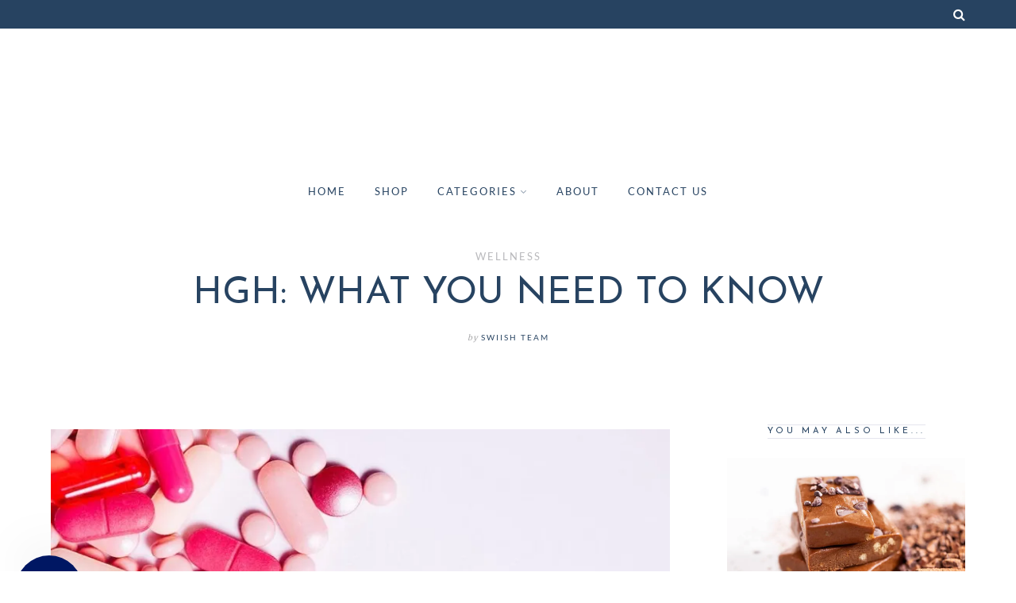

--- FILE ---
content_type: text/html; charset=UTF-8
request_url: https://blog.swiish.com/hgh-what-you-need-to-know/
body_size: 60665
content:

<!DOCTYPE html><html lang="en-US"><head><meta charset="UTF-8"><meta name="viewport" content="width=device-width, initial-scale=1"><meta name='robots' content='index, follow, max-image-preview:large, max-snippet:-1, max-video-preview:-1' /><title>HGH: WHAT YOU NEED TO KNOW - SWIISH Blog</title><link rel="canonical" href="https://blog.swiish.com/hgh-what-you-need-to-know/" /><meta property="og:locale" content="en_US" /><meta property="og:type" content="article" /><meta property="og:title" content="HGH: WHAT YOU NEED TO KNOW - SWIISH Blog" /><meta property="og:description" content="We&#039;re testing the trends on Human Growth Hormone, and finding out whether or not it is the weight-loss and anti-ageing miracle you need?" /><meta property="og:url" content="https://blog.swiish.com/hgh-what-you-need-to-know/" /><meta property="og:site_name" content="SWIISH Blog" /><meta property="article:publisher" content="https://www.facebook.com/swiishbysallyobermeder" /><meta property="article:published_time" content="2019-07-29T00:00:00+00:00" /><meta property="article:modified_time" content="2020-10-19T13:23:07+00:00" /><meta property="og:image" content="https://s34818.pcdn.co/wp-content/uploads/2019/07/hgh-what-you-need-to-know.jpg.webp" /><meta property="og:image:width" content="915" /><meta property="og:image:height" content="610" /><meta property="og:image:type" content="image/jpeg" /><meta name="author" content="Swiish Team" /><meta name="twitter:card" content="summary_large_image" /><meta name="twitter:label1" content="Written by" /><meta name="twitter:data1" content="Swiish Team" /><meta name="twitter:label2" content="Est. reading time" /><meta name="twitter:data2" content="5 minutes" /><style media="all">@charset "UTF-8";img:is([sizes="auto" i],[sizes^="auto," i]){contain-intrinsic-size:3000px 1500px}.one_half{width:48%}.one_third{width:30.66%}.two_third{width:65.33%}.one_fourth{width:22%}.three_fourth{width:74%}.one_fifth{width:16.8%}.two_fifth{width:37.6%}.three_fifth{width:58.4%}.four_fifth{width:79.2%}.one_sixth{width:13.33%}.five_sixth{width:82.67%}.one_half,.one_third,.two_third,.three_fourth,.one_fourth,.one_fifth,.two_fifth,.three_fifth,.four_fifth,.one_sixth,.five_sixth{position:relative;margin:0;margin-right:4%;float:left}.one_half.last,.one_third.last,.two_third.last,.three_fourth.last,.one_fourth.last,.one_fifth.last,.two_fifth.last,.three_fifth.last,.four_fifth.last,.one_sixth.last,.five_sixth.last{margin-right:0 !important;clear:right}.clearboth{clear:both;display:block;font-size:0;height:0;line-height:0;width:100%}.dropcap,.dropcap_large,.dropcap2,.dropcap2_large,.dropcap_line,.dropcap2_line{color:#1a1c1e;display:block;position:relative;float:left;padding-top:0;vertical-align:baseline}.dropcap{font-size:56px;line-height:58px;margin:-4px 12px -2px 0}.dropcap_large{font-size:96px;line-height:87px;margin:-7px 12px 0 0}.dropcap2{font-weight:400;font-size:58px;line-height:58px;margin:-2px 12px 0 0}.dropcap2_large{font-weight:400;font-size:96px;line-height:86px;margin:-4px 10px 0 0}.pullquote_left,.pullquote_right{clear:none;font-size:1.5em;font-style:italic;font-weight:100;line-height:1.4em;padding:28px;position:relative;width:33.33%}.pullquote_left{float:left;text-align:right;padding:28px 48px 24px 24px}.pullquote_right{float:right;text-align:left;padding:28px 24px 24px 48px}.pullquote_wrap{display:block;margin:15px 0 17px}.pullquote_left:before,.pullquote_left:after,.pullquote_right:before,.pullquote_right:after{content:' ';display:block;border-top:1px solid #e5e5e6;width:36px}.pullquote_left:before,.pullquote_left:after{float:right}.highlight,.highlight2{padding:0 4px 2px;margin:0 1px}.highlight{color:#181a1c}.highlight2{color:#fff}.divider_hr,.divider2_hr{clear:both;display:block;margin-bottom:28px}.divider_hr{width:100%;border-bottom:1px solid #eee;padding-top:55px}.divider2_hr{width:60px;border-bottom:1px solid #eee;margin-left:auto;margin-right:auto;padding-top:20px}.post-views.entry-meta>span{margin-right:0!important;font:16px/1}.post-views.entry-meta>span.post-views-icon.dashicons{display:inline-block;font-size:16px;line-height:1;text-decoration:inherit;vertical-align:middle}.post-views.load-dynamic .post-views-count{color:#0000;transition:color .3s ease-in-out;position:relative}.post-views.load-dynamic .post-views-count:after{opacity:0;transition:opacity .3s ease-in-out;position:relative;color:#6610f2}.post-views.load-dynamic.loaded .post-views-count{color:inherit}.post-views.load-dynamic.loading .post-views-count,.post-views.load-dynamic.loading .post-views-count:after{box-sizing:border-box}.post-views.load-dynamic.loading .post-views-count:after{content:"";display:block;width:16px;height:16px;border-radius:50%;border:2px solid currentColor;border-color:currentColor transparent;animation:pvc-loading 1s linear infinite;position:absolute;left:50%;top:50%;transform:translate(-50%,-50%);opacity:1}@keyframes pvc-loading{0%{transform:translate(-50%,-50%) rotate(0)}to{transform:translate(-50%,-50%) rotate(360deg)}}#sb_instagram{width:100%;margin:0 auto;padding:0;-webkit-box-sizing:border-box;-moz-box-sizing:border-box;box-sizing:border-box}#sb_instagram #sbi_images,#sb_instagram.sbi_fixed_height{-webkit-box-sizing:border-box;-moz-box-sizing:border-box}#sb_instagram:after,.sbi_lb-commentBox:after,.sbi_lb-data:after,.sbi_lb-dataContainer:after,.sbi_lb-outerContainer:after{content:"";display:table;clear:both}#sb_instagram.sbi_fixed_height{overflow:hidden;overflow-y:auto;box-sizing:border-box}#sb_instagram #sbi_images{box-sizing:border-box;display:grid;width:100%;padding:12px 0}#sb_instagram .sbi_header_link{-webkit-box-shadow:none;box-shadow:none}#sb_instagram .sbi_header_link:hover,.sbi_lightbox a img{border:none}#sb_instagram #sbi_images .sbi_item{display:inline-block;width:100%;vertical-align:top;zoom:1;margin:0!important;text-decoration:none;opacity:1;overflow:hidden;-webkit-box-sizing:border-box;-moz-box-sizing:border-box;box-sizing:border-box;-webkit-transition:.5s;-moz-transition:.5s;-o-transition:.5s;transition:.5s}#sb_instagram #sbi_images .sbi_item.sbi_transition{opacity:0}#sb_instagram.sbi_col_1 #sbi_images,#sb_instagram.sbi_col_1.sbi_disable_mobile #sbi_images{grid-template-columns:repeat(1,1fr)}#sb_instagram.sbi_col_2 #sbi_images,#sb_instagram.sbi_col_2.sbi_disable_mobile #sbi_images{grid-template-columns:repeat(2,1fr)}#sb_instagram.sbi_col_3 #sbi_images,#sb_instagram.sbi_col_3.sbi_disable_mobile #sbi_images{grid-template-columns:repeat(3,1fr)}#sb_instagram.sbi_col_4 #sbi_images,#sb_instagram.sbi_col_4.sbi_disable_mobile #sbi_images{grid-template-columns:repeat(4,1fr)}#sb_instagram.sbi_col_5 #sbi_images,#sb_instagram.sbi_col_5.sbi_disable_mobile #sbi_images{grid-template-columns:repeat(5,1fr)}#sb_instagram.sbi_col_6 #sbi_images,#sb_instagram.sbi_col_6.sbi_disable_mobile #sbi_images{grid-template-columns:repeat(6,1fr)}#sb_instagram.sbi_col_7 #sbi_images,#sb_instagram.sbi_col_7.sbi_disable_mobile #sbi_images{grid-template-columns:repeat(7,1fr)}#sb_instagram.sbi_col_8 #sbi_images,#sb_instagram.sbi_col_8.sbi_disable_mobile #sbi_images{grid-template-columns:repeat(8,1fr)}#sb_instagram.sbi_col_9 #sbi_images,#sb_instagram.sbi_col_9.sbi_disable_mobile #sbi_images{grid-template-columns:repeat(9,1fr)}#sb_instagram.sbi_col_10 #sbi_images,#sb_instagram.sbi_col_10.sbi_disable_mobile #sbi_images{grid-template-columns:repeat(10,1fr)}#sb_instagram #sbi_load .sbi_load_btn,#sb_instagram .sbi_photo_wrap{position:relative}#sb_instagram .sbi_photo{display:block;text-decoration:none}#sb_instagram .sbi_photo img{width:100%;height:inherit;object-fit:cover;scale:1;transition:transform .5s ease-in-out;transition:transform .5s ease-in-out,-webkit-transform .5s ease-in-out;vertical-align:middle}#sb_instagram .sbi_no_js img,#sb_instagram br,#sb_instagram p:empty,#sb_instagram.sbi_no_js .sbi_load_btn,#sb_instagram.sbi_no_js .sbi_photo img{display:none}#sb_instagram a,#sb_instagram a:active,#sb_instagram a:focus,#sb_instagram a:hover,.sbi_lightbox a:active,.sbi_lightbox a:focus,.sbi_lightbox a:hover{outline:0}#sb_instagram img{display:block;padding:0!important;margin:0!important;max-width:100%!important;opacity:1!important}#sb_instagram .sbi_link{display:none;position:absolute;bottom:0;right:0;width:100%;padding:10px 0;background:rgba(0,0,0,.5);text-align:center;color:#fff;font-size:12px;line-height:1.1}#sb_instagram .sbi_link a{padding:0 6px;text-decoration:none;color:#fff;font-size:12px;line-height:1.1;display:inline-block;vertical-align:top;zoom:1}#sb_instagram .sbi_link .sbi_lightbox_link{padding-bottom:5px}#sb_instagram .sbi_link a:focus,#sb_instagram .sbi_link a:hover{text-decoration:underline}#sb_instagram .sbi_photo_wrap:focus .sbi_link,#sb_instagram .sbi_photo_wrap:hover .sbi_link{display:block}#sb_instagram svg:not(:root).svg-inline--fa{height:1em;display:inline-block}#sb_instagram .sbi_type_carousel .sbi_playbtn,#sb_instagram .sbi_type_carousel .svg-inline--fa.fa-play,#sb_instagram .sbi_type_video .sbi_playbtn,#sb_instagram .sbi_type_video .svg-inline--fa.fa-play,.sbi_type_carousel .fa-clone{display:block!important;position:absolute;z-index:1;color:rgba(255,255,255,.9);font-style:normal!important;text-shadow:0 0 8px rgba(0,0,0,.8)}#sb_instagram .sbi_type_carousel .sbi_playbtn,#sb_instagram .sbi_type_video .sbi_playbtn{z-index:2;top:50%;left:50%;margin-top:-24px;margin-left:-19px;padding:0;font-size:48px}#sb_instagram .sbi_type_carousel .fa-clone{right:12px;top:12px;font-size:24px;text-shadow:0 0 8px rgba(0,0,0,.3)}#sb_instagram .sbi_type_carousel .svg-inline--fa.fa-play,#sb_instagram .sbi_type_video .svg-inline--fa.fa-play,.sbi_type_carousel svg.fa-clone{-webkit-filter:drop-shadow(0px 0px 2px rgba(0,0,0,.4));filter:drop-shadow(0px 0px 2px rgba(0,0,0,.4))}#sb_instagram .sbi_loader{width:20px;height:20px;position:relative;top:50%;left:50%;margin:-10px 0 0 -10px;background-color:rgba(0,0,0,.5);border-radius:100%;-webkit-animation:1s ease-in-out infinite sbi-sk-scaleout;animation:1s ease-in-out infinite sbi-sk-scaleout}#sbi_load p{display:inline;padding:0;margin:0}#sb_instagram #sbi_load .sbi_loader{position:absolute;margin-top:-11px;background-color:#fff;opacity:1}@-webkit-keyframes sbi-sk-scaleout{0%{-webkit-transform:scale(0)}100%{-webkit-transform:scale(1);opacity:0}}@keyframes sbi-sk-scaleout{0%{-webkit-transform:scale(0);-ms-transform:scale(0);transform:scale(0)}100%{-webkit-transform:scale(1);-ms-transform:scale(1);transform:scale(1);opacity:0}}#sb_instagram .fa-spin,#sbi_lightbox .fa-spin{-webkit-animation:2s linear infinite fa-spin;animation:2s linear infinite fa-spin}#sb_instagram .fa-pulse,#sbi_lightbox .fa-pulse{-webkit-animation:1s steps(8) infinite fa-spin;animation:1s steps(8) infinite fa-spin}@-webkit-keyframes fa-spin{0%{-webkit-transform:rotate(0);transform:rotate(0)}100%{-webkit-transform:rotate(359deg);transform:rotate(359deg)}}@keyframes fa-spin{0%{-webkit-transform:rotate(0);transform:rotate(0)}100%{-webkit-transform:rotate(359deg);transform:rotate(359deg)}}.sbi-screenreader{text-indent:-9999px!important;display:block!important;width:0!important;height:0!important;line-height:0!important;text-align:left!important;overflow:hidden!important}#sb_instagram .sb_instagram_header,.sb_instagram_header{overflow:hidden;position:relative;-webkit-box-sizing:border-box;-moz-box-sizing:border-box;box-sizing:border-box;padding:12px 0}#sb_instagram .sb_instagram_header a,.sb_instagram_header a{transition:color .5s;text-decoration:none}.sb_instagram_header.sbi_header_outside{float:none;margin-left:auto!important;margin-right:auto!important;display:flex}.sbi_no_avatar .sbi_header_img{background:#333;color:#fff;width:50px;height:50px;position:relative}.sb_instagram_header .sbi_header_hashtag_icon{opacity:0;position:absolute;width:100%;top:0;bottom:0;left:0;text-align:center;color:#fff;background:rgba(0,0,0,.75)}.sbi_no_avatar .sbi_header_hashtag_icon{display:block;color:#fff;opacity:.9;-webkit-transition:background .6s linear,color .6s linear;-moz-transition:background .6s linear,color .6s linear;-o-transition:background .6s linear,color .6s linear;transition:background .6s linear,color .6s linear}.sbi_no_avatar:hover .sbi_header_hashtag_icon{display:block;opacity:1;-webkit-transition:background .2s linear,color .2s linear;-moz-transition:background .2s linear,color .2s linear;-o-transition:background .2s linear,color .2s linear;transition:background .2s linear,color .2s linear}@media all and (min-width:480px){#sb_instagram .sb_instagram_header.sbi_medium .sbi_header_img,#sb_instagram .sb_instagram_header.sbi_medium .sbi_header_img img,.sb_instagram_header.sbi_medium .sbi_header_img,.sb_instagram_header.sbi_medium .sbi_header_img img{width:80px;height:80px;border-radius:50%}#sb_instagram .sb_instagram_header.sbi_medium .sbi_header_text h3,.sb_instagram_header.sbi_medium .sbi_header_text h3{font-size:20px}#sb_instagram .sb_instagram_header.sbi_medium .sbi_header_text .sbi_bio,#sb_instagram .sb_instagram_header.sbi_medium .sbi_header_text .sbi_bio_info,.sb_instagram_header.sbi_medium .sbi_header_text .sbi_bio,.sb_instagram_header.sbi_medium .sbi_header_text .sbi_bio_info{font-size:14px}#sb_instagram .sb_instagram_header.sbi_medium .sbi_header_text .sbi_bio,#sb_instagram .sb_instagram_header.sbi_medium .sbi_header_text .sbi_bio_info,#sb_instagram .sb_instagram_header.sbi_medium .sbi_header_text h3,.sb_instagram_header.sbi_medium .sbi_header_text .sbi_bio,.sb_instagram_header.sbi_medium .sbi_header_text .sbi_bio_info,.sb_instagram_header.sbi_medium .sbi_header_text h3{line-height:1.4}#sb_instagram .sb_instagram_header.sbi_large .sbi_header_img,#sb_instagram .sb_instagram_header.sbi_large .sbi_header_img img,.sb_instagram_header.sbi_large .sbi_header_img,.sb_instagram_header.sbi_large .sbi_header_img img{width:120px;height:120px;border-radius:50%}#sb_instagram .sb_instagram_header.sbi_large .sbi_header_text h3,.sb_instagram_header.sbi_large .sbi_header_text h3{font-size:28px}#sb_instagram .sb_instagram_header.sbi_large .sbi_header_text .sbi_bio,#sb_instagram .sb_instagram_header.sbi_large .sbi_header_text .sbi_bio_info,.sb_instagram_header.sbi_large .sbi_header_text .sbi_bio,.sb_instagram_header.sbi_large .sbi_header_text .sbi_bio_info{font-size:16px}}#sb_instagram .sb_instagram_header .sbi_header_img,.sb_instagram_header .sbi_header_img{position:relative;width:50px;height:50px;overflow:hidden;-moz-border-radius:40px;-webkit-border-radius:40px;border-radius:50%}#sb_instagram .sb_instagram_header .sbi_header_img_hover,.sb_instagram_header .sbi_header_img_hover{opacity:0;position:absolute;width:100%;top:0;bottom:0;left:0;text-align:center;color:#fff;background:rgba(0,0,0,.75);z-index:2;transition:opacity .4s ease-in-out}#sb_instagram .sb_instagram_header .sbi_header_hashtag_icon .sbi_new_logo,#sb_instagram .sb_instagram_header .sbi_header_img_hover .sbi_new_logo,.sb_instagram_header .sbi_header_hashtag_icon .sbi_new_logo,.sb_instagram_header .sbi_header_img_hover .sbi_new_logo{position:absolute;top:50%;left:50%;margin-top:-12px;margin-left:-12px;width:24px;height:24px;font-size:24px}#sb_instagram .sb_instagram_header.sbi_medium .sbi_header_hashtag_icon .sbi_new_logo,.sb_instagram_header.sbi_medium .sbi_header_hashtag_icon .sbi_new_logo{margin-top:-18px;margin-left:-18px;width:36px;height:36px;font-size:36px}#sb_instagram .sb_instagram_header.sbi_large .sbi_header_hashtag_icon .sbi_new_logo,.sb_instagram_header.sbi_large .sbi_header_hashtag_icon .sbi_new_logo{margin-top:-24px;margin-left:-24px;width:48px;height:48px;font-size:48px}#sb_instagram .sb_instagram_header .sbi_header_img_hover i{overflow:hidden}#sb_instagram .sb_instagram_header .sbi_fade_in,.sb_instagram_header .sbi_fade_in{opacity:1;transition:opacity .2s ease-in-out}#sb_instagram .sb_instagram_header a:focus .sbi_header_img_hover,#sb_instagram .sb_instagram_header a:hover .sbi_header_img_hover,#sb_instagram.sbi_no_js #sbi_images .sbi_item.sbi_transition,.sb_instagram_header a:focus .sbi_header_img_hover,.sb_instagram_header a:hover .sbi_header_img_hover,.sbi_lb-nav a.sbi_lb-next:hover,.sbi_lb-nav a.sbi_lb-prev:hover{opacity:1}#sb_instagram .sb_instagram_header .sbi_header_text,.sb_instagram_header .sbi_header_text{display:flex;gap:20px;justify-content:flex-start;align-items:center}#sb_instagram .sb_instagram_header.sbi_large .sbi_feedtheme_header_text,.sb_instagram_header.sbi_large .sbi_feedtheme_header_text{gap:8px}.sb_instagram_header.sbi_medium .sbi_feedtheme_header_text{gap:4px}.sbi_feedtheme_header_text{display:flex;justify-content:flex-start;align-items:flex-start;flex:1;flex-direction:column;gap:4px}#sb_instagram .sb_instagram_header h3,.sb_instagram_header h3{font-size:16px;line-height:1.3;margin:0;padding:0}#sb_instagram .sb_instagram_header p,.sb_instagram_header p{font-size:13px;line-height:1.3;margin:0;padding:0}#sb_instagram .sb_instagram_header .sbi_header_text img.emoji,.sb_instagram_header .sbi_header_text img.emoji{margin-right:3px!important}#sb_instagram .sb_instagram_header .sbi_header_text.sbi_no_bio .sbi_bio_info,.sb_instagram_header .sbi_header_text.sbi_no_bio .sbi_bio_info{clear:both}#sb_instagram #sbi_load{float:left;clear:both;width:100%;text-align:center;opacity:1;transition:.5s ease-in}#sb_instagram #sbi_load .fa-spinner{display:none;position:absolute;top:50%;left:50%;margin:-8px 0 0 -7px;font-size:15px}#sb_instagram #sbi_load .sbi_load_btn,#sb_instagram .sbi_follow_btn a,.et-db #et-boc .et-l .et_pb_module .sbi_follow_btn a{display:inline-block;vertical-align:top;zoom:1;padding:7px 14px;margin:5px auto 0;background:#333;text-decoration:none;line-height:1.5}#sb_instagram .sbi_load_btn .sbi_btn_text,#sb_instagram .sbi_load_btn .sbi_loader{opacity:1;transition:.1s ease-in}#sb_instagram .sbi_hidden{opacity:0!important}#sb_instagram #sbi_load .sbi_load_btn,#sb_instagram .sbi_follow_btn a{border:none;color:#fff;font-size:13px;-moz-border-radius:4px;-webkit-border-radius:4px;border-radius:4px;-webkit-box-sizing:border-box;-moz-box-sizing:border-box;box-sizing:border-box;transition:.1s ease-in}.sbi_lb-nav a.sbi_lb-next,.sbi_lb-nav a.sbi_lb-prev{width:50px;padding-left:10px;padding-right:10px;opacity:.5;-webkit-transition:opacity .2s;-moz-transition:opacity .2s;-o-transition:opacity .2s}#sb_instagram .sbi_follow_btn{display:inline-block;vertical-align:top;zoom:1;text-align:center}#sb_instagram .sbi_follow_btn.sbi_top{display:block;margin-bottom:5px}#sb_instagram .sbi_follow_btn a{background:#408bd1;color:#fff}#sb_instagram #sbi_load .sbi_load_btn:focus,#sb_instagram #sbi_load .sbi_load_btn:hover{outline:0;box-shadow:inset 0 0 20px 20px rgba(255,255,255,.25)}#sb_instagram .sbi_follow_btn a:focus,#sb_instagram .sbi_follow_btn a:hover{outline:0;box-shadow:inset 0 0 10px 20px #359dff}#sb_instagram #sbi_load .sbi_load_btn:active,#sb_instagram .sbi_follow_btn a:active{box-shadow:inset 0 0 10px 20px rgba(0,0,0,.3)}#sb_instagram .sbi_follow_btn .fa,#sb_instagram .sbi_follow_btn svg{margin-bottom:-1px;margin-right:7px;font-size:15px}#sb_instagram .sbi_follow_btn svg{vertical-align:-.125em}#sb_instagram #sbi_load .sbi_follow_btn{margin-left:5px}#sb_instagram .sb_instagram_error{width:100%;text-align:center;line-height:1.4}#sbi_mod_error{display:none;border:1px solid #ddd;background:#eee;color:#333;margin:10px 0 0;padding:10px 15px;font-size:13px;text-align:center;clear:both;-moz-border-radius:4px;-webkit-border-radius:4px;border-radius:4px}#sbi_mod_error br{display:initial!important}#sbi_mod_error p{padding:5px 0!important;margin:0!important;line-height:1.3!important}#sbi_mod_error ol,#sbi_mod_error ul{padding:5px 0 5px 20px!important;margin:0!important}#sbi_mod_error li{padding:1px 0!important;margin:0!important}#sbi_mod_error span{font-size:12px}#sb_instagram.sbi_medium .sbi_photo_wrap .svg-inline--fa.fa-play,#sb_instagram.sbi_medium .sbi_playbtn{margin-top:-12px;margin-left:-9px;font-size:23px}#sb_instagram.sbi_medium .sbi_type_carousel .sbi_photo_wrap .fa-clone{right:8px;top:8px;font-size:18px}#sb_instagram.sbi_small .sbi_photo_wrap .svg-inline--fa.fa-play,#sb_instagram.sbi_small .sbi_playbtn{margin-top:-9px;margin-left:-7px;font-size:18px}#sb_instagram.sbi_small .sbi_type_carousel .sbi_photo_wrap .fa-clone{right:5px;top:5px;font-size:12px}@media all and (max-width:640px){#sb_instagram.sbi_col_3 #sbi_images,#sb_instagram.sbi_col_4 #sbi_images,#sb_instagram.sbi_col_5 #sbi_images,#sb_instagram.sbi_col_6 #sbi_images{grid-template-columns:repeat(2,1fr)}#sb_instagram.sbi_col_10 #sbi_images,#sb_instagram.sbi_col_7 #sbi_images,#sb_instagram.sbi_col_8 #sbi_images,#sb_instagram.sbi_col_9 #sbi_images{grid-template-columns:repeat(4,1fr)}#sb_instagram.sbi_width_resp{width:100%!important}}#sb_instagram.sbi_no_js #sbi_images .sbi_item .sbi_photo_wrap{box-sizing:border-box;position:relative;overflow:hidden}#sb_instagram.sbi_no_js #sbi_images .sbi_item .sbi_photo_wrap:before{content:"";display:block;padding-top:100%;z-index:-300}#sb_instagram.sbi_no_js #sbi_images .sbi_item .sbi_photo{position:absolute;top:0;left:0;bottom:0;right:0}#sb_instagram #sbi_images .sbi_js_load_disabled .sbi_imgLiquid_ready.sbi_photo,#sb_instagram #sbi_images .sbi_no_js_customizer .sbi_imgLiquid_ready.sbi_photo{padding-bottom:0!important}#sb_instagram #sbi_mod_error .sb_frontend_btn{display:inline-block;padding:6px 10px;background:rgba(0,0,0,.1);text-decoration:none;border-radius:5px;margin-top:10px;color:#444}#sb_instagram #sbi_mod_error .sb_frontend_btn:hover{background:rgba(0,0,0,.15)}#sb_instagram #sbi_mod_error .sb_frontend_btn .fa{margin-right:2px}#sb_instagram.sbi_palette_dark,#sbi_lightbox.sbi_palette_dark_lightbox .sbi_lb-outerContainer .sbi_lb-dataContainer,#sbi_lightbox.sbi_palette_dark_lightbox .sbi_lightbox_tooltip,#sbi_lightbox.sbi_palette_dark_lightbox .sbi_share_close,.sbi_header_outside.sbi_header_palette_dark{background-color:rgba(0,0,0,.85);color:rgba(255,255,255,.75)}#sb_instagram.sbi_palette_dark .sbi_caption,#sb_instagram.sbi_palette_dark .sbi_meta,#sbi_lightbox.sbi_lb-comments-enabled.sbi_palette_dark_lightbox .sbi_lb-commentBox p,#sbi_lightbox.sbi_palette_dark_lightbox .sbi_lb-outerContainer .sbi_lb-dataContainer .sbi_lb-details .sbi_lb-caption,#sbi_lightbox.sbi_palette_dark_lightbox .sbi_lb-outerContainer .sbi_lb-dataContainer .sbi_lb-number,.sbi_header_palette_dark,.sbi_header_palette_dark .sbi_bio{color:rgba(255,255,255,.75)}#sb_instagram.sbi_palette_dark .sbi_expand a,#sbi_lightbox.sbi_lb-comments-enabled.sbi_palette_dark_lightbox .sbi_lb-commentBox .sbi_lb-commenter,#sbi_lightbox.sbi_palette_dark_lightbox .sbi_lb-outerContainer .sbi_lb-dataContainer .sbi_lb-details a,#sbi_lightbox.sbi_palette_dark_lightbox .sbi_lb-outerContainer .sbi_lb-dataContainer .sbi_lb-details a p,.sbi_header_palette_dark a{color:#fff}#sb_instagram.sbi_palette_light,#sbi_lightbox.sbi_palette_light_lightbox .sbi_lb-outerContainer .sbi_lb-dataContainer,#sbi_lightbox.sbi_palette_light_lightbox .sbi_lightbox_tooltip,#sbi_lightbox.sbi_palette_light_lightbox .sbi_share_close,.sbi_header_outside.sbi_header_palette_light{color:rgba(0,0,0,.85);background-color:rgba(255,255,255,.75)}#sb_instagram.sbi_palette_light .sbi_caption,#sb_instagram.sbi_palette_light .sbi_meta,#sbi_lightbox.sbi_lb-comments-enabled.sbi_palette_light_lightbox .sbi_lb-commentBox p,#sbi_lightbox.sbi_palette_light_lightbox .sbi_lb-outerContainer .sbi_lb-dataContainer .sbi_lb-details .sbi_lb-caption,#sbi_lightbox.sbi_palette_light_lightbox .sbi_lb-outerContainer .sbi_lb-dataContainer .sbi_lb-number,.sbi_header_palette_light,.sbi_header_palette_light .sbi_bio{color:rgba(0,0,0,.85)}#sb_instagram.sbi_palette_light .sbi_expand a,#sbi_lightbox.sbi_lb-comments-enabled.sbi_palette_light_lightbox .sbi_lb-commentBox .sbi_lb-commenter,#sbi_lightbox.sbi_palette_light_lightbox .sbi_lb-outerContainer .sbi_lb-dataContainer .sbi_lb-details a,#sbi_lightbox.sbi_palette_light_lightbox .sbi_lb-outerContainer .sbi_lb-dataContainer .sbi_lb-details a p,.sbi_header_palette_light a{color:#000}@media all and (max-width:800px){#sb_instagram.sbi_tab_col_10 #sbi_images{grid-template-columns:repeat(10,1fr)}#sb_instagram.sbi_tab_col_9 #sbi_images{grid-template-columns:repeat(9,1fr)}#sb_instagram.sbi_tab_col_8 #sbi_images{grid-template-columns:repeat(8,1fr)}#sb_instagram.sbi_tab_col_7 #sbi_images{grid-template-columns:repeat(7,1fr)}#sb_instagram.sbi_tab_col_6 #sbi_images{grid-template-columns:repeat(6,1fr)}#sb_instagram.sbi_tab_col_5 #sbi_images{grid-template-columns:repeat(5,1fr)}#sb_instagram.sbi_tab_col_4 #sbi_images{grid-template-columns:repeat(4,1fr)}#sb_instagram.sbi_tab_col_3 #sbi_images{grid-template-columns:repeat(3,1fr)}#sb_instagram.sbi_tab_col_2 #sbi_images{grid-template-columns:repeat(2,1fr)}#sb_instagram.sbi_tab_col_1 #sbi_images{grid-template-columns:1fr}}@media all and (max-width:480px){#sb_instagram.sbi_col_10 #sbi_images,#sb_instagram.sbi_col_10.sbi_mob_col_auto #sbi_images,#sb_instagram.sbi_col_3 #sbi_images,#sb_instagram.sbi_col_3.sbi_mob_col_auto #sbi_images,#sb_instagram.sbi_col_4 #sbi_images,#sb_instagram.sbi_col_4.sbi_mob_col_auto #sbi_images,#sb_instagram.sbi_col_5 #sbi_images,#sb_instagram.sbi_col_5.sbi_mob_col_auto #sbi_images,#sb_instagram.sbi_col_6 #sbi_images,#sb_instagram.sbi_col_6.sbi_mob_col_auto #sbi_images,#sb_instagram.sbi_col_7 #sbi_images,#sb_instagram.sbi_col_7.sbi_mob_col_auto #sbi_images,#sb_instagram.sbi_col_8 #sbi_images,#sb_instagram.sbi_col_8.sbi_mob_col_auto #sbi_images,#sb_instagram.sbi_col_9 #sbi_images,#sb_instagram.sbi_col_9.sbi_mob_col_auto #sbi_images,#sb_instagram.sbi_mob_col_1 #sbi_images{grid-template-columns:1fr}#sb_instagram.sbi_mob_col_2 #sbi_images{grid-template-columns:repeat(2,1fr)}#sb_instagram.sbi_mob_col_3 #sbi_images{grid-template-columns:repeat(3,1fr)}#sb_instagram.sbi_mob_col_4 #sbi_images{grid-template-columns:repeat(4,1fr)}#sb_instagram.sbi_mob_col_5 #sbi_images{grid-template-columns:repeat(5,1fr)}#sb_instagram.sbi_mob_col_6 #sbi_images{grid-template-columns:repeat(6,1fr)}#sb_instagram.sbi_mob_col_7 #sbi_images{grid-template-columns:repeat(7,1fr)}#sb_instagram.sbi_mob_col_8 #sbi_images{grid-template-columns:repeat(8,1fr)}#sb_instagram.sbi_mob_col_9 #sbi_images{grid-template-columns:repeat(9,1fr)}#sb_instagram.sbi_mob_col_10 #sbi_images{grid-template-columns:repeat(10,1fr)}}#sb_instagram #sbi_images .sbi_item.sbi_num_diff_hide{display:none!important}body:after{content:url(https://s34818.pcdn.co/wp-content/plugins/instagram-feed/css/../img/sbi-sprite.png);display:none}.sbi_lightboxOverlay{position:absolute;top:0;left:0;z-index:99999;background-color:#000;opacity:.9;display:none}.sbi_lightbox{position:absolute;left:0;width:100%;z-index:100000;text-align:center;line-height:0;font-weight:400}.sbi_lightbox .sbi_lb-image{display:block;height:auto;max-width:inherit;-webkit-border-radius:3px;-moz-border-radius:3px;-ms-border-radius:3px;-o-border-radius:3px;border-radius:3px;object-fit:contain}.sbi_lightbox.sbi_lb-comments-enabled .sbi_lb-image{-webkit-border-radius:3px 0 0 3px;-moz-border-radius:3px 0 0 3px;-ms-border-radius:3px 0 0 3px;-o-border-radius:3px 0 0 3px;border-radius:3px 0 0 3px}.sbi_lb-outerContainer{position:relative;background-color:#000;width:250px;height:250px;margin:0 auto 5px;-webkit-border-radius:4px;-moz-border-radius:4px;-ms-border-radius:4px;-o-border-radius:4px;border-radius:4px}.sbi_lb-container-wrapper{height:100%}.sbi_lb-container{position:relative;top:0;left:0;width:100%;height:100%;bottom:0;right:0}.sbi_lb-loader{position:absolute;width:100%;top:50%;left:0;height:20px;margin-top:-10px;text-align:center;line-height:0}.sbi_lb-loader span{display:block;width:14px;height:14px;margin:0 auto;background:url(https://s34818.pcdn.co/wp-content/plugins/instagram-feed/css/../img/sbi-sprite.png) no-repeat}.sbi_lb-container>.nav{left:0}.sbi_lb-nav a{position:absolute;z-index:100;top:0;height:90%;outline:0;background-image:url('[data-uri]')}.sbi_lb-next,.sbi_lb-prev{height:100%;cursor:pointer;display:block}.sbi_lb-nav a.sbi_lb-prev{left:-70px;float:left;transition:opacity .2s}.sbi_lb-nav a.sbi_lb-next{right:-70px;float:right;transition:opacity .2s}.sbi_lb-nav span{display:block;top:55%;position:absolute;left:20px;width:34px;height:45px;margin:-25px 0 0;background:url(https://s34818.pcdn.co/wp-content/plugins/instagram-feed/css/../img/sbi-sprite.png) no-repeat}.sbi_lb-nav a.sbi_lb-prev span{background-position:-53px 0}.sbi_lb-nav a.sbi_lb-next span{left:auto;right:20px;background-position:-18px 0}.sbi_lb-dataContainer{margin:0 auto;padding-top:10px;width:100%;font-family:"Open Sans",Helvetica,Arial,sans-serif;-moz-border-radius-bottomleft:4px;-webkit-border-bottom-left-radius:4px;border-bottom-left-radius:4px;-moz-border-radius-bottomright:4px;-webkit-border-bottom-right-radius:4px;border-bottom-right-radius:4px}.sbi_lightbox.sbi_lb-comments-enabled .sbi_lb-outerContainer{position:relative;padding-right:300px;background:#fff;-webkit-box-sizing:content-box;-moz-box-sizing:content-box;box-sizing:content-box}.sbi_lightbox.sbi_lb-comments-enabled .sbi_lb-container-wrapper{position:relative;background:#000}.sbi_lightbox.sbi_lb-comments-enabled .sbi_lb-dataContainer{width:300px!important;position:absolute;top:0;right:-300px;height:100%;bottom:0;background:#fff;line-height:1.4;overflow:hidden;overflow-y:auto;text-align:left}.sbi_lightbox.sbi_lb-comments-enabled .sbi_lb-commentBox{display:block!important;width:100%;margin-top:20px;padding:4px}#sbi_lightbox.sbi_lb-comments-enabled .sbi_lb-number{padding-bottom:0}#sbi_lightbox.sbi_lb-comments-enabled .sbi_lb-caption{width:100%;max-width:100%;margin-bottom:20px}#sbi_lightbox.sbi_lb-comments-enabled .sbi_lb-caption .sbi_caption_text{display:inline-block;padding-top:10px}.sbi_lightbox.sbi_lb-comments-enabled .sbi_lb-comment{display:block!important;width:100%;min-width:100%;float:left;clear:both;font-size:12px;padding:3px 20px 3px 0;margin:0 0 1px;-webkit-box-sizing:border-box;-moz-box-sizing:border-box;box-sizing:border-box}.sbi_lightbox.sbi_lb-comments-enabled .sbi_lb-commenter{font-weight:700;margin-right:5px}.sbi_lightbox.sbi_lb-comments-enabled .sbi_lb-commentBox p{text-align:left}.sbi_lightbox.sbi_lb-comments-enabled .sbi_lb-dataContainer{box-sizing:border-box;padding:15px 20px}.sbi_lb-data{padding:0 4px;color:#ccc}.sbi_lb-data .sbi_lb-details{width:85%;float:left;text-align:left;line-height:1.1}.sbi_lb-data .sbi_lb-caption{float:left;font-size:13px;font-weight:400;line-height:1.3;padding-bottom:3px;color:#ccc;word-wrap:break-word;word-break:break-word;overflow-wrap:break-word;-webkit-hyphens:auto;-moz-hyphens:auto;hyphens:auto}.sbi_lb-data .sbi_lb-caption a{color:#ccc;font-weight:700;text-decoration:none}.sbi_lb-commenter:hover,.sbi_lb-data .sbi_lb-caption .sbi_lightbox_username:hover p,.sbi_lb-data .sbi_lb-caption a:hover{color:#fff;text-decoration:underline}.sbi_lb-data .sbi_lb-caption .sbi_lightbox_username{float:left;width:100%;color:#ccc;padding-bottom:0;display:block;margin:0 0 5px}#sbi_lightbox.sbi_lightbox.sbi_lb-comments-enabled .sbi_lb-number,#sbi_lightbox.sbi_lightbox.sbi_lb-comments-enabled .sbi_lightbox_action a,#sbi_lightbox.sbi_lightbox.sbi_lb-comments-enabled .sbi_lightbox_action a:hover,.sbi_lightbox.sbi_lb-comments-enabled .sbi_lb-commenter,.sbi_lightbox.sbi_lb-comments-enabled .sbi_lb-commenter:hover,.sbi_lightbox.sbi_lb-comments-enabled .sbi_lb-data,.sbi_lightbox.sbi_lb-comments-enabled .sbi_lb-data .sbi_lb-caption,.sbi_lightbox.sbi_lb-comments-enabled .sbi_lb-data .sbi_lb-caption .sbi_lightbox_username p,.sbi_lightbox.sbi_lb-comments-enabled .sbi_lb-data .sbi_lb-caption .sbi_lightbox_username:hover p,.sbi_lightbox.sbi_lb-comments-enabled .sbi_lb-data .sbi_lb-caption a,.sbi_lightbox.sbi_lb-comments-enabled .sbi_lb-data .sbi_lb-caption a:hover,.sbi_lightbox.sbi_lb-comments-enabled .sbi_lightbox_username{color:#333}.sbi_lightbox .sbi_lightbox_username img{float:left;border:none;width:32px;height:32px;margin-right:10px;background:#666;-moz-border-radius:40px;-webkit-border-radius:40px;border-radius:40px}.sbi_lightbox_username p{float:left;margin:0;padding:0;color:#ccc;line-height:32px;font-weight:700;font-size:13px}.sbi_lb-data .sbi_lb-number{display:block;float:left;clear:both;padding:5px 0 15px;font-size:12px;color:#999}.sbi_lb-data .sbi_lb-close{display:block;float:right;width:30px;height:30px;font-size:18px;color:#aaa;text-align:right;outline:0;opacity:.7;-webkit-transition:opacity .2s;-moz-transition:opacity .2s;-o-transition:opacity .2s;transition:opacity .2s}.sbi_lb-data .sbi_lb-close:hover{cursor:pointer;opacity:1;color:#fff}.sbi_lb-nav{top:0;left:0;width:100%;z-index:10;height:auto}.sbi-feed-block-cta,.sbi-feed-block-cta-img-ctn{width:100%!important;position:relative!important}.sbi_lightbox .sbi_owl-item:nth-child(n+2) .sbi_video{position:relative!important}.sbi_lb-container{padding:0}.sbi-feed-block-cta{border:1px solid #e8e8eb!important;border-radius:2px!important;text-align:center!important}.sbi-feed-block-cta-img-ctn{float:left!important;display:flex!important;justify-content:center!important;align-items:center!important;margin-top:50px!important;margin-bottom:35px!important}.sbi-feed-block-cta-img{width:65px!important;height:65px!important;position:relative!important;border:2px solid #dcdde1!important;border-radius:16px!important;-webkit-transform:rotate(-3deg)!important;transform:rotate(-3deg)!important;display:flex!important;justify-content:center!important;align-items:center!important}.sbi-feed-block-cta-img span svg{float:left!important}.sbi-feed-block-cta-img>*{-webkit-transform:rotate(3deg)!important;transform:rotate(3deg)!important}.sbi-feed-block-cta-logo{position:absolute!important;right:-15px!important;bottom:-19px!important;z-index:1!important}.sbi-feed-block-cta-heading{font-size:19px!important;padding:0!important;margin:0 0 30px!important;display:inline-block!important;width:100%!important;font-weight:700!important;line-height:1.4em!important}.sbi-feed-block-cta-btn{background:#0068a0!important;border-radius:2px!important;padding:8px 20px 8px 38px!important;cursor:pointer!important;color:#fff!important;position:relative!important;margin-bottom:30px!important}.sbi-feed-block-cta-btn:after,.sbi-feed-block-cta-btn:before{content:''!important;position:absolute!important;width:2px!important;height:12px!important;background:#fff!important;left:20px!important;top:14px!important}.sbi-feed-block-cta-btn:after{-webkit-transform:rotate(90deg)!important;transform:rotate(90deg)!important}.sbi-feed-block-cta-desc{display:flex!important;justify-content:center!important;align-items:center!important;padding:20px!important;background:#f9f9fa!important;border-top:1px solid #e8e8eb!important;margin-top:35px!important;flex-direction:column!important}.sbi-feed-block-cta-desc strong{color:#141b38!important;font-size:16px!important;font-weight:600!important;margin-bottom:8px!important}.sbi-feed-block-cta-desc span{color:#434960!important;font-size:14px!important;line-height:1.5em!important;padding:0 20%!important}.sbi-feed-block-cta-desc span a,.sbi-feed-block-cta-selector span a{text-transform:capitalize!important;text-decoration:underline!important;font-weight:600!important}.sbi-feed-block-cta-selector{width:100%!important;padding:0 20%!important;display:flex!important;justify-content:center!important;align-items:center!important;flex-direction:column!important;margin-bottom:45px!important}.sbi-feed-block-cta-feedselector{border:1px solid #d0d1d7!important;padding:8px 16px!important;margin-bottom:15px!important;max-width:100%!important;min-width:400px!important}.sbi-feed-block-cta-selector span{color:#2c324c!important}.sbi-feed-block-cta-selector span a:after{color:#2c324c!important;margin-left:2px!important;font-weight:400!important;text-decoration-color:#fff!important}.sbi-feed-block-cta-selector span a:first-of-type:after{content:','!important}.sbi-feed-block-cta-selector span a:nth-of-type(2):after{content:'or'!important;margin-left:5px!important;margin-right:2px!important}.et-db #et-boc .et-l .et-fb-modules-list ul>li.sb_facebook_feed:before,.et-db #et-boc .et-l .et-fb-modules-list ul>li.sb_instagram_feed:before,.et-db #et-boc .et-l .et-fb-modules-list ul>li.sb_twitter_feed:before,.et-db #et-boc .et-l .et-fb-modules-list ul>li.sb_youtube_feed:before{content:''!important;height:16px!important;font-variant:normal!important;background-position:center center!important;background-repeat:no-repeat!important}.et-db #et-boc .et-l .et-fb-modules-list ul>li.sb_facebook_feed:before{background-image:url("data:image/svg+xml,%3Csvg width='16' height='16' viewBox='0 0 29 29' fill='none' xmlns='http://www.w3.org/2000/svg'%3E%3Cpath d='M12.9056 18.109H13.4056V17.609H12.9056V18.109ZM9.79722 18.109H9.29722V18.609H9.79722V18.109ZM9.79722 14.5601V14.0601H9.29722V14.5601H9.79722ZM12.9056 14.5601V15.0601H13.4056V14.5601H12.9056ZM20.2604 7.32764H20.7604V6.90407L20.3426 6.83444L20.2604 7.32764ZM20.2604 10.3503V10.8503H20.7604V10.3503H20.2604ZM16.7237 14.5601H16.2237V15.0601H16.7237V14.5601ZM20.1258 14.5601L20.6199 14.6367L20.7094 14.0601H20.1258V14.5601ZM19.5751 18.109V18.609H20.0035L20.0692 18.1857L19.5751 18.109ZM16.7237 18.109V17.609H16.2237V18.109H16.7237ZM27.0523 14.5601H26.5523L26.5523 14.5612L27.0523 14.5601ZM17.0803 26.6136L16.9877 26.1222L17.0803 26.6136ZM12.5489 26.6139L12.6411 26.1225L12.5489 26.6139ZM14.8147 1.79797C7.80749 1.79797 2.07703 7.51685 2.07703 14.5601H3.07703C3.07703 8.06849 8.36042 2.79797 14.8147 2.79797V1.79797ZM2.07703 14.5601C2.07703 20.7981 6.54984 25.9974 12.4567 27.1053L12.6411 26.1225C7.19999 25.1019 3.07703 20.3097 3.07703 14.5601H2.07703ZM13.4056 26.3139V18.109H12.4056V26.3139H13.4056ZM12.9056 17.609H9.79722V18.609H12.9056V17.609ZM10.2972 18.109V14.5601H9.29722V18.109H10.2972ZM9.79722 15.0601H12.9056V14.0601H9.79722V15.0601ZM13.4056 14.5601V11.8556H12.4056V14.5601H13.4056ZM13.4056 11.8556C13.4056 10.4191 13.8299 9.36825 14.5211 8.67703C15.2129 7.98525 16.2305 7.59512 17.5314 7.59512V6.59512C16.0299 6.59512 14.7346 7.04939 13.814 7.96992C12.893 8.891 12.4056 10.2204 12.4056 11.8556H13.4056ZM17.5314 7.59512C18.1724 7.59512 18.8342 7.65119 19.3401 7.70823C19.592 7.73664 19.8029 7.76502 19.9504 7.78622C20.0241 7.79681 20.0818 7.8056 20.1208 7.81167C20.1402 7.81471 20.155 7.81706 20.1647 7.81863C20.1695 7.81941 20.1731 7.82 20.1754 7.82037C20.1765 7.82056 20.1773 7.82069 20.1778 7.82077C20.178 7.82081 20.1782 7.82083 20.1782 7.82084C20.1783 7.82085 20.1783 7.82085 20.1783 7.82085C20.1783 7.82085 20.1783 7.82085 20.1783 7.82085C20.1782 7.82084 20.1782 7.82084 20.2604 7.32764C20.3426 6.83444 20.3426 6.83443 20.3425 6.83443C20.3425 6.83442 20.3424 6.83441 20.3424 6.83441C20.3423 6.83439 20.3422 6.83437 20.342 6.83435C20.3418 6.8343 20.3414 6.83425 20.341 6.83417C20.3401 6.83403 20.3389 6.83383 20.3373 6.83357C20.3342 6.83307 20.3298 6.83234 20.3241 6.83142C20.3127 6.82958 20.2962 6.82695 20.2749 6.82362C20.2323 6.81698 20.1707 6.8076 20.0927 6.7964C19.9369 6.774 19.7157 6.74425 19.4521 6.71453C18.927 6.65532 18.2243 6.59512 17.5314 6.59512V7.59512ZM19.7604 7.32764V10.3503H20.7604V7.32764H19.7604ZM20.2604 9.85033H18.7185V10.8503H20.2604V9.85033ZM18.7185 9.85033C17.851 9.85033 17.1997 10.1241 16.7742 10.6148C16.3604 11.0922 16.2237 11.7025 16.2237 12.2594H17.2237C17.2237 11.8495 17.3257 11.5053 17.5298 11.2699C17.7224 11.0477 18.0684 10.8503 18.7185 10.8503V9.85033ZM16.2237 12.2594V14.5601H17.2237V12.2594H16.2237ZM16.7237 15.0601H20.1258V14.0601H16.7237V15.0601ZM19.6317 14.4834L19.081 18.0323L20.0692 18.1857L20.6199 14.6367L19.6317 14.4834ZM19.5751 17.609H16.7237V18.609H19.5751V17.609ZM16.2237 18.109V26.3135H17.2237V18.109H16.2237ZM17.1728 27.105C20.0281 26.5671 22.618 25.068 24.5079 22.8512L23.7469 22.2025C22.0054 24.2452 19.6188 25.6266 16.9877 26.1222L17.1728 27.105ZM24.5079 22.8512C26.4793 20.5388 27.5591 17.5977 27.5523 14.559L26.5523 14.5612C26.5586 17.3614 25.5636 20.0715 23.7469 22.2025L24.5079 22.8512ZM27.5523 14.5601C27.5523 7.51685 21.8218 1.79797 14.8147 1.79797V2.79797C21.2689 2.79797 26.5523 8.06849 26.5523 14.5601H27.5523ZM16.2237 26.3135C16.2237 26.8064 16.6682 27.2 17.1728 27.105L16.9877 26.1222C17.119 26.0975 17.2237 26.2006 17.2237 26.3135H16.2237ZM12.4567 27.1053C12.9603 27.1998 13.4056 26.8073 13.4056 26.3139H12.4056C12.4056 26.2001 12.5107 26.098 12.6411 26.1225L12.4567 27.1053Z' fill='%232b87da' /%3E%3Cpath d='M12.9056 18.1088H13.4056V17.6088H12.9056V18.1088ZM9.79724 18.1088H9.29724V18.6088H9.79724V18.1088ZM9.79724 14.5599V14.0599H9.29724V14.5599H9.79724ZM12.9056 14.5599V15.0599H13.4056V14.5599H12.9056ZM20.2604 7.32749H20.7604V6.90392L20.3426 6.83429L20.2604 7.32749ZM20.2604 10.3502V10.8502H20.7604V10.3502H20.2604ZM16.7237 14.5599H16.2237V15.0599H16.7237V14.5599ZM20.1258 14.5599L20.6199 14.6366L20.7094 14.0599H20.1258V14.5599ZM19.5751 18.1088V18.6088H20.0035L20.0692 18.1855L19.5751 18.1088ZM16.7237 18.1088V17.6088H16.2237V18.1088H16.7237ZM13.4056 26.366V18.1088H12.4056V26.366H13.4056ZM12.9056 17.6088H9.79724V18.6088H12.9056V17.6088ZM10.2972 18.1088V14.5599H9.29724V18.1088H10.2972ZM9.79724 15.0599H12.9056V14.0599H9.79724V15.0599ZM13.4056 14.5599V11.8554H12.4056V14.5599H13.4056ZM13.4056 11.8554C13.4056 10.4189 13.8299 9.3681 14.5212 8.67688C15.2129 7.9851 16.2305 7.59497 17.5314 7.59497V6.59497C16.0299 6.59497 14.7346 7.04924 13.814 7.96977C12.893 8.89085 12.4056 10.2202 12.4056 11.8554H13.4056ZM17.5314 7.59497C18.1724 7.59497 18.8342 7.65103 19.3401 7.70808C19.592 7.73648 19.803 7.76487 19.9504 7.78607C20.0241 7.79666 20.0819 7.80545 20.1208 7.81152C20.1402 7.81455 20.155 7.81691 20.1647 7.81848C20.1695 7.81926 20.1731 7.81984 20.1754 7.82022C20.1765 7.8204 20.1773 7.82054 20.1778 7.82061C20.178 7.82065 20.1782 7.82068 20.1783 7.82069C20.1783 7.8207 20.1783 7.8207 20.1783 7.8207C20.1783 7.8207 20.1783 7.82069 20.1783 7.82069C20.1782 7.82069 20.1782 7.82068 20.2604 7.32749C20.3426 6.83429 20.3426 6.83428 20.3425 6.83427C20.3425 6.83427 20.3424 6.83426 20.3424 6.83425C20.3423 6.83424 20.3422 6.83422 20.3421 6.8342C20.3418 6.83415 20.3414 6.83409 20.341 6.83402C20.3401 6.83387 20.3389 6.83367 20.3374 6.83342C20.3343 6.83291 20.3298 6.83219 20.3241 6.83127C20.3127 6.82943 20.2962 6.82679 20.2749 6.82347C20.2324 6.81683 20.1707 6.80745 20.0927 6.79624C19.9369 6.77385 19.7158 6.7441 19.4522 6.71438C18.927 6.65516 18.2244 6.59497 17.5314 6.59497V7.59497ZM19.7604 7.32749V10.3502H20.7604V7.32749H19.7604ZM20.2604 9.85018H18.7185V10.8502H20.2604V9.85018ZM18.7185 9.85018C17.8511 9.85018 17.1997 10.1239 16.7743 10.6146C16.3604 11.092 16.2237 11.7024 16.2237 12.2592H17.2237C17.2237 11.8493 17.3257 11.5052 17.5298 11.2697C17.7224 11.0476 18.0684 10.8502 18.7185 10.8502V9.85018ZM16.2237 12.2592V14.5599H17.2237V12.2592H16.2237ZM16.7237 15.0599H20.1258V14.0599H16.7237V15.0599ZM19.6317 14.4833L19.081 18.0322L20.0692 18.1855L20.6199 14.6366L19.6317 14.4833ZM19.5751 17.6088H16.7237V18.6088H19.5751V17.6088ZM16.2237 18.1088V26.366H17.2237V18.1088H16.2237ZM16.4146 26.1752H13.2148V27.1752H16.4146V26.1752ZM16.2237 26.366C16.2237 26.2606 16.3092 26.1752 16.4146 26.1752V27.1752C16.8615 27.1752 17.2237 26.8129 17.2237 26.366H16.2237ZM12.4056 26.366C12.4056 26.8129 12.7679 27.1752 13.2148 27.1752V26.1752C13.3202 26.1752 13.4056 26.2606 13.4056 26.366H12.4056Z' fill='%232b87da'/%3E%3C/svg%3E%0A")}.et-db #et-boc .et-l .et-fb-modules-list ul>li.sb_instagram_feed:before{background-image:url("data:image/svg+xml,%3Csvg width='16' height='16' viewBox='0 0 24 24' fill='none' xmlns='http://www.w3.org/2000/svg'%3E%3Crect x='1' y='1' width='22' height='22' rx='6' stroke='%232b87da' stroke-width='1.5'/%3E%3Ccircle cx='12' cy='12' r='5' stroke='%232b87da' stroke-width='1.5'/%3E%3Ccircle cx='18.5' cy='5.75' r='1.25' fill='%232b87da'/%3E%3C/svg%3E%0A")}.et-db #et-boc .et-l .et-fb-modules-list ul>li.sb_twitter_feed:before{background-image:url("data:image/svg+xml,%3Csvg width='16' height='16' viewBox='0 0 29 29' fill='none' xmlns='http://www.w3.org/2000/svg'%3E%3Cpath d='M27.8762 6.78846C27.9345 6.7065 27.8465 6.60094 27.7536 6.63936C27.0263 6.93989 26.26 7.15757 25.4698 7.29241C25.3632 7.31061 25.3082 7.16347 25.3956 7.09969C26.2337 6.48801 26.8918 5.63649 27.2636 4.63802C27.2958 4.55162 27.2014 4.47574 27.1212 4.52123C26.1605 5.06618 25.1092 5.45524 24.0054 5.68842C23.971 5.69568 23.9354 5.68407 23.9113 5.65844C22.9264 4.60891 21.5545 4 19.9999 4C17.0624 4 14.6624 6.4 14.6624 9.3625C14.6624 9.74071 14.702 10.109 14.7724 10.4586C14.7855 10.5235 14.7342 10.5842 14.6681 10.5803C10.3227 10.3231 6.45216 8.2421 3.84135 5.09864C3.79681 5.04501 3.71241 5.0515 3.67879 5.11257C3.26061 5.8722 3.02493 6.75115 3.02493 7.675C3.02493 9.41548 3.84362 10.9704 5.13417 11.9317C5.2141 11.9913 5.17327 12.12 5.07385 12.1129C4.32811 12.0597 3.63173 11.835 3.00827 11.5171C2.99303 11.5094 2.97493 11.5204 2.97493 11.5375V11.5375C2.97493 13.9896 4.6205 16.0638 6.86301 16.7007C6.96452 16.7295 6.96588 16.8757 6.86218 16.8953C6.25772 17.0096 5.63724 17.0173 5.0289 16.9176C4.95384 16.9052 4.89095 16.9762 4.91633 17.0479C5.26967 18.0466 5.91213 18.9192 6.7637 19.5537C7.58576 20.1661 8.56481 20.5283 9.58351 20.6001C9.67715 20.6067 9.71634 20.7266 9.64124 20.7829C7.78574 22.1744 5.52424 22.9237 3.19993 22.9125C2.91864 22.9125 2.63736 22.9015 2.35608 22.8796C2.25034 22.8714 2.20189 23.0116 2.29272 23.0664C4.58933 24.4509 7.27959 25.25 10.1499 25.25C19.9999 25.25 25.4124 17.075 25.4124 9.9875C25.4124 9.76833 25.4124 9.5598 25.4026 9.34228C25.4011 9.30815 25.4168 9.27551 25.4445 9.2555C26.3819 8.57814 27.1984 7.74079 27.8762 6.78846Z' stroke='%232b87da' stroke-width='1.25' stroke-linejoin='round'/%3E%3C/svg%3E%0A")}.et-db #et-boc .et-l .et-fb-modules-list ul>li.sb_youtube_feed:before{background-image:url("data:image/svg+xml,%3Csvg width='27' height='20' viewBox='0 0 27 20' fill='none' xmlns='http://www.w3.org/2000/svg'%3E%3Cpath d='M11 13.3267C11 13.4037 11.0834 13.4518 11.15 13.4133L17.3377 9.83658C17.4043 9.79808 17.4043 9.70192 17.3377 9.66342L11.15 6.08673C11.0834 6.0482 11 6.0963 11 6.17331V13.3267ZM25.45 3.7125C25.6125 4.3 25.725 5.0875 25.8 6.0875C25.8875 7.0875 25.925 7.95 25.925 8.7L26 9.75C26 12.4875 25.8 14.5 25.45 15.7875C25.1375 16.9125 24.4125 17.6375 23.2875 17.95C22.7 18.1125 21.625 18.225 19.975 18.3C18.35 18.3875 16.8625 18.425 15.4875 18.425L13.5 18.5C8.2625 18.5 5 18.3 3.7125 17.95C2.5875 17.6375 1.8625 16.9125 1.55 15.7875C1.3875 15.2 1.275 14.4125 1.2 13.4125C1.1125 12.4125 1.075 11.55 1.075 10.8L1 9.75C1 7.0125 1.2 5 1.55 3.7125C1.8625 2.5875 2.5875 1.8625 3.7125 1.55C4.3 1.3875 5.375 1.275 7.025 1.2C8.65 1.1125 10.1375 1.075 11.5125 1.075L13.5 1C18.7375 1 22 1.2 23.2875 1.55C24.4125 1.8625 25.1375 2.5875 25.45 3.7125Z' stroke='%232b87da' stroke-width='1.25' stroke-linejoin='round'/%3E%3C/svg%3E%0A")}.et-db #et-boc .et-l .et_pb_module .sbi_follow_btn a{border:none;color:#fff;font-size:13px;-moz-border-radius:4px;-webkit-border-radius:4px;border-radius:4px;-webkit-box-sizing:border-box;-moz-box-sizing:border-box;box-sizing:border-box}.et-db #et-boc .et-l .et_pb_module .sbi-feed-block-cta-btn:after,.et-db #et-boc .et-l .et_pb_module .sbi-feed-block-cta-btn:before{top:10px!important}img.wp-smiley,img.emoji{display:inline !important;border:none !important;box-shadow:none !important;height:1em !important;width:1em !important;margin:0 .07em !important;vertical-align:-.1em !important;background:0 0 !important;padding:0 !important}.wp-block-archives{box-sizing:border-box}.wp-block-archives-dropdown label{display:block}.wp-block-avatar{line-height:0}.wp-block-avatar,.wp-block-avatar img{box-sizing:border-box}.wp-block-avatar.aligncenter{text-align:center}.wp-block-audio{box-sizing:border-box}.wp-block-audio :where(figcaption){margin-bottom:1em;margin-top:.5em}.wp-block-audio audio{min-width:300px;width:100%}.wp-block-button__link{align-content:center;box-sizing:border-box;cursor:pointer;display:inline-block;height:100%;text-align:center;word-break:break-word}.wp-block-button__link.aligncenter{text-align:center}.wp-block-button__link.alignright{text-align:right}:where(.wp-block-button__link){border-radius:9999px;box-shadow:none;padding:calc(.667em + 2px) calc(1.333em + 2px);text-decoration:none}.wp-block-button[style*=text-decoration] .wp-block-button__link{text-decoration:inherit}.wp-block-buttons>.wp-block-button.has-custom-width{max-width:none}.wp-block-buttons>.wp-block-button.has-custom-width .wp-block-button__link{width:100%}.wp-block-buttons>.wp-block-button.has-custom-font-size .wp-block-button__link{font-size:inherit}.wp-block-buttons>.wp-block-button.wp-block-button__width-25{width:calc(25% - var(--wp--style--block-gap, .5em)*.75)}.wp-block-buttons>.wp-block-button.wp-block-button__width-50{width:calc(50% - var(--wp--style--block-gap, .5em)*.5)}.wp-block-buttons>.wp-block-button.wp-block-button__width-75{width:calc(75% - var(--wp--style--block-gap, .5em)*.25)}.wp-block-buttons>.wp-block-button.wp-block-button__width-100{flex-basis:100%;width:100%}.wp-block-buttons.is-vertical>.wp-block-button.wp-block-button__width-25{width:25%}.wp-block-buttons.is-vertical>.wp-block-button.wp-block-button__width-50{width:50%}.wp-block-buttons.is-vertical>.wp-block-button.wp-block-button__width-75{width:75%}.wp-block-button.is-style-squared,.wp-block-button__link.wp-block-button.is-style-squared{border-radius:0}.wp-block-button.no-border-radius,.wp-block-button__link.no-border-radius{border-radius:0!important}:root :where(.wp-block-button .wp-block-button__link.is-style-outline),:root :where(.wp-block-button.is-style-outline>.wp-block-button__link){border:2px solid;padding:.667em 1.333em}:root :where(.wp-block-button .wp-block-button__link.is-style-outline:not(.has-text-color)),:root :where(.wp-block-button.is-style-outline>.wp-block-button__link:not(.has-text-color)){color:currentColor}:root :where(.wp-block-button .wp-block-button__link.is-style-outline:not(.has-background)),:root :where(.wp-block-button.is-style-outline>.wp-block-button__link:not(.has-background)){background-color:initial;background-image:none}.wp-block-buttons{box-sizing:border-box}.wp-block-buttons.is-vertical{flex-direction:column}.wp-block-buttons.is-vertical>.wp-block-button:last-child{margin-bottom:0}.wp-block-buttons>.wp-block-button{display:inline-block;margin:0}.wp-block-buttons.is-content-justification-left{justify-content:flex-start}.wp-block-buttons.is-content-justification-left.is-vertical{align-items:flex-start}.wp-block-buttons.is-content-justification-center{justify-content:center}.wp-block-buttons.is-content-justification-center.is-vertical{align-items:center}.wp-block-buttons.is-content-justification-right{justify-content:flex-end}.wp-block-buttons.is-content-justification-right.is-vertical{align-items:flex-end}.wp-block-buttons.is-content-justification-space-between{justify-content:space-between}.wp-block-buttons.aligncenter{text-align:center}.wp-block-buttons:not(.is-content-justification-space-between,.is-content-justification-right,.is-content-justification-left,.is-content-justification-center) .wp-block-button.aligncenter{margin-left:auto;margin-right:auto;width:100%}.wp-block-buttons[style*=text-decoration] .wp-block-button,.wp-block-buttons[style*=text-decoration] .wp-block-button__link{text-decoration:inherit}.wp-block-buttons.has-custom-font-size .wp-block-button__link{font-size:inherit}.wp-block-buttons .wp-block-button__link{width:100%}.wp-block-button.aligncenter,.wp-block-calendar{text-align:center}.wp-block-calendar td,.wp-block-calendar th{border:1px solid;padding:.25em}.wp-block-calendar th{font-weight:400}.wp-block-calendar caption{background-color:inherit}.wp-block-calendar table{border-collapse:collapse;width:100%}.wp-block-calendar table:where(:not(.has-text-color)){color:#40464d}.wp-block-calendar table:where(:not(.has-text-color)) td,.wp-block-calendar table:where(:not(.has-text-color)) th{border-color:#ddd}.wp-block-calendar table.has-background th{background-color:inherit}.wp-block-calendar table.has-text-color th{color:inherit}:where(.wp-block-calendar table:not(.has-background) th){background:#ddd}.wp-block-categories{box-sizing:border-box}.wp-block-categories.alignleft{margin-right:2em}.wp-block-categories.alignright{margin-left:2em}.wp-block-categories.wp-block-categories-dropdown.aligncenter{text-align:center}.wp-block-categories .wp-block-categories__label{display:block;width:100%}.wp-block-code{box-sizing:border-box}.wp-block-code code{direction:ltr;display:block;font-family:inherit;overflow-wrap:break-word;text-align:initial;white-space:pre-wrap}.wp-block-columns{align-items:normal!important;box-sizing:border-box;display:flex;flex-wrap:wrap!important}@media (min-width:782px){.wp-block-columns{flex-wrap:nowrap!important}}.wp-block-columns.are-vertically-aligned-top{align-items:flex-start}.wp-block-columns.are-vertically-aligned-center{align-items:center}.wp-block-columns.are-vertically-aligned-bottom{align-items:flex-end}@media (max-width:781px){.wp-block-columns:not(.is-not-stacked-on-mobile)>.wp-block-column{flex-basis:100%!important}}@media (min-width:782px){.wp-block-columns:not(.is-not-stacked-on-mobile)>.wp-block-column{flex-basis:0;flex-grow:1}.wp-block-columns:not(.is-not-stacked-on-mobile)>.wp-block-column[style*=flex-basis]{flex-grow:0}}.wp-block-columns.is-not-stacked-on-mobile{flex-wrap:nowrap!important}.wp-block-columns.is-not-stacked-on-mobile>.wp-block-column{flex-basis:0;flex-grow:1}.wp-block-columns.is-not-stacked-on-mobile>.wp-block-column[style*=flex-basis]{flex-grow:0}:where(.wp-block-columns){margin-bottom:1.75em}:where(.wp-block-columns.has-background){padding:1.25em 2.375em}.wp-block-column{flex-grow:1;min-width:0;overflow-wrap:break-word;word-break:break-word}.wp-block-column.is-vertically-aligned-top{align-self:flex-start}.wp-block-column.is-vertically-aligned-center{align-self:center}.wp-block-column.is-vertically-aligned-bottom{align-self:flex-end}.wp-block-column.is-vertically-aligned-stretch{align-self:stretch}.wp-block-column.is-vertically-aligned-bottom,.wp-block-column.is-vertically-aligned-center,.wp-block-column.is-vertically-aligned-top{width:100%}.wp-block-post-comments{box-sizing:border-box}.wp-block-post-comments .alignleft{float:left}.wp-block-post-comments .alignright{float:right}.wp-block-post-comments .navigation:after{clear:both;content:"";display:table}.wp-block-post-comments .commentlist{clear:both;list-style:none;margin:0;padding:0}.wp-block-post-comments .commentlist .comment{min-height:2.25em;padding-left:3.25em}.wp-block-post-comments .commentlist .comment p{font-size:1em;line-height:1.8;margin:1em 0}.wp-block-post-comments .commentlist .children{list-style:none;margin:0;padding:0}.wp-block-post-comments .comment-author{line-height:1.5}.wp-block-post-comments .comment-author .avatar{border-radius:1.5em;display:block;float:left;height:2.5em;margin-right:.75em;margin-top:.5em;width:2.5em}.wp-block-post-comments .comment-author cite{font-style:normal}.wp-block-post-comments .comment-meta{font-size:.875em;line-height:1.5}.wp-block-post-comments .comment-meta b{font-weight:400}.wp-block-post-comments .comment-meta .comment-awaiting-moderation{display:block;margin-bottom:1em;margin-top:1em}.wp-block-post-comments .comment-body .commentmetadata{font-size:.875em}.wp-block-post-comments .comment-form-author label,.wp-block-post-comments .comment-form-comment label,.wp-block-post-comments .comment-form-email label,.wp-block-post-comments .comment-form-url label{display:block;margin-bottom:.25em}.wp-block-post-comments .comment-form input:not([type=submit]):not([type=checkbox]),.wp-block-post-comments .comment-form textarea{box-sizing:border-box;display:block;width:100%}.wp-block-post-comments .comment-form-cookies-consent{display:flex;gap:.25em}.wp-block-post-comments .comment-form-cookies-consent #wp-comment-cookies-consent{margin-top:.35em}.wp-block-post-comments .comment-reply-title{margin-bottom:0}.wp-block-post-comments .comment-reply-title :where(small){font-size:var(--wp--preset--font-size--medium,smaller);margin-left:.5em}.wp-block-post-comments .reply{font-size:.875em;margin-bottom:1.4em}.wp-block-post-comments input:not([type=submit]),.wp-block-post-comments textarea{border:1px solid #949494;font-family:inherit;font-size:1em}.wp-block-post-comments input:not([type=submit]):not([type=checkbox]),.wp-block-post-comments textarea{padding:calc(.667em + 2px)}:where(.wp-block-post-comments input[type=submit]){border:none}.wp-block-comments{box-sizing:border-box}.wp-block-comments-pagination>.wp-block-comments-pagination-next,.wp-block-comments-pagination>.wp-block-comments-pagination-numbers,.wp-block-comments-pagination>.wp-block-comments-pagination-previous{font-size:inherit;margin-bottom:.5em;margin-right:.5em}.wp-block-comments-pagination>.wp-block-comments-pagination-next:last-child,.wp-block-comments-pagination>.wp-block-comments-pagination-numbers:last-child,.wp-block-comments-pagination>.wp-block-comments-pagination-previous:last-child{margin-right:0}.wp-block-comments-pagination .wp-block-comments-pagination-previous-arrow{display:inline-block;margin-right:1ch}.wp-block-comments-pagination .wp-block-comments-pagination-previous-arrow:not(.is-arrow-chevron){transform:scaleX(1)}.wp-block-comments-pagination .wp-block-comments-pagination-next-arrow{display:inline-block;margin-left:1ch}.wp-block-comments-pagination .wp-block-comments-pagination-next-arrow:not(.is-arrow-chevron){transform:scaleX(1)}.wp-block-comments-pagination.aligncenter{justify-content:center}.wp-block-comment-template{box-sizing:border-box;list-style:none;margin-bottom:0;max-width:100%;padding:0}.wp-block-comment-template li{clear:both}.wp-block-comment-template ol{list-style:none;margin-bottom:0;max-width:100%;padding-left:2rem}.wp-block-comment-template.alignleft{float:left}.wp-block-comment-template.aligncenter{margin-left:auto;margin-right:auto;width:fit-content}.wp-block-comment-template.alignright{float:right}.wp-block-comment-date{box-sizing:border-box}.comment-awaiting-moderation{display:block;font-size:.875em;line-height:1.5}.wp-block-comment-author-name,.wp-block-comment-content,.wp-block-comment-edit-link,.wp-block-comment-reply-link{box-sizing:border-box}.wp-block-cover,.wp-block-cover-image{align-items:center;background-position:50%;box-sizing:border-box;display:flex;justify-content:center;min-height:430px;overflow:hidden;overflow:clip;padding:1em;position:relative}.wp-block-cover .has-background-dim:not([class*=-background-color]),.wp-block-cover-image .has-background-dim:not([class*=-background-color]),.wp-block-cover-image.has-background-dim:not([class*=-background-color]),.wp-block-cover.has-background-dim:not([class*=-background-color]){background-color:#000}.wp-block-cover .has-background-dim.has-background-gradient,.wp-block-cover-image .has-background-dim.has-background-gradient{background-color:initial}.wp-block-cover-image.has-background-dim:before,.wp-block-cover.has-background-dim:before{background-color:inherit;content:""}.wp-block-cover .wp-block-cover__background,.wp-block-cover .wp-block-cover__gradient-background,.wp-block-cover-image .wp-block-cover__background,.wp-block-cover-image .wp-block-cover__gradient-background,.wp-block-cover-image.has-background-dim:not(.has-background-gradient):before,.wp-block-cover.has-background-dim:not(.has-background-gradient):before{bottom:0;left:0;opacity:.5;position:absolute;right:0;top:0}.wp-block-cover-image.has-background-dim.has-background-dim-10 .wp-block-cover__background,.wp-block-cover-image.has-background-dim.has-background-dim-10 .wp-block-cover__gradient-background,.wp-block-cover-image.has-background-dim.has-background-dim-10:not(.has-background-gradient):before,.wp-block-cover.has-background-dim.has-background-dim-10 .wp-block-cover__background,.wp-block-cover.has-background-dim.has-background-dim-10 .wp-block-cover__gradient-background,.wp-block-cover.has-background-dim.has-background-dim-10:not(.has-background-gradient):before{opacity:.1}.wp-block-cover-image.has-background-dim.has-background-dim-20 .wp-block-cover__background,.wp-block-cover-image.has-background-dim.has-background-dim-20 .wp-block-cover__gradient-background,.wp-block-cover-image.has-background-dim.has-background-dim-20:not(.has-background-gradient):before,.wp-block-cover.has-background-dim.has-background-dim-20 .wp-block-cover__background,.wp-block-cover.has-background-dim.has-background-dim-20 .wp-block-cover__gradient-background,.wp-block-cover.has-background-dim.has-background-dim-20:not(.has-background-gradient):before{opacity:.2}.wp-block-cover-image.has-background-dim.has-background-dim-30 .wp-block-cover__background,.wp-block-cover-image.has-background-dim.has-background-dim-30 .wp-block-cover__gradient-background,.wp-block-cover-image.has-background-dim.has-background-dim-30:not(.has-background-gradient):before,.wp-block-cover.has-background-dim.has-background-dim-30 .wp-block-cover__background,.wp-block-cover.has-background-dim.has-background-dim-30 .wp-block-cover__gradient-background,.wp-block-cover.has-background-dim.has-background-dim-30:not(.has-background-gradient):before{opacity:.3}.wp-block-cover-image.has-background-dim.has-background-dim-40 .wp-block-cover__background,.wp-block-cover-image.has-background-dim.has-background-dim-40 .wp-block-cover__gradient-background,.wp-block-cover-image.has-background-dim.has-background-dim-40:not(.has-background-gradient):before,.wp-block-cover.has-background-dim.has-background-dim-40 .wp-block-cover__background,.wp-block-cover.has-background-dim.has-background-dim-40 .wp-block-cover__gradient-background,.wp-block-cover.has-background-dim.has-background-dim-40:not(.has-background-gradient):before{opacity:.4}.wp-block-cover-image.has-background-dim.has-background-dim-50 .wp-block-cover__background,.wp-block-cover-image.has-background-dim.has-background-dim-50 .wp-block-cover__gradient-background,.wp-block-cover-image.has-background-dim.has-background-dim-50:not(.has-background-gradient):before,.wp-block-cover.has-background-dim.has-background-dim-50 .wp-block-cover__background,.wp-block-cover.has-background-dim.has-background-dim-50 .wp-block-cover__gradient-background,.wp-block-cover.has-background-dim.has-background-dim-50:not(.has-background-gradient):before{opacity:.5}.wp-block-cover-image.has-background-dim.has-background-dim-60 .wp-block-cover__background,.wp-block-cover-image.has-background-dim.has-background-dim-60 .wp-block-cover__gradient-background,.wp-block-cover-image.has-background-dim.has-background-dim-60:not(.has-background-gradient):before,.wp-block-cover.has-background-dim.has-background-dim-60 .wp-block-cover__background,.wp-block-cover.has-background-dim.has-background-dim-60 .wp-block-cover__gradient-background,.wp-block-cover.has-background-dim.has-background-dim-60:not(.has-background-gradient):before{opacity:.6}.wp-block-cover-image.has-background-dim.has-background-dim-70 .wp-block-cover__background,.wp-block-cover-image.has-background-dim.has-background-dim-70 .wp-block-cover__gradient-background,.wp-block-cover-image.has-background-dim.has-background-dim-70:not(.has-background-gradient):before,.wp-block-cover.has-background-dim.has-background-dim-70 .wp-block-cover__background,.wp-block-cover.has-background-dim.has-background-dim-70 .wp-block-cover__gradient-background,.wp-block-cover.has-background-dim.has-background-dim-70:not(.has-background-gradient):before{opacity:.7}.wp-block-cover-image.has-background-dim.has-background-dim-80 .wp-block-cover__background,.wp-block-cover-image.has-background-dim.has-background-dim-80 .wp-block-cover__gradient-background,.wp-block-cover-image.has-background-dim.has-background-dim-80:not(.has-background-gradient):before,.wp-block-cover.has-background-dim.has-background-dim-80 .wp-block-cover__background,.wp-block-cover.has-background-dim.has-background-dim-80 .wp-block-cover__gradient-background,.wp-block-cover.has-background-dim.has-background-dim-80:not(.has-background-gradient):before{opacity:.8}.wp-block-cover-image.has-background-dim.has-background-dim-90 .wp-block-cover__background,.wp-block-cover-image.has-background-dim.has-background-dim-90 .wp-block-cover__gradient-background,.wp-block-cover-image.has-background-dim.has-background-dim-90:not(.has-background-gradient):before,.wp-block-cover.has-background-dim.has-background-dim-90 .wp-block-cover__background,.wp-block-cover.has-background-dim.has-background-dim-90 .wp-block-cover__gradient-background,.wp-block-cover.has-background-dim.has-background-dim-90:not(.has-background-gradient):before{opacity:.9}.wp-block-cover-image.has-background-dim.has-background-dim-100 .wp-block-cover__background,.wp-block-cover-image.has-background-dim.has-background-dim-100 .wp-block-cover__gradient-background,.wp-block-cover-image.has-background-dim.has-background-dim-100:not(.has-background-gradient):before,.wp-block-cover.has-background-dim.has-background-dim-100 .wp-block-cover__background,.wp-block-cover.has-background-dim.has-background-dim-100 .wp-block-cover__gradient-background,.wp-block-cover.has-background-dim.has-background-dim-100:not(.has-background-gradient):before{opacity:1}.wp-block-cover .wp-block-cover__background.has-background-dim.has-background-dim-0,.wp-block-cover .wp-block-cover__gradient-background.has-background-dim.has-background-dim-0,.wp-block-cover-image .wp-block-cover__background.has-background-dim.has-background-dim-0,.wp-block-cover-image .wp-block-cover__gradient-background.has-background-dim.has-background-dim-0{opacity:0}.wp-block-cover .wp-block-cover__background.has-background-dim.has-background-dim-10,.wp-block-cover .wp-block-cover__gradient-background.has-background-dim.has-background-dim-10,.wp-block-cover-image .wp-block-cover__background.has-background-dim.has-background-dim-10,.wp-block-cover-image .wp-block-cover__gradient-background.has-background-dim.has-background-dim-10{opacity:.1}.wp-block-cover .wp-block-cover__background.has-background-dim.has-background-dim-20,.wp-block-cover .wp-block-cover__gradient-background.has-background-dim.has-background-dim-20,.wp-block-cover-image .wp-block-cover__background.has-background-dim.has-background-dim-20,.wp-block-cover-image .wp-block-cover__gradient-background.has-background-dim.has-background-dim-20{opacity:.2}.wp-block-cover .wp-block-cover__background.has-background-dim.has-background-dim-30,.wp-block-cover .wp-block-cover__gradient-background.has-background-dim.has-background-dim-30,.wp-block-cover-image .wp-block-cover__background.has-background-dim.has-background-dim-30,.wp-block-cover-image .wp-block-cover__gradient-background.has-background-dim.has-background-dim-30{opacity:.3}.wp-block-cover .wp-block-cover__background.has-background-dim.has-background-dim-40,.wp-block-cover .wp-block-cover__gradient-background.has-background-dim.has-background-dim-40,.wp-block-cover-image .wp-block-cover__background.has-background-dim.has-background-dim-40,.wp-block-cover-image .wp-block-cover__gradient-background.has-background-dim.has-background-dim-40{opacity:.4}.wp-block-cover .wp-block-cover__background.has-background-dim.has-background-dim-50,.wp-block-cover .wp-block-cover__gradient-background.has-background-dim.has-background-dim-50,.wp-block-cover-image .wp-block-cover__background.has-background-dim.has-background-dim-50,.wp-block-cover-image .wp-block-cover__gradient-background.has-background-dim.has-background-dim-50{opacity:.5}.wp-block-cover .wp-block-cover__background.has-background-dim.has-background-dim-60,.wp-block-cover .wp-block-cover__gradient-background.has-background-dim.has-background-dim-60,.wp-block-cover-image .wp-block-cover__background.has-background-dim.has-background-dim-60,.wp-block-cover-image .wp-block-cover__gradient-background.has-background-dim.has-background-dim-60{opacity:.6}.wp-block-cover .wp-block-cover__background.has-background-dim.has-background-dim-70,.wp-block-cover .wp-block-cover__gradient-background.has-background-dim.has-background-dim-70,.wp-block-cover-image .wp-block-cover__background.has-background-dim.has-background-dim-70,.wp-block-cover-image .wp-block-cover__gradient-background.has-background-dim.has-background-dim-70{opacity:.7}.wp-block-cover .wp-block-cover__background.has-background-dim.has-background-dim-80,.wp-block-cover .wp-block-cover__gradient-background.has-background-dim.has-background-dim-80,.wp-block-cover-image .wp-block-cover__background.has-background-dim.has-background-dim-80,.wp-block-cover-image .wp-block-cover__gradient-background.has-background-dim.has-background-dim-80{opacity:.8}.wp-block-cover .wp-block-cover__background.has-background-dim.has-background-dim-90,.wp-block-cover .wp-block-cover__gradient-background.has-background-dim.has-background-dim-90,.wp-block-cover-image .wp-block-cover__background.has-background-dim.has-background-dim-90,.wp-block-cover-image .wp-block-cover__gradient-background.has-background-dim.has-background-dim-90{opacity:.9}.wp-block-cover .wp-block-cover__background.has-background-dim.has-background-dim-100,.wp-block-cover .wp-block-cover__gradient-background.has-background-dim.has-background-dim-100,.wp-block-cover-image .wp-block-cover__background.has-background-dim.has-background-dim-100,.wp-block-cover-image .wp-block-cover__gradient-background.has-background-dim.has-background-dim-100{opacity:1}.wp-block-cover-image.alignleft,.wp-block-cover-image.alignright,.wp-block-cover.alignleft,.wp-block-cover.alignright{max-width:420px;width:100%}.wp-block-cover-image.aligncenter,.wp-block-cover-image.alignleft,.wp-block-cover-image.alignright,.wp-block-cover.aligncenter,.wp-block-cover.alignleft,.wp-block-cover.alignright{display:flex}.wp-block-cover .wp-block-cover__inner-container,.wp-block-cover-image .wp-block-cover__inner-container{color:inherit;position:relative;width:100%}.wp-block-cover-image.is-position-top-left,.wp-block-cover.is-position-top-left{align-items:flex-start;justify-content:flex-start}.wp-block-cover-image.is-position-top-center,.wp-block-cover.is-position-top-center{align-items:flex-start;justify-content:center}.wp-block-cover-image.is-position-top-right,.wp-block-cover.is-position-top-right{align-items:flex-start;justify-content:flex-end}.wp-block-cover-image.is-position-center-left,.wp-block-cover.is-position-center-left{align-items:center;justify-content:flex-start}.wp-block-cover-image.is-position-center-center,.wp-block-cover.is-position-center-center{align-items:center;justify-content:center}.wp-block-cover-image.is-position-center-right,.wp-block-cover.is-position-center-right{align-items:center;justify-content:flex-end}.wp-block-cover-image.is-position-bottom-left,.wp-block-cover.is-position-bottom-left{align-items:flex-end;justify-content:flex-start}.wp-block-cover-image.is-position-bottom-center,.wp-block-cover.is-position-bottom-center{align-items:flex-end;justify-content:center}.wp-block-cover-image.is-position-bottom-right,.wp-block-cover.is-position-bottom-right{align-items:flex-end;justify-content:flex-end}.wp-block-cover-image.has-custom-content-position.has-custom-content-position .wp-block-cover__inner-container,.wp-block-cover.has-custom-content-position.has-custom-content-position .wp-block-cover__inner-container{margin:0}.wp-block-cover-image.has-custom-content-position.has-custom-content-position.is-position-bottom-left .wp-block-cover__inner-container,.wp-block-cover-image.has-custom-content-position.has-custom-content-position.is-position-bottom-right .wp-block-cover__inner-container,.wp-block-cover-image.has-custom-content-position.has-custom-content-position.is-position-center-left .wp-block-cover__inner-container,.wp-block-cover-image.has-custom-content-position.has-custom-content-position.is-position-center-right .wp-block-cover__inner-container,.wp-block-cover-image.has-custom-content-position.has-custom-content-position.is-position-top-left .wp-block-cover__inner-container,.wp-block-cover-image.has-custom-content-position.has-custom-content-position.is-position-top-right .wp-block-cover__inner-container,.wp-block-cover.has-custom-content-position.has-custom-content-position.is-position-bottom-left .wp-block-cover__inner-container,.wp-block-cover.has-custom-content-position.has-custom-content-position.is-position-bottom-right .wp-block-cover__inner-container,.wp-block-cover.has-custom-content-position.has-custom-content-position.is-position-center-left .wp-block-cover__inner-container,.wp-block-cover.has-custom-content-position.has-custom-content-position.is-position-center-right .wp-block-cover__inner-container,.wp-block-cover.has-custom-content-position.has-custom-content-position.is-position-top-left .wp-block-cover__inner-container,.wp-block-cover.has-custom-content-position.has-custom-content-position.is-position-top-right .wp-block-cover__inner-container{margin:0;width:auto}.wp-block-cover .wp-block-cover__image-background,.wp-block-cover video.wp-block-cover__video-background,.wp-block-cover-image .wp-block-cover__image-background,.wp-block-cover-image video.wp-block-cover__video-background{border:none;bottom:0;box-shadow:none;height:100%;left:0;margin:0;max-height:none;max-width:none;object-fit:cover;outline:none;padding:0;position:absolute;right:0;top:0;width:100%}.wp-block-cover-image.has-parallax,.wp-block-cover.has-parallax,.wp-block-cover__image-background.has-parallax,video.wp-block-cover__video-background.has-parallax{background-attachment:fixed;background-repeat:no-repeat;background-size:cover}@supports (-webkit-touch-callout:inherit){.wp-block-cover-image.has-parallax,.wp-block-cover.has-parallax,.wp-block-cover__image-background.has-parallax,video.wp-block-cover__video-background.has-parallax{background-attachment:scroll}}@media (prefers-reduced-motion:reduce){.wp-block-cover-image.has-parallax,.wp-block-cover.has-parallax,.wp-block-cover__image-background.has-parallax,video.wp-block-cover__video-background.has-parallax{background-attachment:scroll}}.wp-block-cover-image.is-repeated,.wp-block-cover.is-repeated,.wp-block-cover__image-background.is-repeated,video.wp-block-cover__video-background.is-repeated{background-repeat:repeat;background-size:auto}.wp-block-cover-image-text,.wp-block-cover-image-text a,.wp-block-cover-image-text a:active,.wp-block-cover-image-text a:focus,.wp-block-cover-image-text a:hover,.wp-block-cover-text,.wp-block-cover-text a,.wp-block-cover-text a:active,.wp-block-cover-text a:focus,.wp-block-cover-text a:hover,section.wp-block-cover-image h2,section.wp-block-cover-image h2 a,section.wp-block-cover-image h2 a:active,section.wp-block-cover-image h2 a:focus,section.wp-block-cover-image h2 a:hover{color:#fff}.wp-block-cover-image .wp-block-cover.has-left-content{justify-content:flex-start}.wp-block-cover-image .wp-block-cover.has-right-content{justify-content:flex-end}.wp-block-cover-image.has-left-content .wp-block-cover-image-text,.wp-block-cover.has-left-content .wp-block-cover-text,section.wp-block-cover-image.has-left-content>h2{margin-left:0;text-align:left}.wp-block-cover-image.has-right-content .wp-block-cover-image-text,.wp-block-cover.has-right-content .wp-block-cover-text,section.wp-block-cover-image.has-right-content>h2{margin-right:0;text-align:right}.wp-block-cover .wp-block-cover-text,.wp-block-cover-image .wp-block-cover-image-text,section.wp-block-cover-image>h2{font-size:2em;line-height:1.25;margin-bottom:0;max-width:840px;padding:.44em;text-align:center;z-index:1}:where(.wp-block-cover-image:not(.has-text-color)),:where(.wp-block-cover:not(.has-text-color)){color:#fff}:where(.wp-block-cover-image.is-light:not(.has-text-color)),:where(.wp-block-cover.is-light:not(.has-text-color)){color:#000}:root :where(.wp-block-cover h1:not(.has-text-color)),:root :where(.wp-block-cover h2:not(.has-text-color)),:root :where(.wp-block-cover h3:not(.has-text-color)),:root :where(.wp-block-cover h4:not(.has-text-color)),:root :where(.wp-block-cover h5:not(.has-text-color)),:root :where(.wp-block-cover h6:not(.has-text-color)),:root :where(.wp-block-cover p:not(.has-text-color)){color:inherit}body:not(.editor-styles-wrapper) .wp-block-cover:not(.wp-block-cover:has(.wp-block-cover__background+.wp-block-cover__inner-container)) .wp-block-cover__image-background,body:not(.editor-styles-wrapper) .wp-block-cover:not(.wp-block-cover:has(.wp-block-cover__background+.wp-block-cover__inner-container)) .wp-block-cover__video-background{z-index:0}body:not(.editor-styles-wrapper) .wp-block-cover:not(.wp-block-cover:has(.wp-block-cover__background+.wp-block-cover__inner-container)) .wp-block-cover__background,body:not(.editor-styles-wrapper) .wp-block-cover:not(.wp-block-cover:has(.wp-block-cover__background+.wp-block-cover__inner-container)) .wp-block-cover__gradient-background,body:not(.editor-styles-wrapper) .wp-block-cover:not(.wp-block-cover:has(.wp-block-cover__background+.wp-block-cover__inner-container)) .wp-block-cover__inner-container,body:not(.editor-styles-wrapper) .wp-block-cover:not(.wp-block-cover:has(.wp-block-cover__background+.wp-block-cover__inner-container)).has-background-dim:not(.has-background-gradient):before{z-index:1}.has-modal-open body:not(.editor-styles-wrapper) .wp-block-cover:not(.wp-block-cover:has(.wp-block-cover__background+.wp-block-cover__inner-container)) .wp-block-cover__inner-container{z-index:auto}.wp-block-details{box-sizing:border-box}.wp-block-details summary{cursor:pointer}.wp-block-embed.alignleft,.wp-block-embed.alignright,.wp-block[data-align=left]>[data-type="core/embed"],.wp-block[data-align=right]>[data-type="core/embed"]{max-width:360px;width:100%}.wp-block-embed.alignleft .wp-block-embed__wrapper,.wp-block-embed.alignright .wp-block-embed__wrapper,.wp-block[data-align=left]>[data-type="core/embed"] .wp-block-embed__wrapper,.wp-block[data-align=right]>[data-type="core/embed"] .wp-block-embed__wrapper{min-width:280px}.wp-block-cover .wp-block-embed{min-height:240px;min-width:320px}.wp-block-embed{overflow-wrap:break-word}.wp-block-embed :where(figcaption){margin-bottom:1em;margin-top:.5em}.wp-block-embed iframe{max-width:100%}.wp-block-embed__wrapper{position:relative}.wp-embed-responsive .wp-has-aspect-ratio .wp-block-embed__wrapper:before{content:"";display:block;padding-top:50%}.wp-embed-responsive .wp-has-aspect-ratio iframe{bottom:0;height:100%;left:0;position:absolute;right:0;top:0;width:100%}.wp-embed-responsive .wp-embed-aspect-21-9 .wp-block-embed__wrapper:before{padding-top:42.85%}.wp-embed-responsive .wp-embed-aspect-18-9 .wp-block-embed__wrapper:before{padding-top:50%}.wp-embed-responsive .wp-embed-aspect-16-9 .wp-block-embed__wrapper:before{padding-top:56.25%}.wp-embed-responsive .wp-embed-aspect-4-3 .wp-block-embed__wrapper:before{padding-top:75%}.wp-embed-responsive .wp-embed-aspect-1-1 .wp-block-embed__wrapper:before{padding-top:100%}.wp-embed-responsive .wp-embed-aspect-9-16 .wp-block-embed__wrapper:before{padding-top:177.77%}.wp-embed-responsive .wp-embed-aspect-1-2 .wp-block-embed__wrapper:before{padding-top:200%}.wp-block-file{box-sizing:border-box}.wp-block-file:not(.wp-element-button){font-size:.8em}.wp-block-file.aligncenter{text-align:center}.wp-block-file.alignright{text-align:right}.wp-block-file *+.wp-block-file__button{margin-left:.75em}:where(.wp-block-file){margin-bottom:1.5em}.wp-block-file__embed{margin-bottom:1em}:where(.wp-block-file__button){border-radius:2em;display:inline-block;padding:.5em 1em}:where(.wp-block-file__button):is(a):active,:where(.wp-block-file__button):is(a):focus,:where(.wp-block-file__button):is(a):hover,:where(.wp-block-file__button):is(a):visited{box-shadow:none;color:#fff;opacity:.85;text-decoration:none}.wp-block-form-input__label{display:flex;flex-direction:column;gap:.25em;margin-bottom:.5em;width:100%}.wp-block-form-input__label.is-label-inline{align-items:center;flex-direction:row;gap:.5em}.wp-block-form-input__label.is-label-inline .wp-block-form-input__label-content{margin-bottom:.5em}.wp-block-form-input__label:has(input[type=checkbox]){flex-direction:row;width:fit-content}.wp-block-form-input__label:has(input[type=checkbox]) .wp-block-form-input__label-content{margin:0}.wp-block-form-input__label:has(.wp-block-form-input__label-content+input[type=checkbox]){flex-direction:row-reverse}.wp-block-form-input__label-content{width:fit-content}.wp-block-form-input__input{font-size:1em;margin-bottom:.5em;padding:0 .5em}.wp-block-form-input__input[type=date],.wp-block-form-input__input[type=datetime-local],.wp-block-form-input__input[type=datetime],.wp-block-form-input__input[type=email],.wp-block-form-input__input[type=month],.wp-block-form-input__input[type=number],.wp-block-form-input__input[type=password],.wp-block-form-input__input[type=search],.wp-block-form-input__input[type=tel],.wp-block-form-input__input[type=text],.wp-block-form-input__input[type=time],.wp-block-form-input__input[type=url],.wp-block-form-input__input[type=week]{border:1px solid;line-height:2;min-height:2em}textarea.wp-block-form-input__input{min-height:10em}.blocks-gallery-grid:not(.has-nested-images),.wp-block-gallery:not(.has-nested-images){display:flex;flex-wrap:wrap;list-style-type:none;margin:0;padding:0}.blocks-gallery-grid:not(.has-nested-images) .blocks-gallery-image,.blocks-gallery-grid:not(.has-nested-images) .blocks-gallery-item,.wp-block-gallery:not(.has-nested-images) .blocks-gallery-image,.wp-block-gallery:not(.has-nested-images) .blocks-gallery-item{display:flex;flex-direction:column;flex-grow:1;justify-content:center;margin:0 1em 1em 0;position:relative;width:calc(50% - 1em)}.blocks-gallery-grid:not(.has-nested-images) .blocks-gallery-image:nth-of-type(2n),.blocks-gallery-grid:not(.has-nested-images) .blocks-gallery-item:nth-of-type(2n),.wp-block-gallery:not(.has-nested-images) .blocks-gallery-image:nth-of-type(2n),.wp-block-gallery:not(.has-nested-images) .blocks-gallery-item:nth-of-type(2n){margin-right:0}.blocks-gallery-grid:not(.has-nested-images) .blocks-gallery-image figure,.blocks-gallery-grid:not(.has-nested-images) .blocks-gallery-item figure,.wp-block-gallery:not(.has-nested-images) .blocks-gallery-image figure,.wp-block-gallery:not(.has-nested-images) .blocks-gallery-item figure{align-items:flex-end;display:flex;height:100%;justify-content:flex-start;margin:0}.blocks-gallery-grid:not(.has-nested-images) .blocks-gallery-image img,.blocks-gallery-grid:not(.has-nested-images) .blocks-gallery-item img,.wp-block-gallery:not(.has-nested-images) .blocks-gallery-image img,.wp-block-gallery:not(.has-nested-images) .blocks-gallery-item img{display:block;height:auto;max-width:100%;width:auto}.blocks-gallery-grid:not(.has-nested-images) .blocks-gallery-image figcaption,.blocks-gallery-grid:not(.has-nested-images) .blocks-gallery-item figcaption,.wp-block-gallery:not(.has-nested-images) .blocks-gallery-image figcaption,.wp-block-gallery:not(.has-nested-images) .blocks-gallery-item figcaption{background:linear-gradient(0deg,#000000b3,#0000004d 70%,#0000);bottom:0;box-sizing:border-box;color:#fff;font-size:.8em;margin:0;max-height:100%;overflow:auto;padding:3em .77em .7em;position:absolute;text-align:center;width:100%;z-index:2}.blocks-gallery-grid:not(.has-nested-images) .blocks-gallery-image figcaption img,.blocks-gallery-grid:not(.has-nested-images) .blocks-gallery-item figcaption img,.wp-block-gallery:not(.has-nested-images) .blocks-gallery-image figcaption img,.wp-block-gallery:not(.has-nested-images) .blocks-gallery-item figcaption img{display:inline}.blocks-gallery-grid:not(.has-nested-images) figcaption,.wp-block-gallery:not(.has-nested-images) figcaption{flex-grow:1}.blocks-gallery-grid:not(.has-nested-images).is-cropped .blocks-gallery-image a,.blocks-gallery-grid:not(.has-nested-images).is-cropped .blocks-gallery-image img,.blocks-gallery-grid:not(.has-nested-images).is-cropped .blocks-gallery-item a,.blocks-gallery-grid:not(.has-nested-images).is-cropped .blocks-gallery-item img,.wp-block-gallery:not(.has-nested-images).is-cropped .blocks-gallery-image a,.wp-block-gallery:not(.has-nested-images).is-cropped .blocks-gallery-image img,.wp-block-gallery:not(.has-nested-images).is-cropped .blocks-gallery-item a,.wp-block-gallery:not(.has-nested-images).is-cropped .blocks-gallery-item img{flex:1;height:100%;object-fit:cover;width:100%}.blocks-gallery-grid:not(.has-nested-images).columns-1 .blocks-gallery-image,.blocks-gallery-grid:not(.has-nested-images).columns-1 .blocks-gallery-item,.wp-block-gallery:not(.has-nested-images).columns-1 .blocks-gallery-image,.wp-block-gallery:not(.has-nested-images).columns-1 .blocks-gallery-item{margin-right:0;width:100%}@media (min-width:600px){.blocks-gallery-grid:not(.has-nested-images).columns-3 .blocks-gallery-image,.blocks-gallery-grid:not(.has-nested-images).columns-3 .blocks-gallery-item,.wp-block-gallery:not(.has-nested-images).columns-3 .blocks-gallery-image,.wp-block-gallery:not(.has-nested-images).columns-3 .blocks-gallery-item{margin-right:1em;width:calc(33.33333% - .66667em)}.blocks-gallery-grid:not(.has-nested-images).columns-4 .blocks-gallery-image,.blocks-gallery-grid:not(.has-nested-images).columns-4 .blocks-gallery-item,.wp-block-gallery:not(.has-nested-images).columns-4 .blocks-gallery-image,.wp-block-gallery:not(.has-nested-images).columns-4 .blocks-gallery-item{margin-right:1em;width:calc(25% - .75em)}.blocks-gallery-grid:not(.has-nested-images).columns-5 .blocks-gallery-image,.blocks-gallery-grid:not(.has-nested-images).columns-5 .blocks-gallery-item,.wp-block-gallery:not(.has-nested-images).columns-5 .blocks-gallery-image,.wp-block-gallery:not(.has-nested-images).columns-5 .blocks-gallery-item{margin-right:1em;width:calc(20% - .8em)}.blocks-gallery-grid:not(.has-nested-images).columns-6 .blocks-gallery-image,.blocks-gallery-grid:not(.has-nested-images).columns-6 .blocks-gallery-item,.wp-block-gallery:not(.has-nested-images).columns-6 .blocks-gallery-image,.wp-block-gallery:not(.has-nested-images).columns-6 .blocks-gallery-item{margin-right:1em;width:calc(16.66667% - .83333em)}.blocks-gallery-grid:not(.has-nested-images).columns-7 .blocks-gallery-image,.blocks-gallery-grid:not(.has-nested-images).columns-7 .blocks-gallery-item,.wp-block-gallery:not(.has-nested-images).columns-7 .blocks-gallery-image,.wp-block-gallery:not(.has-nested-images).columns-7 .blocks-gallery-item{margin-right:1em;width:calc(14.28571% - .85714em)}.blocks-gallery-grid:not(.has-nested-images).columns-8 .blocks-gallery-image,.blocks-gallery-grid:not(.has-nested-images).columns-8 .blocks-gallery-item,.wp-block-gallery:not(.has-nested-images).columns-8 .blocks-gallery-image,.wp-block-gallery:not(.has-nested-images).columns-8 .blocks-gallery-item{margin-right:1em;width:calc(12.5% - .875em)}.blocks-gallery-grid:not(.has-nested-images).columns-1 .blocks-gallery-image:nth-of-type(1n),.blocks-gallery-grid:not(.has-nested-images).columns-1 .blocks-gallery-item:nth-of-type(1n),.blocks-gallery-grid:not(.has-nested-images).columns-2 .blocks-gallery-image:nth-of-type(2n),.blocks-gallery-grid:not(.has-nested-images).columns-2 .blocks-gallery-item:nth-of-type(2n),.blocks-gallery-grid:not(.has-nested-images).columns-3 .blocks-gallery-image:nth-of-type(3n),.blocks-gallery-grid:not(.has-nested-images).columns-3 .blocks-gallery-item:nth-of-type(3n),.blocks-gallery-grid:not(.has-nested-images).columns-4 .blocks-gallery-image:nth-of-type(4n),.blocks-gallery-grid:not(.has-nested-images).columns-4 .blocks-gallery-item:nth-of-type(4n),.blocks-gallery-grid:not(.has-nested-images).columns-5 .blocks-gallery-image:nth-of-type(5n),.blocks-gallery-grid:not(.has-nested-images).columns-5 .blocks-gallery-item:nth-of-type(5n),.blocks-gallery-grid:not(.has-nested-images).columns-6 .blocks-gallery-image:nth-of-type(6n),.blocks-gallery-grid:not(.has-nested-images).columns-6 .blocks-gallery-item:nth-of-type(6n),.blocks-gallery-grid:not(.has-nested-images).columns-7 .blocks-gallery-image:nth-of-type(7n),.blocks-gallery-grid:not(.has-nested-images).columns-7 .blocks-gallery-item:nth-of-type(7n),.blocks-gallery-grid:not(.has-nested-images).columns-8 .blocks-gallery-image:nth-of-type(8n),.blocks-gallery-grid:not(.has-nested-images).columns-8 .blocks-gallery-item:nth-of-type(8n),.wp-block-gallery:not(.has-nested-images).columns-1 .blocks-gallery-image:nth-of-type(1n),.wp-block-gallery:not(.has-nested-images).columns-1 .blocks-gallery-item:nth-of-type(1n),.wp-block-gallery:not(.has-nested-images).columns-2 .blocks-gallery-image:nth-of-type(2n),.wp-block-gallery:not(.has-nested-images).columns-2 .blocks-gallery-item:nth-of-type(2n),.wp-block-gallery:not(.has-nested-images).columns-3 .blocks-gallery-image:nth-of-type(3n),.wp-block-gallery:not(.has-nested-images).columns-3 .blocks-gallery-item:nth-of-type(3n),.wp-block-gallery:not(.has-nested-images).columns-4 .blocks-gallery-image:nth-of-type(4n),.wp-block-gallery:not(.has-nested-images).columns-4 .blocks-gallery-item:nth-of-type(4n),.wp-block-gallery:not(.has-nested-images).columns-5 .blocks-gallery-image:nth-of-type(5n),.wp-block-gallery:not(.has-nested-images).columns-5 .blocks-gallery-item:nth-of-type(5n),.wp-block-gallery:not(.has-nested-images).columns-6 .blocks-gallery-image:nth-of-type(6n),.wp-block-gallery:not(.has-nested-images).columns-6 .blocks-gallery-item:nth-of-type(6n),.wp-block-gallery:not(.has-nested-images).columns-7 .blocks-gallery-image:nth-of-type(7n),.wp-block-gallery:not(.has-nested-images).columns-7 .blocks-gallery-item:nth-of-type(7n),.wp-block-gallery:not(.has-nested-images).columns-8 .blocks-gallery-image:nth-of-type(8n),.wp-block-gallery:not(.has-nested-images).columns-8 .blocks-gallery-item:nth-of-type(8n){margin-right:0}}.blocks-gallery-grid:not(.has-nested-images) .blocks-gallery-image:last-child,.blocks-gallery-grid:not(.has-nested-images) .blocks-gallery-item:last-child,.wp-block-gallery:not(.has-nested-images) .blocks-gallery-image:last-child,.wp-block-gallery:not(.has-nested-images) .blocks-gallery-item:last-child{margin-right:0}.blocks-gallery-grid:not(.has-nested-images).alignleft,.blocks-gallery-grid:not(.has-nested-images).alignright,.wp-block-gallery:not(.has-nested-images).alignleft,.wp-block-gallery:not(.has-nested-images).alignright{max-width:420px;width:100%}.blocks-gallery-grid:not(.has-nested-images).aligncenter .blocks-gallery-item figure,.wp-block-gallery:not(.has-nested-images).aligncenter .blocks-gallery-item figure{justify-content:center}.wp-block-gallery:not(.is-cropped) .blocks-gallery-item{align-self:flex-start}figure.wp-block-gallery.has-nested-images{align-items:normal}.wp-block-gallery.has-nested-images figure.wp-block-image:not(#individual-image){margin:0;width:calc(50% - var(--wp--style--unstable-gallery-gap, 16px)/2)}.wp-block-gallery.has-nested-images figure.wp-block-image{box-sizing:border-box;display:flex;flex-direction:column;flex-grow:1;justify-content:center;max-width:100%;position:relative}.wp-block-gallery.has-nested-images figure.wp-block-image>a,.wp-block-gallery.has-nested-images figure.wp-block-image>div{flex-direction:column;flex-grow:1;margin:0}.wp-block-gallery.has-nested-images figure.wp-block-image img{display:block;height:auto;max-width:100%!important;width:auto}.wp-block-gallery.has-nested-images figure.wp-block-image figcaption,.wp-block-gallery.has-nested-images figure.wp-block-image:has(figcaption):before{bottom:0;left:0;max-height:100%;position:absolute;right:0}.wp-block-gallery.has-nested-images figure.wp-block-image:has(figcaption):before{-webkit-backdrop-filter:blur(3px);backdrop-filter:blur(3px);content:"";height:100%;-webkit-mask-image:linear-gradient(0deg,#000 20%,#0000);mask-image:linear-gradient(0deg,#000 20%,#0000);max-height:40%}.wp-block-gallery.has-nested-images figure.wp-block-image figcaption{background:linear-gradient(0deg,#0006,#0000);box-sizing:border-box;color:#fff;font-size:13px;margin:0;overflow:auto;padding:1em;scrollbar-color:#0000 #0000;scrollbar-gutter:stable both-edges;scrollbar-width:thin;text-align:center;text-shadow:0 0 1.5px #000;will-change:transform}.wp-block-gallery.has-nested-images figure.wp-block-image figcaption::-webkit-scrollbar{height:12px;width:12px}.wp-block-gallery.has-nested-images figure.wp-block-image figcaption::-webkit-scrollbar-track{background-color:initial}.wp-block-gallery.has-nested-images figure.wp-block-image figcaption::-webkit-scrollbar-thumb{background-clip:padding-box;background-color:initial;border:3px solid #0000;border-radius:8px}.wp-block-gallery.has-nested-images figure.wp-block-image figcaption:focus-within::-webkit-scrollbar-thumb,.wp-block-gallery.has-nested-images figure.wp-block-image figcaption:focus::-webkit-scrollbar-thumb,.wp-block-gallery.has-nested-images figure.wp-block-image figcaption:hover::-webkit-scrollbar-thumb{background-color:#fffc}.wp-block-gallery.has-nested-images figure.wp-block-image figcaption:focus,.wp-block-gallery.has-nested-images figure.wp-block-image figcaption:focus-within,.wp-block-gallery.has-nested-images figure.wp-block-image figcaption:hover{scrollbar-color:#fffc #0000}@media (hover:none){.wp-block-gallery.has-nested-images figure.wp-block-image figcaption{scrollbar-color:#fffc #0000}}.wp-block-gallery.has-nested-images figure.wp-block-image figcaption img{display:inline}.wp-block-gallery.has-nested-images figure.wp-block-image figcaption a{color:inherit}.wp-block-gallery.has-nested-images figure.wp-block-image.has-custom-border img{box-sizing:border-box}.wp-block-gallery.has-nested-images figure.wp-block-image.has-custom-border>a,.wp-block-gallery.has-nested-images figure.wp-block-image.has-custom-border>div,.wp-block-gallery.has-nested-images figure.wp-block-image.is-style-rounded>a,.wp-block-gallery.has-nested-images figure.wp-block-image.is-style-rounded>div{flex:1 1 auto}.wp-block-gallery.has-nested-images figure.wp-block-image.has-custom-border figcaption,.wp-block-gallery.has-nested-images figure.wp-block-image.is-style-rounded figcaption{background:0 0;color:inherit;flex:initial;margin:0;padding:10px 10px 9px;position:relative;text-shadow:none}.wp-block-gallery.has-nested-images figure.wp-block-image.has-custom-border:before,.wp-block-gallery.has-nested-images figure.wp-block-image.is-style-rounded:before{content:none}.wp-block-gallery.has-nested-images figcaption{flex-basis:100%;flex-grow:1;text-align:center}.wp-block-gallery.has-nested-images:not(.is-cropped) figure.wp-block-image:not(#individual-image){margin-bottom:auto;margin-top:0}.wp-block-gallery.has-nested-images.is-cropped figure.wp-block-image:not(#individual-image){align-self:inherit}.wp-block-gallery.has-nested-images.is-cropped figure.wp-block-image:not(#individual-image)>a,.wp-block-gallery.has-nested-images.is-cropped figure.wp-block-image:not(#individual-image)>div:not(.components-drop-zone){display:flex}.wp-block-gallery.has-nested-images.is-cropped figure.wp-block-image:not(#individual-image) a,.wp-block-gallery.has-nested-images.is-cropped figure.wp-block-image:not(#individual-image) img{flex:1 0 0%;height:100%;object-fit:cover;width:100%}.wp-block-gallery.has-nested-images.columns-1 figure.wp-block-image:not(#individual-image){width:100%}@media (min-width:600px){.wp-block-gallery.has-nested-images.columns-3 figure.wp-block-image:not(#individual-image){width:calc(33.33333% - var(--wp--style--unstable-gallery-gap, 16px)*.66667)}.wp-block-gallery.has-nested-images.columns-4 figure.wp-block-image:not(#individual-image){width:calc(25% - var(--wp--style--unstable-gallery-gap, 16px)*.75)}.wp-block-gallery.has-nested-images.columns-5 figure.wp-block-image:not(#individual-image){width:calc(20% - var(--wp--style--unstable-gallery-gap, 16px)*.8)}.wp-block-gallery.has-nested-images.columns-6 figure.wp-block-image:not(#individual-image){width:calc(16.66667% - var(--wp--style--unstable-gallery-gap, 16px)*.83333)}.wp-block-gallery.has-nested-images.columns-7 figure.wp-block-image:not(#individual-image){width:calc(14.28571% - var(--wp--style--unstable-gallery-gap, 16px)*.85714)}.wp-block-gallery.has-nested-images.columns-8 figure.wp-block-image:not(#individual-image){width:calc(12.5% - var(--wp--style--unstable-gallery-gap, 16px)*.875)}.wp-block-gallery.has-nested-images.columns-default figure.wp-block-image:not(#individual-image){width:calc(33.33% - var(--wp--style--unstable-gallery-gap, 16px)*.66667)}.wp-block-gallery.has-nested-images.columns-default figure.wp-block-image:not(#individual-image):first-child:nth-last-child(2),.wp-block-gallery.has-nested-images.columns-default figure.wp-block-image:not(#individual-image):first-child:nth-last-child(2)~figure.wp-block-image:not(#individual-image){width:calc(50% - var(--wp--style--unstable-gallery-gap, 16px)*.5)}.wp-block-gallery.has-nested-images.columns-default figure.wp-block-image:not(#individual-image):first-child:last-child{width:100%}}.wp-block-gallery.has-nested-images.alignleft,.wp-block-gallery.has-nested-images.alignright{max-width:420px;width:100%}.wp-block-gallery.has-nested-images.aligncenter{justify-content:center}.wp-block-group{box-sizing:border-box}:where(.wp-block-group.wp-block-group-is-layout-constrained){position:relative}h1.has-background,h2.has-background,h3.has-background,h4.has-background,h5.has-background,h6.has-background{padding:1.25em 2.375em}h1.has-text-align-left[style*=writing-mode]:where([style*=vertical-lr]),h1.has-text-align-right[style*=writing-mode]:where([style*=vertical-rl]),h2.has-text-align-left[style*=writing-mode]:where([style*=vertical-lr]),h2.has-text-align-right[style*=writing-mode]:where([style*=vertical-rl]),h3.has-text-align-left[style*=writing-mode]:where([style*=vertical-lr]),h3.has-text-align-right[style*=writing-mode]:where([style*=vertical-rl]),h4.has-text-align-left[style*=writing-mode]:where([style*=vertical-lr]),h4.has-text-align-right[style*=writing-mode]:where([style*=vertical-rl]),h5.has-text-align-left[style*=writing-mode]:where([style*=vertical-lr]),h5.has-text-align-right[style*=writing-mode]:where([style*=vertical-rl]),h6.has-text-align-left[style*=writing-mode]:where([style*=vertical-lr]),h6.has-text-align-right[style*=writing-mode]:where([style*=vertical-rl]){rotate:180deg}.wp-block-image>a,.wp-block-image>figure>a{display:inline-block}.wp-block-image img{box-sizing:border-box;height:auto;max-width:100%;vertical-align:bottom}@media not (prefers-reduced-motion){.wp-block-image img.hide{visibility:hidden}.wp-block-image img.show{animation:show-content-image .4s}}.wp-block-image[style*=border-radius] img,.wp-block-image[style*=border-radius]>a{border-radius:inherit}.wp-block-image.has-custom-border img{box-sizing:border-box}.wp-block-image.aligncenter{text-align:center}.wp-block-image.alignfull>a,.wp-block-image.alignwide>a{width:100%}.wp-block-image.alignfull img,.wp-block-image.alignwide img{height:auto;width:100%}.wp-block-image .aligncenter,.wp-block-image .alignleft,.wp-block-image .alignright,.wp-block-image.aligncenter,.wp-block-image.alignleft,.wp-block-image.alignright{display:table}.wp-block-image .aligncenter>figcaption,.wp-block-image .alignleft>figcaption,.wp-block-image .alignright>figcaption,.wp-block-image.aligncenter>figcaption,.wp-block-image.alignleft>figcaption,.wp-block-image.alignright>figcaption{caption-side:bottom;display:table-caption}.wp-block-image .alignleft{float:left;margin:.5em 1em .5em 0}.wp-block-image .alignright{float:right;margin:.5em 0 .5em 1em}.wp-block-image .aligncenter{margin-left:auto;margin-right:auto}.wp-block-image :where(figcaption){margin-bottom:1em;margin-top:.5em}.wp-block-image.is-style-circle-mask img{border-radius:9999px}@supports ((-webkit-mask-image:none) or (mask-image:none)) or (-webkit-mask-image:none){.wp-block-image.is-style-circle-mask img{border-radius:0;-webkit-mask-image:url('data:image/svg+xml;utf8,<svg viewBox="0 0 100 100" xmlns="http://www.w3.org/2000/svg"><circle cx="50" cy="50" r="50"/></svg>');mask-image:url('data:image/svg+xml;utf8,<svg viewBox="0 0 100 100" xmlns="http://www.w3.org/2000/svg"><circle cx="50" cy="50" r="50"/></svg>');mask-mode:alpha;-webkit-mask-position:center;mask-position:center;-webkit-mask-repeat:no-repeat;mask-repeat:no-repeat;-webkit-mask-size:contain;mask-size:contain}}:root :where(.wp-block-image.is-style-rounded img,.wp-block-image .is-style-rounded img){border-radius:9999px}.wp-block-image figure{margin:0}.wp-lightbox-container{display:flex;flex-direction:column;position:relative}.wp-lightbox-container img{cursor:zoom-in}.wp-lightbox-container img:hover+button{opacity:1}.wp-lightbox-container button{align-items:center;-webkit-backdrop-filter:blur(16px) saturate(180%);backdrop-filter:blur(16px) saturate(180%);background-color:#5a5a5a40;border:none;border-radius:4px;cursor:zoom-in;display:flex;height:20px;justify-content:center;opacity:0;padding:0;position:absolute;right:16px;text-align:center;top:16px;width:20px;z-index:100}@media not (prefers-reduced-motion){.wp-lightbox-container button{transition:opacity .2s ease}}.wp-lightbox-container button:focus-visible{outline:3px auto #5a5a5a40;outline:3px auto -webkit-focus-ring-color;outline-offset:3px}.wp-lightbox-container button:hover{cursor:pointer;opacity:1}.wp-lightbox-container button:focus{opacity:1}.wp-lightbox-container button:focus,.wp-lightbox-container button:hover,.wp-lightbox-container button:not(:hover):not(:active):not(.has-background){background-color:#5a5a5a40;border:none}.wp-lightbox-overlay{box-sizing:border-box;cursor:zoom-out;height:100vh;left:0;overflow:hidden;position:fixed;top:0;visibility:hidden;width:100%;z-index:100000}.wp-lightbox-overlay .close-button{align-items:center;cursor:pointer;display:flex;justify-content:center;min-height:40px;min-width:40px;padding:0;position:absolute;right:calc(env(safe-area-inset-right) + 16px);top:calc(env(safe-area-inset-top) + 16px);z-index:5000000}.wp-lightbox-overlay .close-button:focus,.wp-lightbox-overlay .close-button:hover,.wp-lightbox-overlay .close-button:not(:hover):not(:active):not(.has-background){background:0 0;border:none}.wp-lightbox-overlay .lightbox-image-container{height:var(--wp--lightbox-container-height);left:50%;overflow:hidden;position:absolute;top:50%;transform:translate(-50%,-50%);transform-origin:top left;width:var(--wp--lightbox-container-width);z-index:9999999999}.wp-lightbox-overlay .wp-block-image{align-items:center;box-sizing:border-box;display:flex;height:100%;justify-content:center;margin:0;position:relative;transform-origin:0 0;width:100%;z-index:3000000}.wp-lightbox-overlay .wp-block-image img{height:var(--wp--lightbox-image-height);min-height:var(--wp--lightbox-image-height);min-width:var(--wp--lightbox-image-width);width:var(--wp--lightbox-image-width)}.wp-lightbox-overlay .wp-block-image figcaption{display:none}.wp-lightbox-overlay button{background:0 0;border:none}.wp-lightbox-overlay .scrim{background-color:#fff;height:100%;opacity:.9;position:absolute;width:100%;z-index:2000000}.wp-lightbox-overlay.active{visibility:visible}@media not (prefers-reduced-motion){.wp-lightbox-overlay.active{animation:turn-on-visibility .25s both}.wp-lightbox-overlay.active img{animation:turn-on-visibility .35s both}.wp-lightbox-overlay.show-closing-animation:not(.active){animation:turn-off-visibility .35s both}.wp-lightbox-overlay.show-closing-animation:not(.active) img{animation:turn-off-visibility .25s both}.wp-lightbox-overlay.zoom.active{animation:none;opacity:1;visibility:visible}.wp-lightbox-overlay.zoom.active .lightbox-image-container{animation:lightbox-zoom-in .4s}.wp-lightbox-overlay.zoom.active .lightbox-image-container img{animation:none}.wp-lightbox-overlay.zoom.active .scrim{animation:turn-on-visibility .4s forwards}.wp-lightbox-overlay.zoom.show-closing-animation:not(.active){animation:none}.wp-lightbox-overlay.zoom.show-closing-animation:not(.active) .lightbox-image-container{animation:lightbox-zoom-out .4s}.wp-lightbox-overlay.zoom.show-closing-animation:not(.active) .lightbox-image-container img{animation:none}.wp-lightbox-overlay.zoom.show-closing-animation:not(.active) .scrim{animation:turn-off-visibility .4s forwards}}@keyframes show-content-image{0%{visibility:hidden}99%{visibility:hidden}to{visibility:visible}}@keyframes turn-on-visibility{0%{opacity:0}to{opacity:1}}@keyframes turn-off-visibility{0%{opacity:1;visibility:visible}99%{opacity:0;visibility:visible}to{opacity:0;visibility:hidden}}@keyframes lightbox-zoom-in{0%{transform:translate(calc((-100vw + var(--wp--lightbox-scrollbar-width))/2 + var(--wp--lightbox-initial-left-position)),calc(-50vh + var(--wp--lightbox-initial-top-position))) scale(var(--wp--lightbox-scale))}to{transform:translate(-50%,-50%) scale(1)}}@keyframes lightbox-zoom-out{0%{transform:translate(-50%,-50%) scale(1);visibility:visible}99%{visibility:visible}to{transform:translate(calc((-100vw + var(--wp--lightbox-scrollbar-width))/2 + var(--wp--lightbox-initial-left-position)),calc(-50vh + var(--wp--lightbox-initial-top-position))) scale(var(--wp--lightbox-scale));visibility:hidden}}ol.wp-block-latest-comments{box-sizing:border-box;margin-left:0}:where(.wp-block-latest-comments:not([style*=line-height] .wp-block-latest-comments__comment)){line-height:1.1}:where(.wp-block-latest-comments:not([style*=line-height] .wp-block-latest-comments__comment-excerpt p)){line-height:1.8}.has-dates :where(.wp-block-latest-comments:not([style*=line-height])),.has-excerpts :where(.wp-block-latest-comments:not([style*=line-height])){line-height:1.5}.wp-block-latest-comments .wp-block-latest-comments{padding-left:0}.wp-block-latest-comments__comment{list-style:none;margin-bottom:1em}.has-avatars .wp-block-latest-comments__comment{list-style:none;min-height:2.25em}.has-avatars .wp-block-latest-comments__comment .wp-block-latest-comments__comment-excerpt,.has-avatars .wp-block-latest-comments__comment .wp-block-latest-comments__comment-meta{margin-left:3.25em}.wp-block-latest-comments__comment-excerpt p{font-size:.875em;margin:.36em 0 1.4em}.wp-block-latest-comments__comment-date{display:block;font-size:.75em}.wp-block-latest-comments .avatar,.wp-block-latest-comments__comment-avatar{border-radius:1.5em;display:block;float:left;height:2.5em;margin-right:.75em;width:2.5em}.wp-block-latest-comments[class*=-font-size] a,.wp-block-latest-comments[style*=font-size] a{font-size:inherit}.wp-block-latest-posts{box-sizing:border-box}.wp-block-latest-posts.alignleft{margin-right:2em}.wp-block-latest-posts.alignright{margin-left:2em}.wp-block-latest-posts.wp-block-latest-posts__list{list-style:none}.wp-block-latest-posts.wp-block-latest-posts__list li{clear:both;overflow-wrap:break-word}.wp-block-latest-posts.is-grid{display:flex;flex-wrap:wrap}.wp-block-latest-posts.is-grid li{margin:0 1.25em 1.25em 0;width:100%}@media (min-width:600px){.wp-block-latest-posts.columns-2 li{width:calc(50% - .625em)}.wp-block-latest-posts.columns-2 li:nth-child(2n){margin-right:0}.wp-block-latest-posts.columns-3 li{width:calc(33.33333% - .83333em)}.wp-block-latest-posts.columns-3 li:nth-child(3n){margin-right:0}.wp-block-latest-posts.columns-4 li{width:calc(25% - .9375em)}.wp-block-latest-posts.columns-4 li:nth-child(4n){margin-right:0}.wp-block-latest-posts.columns-5 li{width:calc(20% - 1em)}.wp-block-latest-posts.columns-5 li:nth-child(5n){margin-right:0}.wp-block-latest-posts.columns-6 li{width:calc(16.66667% - 1.04167em)}.wp-block-latest-posts.columns-6 li:nth-child(6n){margin-right:0}}:root :where(.wp-block-latest-posts.is-grid){padding:0}:root :where(.wp-block-latest-posts.wp-block-latest-posts__list){padding-left:0}.wp-block-latest-posts__post-author,.wp-block-latest-posts__post-date{display:block;font-size:.8125em}.wp-block-latest-posts__post-excerpt,.wp-block-latest-posts__post-full-content{margin-bottom:1em;margin-top:.5em}.wp-block-latest-posts__featured-image a{display:inline-block}.wp-block-latest-posts__featured-image img{height:auto;max-width:100%;width:auto}.wp-block-latest-posts__featured-image.alignleft{float:left;margin-right:1em}.wp-block-latest-posts__featured-image.alignright{float:right;margin-left:1em}.wp-block-latest-posts__featured-image.aligncenter{margin-bottom:1em;text-align:center}ol,ul{box-sizing:border-box}:root :where(.wp-block-list.has-background){padding:1.25em 2.375em}.wp-block-loginout,.wp-block-media-text{box-sizing:border-box}.wp-block-media-text{direction:ltr;display:grid;grid-template-columns:50% 1fr;grid-template-rows:auto}.wp-block-media-text.has-media-on-the-right{grid-template-columns:1fr 50%}.wp-block-media-text.is-vertically-aligned-top>.wp-block-media-text__content,.wp-block-media-text.is-vertically-aligned-top>.wp-block-media-text__media{align-self:start}.wp-block-media-text.is-vertically-aligned-center>.wp-block-media-text__content,.wp-block-media-text.is-vertically-aligned-center>.wp-block-media-text__media,.wp-block-media-text>.wp-block-media-text__content,.wp-block-media-text>.wp-block-media-text__media{align-self:center}.wp-block-media-text.is-vertically-aligned-bottom>.wp-block-media-text__content,.wp-block-media-text.is-vertically-aligned-bottom>.wp-block-media-text__media{align-self:end}.wp-block-media-text>.wp-block-media-text__media{grid-column:1;grid-row:1;margin:0}.wp-block-media-text>.wp-block-media-text__content{direction:ltr;grid-column:2;grid-row:1;padding:0 8%;word-break:break-word}.wp-block-media-text.has-media-on-the-right>.wp-block-media-text__media{grid-column:2;grid-row:1}.wp-block-media-text.has-media-on-the-right>.wp-block-media-text__content{grid-column:1;grid-row:1}.wp-block-media-text__media a{display:block}.wp-block-media-text__media img,.wp-block-media-text__media video{height:auto;max-width:unset;vertical-align:middle;width:100%}.wp-block-media-text.is-image-fill>.wp-block-media-text__media{background-size:cover;height:100%;min-height:250px}.wp-block-media-text.is-image-fill>.wp-block-media-text__media>a{display:block;height:100%}.wp-block-media-text.is-image-fill>.wp-block-media-text__media img{height:1px;margin:-1px;overflow:hidden;padding:0;position:absolute;width:1px;clip:rect(0,0,0,0);border:0}.wp-block-media-text.is-image-fill-element>.wp-block-media-text__media{height:100%;min-height:250px;position:relative}.wp-block-media-text.is-image-fill-element>.wp-block-media-text__media>a{display:block;height:100%}.wp-block-media-text.is-image-fill-element>.wp-block-media-text__media img{height:100%;object-fit:cover;position:absolute;width:100%}@media (max-width:600px){.wp-block-media-text.is-stacked-on-mobile{grid-template-columns:100%!important}.wp-block-media-text.is-stacked-on-mobile>.wp-block-media-text__media{grid-column:1;grid-row:1}.wp-block-media-text.is-stacked-on-mobile>.wp-block-media-text__content{grid-column:1;grid-row:2}}.wp-block-navigation{position:relative;--navigation-layout-justification-setting:flex-start;--navigation-layout-direction:row;--navigation-layout-wrap:wrap;--navigation-layout-justify:flex-start;--navigation-layout-align:center}.wp-block-navigation ul{margin-bottom:0;margin-left:0;margin-top:0;padding-left:0}.wp-block-navigation ul,.wp-block-navigation ul li{list-style:none;padding:0}.wp-block-navigation .wp-block-navigation-item{align-items:center;display:flex;position:relative}.wp-block-navigation .wp-block-navigation-item .wp-block-navigation__submenu-container:empty{display:none}.wp-block-navigation .wp-block-navigation-item__content{display:block}.wp-block-navigation .wp-block-navigation-item__content.wp-block-navigation-item__content{color:inherit}.wp-block-navigation.has-text-decoration-underline .wp-block-navigation-item__content,.wp-block-navigation.has-text-decoration-underline .wp-block-navigation-item__content:active,.wp-block-navigation.has-text-decoration-underline .wp-block-navigation-item__content:focus{text-decoration:underline}.wp-block-navigation.has-text-decoration-line-through .wp-block-navigation-item__content,.wp-block-navigation.has-text-decoration-line-through .wp-block-navigation-item__content:active,.wp-block-navigation.has-text-decoration-line-through .wp-block-navigation-item__content:focus{text-decoration:line-through}.wp-block-navigation :where(a),.wp-block-navigation :where(a:active),.wp-block-navigation :where(a:focus){text-decoration:none}.wp-block-navigation .wp-block-navigation__submenu-icon{align-self:center;background-color:inherit;border:none;color:currentColor;display:inline-block;font-size:inherit;height:.6em;line-height:0;margin-left:.25em;padding:0;width:.6em}.wp-block-navigation .wp-block-navigation__submenu-icon svg{display:inline-block;stroke:currentColor;height:inherit;margin-top:.075em;width:inherit}.wp-block-navigation.is-vertical{--navigation-layout-direction:column;--navigation-layout-justify:initial;--navigation-layout-align:flex-start}.wp-block-navigation.no-wrap{--navigation-layout-wrap:nowrap}.wp-block-navigation.items-justified-center{--navigation-layout-justification-setting:center;--navigation-layout-justify:center}.wp-block-navigation.items-justified-center.is-vertical{--navigation-layout-align:center}.wp-block-navigation.items-justified-right{--navigation-layout-justification-setting:flex-end;--navigation-layout-justify:flex-end}.wp-block-navigation.items-justified-right.is-vertical{--navigation-layout-align:flex-end}.wp-block-navigation.items-justified-space-between{--navigation-layout-justification-setting:space-between;--navigation-layout-justify:space-between}.wp-block-navigation .has-child .wp-block-navigation__submenu-container{align-items:normal;background-color:inherit;color:inherit;display:flex;flex-direction:column;height:0;left:-1px;opacity:0;overflow:hidden;position:absolute;top:100%;visibility:hidden;width:0;z-index:2}@media not (prefers-reduced-motion){.wp-block-navigation .has-child .wp-block-navigation__submenu-container{transition:opacity .1s linear}}.wp-block-navigation .has-child .wp-block-navigation__submenu-container>.wp-block-navigation-item>.wp-block-navigation-item__content{display:flex;flex-grow:1}.wp-block-navigation .has-child .wp-block-navigation__submenu-container>.wp-block-navigation-item>.wp-block-navigation-item__content .wp-block-navigation__submenu-icon{margin-left:auto;margin-right:0}.wp-block-navigation .has-child .wp-block-navigation__submenu-container .wp-block-navigation-item__content{margin:0}@media (min-width:782px){.wp-block-navigation .has-child .wp-block-navigation__submenu-container .wp-block-navigation__submenu-container{left:100%;top:-1px}.wp-block-navigation .has-child .wp-block-navigation__submenu-container .wp-block-navigation__submenu-container:before{background:#0000;content:"";display:block;height:100%;position:absolute;right:100%;width:.5em}.wp-block-navigation .has-child .wp-block-navigation__submenu-container .wp-block-navigation__submenu-icon{margin-right:.25em}.wp-block-navigation .has-child .wp-block-navigation__submenu-container .wp-block-navigation__submenu-icon svg{transform:rotate(-90deg)}}.wp-block-navigation .has-child .wp-block-navigation-submenu__toggle[aria-expanded=true]~.wp-block-navigation__submenu-container,.wp-block-navigation .has-child:not(.open-on-click):hover>.wp-block-navigation__submenu-container,.wp-block-navigation .has-child:not(.open-on-click):not(.open-on-hover-click):focus-within>.wp-block-navigation__submenu-container{height:auto;min-width:200px;opacity:1;overflow:visible;visibility:visible;width:auto}.wp-block-navigation.has-background .has-child .wp-block-navigation__submenu-container{left:0;top:100%}@media (min-width:782px){.wp-block-navigation.has-background .has-child .wp-block-navigation__submenu-container .wp-block-navigation__submenu-container{left:100%;top:0}}.wp-block-navigation-submenu{display:flex;position:relative}.wp-block-navigation-submenu .wp-block-navigation__submenu-icon svg{stroke:currentColor}button.wp-block-navigation-item__content{background-color:initial;border:none;color:currentColor;font-family:inherit;font-size:inherit;font-style:inherit;font-weight:inherit;letter-spacing:inherit;line-height:inherit;text-align:left;text-transform:inherit}.wp-block-navigation-submenu__toggle{cursor:pointer}.wp-block-navigation-item.open-on-click .wp-block-navigation-submenu__toggle{padding-left:0;padding-right:.85em}.wp-block-navigation-item.open-on-click .wp-block-navigation-submenu__toggle+.wp-block-navigation__submenu-icon{margin-left:-.6em;pointer-events:none}.wp-block-navigation-item.open-on-click button.wp-block-navigation-item__content:not(.wp-block-navigation-submenu__toggle){padding:0}.wp-block-navigation .wp-block-page-list,.wp-block-navigation__container,.wp-block-navigation__responsive-close,.wp-block-navigation__responsive-container,.wp-block-navigation__responsive-container-content,.wp-block-navigation__responsive-dialog{gap:inherit}:where(.wp-block-navigation.has-background .wp-block-navigation-item a:not(.wp-element-button)),:where(.wp-block-navigation.has-background .wp-block-navigation-submenu a:not(.wp-element-button)){padding:.5em 1em}:where(.wp-block-navigation .wp-block-navigation__submenu-container .wp-block-navigation-item a:not(.wp-element-button)),:where(.wp-block-navigation .wp-block-navigation__submenu-container .wp-block-navigation-submenu a:not(.wp-element-button)),:where(.wp-block-navigation .wp-block-navigation__submenu-container .wp-block-navigation-submenu button.wp-block-navigation-item__content),:where(.wp-block-navigation .wp-block-navigation__submenu-container .wp-block-pages-list__item button.wp-block-navigation-item__content){padding:.5em 1em}.wp-block-navigation.items-justified-right .wp-block-navigation__container .has-child .wp-block-navigation__submenu-container,.wp-block-navigation.items-justified-right .wp-block-page-list>.has-child .wp-block-navigation__submenu-container,.wp-block-navigation.items-justified-space-between .wp-block-page-list>.has-child:last-child .wp-block-navigation__submenu-container,.wp-block-navigation.items-justified-space-between>.wp-block-navigation__container>.has-child:last-child .wp-block-navigation__submenu-container{left:auto;right:0}.wp-block-navigation.items-justified-right .wp-block-navigation__container .has-child .wp-block-navigation__submenu-container .wp-block-navigation__submenu-container,.wp-block-navigation.items-justified-right .wp-block-page-list>.has-child .wp-block-navigation__submenu-container .wp-block-navigation__submenu-container,.wp-block-navigation.items-justified-space-between .wp-block-page-list>.has-child:last-child .wp-block-navigation__submenu-container .wp-block-navigation__submenu-container,.wp-block-navigation.items-justified-space-between>.wp-block-navigation__container>.has-child:last-child .wp-block-navigation__submenu-container .wp-block-navigation__submenu-container{left:-1px;right:-1px}@media (min-width:782px){.wp-block-navigation.items-justified-right .wp-block-navigation__container .has-child .wp-block-navigation__submenu-container .wp-block-navigation__submenu-container,.wp-block-navigation.items-justified-right .wp-block-page-list>.has-child .wp-block-navigation__submenu-container .wp-block-navigation__submenu-container,.wp-block-navigation.items-justified-space-between .wp-block-page-list>.has-child:last-child .wp-block-navigation__submenu-container .wp-block-navigation__submenu-container,.wp-block-navigation.items-justified-space-between>.wp-block-navigation__container>.has-child:last-child .wp-block-navigation__submenu-container .wp-block-navigation__submenu-container{left:auto;right:100%}}.wp-block-navigation:not(.has-background) .wp-block-navigation__submenu-container{background-color:#fff;border:1px solid #00000026}.wp-block-navigation.has-background .wp-block-navigation__submenu-container{background-color:inherit}.wp-block-navigation:not(.has-text-color) .wp-block-navigation__submenu-container{color:#000}.wp-block-navigation__container{align-items:var(--navigation-layout-align,initial);display:flex;flex-direction:var(--navigation-layout-direction,initial);flex-wrap:var(--navigation-layout-wrap,wrap);justify-content:var(--navigation-layout-justify,initial);list-style:none;margin:0;padding-left:0}.wp-block-navigation__container .is-responsive{display:none}.wp-block-navigation__container:only-child,.wp-block-page-list:only-child{flex-grow:1}@keyframes overlay-menu__fade-in-animation{0%{opacity:0;transform:translateY(.5em)}to{opacity:1;transform:translateY(0)}}.wp-block-navigation__responsive-container{bottom:0;display:none;left:0;position:fixed;right:0;top:0}.wp-block-navigation__responsive-container :where(.wp-block-navigation-item a){color:inherit}.wp-block-navigation__responsive-container .wp-block-navigation__responsive-container-content{align-items:var(--navigation-layout-align,initial);display:flex;flex-direction:var(--navigation-layout-direction,initial);flex-wrap:var(--navigation-layout-wrap,wrap);justify-content:var(--navigation-layout-justify,initial)}.wp-block-navigation__responsive-container:not(.is-menu-open.is-menu-open){background-color:inherit!important;color:inherit!important}.wp-block-navigation__responsive-container.is-menu-open{background-color:inherit;display:flex;flex-direction:column;overflow:auto;padding:clamp(1rem,var(--wp--style--root--padding-top),20rem) clamp(1rem,var(--wp--style--root--padding-right),20rem) clamp(1rem,var(--wp--style--root--padding-bottom),20rem) clamp(1rem,var(--wp--style--root--padding-left),20rem);z-index:100000}@media not (prefers-reduced-motion){.wp-block-navigation__responsive-container.is-menu-open{animation:overlay-menu__fade-in-animation .1s ease-out;animation-fill-mode:forwards}}.wp-block-navigation__responsive-container.is-menu-open .wp-block-navigation__responsive-container-content{align-items:var(--navigation-layout-justification-setting,inherit);display:flex;flex-direction:column;flex-wrap:nowrap;overflow:visible;padding-top:calc(2rem + 24px)}.wp-block-navigation__responsive-container.is-menu-open .wp-block-navigation__responsive-container-content,.wp-block-navigation__responsive-container.is-menu-open .wp-block-navigation__responsive-container-content .wp-block-navigation__container,.wp-block-navigation__responsive-container.is-menu-open .wp-block-navigation__responsive-container-content .wp-block-page-list{justify-content:flex-start}.wp-block-navigation__responsive-container.is-menu-open .wp-block-navigation__responsive-container-content .wp-block-navigation__submenu-icon{display:none}.wp-block-navigation__responsive-container.is-menu-open .wp-block-navigation__responsive-container-content .has-child .wp-block-navigation__submenu-container{border:none;height:auto;min-width:200px;opacity:1;overflow:initial;padding-left:2rem;padding-right:2rem;position:static;visibility:visible;width:auto}.wp-block-navigation__responsive-container.is-menu-open .wp-block-navigation__responsive-container-content .wp-block-navigation__container,.wp-block-navigation__responsive-container.is-menu-open .wp-block-navigation__responsive-container-content .wp-block-navigation__submenu-container{gap:inherit}.wp-block-navigation__responsive-container.is-menu-open .wp-block-navigation__responsive-container-content .wp-block-navigation__submenu-container{padding-top:var(--wp--style--block-gap,2em)}.wp-block-navigation__responsive-container.is-menu-open .wp-block-navigation__responsive-container-content .wp-block-navigation-item__content{padding:0}.wp-block-navigation__responsive-container.is-menu-open .wp-block-navigation__responsive-container-content .wp-block-navigation-item,.wp-block-navigation__responsive-container.is-menu-open .wp-block-navigation__responsive-container-content .wp-block-navigation__container,.wp-block-navigation__responsive-container.is-menu-open .wp-block-navigation__responsive-container-content .wp-block-page-list{align-items:var(--navigation-layout-justification-setting,initial);display:flex;flex-direction:column}.wp-block-navigation__responsive-container.is-menu-open .wp-block-navigation-item,.wp-block-navigation__responsive-container.is-menu-open .wp-block-navigation-item .wp-block-navigation__submenu-container,.wp-block-navigation__responsive-container.is-menu-open .wp-block-navigation__container,.wp-block-navigation__responsive-container.is-menu-open .wp-block-page-list{background:#0000!important;color:inherit!important}.wp-block-navigation__responsive-container.is-menu-open .wp-block-navigation__submenu-container.wp-block-navigation__submenu-container.wp-block-navigation__submenu-container.wp-block-navigation__submenu-container{left:auto;right:auto}@media (min-width:600px){.wp-block-navigation__responsive-container:not(.hidden-by-default):not(.is-menu-open){background-color:inherit;display:block;position:relative;width:100%;z-index:auto}.wp-block-navigation__responsive-container:not(.hidden-by-default):not(.is-menu-open) .wp-block-navigation__responsive-container-close{display:none}.wp-block-navigation__responsive-container.is-menu-open .wp-block-navigation__submenu-container.wp-block-navigation__submenu-container.wp-block-navigation__submenu-container.wp-block-navigation__submenu-container{left:0}}.wp-block-navigation:not(.has-background) .wp-block-navigation__responsive-container.is-menu-open{background-color:#fff}.wp-block-navigation:not(.has-text-color) .wp-block-navigation__responsive-container.is-menu-open{color:#000}.wp-block-navigation__toggle_button_label{font-size:1rem;font-weight:700}.wp-block-navigation__responsive-container-close,.wp-block-navigation__responsive-container-open{background:#0000;border:none;color:currentColor;cursor:pointer;margin:0;padding:0;text-transform:inherit;vertical-align:middle}.wp-block-navigation__responsive-container-close svg,.wp-block-navigation__responsive-container-open svg{fill:currentColor;display:block;height:24px;pointer-events:none;width:24px}.wp-block-navigation__responsive-container-open{display:flex}.wp-block-navigation__responsive-container-open.wp-block-navigation__responsive-container-open.wp-block-navigation__responsive-container-open{font-family:inherit;font-size:inherit;font-weight:inherit}@media (min-width:600px){.wp-block-navigation__responsive-container-open:not(.always-shown){display:none}}.wp-block-navigation__responsive-container-close{position:absolute;right:0;top:0;z-index:2}.wp-block-navigation__responsive-container-close.wp-block-navigation__responsive-container-close.wp-block-navigation__responsive-container-close{font-family:inherit;font-size:inherit;font-weight:inherit}.wp-block-navigation__responsive-close{width:100%}.has-modal-open .wp-block-navigation__responsive-close{margin-left:auto;margin-right:auto;max-width:var(--wp--style--global--wide-size,100%)}.wp-block-navigation__responsive-close:focus{outline:none}.is-menu-open .wp-block-navigation__responsive-close,.is-menu-open .wp-block-navigation__responsive-container-content,.is-menu-open .wp-block-navigation__responsive-dialog{box-sizing:border-box}.wp-block-navigation__responsive-dialog{position:relative}.has-modal-open .admin-bar .is-menu-open .wp-block-navigation__responsive-dialog{margin-top:46px}@media (min-width:782px){.has-modal-open .admin-bar .is-menu-open .wp-block-navigation__responsive-dialog{margin-top:32px}}html.has-modal-open{overflow:hidden}.wp-block-navigation .wp-block-navigation-item__label{overflow-wrap:break-word}.wp-block-navigation .wp-block-navigation-item__description{display:none}.link-ui-tools{border-top:1px solid #f0f0f0;padding:8px}.link-ui-block-inserter{padding-top:8px}.link-ui-block-inserter__back{margin-left:8px;text-transform:uppercase}.wp-block-navigation .wp-block-page-list{align-items:var(--navigation-layout-align,initial);background-color:inherit;display:flex;flex-direction:var(--navigation-layout-direction,initial);flex-wrap:var(--navigation-layout-wrap,wrap);justify-content:var(--navigation-layout-justify,initial)}.wp-block-navigation .wp-block-navigation-item{background-color:inherit}.wp-block-page-list{box-sizing:border-box}.is-small-text{font-size:.875em}.is-regular-text{font-size:1em}.is-large-text{font-size:2.25em}.is-larger-text{font-size:3em}.has-drop-cap:not(:focus):first-letter {float:left;font-size:8.4em;font-style:normal;font-weight:100;line-height:.68;margin:.05em .1em 0 0;text-transform:uppercase}body.rtl .has-drop-cap:not(:focus):first-letter {float:none;margin-left:.1em}p.has-drop-cap.has-background{overflow:hidden}:root :where(p.has-background){padding:1.25em 2.375em}:where(p.has-text-color:not(.has-link-color)) a{color:inherit}p.has-text-align-left[style*="writing-mode:vertical-lr"],p.has-text-align-right[style*="writing-mode:vertical-rl"]{rotate:180deg}.wp-block-post-author{box-sizing:border-box;display:flex;flex-wrap:wrap}.wp-block-post-author__byline{font-size:.5em;margin-bottom:0;margin-top:0;width:100%}.wp-block-post-author__avatar{margin-right:1em}.wp-block-post-author__bio{font-size:.7em;margin-bottom:.7em}.wp-block-post-author__content{flex-basis:0;flex-grow:1}.wp-block-post-author__name{margin:0}.wp-block-post-author-biography{box-sizing:border-box}:where(.wp-block-post-comments-form) input:not([type=submit]),:where(.wp-block-post-comments-form) textarea{border:1px solid #949494;font-family:inherit;font-size:1em}:where(.wp-block-post-comments-form) input:where(:not([type=submit]):not([type=checkbox])),:where(.wp-block-post-comments-form) textarea{padding:calc(.667em + 2px)}.wp-block-post-comments-form{box-sizing:border-box}.wp-block-post-comments-form[style*=font-weight] :where(.comment-reply-title){font-weight:inherit}.wp-block-post-comments-form[style*=font-family] :where(.comment-reply-title){font-family:inherit}.wp-block-post-comments-form[class*=-font-size] :where(.comment-reply-title),.wp-block-post-comments-form[style*=font-size] :where(.comment-reply-title){font-size:inherit}.wp-block-post-comments-form[style*=line-height] :where(.comment-reply-title){line-height:inherit}.wp-block-post-comments-form[style*=font-style] :where(.comment-reply-title){font-style:inherit}.wp-block-post-comments-form[style*=letter-spacing] :where(.comment-reply-title){letter-spacing:inherit}.wp-block-post-comments-form :where(input[type=submit]){box-shadow:none;cursor:pointer;display:inline-block;overflow-wrap:break-word;text-align:center}.wp-block-post-comments-form .comment-form input:not([type=submit]):not([type=checkbox]):not([type=hidden]),.wp-block-post-comments-form .comment-form textarea{box-sizing:border-box;display:block;width:100%}.wp-block-post-comments-form .comment-form-author label,.wp-block-post-comments-form .comment-form-email label,.wp-block-post-comments-form .comment-form-url label{display:block;margin-bottom:.25em}.wp-block-post-comments-form .comment-form-cookies-consent{display:flex;gap:.25em}.wp-block-post-comments-form .comment-form-cookies-consent #wp-comment-cookies-consent{margin-top:.35em}.wp-block-post-comments-form .comment-reply-title{margin-bottom:0}.wp-block-post-comments-form .comment-reply-title :where(small){font-size:var(--wp--preset--font-size--medium,smaller);margin-left:.5em}.wp-block-post-comments-count{box-sizing:border-box}.wp-block-post-content{display:flow-root}.wp-block-post-comments-link,.wp-block-post-date{box-sizing:border-box}:where(.wp-block-post-excerpt){box-sizing:border-box;margin-bottom:var(--wp--style--block-gap);margin-top:var(--wp--style--block-gap)}.wp-block-post-excerpt__excerpt{margin-bottom:0;margin-top:0}.wp-block-post-excerpt__more-text{margin-bottom:0;margin-top:var(--wp--style--block-gap)}.wp-block-post-excerpt__more-link{display:inline-block}.wp-block-post-featured-image{margin-left:0;margin-right:0}.wp-block-post-featured-image a{display:block;height:100%}.wp-block-post-featured-image :where(img){box-sizing:border-box;height:auto;max-width:100%;vertical-align:bottom;width:100%}.wp-block-post-featured-image.alignfull img,.wp-block-post-featured-image.alignwide img{width:100%}.wp-block-post-featured-image .wp-block-post-featured-image__overlay.has-background-dim{background-color:#000;inset:0;position:absolute}.wp-block-post-featured-image{position:relative}.wp-block-post-featured-image .wp-block-post-featured-image__overlay.has-background-gradient{background-color:initial}.wp-block-post-featured-image .wp-block-post-featured-image__overlay.has-background-dim-0{opacity:0}.wp-block-post-featured-image .wp-block-post-featured-image__overlay.has-background-dim-10{opacity:.1}.wp-block-post-featured-image .wp-block-post-featured-image__overlay.has-background-dim-20{opacity:.2}.wp-block-post-featured-image .wp-block-post-featured-image__overlay.has-background-dim-30{opacity:.3}.wp-block-post-featured-image .wp-block-post-featured-image__overlay.has-background-dim-40{opacity:.4}.wp-block-post-featured-image .wp-block-post-featured-image__overlay.has-background-dim-50{opacity:.5}.wp-block-post-featured-image .wp-block-post-featured-image__overlay.has-background-dim-60{opacity:.6}.wp-block-post-featured-image .wp-block-post-featured-image__overlay.has-background-dim-70{opacity:.7}.wp-block-post-featured-image .wp-block-post-featured-image__overlay.has-background-dim-80{opacity:.8}.wp-block-post-featured-image .wp-block-post-featured-image__overlay.has-background-dim-90{opacity:.9}.wp-block-post-featured-image .wp-block-post-featured-image__overlay.has-background-dim-100{opacity:1}.wp-block-post-featured-image:where(.alignleft,.alignright){width:100%}.wp-block-post-navigation-link .wp-block-post-navigation-link__arrow-previous{display:inline-block;margin-right:1ch}.wp-block-post-navigation-link .wp-block-post-navigation-link__arrow-previous:not(.is-arrow-chevron){transform:scaleX(1)}.wp-block-post-navigation-link .wp-block-post-navigation-link__arrow-next{display:inline-block;margin-left:1ch}.wp-block-post-navigation-link .wp-block-post-navigation-link__arrow-next:not(.is-arrow-chevron){transform:scaleX(1)}.wp-block-post-navigation-link.has-text-align-left[style*="writing-mode: vertical-lr"],.wp-block-post-navigation-link.has-text-align-right[style*="writing-mode: vertical-rl"]{rotate:180deg}.wp-block-post-terms{box-sizing:border-box}.wp-block-post-terms .wp-block-post-terms__separator{white-space:pre-wrap}.wp-block-post-time-to-read,.wp-block-post-title{box-sizing:border-box}.wp-block-post-title{word-break:break-word}.wp-block-post-title :where(a){display:inline-block;font-family:inherit;font-size:inherit;font-style:inherit;font-weight:inherit;letter-spacing:inherit;line-height:inherit;text-decoration:inherit}.wp-block-post-author-name{box-sizing:border-box}.wp-block-preformatted{box-sizing:border-box;white-space:pre-wrap}:where(.wp-block-preformatted.has-background){padding:1.25em 2.375em}.wp-block-pullquote{box-sizing:border-box;margin:0 0 1em;overflow-wrap:break-word;padding:4em 0;text-align:center}.wp-block-pullquote blockquote,.wp-block-pullquote cite,.wp-block-pullquote p{color:inherit}.wp-block-pullquote blockquote{margin:0}.wp-block-pullquote p{margin-top:0}.wp-block-pullquote p:last-child{margin-bottom:0}.wp-block-pullquote.alignleft,.wp-block-pullquote.alignright{max-width:420px}.wp-block-pullquote cite,.wp-block-pullquote footer{position:relative}.wp-block-pullquote .has-text-color a{color:inherit}.wp-block-pullquote.has-text-align-left blockquote{text-align:left}.wp-block-pullquote.has-text-align-right blockquote{text-align:right}.wp-block-pullquote.has-text-align-center blockquote{text-align:center}.wp-block-pullquote.is-style-solid-color{border:none}.wp-block-pullquote.is-style-solid-color blockquote{margin-left:auto;margin-right:auto;max-width:60%}.wp-block-pullquote.is-style-solid-color blockquote p{font-size:2em;margin-bottom:0;margin-top:0}.wp-block-pullquote.is-style-solid-color blockquote cite{font-style:normal;text-transform:none}.wp-block-pullquote cite{color:inherit;display:block}.wp-block-post-template{box-sizing:border-box;list-style:none;margin-bottom:0;margin-top:0;max-width:100%;padding:0}.wp-block-post-template.is-flex-container{display:flex;flex-direction:row;flex-wrap:wrap;gap:1.25em}.wp-block-post-template.is-flex-container>li{margin:0;width:100%}@media (min-width:600px){.wp-block-post-template.is-flex-container.is-flex-container.columns-2>li{width:calc(50% - .625em)}.wp-block-post-template.is-flex-container.is-flex-container.columns-3>li{width:calc(33.33333% - .83333em)}.wp-block-post-template.is-flex-container.is-flex-container.columns-4>li{width:calc(25% - .9375em)}.wp-block-post-template.is-flex-container.is-flex-container.columns-5>li{width:calc(20% - 1em)}.wp-block-post-template.is-flex-container.is-flex-container.columns-6>li{width:calc(16.66667% - 1.04167em)}}@media (max-width:600px){.wp-block-post-template-is-layout-grid.wp-block-post-template-is-layout-grid.wp-block-post-template-is-layout-grid.wp-block-post-template-is-layout-grid{grid-template-columns:1fr}}.wp-block-post-template-is-layout-constrained>li>.alignright,.wp-block-post-template-is-layout-flow>li>.alignright{float:right;margin-inline-end:0;margin-inline-start:2em}.wp-block-post-template-is-layout-constrained>li>.alignleft,.wp-block-post-template-is-layout-flow>li>.alignleft{float:left;margin-inline-end:2em;margin-inline-start:0}.wp-block-post-template-is-layout-constrained>li>.aligncenter,.wp-block-post-template-is-layout-flow>li>.aligncenter{margin-inline-end:auto;margin-inline-start:auto}.wp-block-query-pagination.is-content-justification-space-between>.wp-block-query-pagination-next:last-of-type{margin-inline-start:auto}.wp-block-query-pagination.is-content-justification-space-between>.wp-block-query-pagination-previous:first-child{margin-inline-end:auto}.wp-block-query-pagination .wp-block-query-pagination-previous-arrow{display:inline-block;margin-right:1ch}.wp-block-query-pagination .wp-block-query-pagination-previous-arrow:not(.is-arrow-chevron){transform:scaleX(1)}.wp-block-query-pagination .wp-block-query-pagination-next-arrow{display:inline-block;margin-left:1ch}.wp-block-query-pagination .wp-block-query-pagination-next-arrow:not(.is-arrow-chevron){transform:scaleX(1)}.wp-block-query-pagination.aligncenter{justify-content:center}.wp-block-query-title,.wp-block-query-total,.wp-block-quote{box-sizing:border-box}.wp-block-quote{overflow-wrap:break-word}.wp-block-quote.is-large:where(:not(.is-style-plain)),.wp-block-quote.is-style-large:where(:not(.is-style-plain)){margin-bottom:1em;padding:0 1em}.wp-block-quote.is-large:where(:not(.is-style-plain)) p,.wp-block-quote.is-style-large:where(:not(.is-style-plain)) p{font-size:1.5em;font-style:italic;line-height:1.6}.wp-block-quote.is-large:where(:not(.is-style-plain)) cite,.wp-block-quote.is-large:where(:not(.is-style-plain)) footer,.wp-block-quote.is-style-large:where(:not(.is-style-plain)) cite,.wp-block-quote.is-style-large:where(:not(.is-style-plain)) footer{font-size:1.125em;text-align:right}.wp-block-quote>cite{display:block}.wp-block-read-more{display:block;width:fit-content}.wp-block-read-more:where(:not([style*=text-decoration])){text-decoration:none}.wp-block-read-more:where(:not([style*=text-decoration])):active,.wp-block-read-more:where(:not([style*=text-decoration])):focus{text-decoration:none}ul.wp-block-rss.alignleft{margin-right:2em}ul.wp-block-rss.alignright{margin-left:2em}ul.wp-block-rss.is-grid{display:flex;flex-wrap:wrap;padding:0}ul.wp-block-rss.is-grid li{margin:0 1em 1em 0;width:100%}@media (min-width:600px){ul.wp-block-rss.columns-2 li{width:calc(50% - 1em)}ul.wp-block-rss.columns-3 li{width:calc(33.33333% - 1em)}ul.wp-block-rss.columns-4 li{width:calc(25% - 1em)}ul.wp-block-rss.columns-5 li{width:calc(20% - 1em)}ul.wp-block-rss.columns-6 li{width:calc(16.66667% - 1em)}}.wp-block-rss__item-author,.wp-block-rss__item-publish-date{display:block;font-size:.8125em}.wp-block-rss{box-sizing:border-box;list-style:none;padding:0}.wp-block-search__button{margin-left:10px;word-break:normal}.wp-block-search__button.has-icon{line-height:0}.wp-block-search__button svg{height:1.25em;min-height:24px;min-width:24px;width:1.25em;fill:currentColor;vertical-align:text-bottom}:where(.wp-block-search__button){border:1px solid #ccc;padding:6px 10px}.wp-block-search__inside-wrapper{display:flex;flex:auto;flex-wrap:nowrap;max-width:100%}.wp-block-search__label{width:100%}.wp-block-search__input{appearance:none;border:1px solid #949494;flex-grow:1;margin-left:0;margin-right:0;min-width:3rem;padding:8px;text-decoration:unset!important}.wp-block-search.wp-block-search__button-only .wp-block-search__button{box-sizing:border-box;display:flex;flex-shrink:0;justify-content:center;margin-left:0;max-width:100%}.wp-block-search.wp-block-search__button-only .wp-block-search__inside-wrapper{min-width:0!important;transition-property:width}.wp-block-search.wp-block-search__button-only .wp-block-search__input{flex-basis:100%;transition-duration:.3s}.wp-block-search.wp-block-search__button-only.wp-block-search__searchfield-hidden,.wp-block-search.wp-block-search__button-only.wp-block-search__searchfield-hidden .wp-block-search__inside-wrapper{overflow:hidden}.wp-block-search.wp-block-search__button-only.wp-block-search__searchfield-hidden .wp-block-search__input{border-left-width:0!important;border-right-width:0!important;flex-basis:0;flex-grow:0;margin:0;min-width:0!important;padding-left:0!important;padding-right:0!important;width:0!important}:where(.wp-block-search__input){font-family:inherit;font-size:inherit;font-style:inherit;font-weight:inherit;letter-spacing:inherit;line-height:inherit;text-transform:inherit}:where(.wp-block-search__button-inside .wp-block-search__inside-wrapper){border:1px solid #949494;box-sizing:border-box;padding:4px}:where(.wp-block-search__button-inside .wp-block-search__inside-wrapper) .wp-block-search__input{border:none;border-radius:0;padding:0 4px}:where(.wp-block-search__button-inside .wp-block-search__inside-wrapper) .wp-block-search__input:focus{outline:none}:where(.wp-block-search__button-inside .wp-block-search__inside-wrapper) :where(.wp-block-search__button){padding:4px 8px}.wp-block-search.aligncenter .wp-block-search__inside-wrapper{margin:auto}.wp-block[data-align=right] .wp-block-search.wp-block-search__button-only .wp-block-search__inside-wrapper{float:right}.wp-block-separator{border:none;border-top:2px solid}:root :where(.wp-block-separator.is-style-dots){height:auto;line-height:1;text-align:center}:root :where(.wp-block-separator.is-style-dots):before{color:currentColor;content:"···";font-family:serif;font-size:1.5em;letter-spacing:2em;padding-left:2em}.wp-block-separator.is-style-dots{background:none!important;border:none!important}.wp-block-site-logo{box-sizing:border-box;line-height:0}.wp-block-site-logo a{display:inline-block;line-height:0}.wp-block-site-logo.is-default-size img{height:auto;width:120px}.wp-block-site-logo img{height:auto;max-width:100%}.wp-block-site-logo a,.wp-block-site-logo img{border-radius:inherit}.wp-block-site-logo.aligncenter{margin-left:auto;margin-right:auto;text-align:center}:root :where(.wp-block-site-logo.is-style-rounded){border-radius:9999px}.wp-block-site-tagline,.wp-block-site-title{box-sizing:border-box}.wp-block-site-title :where(a){color:inherit;font-family:inherit;font-size:inherit;font-style:inherit;font-weight:inherit;letter-spacing:inherit;line-height:inherit;text-decoration:inherit}.wp-block-social-links{background:0 0;box-sizing:border-box;margin-left:0;padding-left:0;padding-right:0;text-indent:0}.wp-block-social-links .wp-social-link a,.wp-block-social-links .wp-social-link a:hover{border-bottom:0;box-shadow:none;text-decoration:none}.wp-block-social-links .wp-social-link svg{height:1em;width:1em}.wp-block-social-links .wp-social-link span:not(.screen-reader-text){font-size:.65em;margin-left:.5em;margin-right:.5em}.wp-block-social-links.has-small-icon-size{font-size:16px}.wp-block-social-links,.wp-block-social-links.has-normal-icon-size{font-size:24px}.wp-block-social-links.has-large-icon-size{font-size:36px}.wp-block-social-links.has-huge-icon-size{font-size:48px}.wp-block-social-links.aligncenter{display:flex;justify-content:center}.wp-block-social-links.alignright{justify-content:flex-end}.wp-block-social-link{border-radius:9999px;display:block;height:auto}@media not (prefers-reduced-motion){.wp-block-social-link{transition:transform .1s ease}}.wp-block-social-link a{align-items:center;display:flex;line-height:0}.wp-block-social-link:hover{transform:scale(1.1)}.wp-block-social-links .wp-block-social-link.wp-social-link{display:inline-block;margin:0;padding:0}.wp-block-social-links .wp-block-social-link.wp-social-link .wp-block-social-link-anchor,.wp-block-social-links .wp-block-social-link.wp-social-link .wp-block-social-link-anchor svg,.wp-block-social-links .wp-block-social-link.wp-social-link .wp-block-social-link-anchor:active,.wp-block-social-links .wp-block-social-link.wp-social-link .wp-block-social-link-anchor:hover,.wp-block-social-links .wp-block-social-link.wp-social-link .wp-block-social-link-anchor:visited{color:currentColor;fill:currentColor}:where(.wp-block-social-links:not(.is-style-logos-only)) .wp-social-link{background-color:#f0f0f0;color:#444}:where(.wp-block-social-links:not(.is-style-logos-only)) .wp-social-link-amazon{background-color:#f90;color:#fff}:where(.wp-block-social-links:not(.is-style-logos-only)) .wp-social-link-bandcamp{background-color:#1ea0c3;color:#fff}:where(.wp-block-social-links:not(.is-style-logos-only)) .wp-social-link-behance{background-color:#0757fe;color:#fff}:where(.wp-block-social-links:not(.is-style-logos-only)) .wp-social-link-bluesky{background-color:#0a7aff;color:#fff}:where(.wp-block-social-links:not(.is-style-logos-only)) .wp-social-link-codepen{background-color:#1e1f26;color:#fff}:where(.wp-block-social-links:not(.is-style-logos-only)) .wp-social-link-deviantart{background-color:#02e49b;color:#fff}:where(.wp-block-social-links:not(.is-style-logos-only)) .wp-social-link-discord{background-color:#5865f2;color:#fff}:where(.wp-block-social-links:not(.is-style-logos-only)) .wp-social-link-dribbble{background-color:#e94c89;color:#fff}:where(.wp-block-social-links:not(.is-style-logos-only)) .wp-social-link-dropbox{background-color:#4280ff;color:#fff}:where(.wp-block-social-links:not(.is-style-logos-only)) .wp-social-link-etsy{background-color:#f45800;color:#fff}:where(.wp-block-social-links:not(.is-style-logos-only)) .wp-social-link-facebook{background-color:#0866ff;color:#fff}:where(.wp-block-social-links:not(.is-style-logos-only)) .wp-social-link-fivehundredpx{background-color:#000;color:#fff}:where(.wp-block-social-links:not(.is-style-logos-only)) .wp-social-link-flickr{background-color:#0461dd;color:#fff}:where(.wp-block-social-links:not(.is-style-logos-only)) .wp-social-link-foursquare{background-color:#e65678;color:#fff}:where(.wp-block-social-links:not(.is-style-logos-only)) .wp-social-link-github{background-color:#24292d;color:#fff}:where(.wp-block-social-links:not(.is-style-logos-only)) .wp-social-link-goodreads{background-color:#eceadd;color:#382110}:where(.wp-block-social-links:not(.is-style-logos-only)) .wp-social-link-google{background-color:#ea4434;color:#fff}:where(.wp-block-social-links:not(.is-style-logos-only)) .wp-social-link-gravatar{background-color:#1d4fc4;color:#fff}:where(.wp-block-social-links:not(.is-style-logos-only)) .wp-social-link-instagram{background-color:#f00075;color:#fff}:where(.wp-block-social-links:not(.is-style-logos-only)) .wp-social-link-lastfm{background-color:#e21b24;color:#fff}:where(.wp-block-social-links:not(.is-style-logos-only)) .wp-social-link-linkedin{background-color:#0d66c2;color:#fff}:where(.wp-block-social-links:not(.is-style-logos-only)) .wp-social-link-mastodon{background-color:#3288d4;color:#fff}:where(.wp-block-social-links:not(.is-style-logos-only)) .wp-social-link-medium{background-color:#000;color:#fff}:where(.wp-block-social-links:not(.is-style-logos-only)) .wp-social-link-meetup{background-color:#f6405f;color:#fff}:where(.wp-block-social-links:not(.is-style-logos-only)) .wp-social-link-patreon{background-color:#000;color:#fff}:where(.wp-block-social-links:not(.is-style-logos-only)) .wp-social-link-pinterest{background-color:#e60122;color:#fff}:where(.wp-block-social-links:not(.is-style-logos-only)) .wp-social-link-pocket{background-color:#ef4155;color:#fff}:where(.wp-block-social-links:not(.is-style-logos-only)) .wp-social-link-reddit{background-color:#ff4500;color:#fff}:where(.wp-block-social-links:not(.is-style-logos-only)) .wp-social-link-skype{background-color:#0478d7;color:#fff}:where(.wp-block-social-links:not(.is-style-logos-only)) .wp-social-link-snapchat{background-color:#fefc00;color:#fff;stroke:#000}:where(.wp-block-social-links:not(.is-style-logos-only)) .wp-social-link-soundcloud{background-color:#ff5600;color:#fff}:where(.wp-block-social-links:not(.is-style-logos-only)) .wp-social-link-spotify{background-color:#1bd760;color:#fff}:where(.wp-block-social-links:not(.is-style-logos-only)) .wp-social-link-telegram{background-color:#2aabee;color:#fff}:where(.wp-block-social-links:not(.is-style-logos-only)) .wp-social-link-threads{background-color:#000;color:#fff}:where(.wp-block-social-links:not(.is-style-logos-only)) .wp-social-link-tiktok{background-color:#000;color:#fff}:where(.wp-block-social-links:not(.is-style-logos-only)) .wp-social-link-tumblr{background-color:#011835;color:#fff}:where(.wp-block-social-links:not(.is-style-logos-only)) .wp-social-link-twitch{background-color:#6440a4;color:#fff}:where(.wp-block-social-links:not(.is-style-logos-only)) .wp-social-link-twitter{background-color:#1da1f2;color:#fff}:where(.wp-block-social-links:not(.is-style-logos-only)) .wp-social-link-vimeo{background-color:#1eb7ea;color:#fff}:where(.wp-block-social-links:not(.is-style-logos-only)) .wp-social-link-vk{background-color:#4680c2;color:#fff}:where(.wp-block-social-links:not(.is-style-logos-only)) .wp-social-link-wordpress{background-color:#3499cd;color:#fff}:where(.wp-block-social-links:not(.is-style-logos-only)) .wp-social-link-whatsapp{background-color:#25d366;color:#fff}:where(.wp-block-social-links:not(.is-style-logos-only)) .wp-social-link-x{background-color:#000;color:#fff}:where(.wp-block-social-links:not(.is-style-logos-only)) .wp-social-link-yelp{background-color:#d32422;color:#fff}:where(.wp-block-social-links:not(.is-style-logos-only)) .wp-social-link-youtube{background-color:red;color:#fff}:where(.wp-block-social-links.is-style-logos-only) .wp-social-link{background:0 0}:where(.wp-block-social-links.is-style-logos-only) .wp-social-link svg{height:1.25em;width:1.25em}:where(.wp-block-social-links.is-style-logos-only) .wp-social-link-amazon{color:#f90}:where(.wp-block-social-links.is-style-logos-only) .wp-social-link-bandcamp{color:#1ea0c3}:where(.wp-block-social-links.is-style-logos-only) .wp-social-link-behance{color:#0757fe}:where(.wp-block-social-links.is-style-logos-only) .wp-social-link-bluesky{color:#0a7aff}:where(.wp-block-social-links.is-style-logos-only) .wp-social-link-codepen{color:#1e1f26}:where(.wp-block-social-links.is-style-logos-only) .wp-social-link-deviantart{color:#02e49b}:where(.wp-block-social-links.is-style-logos-only) .wp-social-link-discord{color:#5865f2}:where(.wp-block-social-links.is-style-logos-only) .wp-social-link-dribbble{color:#e94c89}:where(.wp-block-social-links.is-style-logos-only) .wp-social-link-dropbox{color:#4280ff}:where(.wp-block-social-links.is-style-logos-only) .wp-social-link-etsy{color:#f45800}:where(.wp-block-social-links.is-style-logos-only) .wp-social-link-facebook{color:#0866ff}:where(.wp-block-social-links.is-style-logos-only) .wp-social-link-fivehundredpx{color:#000}:where(.wp-block-social-links.is-style-logos-only) .wp-social-link-flickr{color:#0461dd}:where(.wp-block-social-links.is-style-logos-only) .wp-social-link-foursquare{color:#e65678}:where(.wp-block-social-links.is-style-logos-only) .wp-social-link-github{color:#24292d}:where(.wp-block-social-links.is-style-logos-only) .wp-social-link-goodreads{color:#382110}:where(.wp-block-social-links.is-style-logos-only) .wp-social-link-google{color:#ea4434}:where(.wp-block-social-links.is-style-logos-only) .wp-social-link-gravatar{color:#1d4fc4}:where(.wp-block-social-links.is-style-logos-only) .wp-social-link-instagram{color:#f00075}:where(.wp-block-social-links.is-style-logos-only) .wp-social-link-lastfm{color:#e21b24}:where(.wp-block-social-links.is-style-logos-only) .wp-social-link-linkedin{color:#0d66c2}:where(.wp-block-social-links.is-style-logos-only) .wp-social-link-mastodon{color:#3288d4}:where(.wp-block-social-links.is-style-logos-only) .wp-social-link-medium{color:#000}:where(.wp-block-social-links.is-style-logos-only) .wp-social-link-meetup{color:#f6405f}:where(.wp-block-social-links.is-style-logos-only) .wp-social-link-patreon{color:#000}:where(.wp-block-social-links.is-style-logos-only) .wp-social-link-pinterest{color:#e60122}:where(.wp-block-social-links.is-style-logos-only) .wp-social-link-pocket{color:#ef4155}:where(.wp-block-social-links.is-style-logos-only) .wp-social-link-reddit{color:#ff4500}:where(.wp-block-social-links.is-style-logos-only) .wp-social-link-skype{color:#0478d7}:where(.wp-block-social-links.is-style-logos-only) .wp-social-link-snapchat{color:#fff;stroke:#000}:where(.wp-block-social-links.is-style-logos-only) .wp-social-link-soundcloud{color:#ff5600}:where(.wp-block-social-links.is-style-logos-only) .wp-social-link-spotify{color:#1bd760}:where(.wp-block-social-links.is-style-logos-only) .wp-social-link-telegram{color:#2aabee}:where(.wp-block-social-links.is-style-logos-only) .wp-social-link-threads{color:#000}:where(.wp-block-social-links.is-style-logos-only) .wp-social-link-tiktok{color:#000}:where(.wp-block-social-links.is-style-logos-only) .wp-social-link-tumblr{color:#011835}:where(.wp-block-social-links.is-style-logos-only) .wp-social-link-twitch{color:#6440a4}:where(.wp-block-social-links.is-style-logos-only) .wp-social-link-twitter{color:#1da1f2}:where(.wp-block-social-links.is-style-logos-only) .wp-social-link-vimeo{color:#1eb7ea}:where(.wp-block-social-links.is-style-logos-only) .wp-social-link-vk{color:#4680c2}:where(.wp-block-social-links.is-style-logos-only) .wp-social-link-whatsapp{color:#25d366}:where(.wp-block-social-links.is-style-logos-only) .wp-social-link-wordpress{color:#3499cd}:where(.wp-block-social-links.is-style-logos-only) .wp-social-link-x{color:#000}:where(.wp-block-social-links.is-style-logos-only) .wp-social-link-yelp{color:#d32422}:where(.wp-block-social-links.is-style-logos-only) .wp-social-link-youtube{color:red}.wp-block-social-links.is-style-pill-shape .wp-social-link{width:auto}:root :where(.wp-block-social-links .wp-social-link a){padding:.25em}:root :where(.wp-block-social-links.is-style-logos-only .wp-social-link a){padding:0}:root :where(.wp-block-social-links.is-style-pill-shape .wp-social-link a){padding-left:.6666666667em;padding-right:.6666666667em}.wp-block-social-links:not(.has-icon-color):not(.has-icon-background-color) .wp-social-link-snapchat .wp-block-social-link-label{color:#000}.wp-block-spacer{clear:both}.wp-block-tag-cloud{box-sizing:border-box}.wp-block-tag-cloud.aligncenter{justify-content:center;text-align:center}.wp-block-tag-cloud.alignfull{padding-left:1em;padding-right:1em}.wp-block-tag-cloud a{display:inline-block;margin-right:5px}.wp-block-tag-cloud span{display:inline-block;margin-left:5px;text-decoration:none}:root :where(.wp-block-tag-cloud.is-style-outline){display:flex;flex-wrap:wrap;gap:1ch}:root :where(.wp-block-tag-cloud.is-style-outline a){border:1px solid;font-size:unset!important;margin-right:0;padding:1ch 2ch;text-decoration:none!important}.wp-block-table{overflow-x:auto}.wp-block-table table{border-collapse:collapse;width:100%}.wp-block-table thead{border-bottom:3px solid}.wp-block-table tfoot{border-top:3px solid}.wp-block-table td,.wp-block-table th{border:1px solid;padding:.5em}.wp-block-table .has-fixed-layout{table-layout:fixed;width:100%}.wp-block-table .has-fixed-layout td,.wp-block-table .has-fixed-layout th{word-break:break-word}.wp-block-table.aligncenter,.wp-block-table.alignleft,.wp-block-table.alignright{display:table;width:auto}.wp-block-table.aligncenter td,.wp-block-table.aligncenter th,.wp-block-table.alignleft td,.wp-block-table.alignleft th,.wp-block-table.alignright td,.wp-block-table.alignright th{word-break:break-word}.wp-block-table .has-subtle-light-gray-background-color{background-color:#f3f4f5}.wp-block-table .has-subtle-pale-green-background-color{background-color:#e9fbe5}.wp-block-table .has-subtle-pale-blue-background-color{background-color:#e7f5fe}.wp-block-table .has-subtle-pale-pink-background-color{background-color:#fcf0ef}.wp-block-table.is-style-stripes{background-color:initial;border-bottom:1px solid #f0f0f0;border-collapse:inherit;border-spacing:0}.wp-block-table.is-style-stripes tbody tr:nth-child(odd){background-color:#f0f0f0}.wp-block-table.is-style-stripes.has-subtle-light-gray-background-color tbody tr:nth-child(odd){background-color:#f3f4f5}.wp-block-table.is-style-stripes.has-subtle-pale-green-background-color tbody tr:nth-child(odd){background-color:#e9fbe5}.wp-block-table.is-style-stripes.has-subtle-pale-blue-background-color tbody tr:nth-child(odd){background-color:#e7f5fe}.wp-block-table.is-style-stripes.has-subtle-pale-pink-background-color tbody tr:nth-child(odd){background-color:#fcf0ef}.wp-block-table.is-style-stripes td,.wp-block-table.is-style-stripes th{border-color:#0000}.wp-block-table .has-border-color td,.wp-block-table .has-border-color th,.wp-block-table .has-border-color tr,.wp-block-table .has-border-color>*{border-color:inherit}.wp-block-table table[style*=border-top-color] tr:first-child,.wp-block-table table[style*=border-top-color] tr:first-child td,.wp-block-table table[style*=border-top-color] tr:first-child th,.wp-block-table table[style*=border-top-color]>*,.wp-block-table table[style*=border-top-color]>* td,.wp-block-table table[style*=border-top-color]>* th{border-top-color:inherit}.wp-block-table table[style*=border-top-color] tr:not(:first-child){border-top-color:initial}.wp-block-table table[style*=border-right-color] td:last-child,.wp-block-table table[style*=border-right-color] th,.wp-block-table table[style*=border-right-color] tr,.wp-block-table table[style*=border-right-color]>*{border-right-color:inherit}.wp-block-table table[style*=border-bottom-color] tr:last-child,.wp-block-table table[style*=border-bottom-color] tr:last-child td,.wp-block-table table[style*=border-bottom-color] tr:last-child th,.wp-block-table table[style*=border-bottom-color]>*,.wp-block-table table[style*=border-bottom-color]>* td,.wp-block-table table[style*=border-bottom-color]>* th{border-bottom-color:inherit}.wp-block-table table[style*=border-bottom-color] tr:not(:last-child){border-bottom-color:initial}.wp-block-table table[style*=border-left-color] td:first-child,.wp-block-table table[style*=border-left-color] th,.wp-block-table table[style*=border-left-color] tr,.wp-block-table table[style*=border-left-color]>*{border-left-color:inherit}.wp-block-table table[style*=border-style] td,.wp-block-table table[style*=border-style] th,.wp-block-table table[style*=border-style] tr,.wp-block-table table[style*=border-style]>*{border-style:inherit}.wp-block-table table[style*=border-width] td,.wp-block-table table[style*=border-width] th,.wp-block-table table[style*=border-width] tr,.wp-block-table table[style*=border-width]>*{border-style:inherit;border-width:inherit}:root :where(.wp-block-table-of-contents){box-sizing:border-box}:where(.wp-block-term-description){box-sizing:border-box;margin-bottom:var(--wp--style--block-gap);margin-top:var(--wp--style--block-gap)}.wp-block-term-description p{margin-bottom:0;margin-top:0}.wp-block-text-columns,.wp-block-text-columns.aligncenter{display:flex}.wp-block-text-columns .wp-block-column{margin:0 1em;padding:0}.wp-block-text-columns .wp-block-column:first-child{margin-left:0}.wp-block-text-columns .wp-block-column:last-child{margin-right:0}.wp-block-text-columns.columns-2 .wp-block-column{width:50%}.wp-block-text-columns.columns-3 .wp-block-column{width:33.3333333333%}.wp-block-text-columns.columns-4 .wp-block-column{width:25%}pre.wp-block-verse{overflow:auto;white-space:pre-wrap}:where(pre.wp-block-verse){font-family:inherit}.wp-block-video{box-sizing:border-box}.wp-block-video video{vertical-align:middle;width:100%}@supports (position:sticky){.wp-block-video [poster]{object-fit:cover}}.wp-block-video.aligncenter{text-align:center}.wp-block-video :where(figcaption){margin-bottom:1em;margin-top:.5em}.editor-styles-wrapper,.entry-content{counter-reset:footnotes}a[data-fn].fn{counter-increment:footnotes;display:inline-flex;font-size:smaller;text-decoration:none;text-indent:-9999999px;vertical-align:super}a[data-fn].fn:after{content:"[" counter(footnotes) "]";float:left;text-indent:0}.wp-element-button{cursor:pointer}:root{--wp--preset--font-size--normal:16px;--wp--preset--font-size--huge:42px}:root .has-very-light-gray-background-color{background-color:#eee}:root .has-very-dark-gray-background-color{background-color:#313131}:root .has-very-light-gray-color{color:#eee}:root .has-very-dark-gray-color{color:#313131}:root .has-vivid-green-cyan-to-vivid-cyan-blue-gradient-background{background:linear-gradient(135deg,#00d084,#0693e3)}:root .has-purple-crush-gradient-background{background:linear-gradient(135deg,#34e2e4,#4721fb 50%,#ab1dfe)}:root .has-hazy-dawn-gradient-background{background:linear-gradient(135deg,#faaca8,#dad0ec)}:root .has-subdued-olive-gradient-background{background:linear-gradient(135deg,#fafae1,#67a671)}:root .has-atomic-cream-gradient-background{background:linear-gradient(135deg,#fdd79a,#004a59)}:root .has-nightshade-gradient-background{background:linear-gradient(135deg,#330968,#31cdcf)}:root .has-midnight-gradient-background{background:linear-gradient(135deg,#020381,#2874fc)}.has-regular-font-size{font-size:1em}.has-larger-font-size{font-size:2.625em}.has-normal-font-size{font-size:var(--wp--preset--font-size--normal)}.has-huge-font-size{font-size:var(--wp--preset--font-size--huge)}.has-text-align-center{text-align:center}.has-text-align-left{text-align:left}.has-text-align-right{text-align:right}#end-resizable-editor-section{display:none}.aligncenter{clear:both}.items-justified-left{justify-content:flex-start}.items-justified-center{justify-content:center}.items-justified-right{justify-content:flex-end}.items-justified-space-between{justify-content:space-between}.screen-reader-text{border:0;clip-path:inset(50%);height:1px;margin:-1px;overflow:hidden;padding:0;position:absolute;width:1px;word-wrap:normal!important}.screen-reader-text:focus{background-color:#ddd;clip-path:none;color:#444;display:block;font-size:1em;height:auto;left:5px;line-height:normal;padding:15px 23px 14px;text-decoration:none;top:5px;width:auto;z-index:100000}html :where(.has-border-color){border-style:solid}html :where([style*=border-top-color]){border-top-style:solid}html :where([style*=border-right-color]){border-right-style:solid}html :where([style*=border-bottom-color]){border-bottom-style:solid}html :where([style*=border-left-color]){border-left-style:solid}html :where([style*=border-width]){border-style:solid}html :where([style*=border-top-width]){border-top-style:solid}html :where([style*=border-right-width]){border-right-style:solid}html :where([style*=border-bottom-width]){border-bottom-style:solid}html :where([style*=border-left-width]){border-left-style:solid}html :where(img[class*=wp-image-]){height:auto;max-width:100%}:where(figure){margin:0 0 1em}html :where(.is-position-sticky){--wp-admin--admin-bar--position-offset:var(--wp-admin--admin-bar--height,0px)}@media screen and (max-width:600px){html :where(.is-position-sticky){--wp-admin--admin-bar--position-offset:0px}}
/*! This file is auto-generated */
.wp-block-button__link{color:#fff;background-color:#32373c;border-radius:9999px;box-shadow:none;text-decoration:none;padding:calc(.667em + 2px) calc(1.333em + 2px);font-size:1.125em}.wp-block-file__button{background:#32373c;color:#fff;text-decoration:none}:root{--wp--preset--aspect-ratio--square:1;--wp--preset--aspect-ratio--4-3:4/3;--wp--preset--aspect-ratio--3-4:3/4;--wp--preset--aspect-ratio--3-2:3/2;--wp--preset--aspect-ratio--2-3:2/3;--wp--preset--aspect-ratio--16-9:16/9;--wp--preset--aspect-ratio--9-16:9/16;--wp--preset--color--black:#000;--wp--preset--color--cyan-bluish-gray:#abb8c3;--wp--preset--color--white:#fff;--wp--preset--color--pale-pink:#f78da7;--wp--preset--color--vivid-red:#cf2e2e;--wp--preset--color--luminous-vivid-orange:#ff6900;--wp--preset--color--luminous-vivid-amber:#fcb900;--wp--preset--color--light-green-cyan:#7bdcb5;--wp--preset--color--vivid-green-cyan:#00d084;--wp--preset--color--pale-cyan-blue:#8ed1fc;--wp--preset--color--vivid-cyan-blue:#0693e3;--wp--preset--color--vivid-purple:#9b51e0;--wp--preset--color--grey:#a9a9ac;--wp--preset--color--anthracite:#3a3a3b;--wp--preset--color--almostblack:#101020;--wp--preset--gradient--vivid-cyan-blue-to-vivid-purple:linear-gradient(135deg,rgba(6,147,227,1) 0%,#9b51e0 100%);--wp--preset--gradient--light-green-cyan-to-vivid-green-cyan:linear-gradient(135deg,#7adcb4 0%,#00d082 100%);--wp--preset--gradient--luminous-vivid-amber-to-luminous-vivid-orange:linear-gradient(135deg,rgba(252,185,0,1) 0%,rgba(255,105,0,1) 100%);--wp--preset--gradient--luminous-vivid-orange-to-vivid-red:linear-gradient(135deg,rgba(255,105,0,1) 0%,#cf2e2e 100%);--wp--preset--gradient--very-light-gray-to-cyan-bluish-gray:linear-gradient(135deg,#eee 0%,#a9b8c3 100%);--wp--preset--gradient--cool-to-warm-spectrum:linear-gradient(135deg,#4aeadc 0%,#9778d1 20%,#cf2aba 40%,#ee2c82 60%,#fb6962 80%,#fef84c 100%);--wp--preset--gradient--blush-light-purple:linear-gradient(135deg,#ffceec 0%,#9896f0 100%);--wp--preset--gradient--blush-bordeaux:linear-gradient(135deg,#fecda5 0%,#fe2d2d 50%,#6b003e 100%);--wp--preset--gradient--luminous-dusk:linear-gradient(135deg,#ffcb70 0%,#c751c0 50%,#4158d0 100%);--wp--preset--gradient--pale-ocean:linear-gradient(135deg,#fff5cb 0%,#b6e3d4 50%,#33a7b5 100%);--wp--preset--gradient--electric-grass:linear-gradient(135deg,#caf880 0%,#71ce7e 100%);--wp--preset--gradient--midnight:linear-gradient(135deg,#020381 0%,#2874fc 100%);--wp--preset--font-size--small:12px;--wp--preset--font-size--medium:20px;--wp--preset--font-size--large:36px;--wp--preset--font-size--x-large:42px;--wp--preset--font-size--regular:16px;--wp--preset--font-size--larger:50px;--wp--preset--spacing--20:.44rem;--wp--preset--spacing--30:.67rem;--wp--preset--spacing--40:1rem;--wp--preset--spacing--50:1.5rem;--wp--preset--spacing--60:2.25rem;--wp--preset--spacing--70:3.38rem;--wp--preset--spacing--80:5.06rem;--wp--preset--shadow--natural:6px 6px 9px rgba(0,0,0,.2);--wp--preset--shadow--deep:12px 12px 50px rgba(0,0,0,.4);--wp--preset--shadow--sharp:6px 6px 0px rgba(0,0,0,.2);--wp--preset--shadow--outlined:6px 6px 0px -3px rgba(255,255,255,1),6px 6px rgba(0,0,0,1);--wp--preset--shadow--crisp:6px 6px 0px rgba(0,0,0,1)}:where(.is-layout-flex){gap:.5em}:where(.is-layout-grid){gap:.5em}body .is-layout-flex{display:flex}.is-layout-flex{flex-wrap:wrap;align-items:center}.is-layout-flex>:is(*,div){margin:0}body .is-layout-grid{display:grid}.is-layout-grid>:is(*,div){margin:0}:where(.wp-block-columns.is-layout-flex){gap:2em}:where(.wp-block-columns.is-layout-grid){gap:2em}:where(.wp-block-post-template.is-layout-flex){gap:1.25em}:where(.wp-block-post-template.is-layout-grid){gap:1.25em}.has-black-color{color:var(--wp--preset--color--black) !important}.has-cyan-bluish-gray-color{color:var(--wp--preset--color--cyan-bluish-gray) !important}.has-white-color{color:var(--wp--preset--color--white) !important}.has-pale-pink-color{color:var(--wp--preset--color--pale-pink) !important}.has-vivid-red-color{color:var(--wp--preset--color--vivid-red) !important}.has-luminous-vivid-orange-color{color:var(--wp--preset--color--luminous-vivid-orange) !important}.has-luminous-vivid-amber-color{color:var(--wp--preset--color--luminous-vivid-amber) !important}.has-light-green-cyan-color{color:var(--wp--preset--color--light-green-cyan) !important}.has-vivid-green-cyan-color{color:var(--wp--preset--color--vivid-green-cyan) !important}.has-pale-cyan-blue-color{color:var(--wp--preset--color--pale-cyan-blue) !important}.has-vivid-cyan-blue-color{color:var(--wp--preset--color--vivid-cyan-blue) !important}.has-vivid-purple-color{color:var(--wp--preset--color--vivid-purple) !important}.has-black-background-color{background-color:var(--wp--preset--color--black) !important}.has-cyan-bluish-gray-background-color{background-color:var(--wp--preset--color--cyan-bluish-gray) !important}.has-white-background-color{background-color:var(--wp--preset--color--white) !important}.has-pale-pink-background-color{background-color:var(--wp--preset--color--pale-pink) !important}.has-vivid-red-background-color{background-color:var(--wp--preset--color--vivid-red) !important}.has-luminous-vivid-orange-background-color{background-color:var(--wp--preset--color--luminous-vivid-orange) !important}.has-luminous-vivid-amber-background-color{background-color:var(--wp--preset--color--luminous-vivid-amber) !important}.has-light-green-cyan-background-color{background-color:var(--wp--preset--color--light-green-cyan) !important}.has-vivid-green-cyan-background-color{background-color:var(--wp--preset--color--vivid-green-cyan) !important}.has-pale-cyan-blue-background-color{background-color:var(--wp--preset--color--pale-cyan-blue) !important}.has-vivid-cyan-blue-background-color{background-color:var(--wp--preset--color--vivid-cyan-blue) !important}.has-vivid-purple-background-color{background-color:var(--wp--preset--color--vivid-purple) !important}.has-black-border-color{border-color:var(--wp--preset--color--black) !important}.has-cyan-bluish-gray-border-color{border-color:var(--wp--preset--color--cyan-bluish-gray) !important}.has-white-border-color{border-color:var(--wp--preset--color--white) !important}.has-pale-pink-border-color{border-color:var(--wp--preset--color--pale-pink) !important}.has-vivid-red-border-color{border-color:var(--wp--preset--color--vivid-red) !important}.has-luminous-vivid-orange-border-color{border-color:var(--wp--preset--color--luminous-vivid-orange) !important}.has-luminous-vivid-amber-border-color{border-color:var(--wp--preset--color--luminous-vivid-amber) !important}.has-light-green-cyan-border-color{border-color:var(--wp--preset--color--light-green-cyan) !important}.has-vivid-green-cyan-border-color{border-color:var(--wp--preset--color--vivid-green-cyan) !important}.has-pale-cyan-blue-border-color{border-color:var(--wp--preset--color--pale-cyan-blue) !important}.has-vivid-cyan-blue-border-color{border-color:var(--wp--preset--color--vivid-cyan-blue) !important}.has-vivid-purple-border-color{border-color:var(--wp--preset--color--vivid-purple) !important}.has-vivid-cyan-blue-to-vivid-purple-gradient-background{background:var(--wp--preset--gradient--vivid-cyan-blue-to-vivid-purple) !important}.has-light-green-cyan-to-vivid-green-cyan-gradient-background{background:var(--wp--preset--gradient--light-green-cyan-to-vivid-green-cyan) !important}.has-luminous-vivid-amber-to-luminous-vivid-orange-gradient-background{background:var(--wp--preset--gradient--luminous-vivid-amber-to-luminous-vivid-orange) !important}.has-luminous-vivid-orange-to-vivid-red-gradient-background{background:var(--wp--preset--gradient--luminous-vivid-orange-to-vivid-red) !important}.has-very-light-gray-to-cyan-bluish-gray-gradient-background{background:var(--wp--preset--gradient--very-light-gray-to-cyan-bluish-gray) !important}.has-cool-to-warm-spectrum-gradient-background{background:var(--wp--preset--gradient--cool-to-warm-spectrum) !important}.has-blush-light-purple-gradient-background{background:var(--wp--preset--gradient--blush-light-purple) !important}.has-blush-bordeaux-gradient-background{background:var(--wp--preset--gradient--blush-bordeaux) !important}.has-luminous-dusk-gradient-background{background:var(--wp--preset--gradient--luminous-dusk) !important}.has-pale-ocean-gradient-background{background:var(--wp--preset--gradient--pale-ocean) !important}.has-electric-grass-gradient-background{background:var(--wp--preset--gradient--electric-grass) !important}.has-midnight-gradient-background{background:var(--wp--preset--gradient--midnight) !important}.has-small-font-size{font-size:var(--wp--preset--font-size--small) !important}.has-medium-font-size{font-size:var(--wp--preset--font-size--medium) !important}.has-large-font-size{font-size:var(--wp--preset--font-size--large) !important}.has-x-large-font-size{font-size:var(--wp--preset--font-size--x-large) !important}:where(.wp-block-post-template.is-layout-flex){gap:1.25em}:where(.wp-block-post-template.is-layout-grid){gap:1.25em}:where(.wp-block-columns.is-layout-flex){gap:2em}:where(.wp-block-columns.is-layout-grid){gap:2em}:root :where(.wp-block-pullquote){font-size:1.5em;line-height:1.6}.wpcf7 .screen-reader-response{position:absolute;overflow:hidden;clip:rect(1px,1px,1px,1px);clip-path:inset(50%);height:1px;width:1px;margin:-1px;padding:0;border:0;word-wrap:normal !important}.wpcf7 .hidden-fields-container{display:none}.wpcf7 form .wpcf7-response-output{margin:2em .5em 1em;padding:.2em 1em;border:2px solid #00a0d2}.wpcf7 form.init .wpcf7-response-output,.wpcf7 form.resetting .wpcf7-response-output,.wpcf7 form.submitting .wpcf7-response-output{display:none}.wpcf7 form.sent .wpcf7-response-output{border-color:#46b450}.wpcf7 form.failed .wpcf7-response-output,.wpcf7 form.aborted .wpcf7-response-output{border-color:#dc3232}.wpcf7 form.spam .wpcf7-response-output{border-color:#f56e28}.wpcf7 form.invalid .wpcf7-response-output,.wpcf7 form.unaccepted .wpcf7-response-output,.wpcf7 form.payment-required .wpcf7-response-output{border-color:#ffb900}.wpcf7-form-control-wrap{position:relative}.wpcf7-not-valid-tip{color:#dc3232;font-size:1em;font-weight:400;display:block}.use-floating-validation-tip .wpcf7-not-valid-tip{position:relative;top:-2ex;left:1em;z-index:100;border:1px solid #dc3232;background:#fff;padding:.2em .8em;width:24em}.wpcf7-list-item{display:inline-block;margin:0 0 0 1em}.wpcf7-list-item-label:before,.wpcf7-list-item-label:after{content:" "}.wpcf7-spinner{visibility:hidden;display:inline-block;background-color:#23282d;opacity:.75;width:24px;height:24px;border:none;border-radius:100%;padding:0;margin:0 24px;position:relative}form.submitting .wpcf7-spinner{visibility:visible}.wpcf7-spinner:before{content:'';position:absolute;background-color:#fbfbfc;top:4px;left:4px;width:6px;height:6px;border:none;border-radius:100%;transform-origin:8px 8px;animation-name:spin;animation-duration:1s;animation-timing-function:linear;animation-iteration-count:infinite}@media (prefers-reduced-motion:reduce){.wpcf7-spinner:before{animation-name:blink;animation-duration:2s}}@keyframes spin{from{transform:rotate(0deg)}to{transform:rotate(360deg)}}@keyframes blink{from{opacity:0}50%{opacity:1}to{opacity:0}}.wpcf7 [inert]{opacity:.5}.wpcf7 input[type=file]{cursor:pointer}.wpcf7 input[type=file]:disabled{cursor:default}.wpcf7 .wpcf7-submit:disabled{cursor:not-allowed}.wpcf7 input[type=url],.wpcf7 input[type=email],.wpcf7 input[type=tel]{direction:ltr}.wpcf7-reflection>output{display:list-item;list-style:none}.wpcf7-reflection>output[hidden]{display:none}.wpp-list li{overflow:hidden;float:none;clear:both;margin-bottom:1rem}.wpp-list li:last-of-type{margin-bottom:0}.wpp-thumbnail{display:inline;float:left;margin:0 1rem 0 0;border:none}.wpp_def_no_src{object-fit:contain}.wpp-excerpt:empty{display:none}.wpp-meta,.post-stats{display:block;font-size:.8em}.wpp-meta:empty,.post-stats:empty{display:none}
/*!
 *  Font Awesome 4.6.3 by @davegandy - http://fontawesome.io - @fontawesome
 *  License - http://fontawesome.io/license (Font: SIL OFL 1.1, CSS: MIT License)
 */
@font-face{font-family:'FontAwesome';src:url(//blog.swiish.com/wp-content/themes/marni/fonts/fontawesome/css/../fonts/fontawesome-webfont.eot?v=4.6.3);src:url(//blog.swiish.com/wp-content/themes/marni/fonts/fontawesome/css/../fonts/fontawesome-webfont.eot?#iefix&v=4.6.3) format('embedded-opentype'),url(//blog.swiish.com/wp-content/themes/marni/fonts/fontawesome/css/../fonts/fontawesome-webfont.woff2?v=4.6.3) format('woff2'),url(//blog.swiish.com/wp-content/themes/marni/fonts/fontawesome/css/../fonts/fontawesome-webfont.woff?v=4.6.3) format('woff'),url(//blog.swiish.com/wp-content/themes/marni/fonts/fontawesome/css/../fonts/fontawesome-webfont.ttf?v=4.6.3) format('truetype'),url(//blog.swiish.com/wp-content/themes/marni/fonts/fontawesome/css/../fonts/fontawesome-webfont.svg?v=4.6.3#fontawesomeregular) format('svg');font-weight:400;font-style:normal}.fa{display:inline-block;font:normal normal normal 14px/1 FontAwesome;font-size:inherit;text-rendering:auto;-webkit-font-smoothing:antialiased;-moz-osx-font-smoothing:grayscale}.fa-lg{font-size:1.33333333em;line-height:.75em;vertical-align:-15%}.fa-2x{font-size:2em}.fa-3x{font-size:3em}.fa-4x{font-size:4em}.fa-5x{font-size:5em}.fa-fw{width:1.28571429em;text-align:center}.fa-ul{padding-left:0;margin-left:2.14285714em;list-style-type:none}.fa-ul>li{position:relative}.fa-li{position:absolute;left:-2.14285714em;width:2.14285714em;top:.14285714em;text-align:center}.fa-li.fa-lg{left:-1.85714286em}.fa-border{padding:.2em .25em .15em;border:solid .08em #eee;border-radius:.1em}.fa-pull-left{float:left}.fa-pull-right{float:right}.fa.fa-pull-left{margin-right:.3em}.fa.fa-pull-right{margin-left:.3em}.pull-right{float:right}.pull-left{float:left}.fa.pull-left{margin-right:.3em}.fa.pull-right{margin-left:.3em}.fa-spin{-webkit-animation:fa-spin 2s infinite linear;animation:fa-spin 2s infinite linear}.fa-pulse{-webkit-animation:fa-spin 1s infinite steps(8);animation:fa-spin 1s infinite steps(8)}@-webkit-keyframes fa-spin{0%{-webkit-transform:rotate(0deg);transform:rotate(0deg)}100%{-webkit-transform:rotate(359deg);transform:rotate(359deg)}}@keyframes fa-spin{0%{-webkit-transform:rotate(0deg);transform:rotate(0deg)}100%{-webkit-transform:rotate(359deg);transform:rotate(359deg)}}.fa-rotate-90{-ms-filter:"progid:DXImageTransform.Microsoft.BasicImage(rotation=1)";-webkit-transform:rotate(90deg);-ms-transform:rotate(90deg);transform:rotate(90deg)}.fa-rotate-180{-ms-filter:"progid:DXImageTransform.Microsoft.BasicImage(rotation=2)";-webkit-transform:rotate(180deg);-ms-transform:rotate(180deg);transform:rotate(180deg)}.fa-rotate-270{-ms-filter:"progid:DXImageTransform.Microsoft.BasicImage(rotation=3)";-webkit-transform:rotate(270deg);-ms-transform:rotate(270deg);transform:rotate(270deg)}.fa-flip-horizontal{-ms-filter:"progid:DXImageTransform.Microsoft.BasicImage(rotation=0, mirror=1)";-webkit-transform:scale(-1,1);-ms-transform:scale(-1,1);transform:scale(-1,1)}.fa-flip-vertical{-ms-filter:"progid:DXImageTransform.Microsoft.BasicImage(rotation=2, mirror=1)";-webkit-transform:scale(1,-1);-ms-transform:scale(1,-1);transform:scale(1,-1)}:root .fa-rotate-90,:root .fa-rotate-180,:root .fa-rotate-270,:root .fa-flip-horizontal,:root .fa-flip-vertical{filter:none}.fa-stack{position:relative;display:inline-block;width:2em;height:2em;line-height:2em;vertical-align:middle}.fa-stack-1x,.fa-stack-2x{position:absolute;left:0;width:100%;text-align:center}.fa-stack-1x{line-height:inherit}.fa-stack-2x{font-size:2em}.fa-inverse{color:#fff}.fa-glass:before{content:"\f000"}.fa-music:before{content:"\f001"}.fa-search:before{content:"\f002"}.fa-envelope-o:before{content:"\f003"}.fa-heart:before{content:"\f004"}.fa-star:before{content:"\f005"}.fa-star-o:before{content:"\f006"}.fa-user:before{content:"\f007"}.fa-film:before{content:"\f008"}.fa-th-large:before{content:"\f009"}.fa-th:before{content:"\f00a"}.fa-th-list:before{content:"\f00b"}.fa-check:before{content:"\f00c"}.fa-remove:before,.fa-close:before,.fa-times:before{content:"\f00d"}.fa-search-plus:before{content:"\f00e"}.fa-search-minus:before{content:"\f010"}.fa-power-off:before{content:"\f011"}.fa-signal:before{content:"\f012"}.fa-gear:before,.fa-cog:before{content:"\f013"}.fa-trash-o:before{content:"\f014"}.fa-home:before{content:"\f015"}.fa-file-o:before{content:"\f016"}.fa-clock-o:before{content:"\f017"}.fa-road:before{content:"\f018"}.fa-download:before{content:"\f019"}.fa-arrow-circle-o-down:before{content:"\f01a"}.fa-arrow-circle-o-up:before{content:"\f01b"}.fa-inbox:before{content:"\f01c"}.fa-play-circle-o:before{content:"\f01d"}.fa-rotate-right:before,.fa-repeat:before{content:"\f01e"}.fa-refresh:before{content:"\f021"}.fa-list-alt:before{content:"\f022"}.fa-lock:before{content:"\f023"}.fa-flag:before{content:"\f024"}.fa-headphones:before{content:"\f025"}.fa-volume-off:before{content:"\f026"}.fa-volume-down:before{content:"\f027"}.fa-volume-up:before{content:"\f028"}.fa-qrcode:before{content:"\f029"}.fa-barcode:before{content:"\f02a"}.fa-tag:before{content:"\f02b"}.fa-tags:before{content:"\f02c"}.fa-book:before{content:"\f02d"}.fa-bookmark:before{content:"\f02e"}.fa-print:before{content:"\f02f"}.fa-camera:before{content:"\f030"}.fa-font:before{content:"\f031"}.fa-bold:before{content:"\f032"}.fa-italic:before{content:"\f033"}.fa-text-height:before{content:"\f034"}.fa-text-width:before{content:"\f035"}.fa-align-left:before{content:"\f036"}.fa-align-center:before{content:"\f037"}.fa-align-right:before{content:"\f038"}.fa-align-justify:before{content:"\f039"}.fa-list:before{content:"\f03a"}.fa-dedent:before,.fa-outdent:before{content:"\f03b"}.fa-indent:before{content:"\f03c"}.fa-video-camera:before{content:"\f03d"}.fa-photo:before,.fa-image:before,.fa-picture-o:before{content:"\f03e"}.fa-pencil:before{content:"\f040"}.fa-map-marker:before{content:"\f041"}.fa-adjust:before{content:"\f042"}.fa-tint:before{content:"\f043"}.fa-edit:before,.fa-pencil-square-o:before{content:"\f044"}.fa-share-square-o:before{content:"\f045"}.fa-check-square-o:before{content:"\f046"}.fa-arrows:before{content:"\f047"}.fa-step-backward:before{content:"\f048"}.fa-fast-backward:before{content:"\f049"}.fa-backward:before{content:"\f04a"}.fa-play:before{content:"\f04b"}.fa-pause:before{content:"\f04c"}.fa-stop:before{content:"\f04d"}.fa-forward:before{content:"\f04e"}.fa-fast-forward:before{content:"\f050"}.fa-step-forward:before{content:"\f051"}.fa-eject:before{content:"\f052"}.fa-chevron-left:before{content:"\f053"}.fa-chevron-right:before{content:"\f054"}.fa-plus-circle:before{content:"\f055"}.fa-minus-circle:before{content:"\f056"}.fa-times-circle:before{content:"\f057"}.fa-check-circle:before{content:"\f058"}.fa-question-circle:before{content:"\f059"}.fa-info-circle:before{content:"\f05a"}.fa-crosshairs:before{content:"\f05b"}.fa-times-circle-o:before{content:"\f05c"}.fa-check-circle-o:before{content:"\f05d"}.fa-ban:before{content:"\f05e"}.fa-arrow-left:before{content:"\f060"}.fa-arrow-right:before{content:"\f061"}.fa-arrow-up:before{content:"\f062"}.fa-arrow-down:before{content:"\f063"}.fa-mail-forward:before,.fa-share:before{content:"\f064"}.fa-expand:before{content:"\f065"}.fa-compress:before{content:"\f066"}.fa-plus:before{content:"\f067"}.fa-minus:before{content:"\f068"}.fa-asterisk:before{content:"\f069"}.fa-exclamation-circle:before{content:"\f06a"}.fa-gift:before{content:"\f06b"}.fa-leaf:before{content:"\f06c"}.fa-fire:before{content:"\f06d"}.fa-eye:before{content:"\f06e"}.fa-eye-slash:before{content:"\f070"}.fa-warning:before,.fa-exclamation-triangle:before{content:"\f071"}.fa-plane:before{content:"\f072"}.fa-calendar:before{content:"\f073"}.fa-random:before{content:"\f074"}.fa-comment:before{content:"\f075"}.fa-magnet:before{content:"\f076"}.fa-chevron-up:before{content:"\f077"}.fa-chevron-down:before{content:"\f078"}.fa-retweet:before{content:"\f079"}.fa-shopping-cart:before{content:"\f07a"}.fa-folder:before{content:"\f07b"}.fa-folder-open:before{content:"\f07c"}.fa-arrows-v:before{content:"\f07d"}.fa-arrows-h:before{content:"\f07e"}.fa-bar-chart-o:before,.fa-bar-chart:before{content:"\f080"}.fa-twitter-square:before{content:"\f081"}.fa-facebook-square:before{content:"\f082"}.fa-camera-retro:before{content:"\f083"}.fa-key:before{content:"\f084"}.fa-gears:before,.fa-cogs:before{content:"\f085"}.fa-comments:before{content:"\f086"}.fa-thumbs-o-up:before{content:"\f087"}.fa-thumbs-o-down:before{content:"\f088"}.fa-star-half:before{content:"\f089"}.fa-heart-o:before{content:"\f08a"}.fa-sign-out:before{content:"\f08b"}.fa-linkedin-square:before{content:"\f08c"}.fa-thumb-tack:before{content:"\f08d"}.fa-external-link:before{content:"\f08e"}.fa-sign-in:before{content:"\f090"}.fa-trophy:before{content:"\f091"}.fa-github-square:before{content:"\f092"}.fa-upload:before{content:"\f093"}.fa-lemon-o:before{content:"\f094"}.fa-phone:before{content:"\f095"}.fa-square-o:before{content:"\f096"}.fa-bookmark-o:before{content:"\f097"}.fa-phone-square:before{content:"\f098"}.fa-twitter:before{content:"\f099"}.fa-facebook-f:before,.fa-facebook:before{content:"\f09a"}.fa-github:before{content:"\f09b"}.fa-unlock:before{content:"\f09c"}.fa-credit-card:before{content:"\f09d"}.fa-feed:before,.fa-rss:before{content:"\f09e"}.fa-hdd-o:before{content:"\f0a0"}.fa-bullhorn:before{content:"\f0a1"}.fa-bell:before{content:"\f0f3"}.fa-certificate:before{content:"\f0a3"}.fa-hand-o-right:before{content:"\f0a4"}.fa-hand-o-left:before{content:"\f0a5"}.fa-hand-o-up:before{content:"\f0a6"}.fa-hand-o-down:before{content:"\f0a7"}.fa-arrow-circle-left:before{content:"\f0a8"}.fa-arrow-circle-right:before{content:"\f0a9"}.fa-arrow-circle-up:before{content:"\f0aa"}.fa-arrow-circle-down:before{content:"\f0ab"}.fa-globe:before{content:"\f0ac"}.fa-wrench:before{content:"\f0ad"}.fa-tasks:before{content:"\f0ae"}.fa-filter:before{content:"\f0b0"}.fa-briefcase:before{content:"\f0b1"}.fa-arrows-alt:before{content:"\f0b2"}.fa-group:before,.fa-users:before{content:"\f0c0"}.fa-chain:before,.fa-link:before{content:"\f0c1"}.fa-cloud:before{content:"\f0c2"}.fa-flask:before{content:"\f0c3"}.fa-cut:before,.fa-scissors:before{content:"\f0c4"}.fa-copy:before,.fa-files-o:before{content:"\f0c5"}.fa-paperclip:before{content:"\f0c6"}.fa-save:before,.fa-floppy-o:before{content:"\f0c7"}.fa-square:before{content:"\f0c8"}.fa-navicon:before,.fa-reorder:before,.fa-bars:before{content:"\f0c9"}.fa-list-ul:before{content:"\f0ca"}.fa-list-ol:before{content:"\f0cb"}.fa-strikethrough:before{content:"\f0cc"}.fa-underline:before{content:"\f0cd"}.fa-table:before{content:"\f0ce"}.fa-magic:before{content:"\f0d0"}.fa-truck:before{content:"\f0d1"}.fa-pinterest:before{content:"\f0d2"}.fa-pinterest-square:before{content:"\f0d3"}.fa-google-plus-square:before{content:"\f0d4"}.fa-google-plus:before{content:"\f0d5"}.fa-money:before{content:"\f0d6"}.fa-caret-down:before{content:"\f0d7"}.fa-caret-up:before{content:"\f0d8"}.fa-caret-left:before{content:"\f0d9"}.fa-caret-right:before{content:"\f0da"}.fa-columns:before{content:"\f0db"}.fa-unsorted:before,.fa-sort:before{content:"\f0dc"}.fa-sort-down:before,.fa-sort-desc:before{content:"\f0dd"}.fa-sort-up:before,.fa-sort-asc:before{content:"\f0de"}.fa-envelope:before{content:"\f0e0"}.fa-linkedin:before{content:"\f0e1"}.fa-rotate-left:before,.fa-undo:before{content:"\f0e2"}.fa-legal:before,.fa-gavel:before{content:"\f0e3"}.fa-dashboard:before,.fa-tachometer:before{content:"\f0e4"}.fa-comment-o:before{content:"\f0e5"}.fa-comments-o:before{content:"\f0e6"}.fa-flash:before,.fa-bolt:before{content:"\f0e7"}.fa-sitemap:before{content:"\f0e8"}.fa-umbrella:before{content:"\f0e9"}.fa-paste:before,.fa-clipboard:before{content:"\f0ea"}.fa-lightbulb-o:before{content:"\f0eb"}.fa-exchange:before{content:"\f0ec"}.fa-cloud-download:before{content:"\f0ed"}.fa-cloud-upload:before{content:"\f0ee"}.fa-user-md:before{content:"\f0f0"}.fa-stethoscope:before{content:"\f0f1"}.fa-suitcase:before{content:"\f0f2"}.fa-bell-o:before{content:"\f0a2"}.fa-coffee:before{content:"\f0f4"}.fa-cutlery:before{content:"\f0f5"}.fa-file-text-o:before{content:"\f0f6"}.fa-building-o:before{content:"\f0f7"}.fa-hospital-o:before{content:"\f0f8"}.fa-ambulance:before{content:"\f0f9"}.fa-medkit:before{content:"\f0fa"}.fa-fighter-jet:before{content:"\f0fb"}.fa-beer:before{content:"\f0fc"}.fa-h-square:before{content:"\f0fd"}.fa-plus-square:before{content:"\f0fe"}.fa-angle-double-left:before{content:"\f100"}.fa-angle-double-right:before{content:"\f101"}.fa-angle-double-up:before{content:"\f102"}.fa-angle-double-down:before{content:"\f103"}.fa-angle-left:before{content:"\f104"}.fa-angle-right:before{content:"\f105"}.fa-angle-up:before{content:"\f106"}.fa-angle-down:before{content:"\f107"}.fa-desktop:before{content:"\f108"}.fa-laptop:before{content:"\f109"}.fa-tablet:before{content:"\f10a"}.fa-mobile-phone:before,.fa-mobile:before{content:"\f10b"}.fa-circle-o:before{content:"\f10c"}.fa-quote-left:before{content:"\f10d"}.fa-quote-right:before{content:"\f10e"}.fa-spinner:before{content:"\f110"}.fa-circle:before{content:"\f111"}.fa-mail-reply:before,.fa-reply:before{content:"\f112"}.fa-github-alt:before{content:"\f113"}.fa-folder-o:before{content:"\f114"}.fa-folder-open-o:before{content:"\f115"}.fa-smile-o:before{content:"\f118"}.fa-frown-o:before{content:"\f119"}.fa-meh-o:before{content:"\f11a"}.fa-gamepad:before{content:"\f11b"}.fa-keyboard-o:before{content:"\f11c"}.fa-flag-o:before{content:"\f11d"}.fa-flag-checkered:before{content:"\f11e"}.fa-terminal:before{content:"\f120"}.fa-code:before{content:"\f121"}.fa-mail-reply-all:before,.fa-reply-all:before{content:"\f122"}.fa-star-half-empty:before,.fa-star-half-full:before,.fa-star-half-o:before{content:"\f123"}.fa-location-arrow:before{content:"\f124"}.fa-crop:before{content:"\f125"}.fa-code-fork:before{content:"\f126"}.fa-unlink:before,.fa-chain-broken:before{content:"\f127"}.fa-question:before{content:"\f128"}.fa-info:before{content:"\f129"}.fa-exclamation:before{content:"\f12a"}.fa-superscript:before{content:"\f12b"}.fa-subscript:before{content:"\f12c"}.fa-eraser:before{content:"\f12d"}.fa-puzzle-piece:before{content:"\f12e"}.fa-microphone:before{content:"\f130"}.fa-microphone-slash:before{content:"\f131"}.fa-shield:before{content:"\f132"}.fa-calendar-o:before{content:"\f133"}.fa-fire-extinguisher:before{content:"\f134"}.fa-rocket:before{content:"\f135"}.fa-maxcdn:before{content:"\f136"}.fa-chevron-circle-left:before{content:"\f137"}.fa-chevron-circle-right:before{content:"\f138"}.fa-chevron-circle-up:before{content:"\f139"}.fa-chevron-circle-down:before{content:"\f13a"}.fa-html5:before{content:"\f13b"}.fa-css3:before{content:"\f13c"}.fa-anchor:before{content:"\f13d"}.fa-unlock-alt:before{content:"\f13e"}.fa-bullseye:before{content:"\f140"}.fa-ellipsis-h:before{content:"\f141"}.fa-ellipsis-v:before{content:"\f142"}.fa-rss-square:before{content:"\f143"}.fa-play-circle:before{content:"\f144"}.fa-ticket:before{content:"\f145"}.fa-minus-square:before{content:"\f146"}.fa-minus-square-o:before{content:"\f147"}.fa-level-up:before{content:"\f148"}.fa-level-down:before{content:"\f149"}.fa-check-square:before{content:"\f14a"}.fa-pencil-square:before{content:"\f14b"}.fa-external-link-square:before{content:"\f14c"}.fa-share-square:before{content:"\f14d"}.fa-compass:before{content:"\f14e"}.fa-toggle-down:before,.fa-caret-square-o-down:before{content:"\f150"}.fa-toggle-up:before,.fa-caret-square-o-up:before{content:"\f151"}.fa-toggle-right:before,.fa-caret-square-o-right:before{content:"\f152"}.fa-euro:before,.fa-eur:before{content:"\f153"}.fa-gbp:before{content:"\f154"}.fa-dollar:before,.fa-usd:before{content:"\f155"}.fa-rupee:before,.fa-inr:before{content:"\f156"}.fa-cny:before,.fa-rmb:before,.fa-yen:before,.fa-jpy:before{content:"\f157"}.fa-ruble:before,.fa-rouble:before,.fa-rub:before{content:"\f158"}.fa-won:before,.fa-krw:before{content:"\f159"}.fa-bitcoin:before,.fa-btc:before{content:"\f15a"}.fa-file:before{content:"\f15b"}.fa-file-text:before{content:"\f15c"}.fa-sort-alpha-asc:before{content:"\f15d"}.fa-sort-alpha-desc:before{content:"\f15e"}.fa-sort-amount-asc:before{content:"\f160"}.fa-sort-amount-desc:before{content:"\f161"}.fa-sort-numeric-asc:before{content:"\f162"}.fa-sort-numeric-desc:before{content:"\f163"}.fa-thumbs-up:before{content:"\f164"}.fa-thumbs-down:before{content:"\f165"}.fa-youtube-square:before{content:"\f166"}.fa-youtube:before{content:"\f167"}.fa-xing:before{content:"\f168"}.fa-xing-square:before{content:"\f169"}.fa-youtube-play:before{content:"\f16a"}.fa-dropbox:before{content:"\f16b"}.fa-stack-overflow:before{content:"\f16c"}.fa-instagram:before{content:"\f16d"}.fa-flickr:before{content:"\f16e"}.fa-adn:before{content:"\f170"}.fa-bitbucket:before{content:"\f171"}.fa-bitbucket-square:before{content:"\f172"}.fa-tumblr:before{content:"\f173"}.fa-tumblr-square:before{content:"\f174"}.fa-long-arrow-down:before{content:"\f175"}.fa-long-arrow-up:before{content:"\f176"}.fa-long-arrow-left:before{content:"\f177"}.fa-long-arrow-right:before{content:"\f178"}.fa-apple:before{content:"\f179"}.fa-windows:before{content:"\f17a"}.fa-android:before{content:"\f17b"}.fa-linux:before{content:"\f17c"}.fa-dribbble:before{content:"\f17d"}.fa-skype:before{content:"\f17e"}.fa-foursquare:before{content:"\f180"}.fa-trello:before{content:"\f181"}.fa-female:before{content:"\f182"}.fa-male:before{content:"\f183"}.fa-gittip:before,.fa-gratipay:before{content:"\f184"}.fa-sun-o:before{content:"\f185"}.fa-moon-o:before{content:"\f186"}.fa-archive:before{content:"\f187"}.fa-bug:before{content:"\f188"}.fa-vk:before{content:"\f189"}.fa-weibo:before{content:"\f18a"}.fa-renren:before{content:"\f18b"}.fa-pagelines:before{content:"\f18c"}.fa-stack-exchange:before{content:"\f18d"}.fa-arrow-circle-o-right:before{content:"\f18e"}.fa-arrow-circle-o-left:before{content:"\f190"}.fa-toggle-left:before,.fa-caret-square-o-left:before{content:"\f191"}.fa-dot-circle-o:before{content:"\f192"}.fa-wheelchair:before{content:"\f193"}.fa-vimeo-square:before{content:"\f194"}.fa-turkish-lira:before,.fa-try:before{content:"\f195"}.fa-plus-square-o:before{content:"\f196"}.fa-space-shuttle:before{content:"\f197"}.fa-slack:before{content:"\f198"}.fa-envelope-square:before{content:"\f199"}.fa-wordpress:before{content:"\f19a"}.fa-openid:before{content:"\f19b"}.fa-institution:before,.fa-bank:before,.fa-university:before{content:"\f19c"}.fa-mortar-board:before,.fa-graduation-cap:before{content:"\f19d"}.fa-yahoo:before{content:"\f19e"}.fa-google:before{content:"\f1a0"}.fa-reddit:before{content:"\f1a1"}.fa-reddit-square:before{content:"\f1a2"}.fa-stumbleupon-circle:before{content:"\f1a3"}.fa-stumbleupon:before{content:"\f1a4"}.fa-delicious:before{content:"\f1a5"}.fa-digg:before{content:"\f1a6"}.fa-pied-piper-pp:before{content:"\f1a7"}.fa-pied-piper-alt:before{content:"\f1a8"}.fa-drupal:before{content:"\f1a9"}.fa-joomla:before{content:"\f1aa"}.fa-language:before{content:"\f1ab"}.fa-fax:before{content:"\f1ac"}.fa-building:before{content:"\f1ad"}.fa-child:before{content:"\f1ae"}.fa-paw:before{content:"\f1b0"}.fa-spoon:before{content:"\f1b1"}.fa-cube:before{content:"\f1b2"}.fa-cubes:before{content:"\f1b3"}.fa-behance:before{content:"\f1b4"}.fa-behance-square:before{content:"\f1b5"}.fa-steam:before{content:"\f1b6"}.fa-steam-square:before{content:"\f1b7"}.fa-recycle:before{content:"\f1b8"}.fa-automobile:before,.fa-car:before{content:"\f1b9"}.fa-cab:before,.fa-taxi:before{content:"\f1ba"}.fa-tree:before{content:"\f1bb"}.fa-spotify:before{content:"\f1bc"}.fa-deviantart:before{content:"\f1bd"}.fa-soundcloud:before{content:"\f1be"}.fa-database:before{content:"\f1c0"}.fa-file-pdf-o:before{content:"\f1c1"}.fa-file-word-o:before{content:"\f1c2"}.fa-file-excel-o:before{content:"\f1c3"}.fa-file-powerpoint-o:before{content:"\f1c4"}.fa-file-photo-o:before,.fa-file-picture-o:before,.fa-file-image-o:before{content:"\f1c5"}.fa-file-zip-o:before,.fa-file-archive-o:before{content:"\f1c6"}.fa-file-sound-o:before,.fa-file-audio-o:before{content:"\f1c7"}.fa-file-movie-o:before,.fa-file-video-o:before{content:"\f1c8"}.fa-file-code-o:before{content:"\f1c9"}.fa-vine:before{content:"\f1ca"}.fa-codepen:before{content:"\f1cb"}.fa-jsfiddle:before{content:"\f1cc"}.fa-life-bouy:before,.fa-life-buoy:before,.fa-life-saver:before,.fa-support:before,.fa-life-ring:before{content:"\f1cd"}.fa-circle-o-notch:before{content:"\f1ce"}.fa-ra:before,.fa-resistance:before,.fa-rebel:before{content:"\f1d0"}.fa-ge:before,.fa-empire:before{content:"\f1d1"}.fa-git-square:before{content:"\f1d2"}.fa-git:before{content:"\f1d3"}.fa-y-combinator-square:before,.fa-yc-square:before,.fa-hacker-news:before{content:"\f1d4"}.fa-tencent-weibo:before{content:"\f1d5"}.fa-qq:before{content:"\f1d6"}.fa-wechat:before,.fa-weixin:before{content:"\f1d7"}.fa-send:before,.fa-paper-plane:before{content:"\f1d8"}.fa-send-o:before,.fa-paper-plane-o:before{content:"\f1d9"}.fa-history:before{content:"\f1da"}.fa-circle-thin:before{content:"\f1db"}.fa-header:before{content:"\f1dc"}.fa-paragraph:before{content:"\f1dd"}.fa-sliders:before{content:"\f1de"}.fa-share-alt:before{content:"\f1e0"}.fa-share-alt-square:before{content:"\f1e1"}.fa-bomb:before{content:"\f1e2"}.fa-soccer-ball-o:before,.fa-futbol-o:before{content:"\f1e3"}.fa-tty:before{content:"\f1e4"}.fa-binoculars:before{content:"\f1e5"}.fa-plug:before{content:"\f1e6"}.fa-slideshare:before{content:"\f1e7"}.fa-twitch:before{content:"\f1e8"}.fa-yelp:before{content:"\f1e9"}.fa-newspaper-o:before{content:"\f1ea"}.fa-wifi:before{content:"\f1eb"}.fa-calculator:before{content:"\f1ec"}.fa-paypal:before{content:"\f1ed"}.fa-google-wallet:before{content:"\f1ee"}.fa-cc-visa:before{content:"\f1f0"}.fa-cc-mastercard:before{content:"\f1f1"}.fa-cc-discover:before{content:"\f1f2"}.fa-cc-amex:before{content:"\f1f3"}.fa-cc-paypal:before{content:"\f1f4"}.fa-cc-stripe:before{content:"\f1f5"}.fa-bell-slash:before{content:"\f1f6"}.fa-bell-slash-o:before{content:"\f1f7"}.fa-trash:before{content:"\f1f8"}.fa-copyright:before{content:"\f1f9"}.fa-at:before{content:"\f1fa"}.fa-eyedropper:before{content:"\f1fb"}.fa-paint-brush:before{content:"\f1fc"}.fa-birthday-cake:before{content:"\f1fd"}.fa-area-chart:before{content:"\f1fe"}.fa-pie-chart:before{content:"\f200"}.fa-line-chart:before{content:"\f201"}.fa-lastfm:before{content:"\f202"}.fa-lastfm-square:before{content:"\f203"}.fa-toggle-off:before{content:"\f204"}.fa-toggle-on:before{content:"\f205"}.fa-bicycle:before{content:"\f206"}.fa-bus:before{content:"\f207"}.fa-ioxhost:before{content:"\f208"}.fa-angellist:before{content:"\f209"}.fa-cc:before{content:"\f20a"}.fa-shekel:before,.fa-sheqel:before,.fa-ils:before{content:"\f20b"}.fa-meanpath:before{content:"\f20c"}.fa-buysellads:before{content:"\f20d"}.fa-connectdevelop:before{content:"\f20e"}.fa-dashcube:before{content:"\f210"}.fa-forumbee:before{content:"\f211"}.fa-leanpub:before{content:"\f212"}.fa-sellsy:before{content:"\f213"}.fa-shirtsinbulk:before{content:"\f214"}.fa-simplybuilt:before{content:"\f215"}.fa-skyatlas:before{content:"\f216"}.fa-cart-plus:before{content:"\f217"}.fa-cart-arrow-down:before{content:"\f218"}.fa-diamond:before{content:"\f219"}.fa-ship:before{content:"\f21a"}.fa-user-secret:before{content:"\f21b"}.fa-motorcycle:before{content:"\f21c"}.fa-street-view:before{content:"\f21d"}.fa-heartbeat:before{content:"\f21e"}.fa-venus:before{content:"\f221"}.fa-mars:before{content:"\f222"}.fa-mercury:before{content:"\f223"}.fa-intersex:before,.fa-transgender:before{content:"\f224"}.fa-transgender-alt:before{content:"\f225"}.fa-venus-double:before{content:"\f226"}.fa-mars-double:before{content:"\f227"}.fa-venus-mars:before{content:"\f228"}.fa-mars-stroke:before{content:"\f229"}.fa-mars-stroke-v:before{content:"\f22a"}.fa-mars-stroke-h:before{content:"\f22b"}.fa-neuter:before{content:"\f22c"}.fa-genderless:before{content:"\f22d"}.fa-facebook-official:before{content:"\f230"}.fa-pinterest-p:before{content:"\f231"}.fa-whatsapp:before{content:"\f232"}.fa-server:before{content:"\f233"}.fa-user-plus:before{content:"\f234"}.fa-user-times:before{content:"\f235"}.fa-hotel:before,.fa-bed:before{content:"\f236"}.fa-viacoin:before{content:"\f237"}.fa-train:before{content:"\f238"}.fa-subway:before{content:"\f239"}.fa-medium:before{content:"\f23a"}.fa-yc:before,.fa-y-combinator:before{content:"\f23b"}.fa-optin-monster:before{content:"\f23c"}.fa-opencart:before{content:"\f23d"}.fa-expeditedssl:before{content:"\f23e"}.fa-battery-4:before,.fa-battery-full:before{content:"\f240"}.fa-battery-3:before,.fa-battery-three-quarters:before{content:"\f241"}.fa-battery-2:before,.fa-battery-half:before{content:"\f242"}.fa-battery-1:before,.fa-battery-quarter:before{content:"\f243"}.fa-battery-0:before,.fa-battery-empty:before{content:"\f244"}.fa-mouse-pointer:before{content:"\f245"}.fa-i-cursor:before{content:"\f246"}.fa-object-group:before{content:"\f247"}.fa-object-ungroup:before{content:"\f248"}.fa-sticky-note:before{content:"\f249"}.fa-sticky-note-o:before{content:"\f24a"}.fa-cc-jcb:before{content:"\f24b"}.fa-cc-diners-club:before{content:"\f24c"}.fa-clone:before{content:"\f24d"}.fa-balance-scale:before{content:"\f24e"}.fa-hourglass-o:before{content:"\f250"}.fa-hourglass-1:before,.fa-hourglass-start:before{content:"\f251"}.fa-hourglass-2:before,.fa-hourglass-half:before{content:"\f252"}.fa-hourglass-3:before,.fa-hourglass-end:before{content:"\f253"}.fa-hourglass:before{content:"\f254"}.fa-hand-grab-o:before,.fa-hand-rock-o:before{content:"\f255"}.fa-hand-stop-o:before,.fa-hand-paper-o:before{content:"\f256"}.fa-hand-scissors-o:before{content:"\f257"}.fa-hand-lizard-o:before{content:"\f258"}.fa-hand-spock-o:before{content:"\f259"}.fa-hand-pointer-o:before{content:"\f25a"}.fa-hand-peace-o:before{content:"\f25b"}.fa-trademark:before{content:"\f25c"}.fa-registered:before{content:"\f25d"}.fa-creative-commons:before{content:"\f25e"}.fa-gg:before{content:"\f260"}.fa-gg-circle:before{content:"\f261"}.fa-tripadvisor:before{content:"\f262"}.fa-odnoklassniki:before{content:"\f263"}.fa-odnoklassniki-square:before{content:"\f264"}.fa-get-pocket:before{content:"\f265"}.fa-wikipedia-w:before{content:"\f266"}.fa-safari:before{content:"\f267"}.fa-chrome:before{content:"\f268"}.fa-firefox:before{content:"\f269"}.fa-opera:before{content:"\f26a"}.fa-internet-explorer:before{content:"\f26b"}.fa-tv:before,.fa-television:before{content:"\f26c"}.fa-contao:before{content:"\f26d"}.fa-500px:before{content:"\f26e"}.fa-amazon:before{content:"\f270"}.fa-calendar-plus-o:before{content:"\f271"}.fa-calendar-minus-o:before{content:"\f272"}.fa-calendar-times-o:before{content:"\f273"}.fa-calendar-check-o:before{content:"\f274"}.fa-industry:before{content:"\f275"}.fa-map-pin:before{content:"\f276"}.fa-map-signs:before{content:"\f277"}.fa-map-o:before{content:"\f278"}.fa-map:before{content:"\f279"}.fa-commenting:before{content:"\f27a"}.fa-commenting-o:before{content:"\f27b"}.fa-houzz:before{content:"\f27c"}.fa-vimeo:before{content:"\f27d"}.fa-black-tie:before{content:"\f27e"}.fa-fonticons:before{content:"\f280"}.fa-reddit-alien:before{content:"\f281"}.fa-edge:before{content:"\f282"}.fa-credit-card-alt:before{content:"\f283"}.fa-codiepie:before{content:"\f284"}.fa-modx:before{content:"\f285"}.fa-fort-awesome:before{content:"\f286"}.fa-usb:before{content:"\f287"}.fa-product-hunt:before{content:"\f288"}.fa-mixcloud:before{content:"\f289"}.fa-scribd:before{content:"\f28a"}.fa-pause-circle:before{content:"\f28b"}.fa-pause-circle-o:before{content:"\f28c"}.fa-stop-circle:before{content:"\f28d"}.fa-stop-circle-o:before{content:"\f28e"}.fa-shopping-bag:before{content:"\f290"}.fa-shopping-basket:before{content:"\f291"}.fa-hashtag:before{content:"\f292"}.fa-bluetooth:before{content:"\f293"}.fa-bluetooth-b:before{content:"\f294"}.fa-percent:before{content:"\f295"}.fa-gitlab:before{content:"\f296"}.fa-wpbeginner:before{content:"\f297"}.fa-wpforms:before{content:"\f298"}.fa-envira:before{content:"\f299"}.fa-universal-access:before{content:"\f29a"}.fa-wheelchair-alt:before{content:"\f29b"}.fa-question-circle-o:before{content:"\f29c"}.fa-blind:before{content:"\f29d"}.fa-audio-description:before{content:"\f29e"}.fa-volume-control-phone:before{content:"\f2a0"}.fa-braille:before{content:"\f2a1"}.fa-assistive-listening-systems:before{content:"\f2a2"}.fa-asl-interpreting:before,.fa-american-sign-language-interpreting:before{content:"\f2a3"}.fa-deafness:before,.fa-hard-of-hearing:before,.fa-deaf:before{content:"\f2a4"}.fa-glide:before{content:"\f2a5"}.fa-glide-g:before{content:"\f2a6"}.fa-signing:before,.fa-sign-language:before{content:"\f2a7"}.fa-low-vision:before{content:"\f2a8"}.fa-viadeo:before{content:"\f2a9"}.fa-viadeo-square:before{content:"\f2aa"}.fa-snapchat:before{content:"\f2ab"}.fa-snapchat-ghost:before{content:"\f2ac"}.fa-snapchat-square:before{content:"\f2ad"}.fa-pied-piper:before{content:"\f2ae"}.fa-first-order:before{content:"\f2b0"}.fa-yoast:before{content:"\f2b1"}.fa-themeisle:before{content:"\f2b2"}.fa-google-plus-circle:before,.fa-google-plus-official:before{content:"\f2b3"}.fa-fa:before,.fa-font-awesome:before{content:"\f2b4"}.sr-only{position:absolute;width:1px;height:1px;padding:0;margin:-1px;overflow:hidden;clip:rect(0,0,0,0);border:0}.sr-only-focusable:active,.sr-only-focusable:focus{position:static;width:auto;height:auto;margin:0;overflow:visible;clip:auto}@font-face{font-family:'Pe-icon-7-stroke';src:url(//blog.swiish.com/wp-content/themes/marni/fonts/pe-icon-7-stroke/css/../fonts/Pe-icon-7-stroke.eot?d7yf1v);src:url(//blog.swiish.com/wp-content/themes/marni/fonts/pe-icon-7-stroke/css/../fonts/Pe-icon-7-stroke.eot?#iefixd7yf1v) format('embedded-opentype'),url(//blog.swiish.com/wp-content/themes/marni/fonts/pe-icon-7-stroke/css/../fonts/Pe-icon-7-stroke.woff?d7yf1v) format('woff'),url(//blog.swiish.com/wp-content/themes/marni/fonts/pe-icon-7-stroke/css/../fonts/Pe-icon-7-stroke.ttf?d7yf1v) format('truetype'),url(//blog.swiish.com/wp-content/themes/marni/fonts/pe-icon-7-stroke/css/../fonts/Pe-icon-7-stroke.svg?d7yf1v#Pe-icon-7-stroke) format('svg');font-weight:400;font-style:normal}[class^=pe-7s-],[class*=" pe-7s-"]{display:inline-block;font-family:'Pe-icon-7-stroke';speak:none;font-style:normal;font-weight:400;font-variant:normal;text-transform:none;line-height:1;-webkit-font-smoothing:antialiased;-moz-osx-font-smoothing:grayscale}.pe-7s-album:before{content:"\e6aa"}.pe-7s-arc:before{content:"\e6ab"}.pe-7s-back-2:before{content:"\e6ac"}.pe-7s-bandaid:before{content:"\e6ad"}.pe-7s-car:before{content:"\e6ae"}.pe-7s-diamond:before{content:"\e6af"}.pe-7s-door-lock:before{content:"\e6b0"}.pe-7s-eyedropper:before{content:"\e6b1"}.pe-7s-female:before{content:"\e6b2"}.pe-7s-gym:before{content:"\e6b3"}.pe-7s-hammer:before{content:"\e6b4"}.pe-7s-headphones:before{content:"\e6b5"}.pe-7s-helm:before{content:"\e6b6"}.pe-7s-hourglass:before{content:"\e6b7"}.pe-7s-leaf:before{content:"\e6b8"}.pe-7s-magic-wand:before{content:"\e6b9"}.pe-7s-male:before{content:"\e6ba"}.pe-7s-map-2:before{content:"\e6bb"}.pe-7s-next-2:before{content:"\e6bc"}.pe-7s-paint-bucket:before{content:"\e6bd"}.pe-7s-pendrive:before{content:"\e6be"}.pe-7s-photo:before{content:"\e6bf"}.pe-7s-piggy:before{content:"\e6c0"}.pe-7s-plugin:before{content:"\e6c1"}.pe-7s-refresh-2:before{content:"\e6c2"}.pe-7s-rocket:before{content:"\e6c3"}.pe-7s-settings:before{content:"\e6c4"}.pe-7s-shield:before{content:"\e6c5"}.pe-7s-smile:before{content:"\e6c6"}.pe-7s-usb:before{content:"\e6c7"}.pe-7s-vector:before{content:"\e6c8"}.pe-7s-wine:before{content:"\e6c9"}.pe-7s-cloud-upload:before{content:"\e68a"}.pe-7s-cash:before{content:"\e68c"}.pe-7s-close:before{content:"\e680"}.pe-7s-bluetooth:before{content:"\e68d"}.pe-7s-cloud-download:before{content:"\e68b"}.pe-7s-way:before{content:"\e68e"}.pe-7s-close-circle:before{content:"\e681"}.pe-7s-id:before{content:"\e68f"}.pe-7s-angle-up:before{content:"\e682"}.pe-7s-wristwatch:before{content:"\e690"}.pe-7s-angle-up-circle:before{content:"\e683"}.pe-7s-world:before{content:"\e691"}.pe-7s-angle-right:before{content:"\e684"}.pe-7s-volume:before{content:"\e692"}.pe-7s-angle-right-circle:before{content:"\e685"}.pe-7s-users:before{content:"\e693"}.pe-7s-angle-left:before{content:"\e686"}.pe-7s-user-female:before{content:"\e694"}.pe-7s-angle-left-circle:before{content:"\e687"}.pe-7s-up-arrow:before{content:"\e695"}.pe-7s-angle-down:before{content:"\e688"}.pe-7s-switch:before{content:"\e696"}.pe-7s-angle-down-circle:before{content:"\e689"}.pe-7s-scissors:before{content:"\e697"}.pe-7s-wallet:before{content:"\e600"}.pe-7s-safe:before{content:"\e698"}.pe-7s-volume2:before{content:"\e601"}.pe-7s-volume1:before{content:"\e602"}.pe-7s-voicemail:before{content:"\e603"}.pe-7s-video:before{content:"\e604"}.pe-7s-user:before{content:"\e605"}.pe-7s-upload:before{content:"\e606"}.pe-7s-unlock:before{content:"\e607"}.pe-7s-umbrella:before{content:"\e608"}.pe-7s-trash:before{content:"\e609"}.pe-7s-tools:before{content:"\e60a"}.pe-7s-timer:before{content:"\e60b"}.pe-7s-ticket:before{content:"\e60c"}.pe-7s-target:before{content:"\e60d"}.pe-7s-sun:before{content:"\e60e"}.pe-7s-study:before{content:"\e60f"}.pe-7s-stopwatch:before{content:"\e610"}.pe-7s-star:before{content:"\e611"}.pe-7s-speaker:before{content:"\e612"}.pe-7s-signal:before{content:"\e613"}.pe-7s-shuffle:before{content:"\e614"}.pe-7s-shopbag:before{content:"\e615"}.pe-7s-share:before{content:"\e616"}.pe-7s-server:before{content:"\e617"}.pe-7s-search:before{content:"\e618"}.pe-7s-film:before{content:"\e6a5"}.pe-7s-science:before{content:"\e619"}.pe-7s-disk:before{content:"\e6a6"}.pe-7s-ribbon:before{content:"\e61a"}.pe-7s-repeat:before{content:"\e61b"}.pe-7s-refresh:before{content:"\e61c"}.pe-7s-add-user:before{content:"\e6a9"}.pe-7s-refresh-cloud:before{content:"\e61d"}.pe-7s-paperclip:before{content:"\e69c"}.pe-7s-radio:before{content:"\e61e"}.pe-7s-note2:before{content:"\e69d"}.pe-7s-print:before{content:"\e61f"}.pe-7s-network:before{content:"\e69e"}.pe-7s-prev:before{content:"\e620"}.pe-7s-mute:before{content:"\e69f"}.pe-7s-power:before{content:"\e621"}.pe-7s-medal:before{content:"\e6a0"}.pe-7s-portfolio:before{content:"\e622"}.pe-7s-like2:before{content:"\e6a1"}.pe-7s-plus:before{content:"\e623"}.pe-7s-left-arrow:before{content:"\e6a2"}.pe-7s-play:before{content:"\e624"}.pe-7s-key:before{content:"\e6a3"}.pe-7s-plane:before{content:"\e625"}.pe-7s-joy:before{content:"\e6a4"}.pe-7s-photo-gallery:before{content:"\e626"}.pe-7s-pin:before{content:"\e69b"}.pe-7s-phone:before{content:"\e627"}.pe-7s-plug:before{content:"\e69a"}.pe-7s-pen:before{content:"\e628"}.pe-7s-right-arrow:before{content:"\e699"}.pe-7s-paper-plane:before{content:"\e629"}.pe-7s-delete-user:before{content:"\e6a7"}.pe-7s-paint:before{content:"\e62a"}.pe-7s-bottom-arrow:before{content:"\e6a8"}.pe-7s-notebook:before{content:"\e62b"}.pe-7s-note:before{content:"\e62c"}.pe-7s-next:before{content:"\e62d"}.pe-7s-news-paper:before{content:"\e62e"}.pe-7s-musiclist:before{content:"\e62f"}.pe-7s-music:before{content:"\e630"}.pe-7s-mouse:before{content:"\e631"}.pe-7s-more:before{content:"\e632"}.pe-7s-moon:before{content:"\e633"}.pe-7s-monitor:before{content:"\e634"}.pe-7s-micro:before{content:"\e635"}.pe-7s-menu:before{content:"\e636"}.pe-7s-map:before{content:"\e637"}.pe-7s-map-marker:before{content:"\e638"}.pe-7s-mail:before{content:"\e639"}.pe-7s-mail-open:before{content:"\e63a"}.pe-7s-mail-open-file:before{content:"\e63b"}.pe-7s-magnet:before{content:"\e63c"}.pe-7s-loop:before{content:"\e63d"}.pe-7s-look:before{content:"\e63e"}.pe-7s-lock:before{content:"\e63f"}.pe-7s-lintern:before{content:"\e640"}.pe-7s-link:before{content:"\e641"}.pe-7s-like:before{content:"\e642"}.pe-7s-light:before{content:"\e643"}.pe-7s-less:before{content:"\e644"}.pe-7s-keypad:before{content:"\e645"}.pe-7s-junk:before{content:"\e646"}.pe-7s-info:before{content:"\e647"}.pe-7s-home:before{content:"\e648"}.pe-7s-help2:before{content:"\e649"}.pe-7s-help1:before{content:"\e64a"}.pe-7s-graph3:before{content:"\e64b"}.pe-7s-graph2:before{content:"\e64c"}.pe-7s-graph1:before{content:"\e64d"}.pe-7s-graph:before{content:"\e64e"}.pe-7s-global:before{content:"\e64f"}.pe-7s-gleam:before{content:"\e650"}.pe-7s-glasses:before{content:"\e651"}.pe-7s-gift:before{content:"\e652"}.pe-7s-folder:before{content:"\e653"}.pe-7s-flag:before{content:"\e654"}.pe-7s-filter:before{content:"\e655"}.pe-7s-file:before{content:"\e656"}.pe-7s-expand1:before{content:"\e657"}.pe-7s-exapnd2:before{content:"\e658"}.pe-7s-edit:before{content:"\e659"}.pe-7s-drop:before{content:"\e65a"}.pe-7s-drawer:before{content:"\e65b"}.pe-7s-download:before{content:"\e65c"}.pe-7s-display2:before{content:"\e65d"}.pe-7s-display1:before{content:"\e65e"}.pe-7s-diskette:before{content:"\e65f"}.pe-7s-date:before{content:"\e660"}.pe-7s-cup:before{content:"\e661"}.pe-7s-culture:before{content:"\e662"}.pe-7s-crop:before{content:"\e663"}.pe-7s-credit:before{content:"\e664"}.pe-7s-copy-file:before{content:"\e665"}.pe-7s-config:before{content:"\e666"}.pe-7s-compass:before{content:"\e667"}.pe-7s-comment:before{content:"\e668"}.pe-7s-coffee:before{content:"\e669"}.pe-7s-cloud:before{content:"\e66a"}.pe-7s-clock:before{content:"\e66b"}.pe-7s-check:before{content:"\e66c"}.pe-7s-chat:before{content:"\e66d"}.pe-7s-cart:before{content:"\e66e"}.pe-7s-camera:before{content:"\e66f"}.pe-7s-call:before{content:"\e670"}.pe-7s-calculator:before{content:"\e671"}.pe-7s-browser:before{content:"\e672"}.pe-7s-box2:before{content:"\e673"}.pe-7s-box1:before{content:"\e674"}.pe-7s-bookmarks:before{content:"\e675"}.pe-7s-bicycle:before{content:"\e676"}.pe-7s-bell:before{content:"\e677"}.pe-7s-battery:before{content:"\e678"}.pe-7s-ball:before{content:"\e679"}.pe-7s-back:before{content:"\e67a"}.pe-7s-attention:before{content:"\e67b"}.pe-7s-anchor:before{content:"\e67c"}.pe-7s-albums:before{content:"\e67d"}.pe-7s-alarm:before{content:"\e67e"}.pe-7s-airplay:before{content:"\e67f"}
/*! Modified from font-awesome helper CSS classes - PIXEDEN
 *  Font Awesome 4.0.3 by @davegandy - http://fontawesome.io - @fontawesome
 *  License - http://fontawesome.io/license (CSS: MIT License)
 */
.pe-lg{font-size:1.3333333333333333em;line-height:.75em;vertical-align:-15%}.pe-2x{font-size:2em}.pe-3x{font-size:3em}.pe-4x{font-size:4em}.pe-5x{font-size:5em}.pe-fw{width:1.2857142857142858em;text-align:center}.pe-ul{padding-left:0;margin-left:2.142857142857143em;list-style-type:none}.pe-ul>li{position:relative}.pe-li{position:absolute;left:-2.142857142857143em;width:2.142857142857143em;top:.14285714285714285em;text-align:center}.pe-li.pe-lg{left:-1.8571428571428572em}.pe-border{padding:.2em .25em .15em;border:solid .08em #eee;border-radius:.1em}.pull-right{float:right}.pull-left{float:left}.pe.pull-left{margin-right:.3em}.pe.pull-right{margin-left:.3em}.pe-spin{-webkit-animation:spin 2s infinite linear;-moz-animation:spin 2s infinite linear;-o-animation:spin 2s infinite linear;animation:spin 2s infinite linear}@-moz-keyframes spin{0%{-moz-transform:rotate(0deg)}100%{-moz-transform:rotate(359deg)}}@-webkit-keyframes spin{0%{-webkit-transform:rotate(0deg)}100%{-webkit-transform:rotate(359deg)}}@-o-keyframes spin{0%{-o-transform:rotate(0deg)}100%{-o-transform:rotate(359deg)}}@-ms-keyframes spin{0%{-ms-transform:rotate(0deg)}100%{-ms-transform:rotate(359deg)}}@keyframes spin{0%{transform:rotate(0deg)}100%{transform:rotate(359deg)}}.pe-rotate-90{filter:progid:DXImageTransform.Microsoft.BasicImage(rotation=1);-webkit-transform:rotate(90deg);-moz-transform:rotate(90deg);-ms-transform:rotate(90deg);-o-transform:rotate(90deg);transform:rotate(90deg)}.pe-rotate-180{filter:progid:DXImageTransform.Microsoft.BasicImage(rotation=2);-webkit-transform:rotate(180deg);-moz-transform:rotate(180deg);-ms-transform:rotate(180deg);-o-transform:rotate(180deg);transform:rotate(180deg)}.pe-rotate-270{filter:progid:DXImageTransform.Microsoft.BasicImage(rotation=3);-webkit-transform:rotate(270deg);-moz-transform:rotate(270deg);-ms-transform:rotate(270deg);-o-transform:rotate(270deg);transform:rotate(270deg)}.pe-flip-horizontal{filter:progid:DXImageTransform.Microsoft.BasicImage(rotation=0,mirror=1);-webkit-transform:scale(-1,1);-moz-transform:scale(-1,1);-ms-transform:scale(-1,1);-o-transform:scale(-1,1);transform:scale(-1,1)}.pe-flip-vertical{filter:progid:DXImageTransform.Microsoft.BasicImage(rotation=2,mirror=1);-webkit-transform:scale(1,-1);-moz-transform:scale(1,-1);-ms-transform:scale(1,-1);-o-transform:scale(1,-1);transform:scale(1,-1)}.pe-stack{position:relative;display:inline-block;width:2em;height:2em;line-height:2em;vertical-align:middle}.pe-stack-1x,.pe-stack-2x{position:absolute;left:0;width:100%;text-align:center}.pe-stack-1x{line-height:inherit}.pe-stack-2x{font-size:2em}.pe-inverse{color:#fff}.pe-va{vertical-align:middle}.pe-border{border:solid .08em #eaeaea}[class^=pe-7s-],[class*=" pe-7s-"]{display:inline-block}.owl-carousel,.owl-carousel .owl-item{-webkit-tap-highlight-color:transparent;position:relative}.owl-carousel{display:none;width:100%;z-index:1}.owl-carousel .owl-stage{position:relative;-ms-touch-action:pan-Y;-moz-backface-visibility:hidden}.owl-carousel .owl-stage:after{content:".";display:block;clear:both;visibility:hidden;line-height:0;height:0}.owl-carousel .owl-stage-outer{position:relative;overflow:hidden;-webkit-transform:translate3d(0,0,0)}.owl-carousel .owl-item,.owl-carousel .owl-wrapper{-webkit-backface-visibility:hidden;-moz-backface-visibility:hidden;-ms-backface-visibility:hidden;-webkit-transform:translate3d(0,0,0);-moz-transform:translate3d(0,0,0);-ms-transform:translate3d(0,0,0)}.owl-carousel .owl-item{min-height:1px;float:left;-webkit-backface-visibility:hidden;-webkit-touch-callout:none}.owl-carousel .owl-item img{display:block;width:100%}.owl-carousel .owl-dots.disabled,.owl-carousel .owl-nav.disabled{display:none}.no-js .owl-carousel,.owl-carousel.owl-loaded{display:block}.owl-carousel .owl-dot,.owl-carousel .owl-nav .owl-next,.owl-carousel .owl-nav .owl-prev{cursor:pointer;cursor:hand;-webkit-user-select:none;-khtml-user-select:none;-moz-user-select:none;-ms-user-select:none;user-select:none}.owl-carousel.owl-loading{opacity:0;display:block}.owl-carousel.owl-hidden{opacity:0}.owl-carousel.owl-refresh .owl-item{visibility:hidden}.owl-carousel.owl-drag .owl-item{-webkit-user-select:none;-moz-user-select:none;-ms-user-select:none;user-select:none}.owl-carousel.owl-grab{cursor:move;cursor:grab}.owl-carousel.owl-rtl{direction:rtl}.owl-carousel.owl-rtl .owl-item{float:right}.owl-carousel .animated{animation-duration:1s;animation-fill-mode:both}.owl-carousel .owl-animated-in{z-index:0}.owl-carousel .owl-animated-out{z-index:1}.owl-carousel .fadeOut{animation-name:fadeOut}@keyframes fadeOut{0%{opacity:1}100%{opacity:0}}.owl-height{transition:height .5s ease-in-out}.owl-carousel .owl-item .owl-lazy{opacity:0;transition:opacity .4s ease}.owl-carousel .owl-item img.owl-lazy{transform-style:preserve-3d}.owl-carousel .owl-video-wrapper{position:relative;height:100%;background:#000}.owl-carousel .owl-video-play-icon{position:absolute;height:80px;width:80px;left:50%;top:50%;margin-left:-40px;margin-top:-40px;background:url(https://s34818.pcdn.co/wp-content/themes/marni/css/owl.video.play.png) no-repeat;cursor:pointer;z-index:1;-webkit-backface-visibility:hidden;transition:transform .1s ease}.owl-carousel .owl-video-play-icon:hover{-ms-transform:scale(1.3,1.3);transform:scale(1.3,1.3)}.owl-carousel .owl-video-playing .owl-video-play-icon,.owl-carousel .owl-video-playing .owl-video-tn{display:none}.owl-carousel .owl-video-tn{opacity:0;height:100%;background-position:center center;background-repeat:no-repeat;background-size:contain;transition:opacity .4s ease}.owl-carousel .owl-video-frame{position:relative;z-index:1;height:100%;width:100%}.mfp-bg{background:#fff;opacity:.98}.mfp-preloader,.mfp-preloader a,.mfp-counter{color:#333}.mfp-preloader a:hover{color:#000}.mfp-title,.mfp-close,button.mfp-arrow,.mfp-image-holder .mfp-close,.mfp-iframe-holder .mfp-close{color:#000005;opacity:.4}.mfp-bg{top:0;left:0;width:100%;height:100%;z-index:1042;overflow:hidden;position:fixed}.mfp-wrap{top:0;left:0;width:100%;height:100%;z-index:1043;position:fixed;outline:none !important;-webkit-backface-visibility:hidden}.mfp-container{text-align:center;position:absolute;width:100%;height:100%;left:0;top:0;padding:0 8px;box-sizing:border-box}.mfp-container:before{content:'';display:inline-block;height:100%;vertical-align:middle}.mfp-align-top .mfp-container:before{display:none}.mfp-content{position:relative;display:inline-block;vertical-align:middle;margin:0 auto;text-align:left;z-index:1045}.mfp-inline-holder .mfp-content,.mfp-ajax-holder .mfp-content{width:100%;cursor:auto}.mfp-ajax-cur{cursor:progress}.mfp-zoom-out-cur,.mfp-zoom-out-cur .mfp-image-holder .mfp-close{cursor:-moz-zoom-out;cursor:-webkit-zoom-out;cursor:zoom-out}.mfp-zoom{cursor:pointer;cursor:-webkit-zoom-in;cursor:-moz-zoom-in;cursor:zoom-in}.mfp-auto-cursor .mfp-content{cursor:auto}.mfp-close,.mfp-arrow,.mfp-preloader,.mfp-counter{-webkit-user-select:none;-moz-user-select:none;user-select:none}.mfp-loading.mfp-figure{display:none}.mfp-hide{display:none !important}.mfp-preloader{position:absolute;top:50%;width:auto;text-align:center;margin-top:-.8em;left:8px;right:8px;z-index:1044}.mfp-s-ready .mfp-preloader{display:none}.mfp-s-error .mfp-content{display:none}button.mfp-close,button.mfp-arrow{overflow:visible;cursor:pointer;background:0 0;border:0;-webkit-appearance:none;display:block;outline:none;padding:0;z-index:1046;box-shadow:none;touch-action:manipulation}button::-moz-focus-inner{padding:0;border:0}.mfp-close{width:44px;height:44px;line-height:50px;position:absolute;right:0;top:0;text-decoration:none;text-align:center;padding:0 0 18px 10px;font-style:normal;font-size:45px;font-family:'Pe-icon-7-stroke',Arial,Baskerville,monospace}.mfp-close:hover,.mfp-close:focus{opacity:1}.mfp-close:active{top:1px}.mfp-image-holder .mfp-close,.mfp-iframe-holder .mfp-close{right:-22px;text-align:right;padding-right:6px;width:100%}.mfp-counter{position:absolute;top:0;right:0;font-size:12px;line-height:18px;white-space:nowrap;letter-spacing:2px}.mfp-arrow{position:absolute;margin:0;top:50%;margin-top:-55px;padding:12px;width:90px;height:110px;font-size:60px;-webkit-tap-highlight-color:transparent}.mfp-arrow:active{margin-top:-54px}.mfp-arrow:hover{opacity:1}.mfp-arrow-left{left:0}.mfp-arrow-right{right:0}.mfp-iframe-holder{padding-top:40px;padding-bottom:40px}.mfp-iframe-holder .mfp-content{line-height:0;width:100%;max-width:900px}.mfp-iframe-holder .mfp-close{top:-40px}.mfp-iframe-scaler{width:100%;height:0;overflow:hidden;padding-top:56.25%}.mfp-iframe-scaler iframe{position:absolute;display:block;top:0;left:0;width:100%;height:100%;box-shadow:0 0 8px rgba(0,0,0,.6);background:#000}img.mfp-img{width:auto;max-width:100%;height:auto;display:block;line-height:0;box-sizing:border-box;padding:40px 0 40px;margin:0 auto}.mfp-bottom-bar{margin-top:-36px;position:absolute;top:100%;left:0;width:100%;cursor:auto}.mfp-title{text-align:left;line-height:18px;word-wrap:break-word;padding-right:36px}.mfp-image-holder .mfp-content{max-width:100%}.mfp-gallery .mfp-image-holder .mfp-figure{cursor:pointer}@media screen and (max-width:800px) and (orientation:landscape),screen and (max-height:300px){.mfp-img-mobile .mfp-image-holder{padding-left:0;padding-right:0}.mfp-img-mobile img.mfp-img{padding:0}.mfp-img-mobile .mfp-figure:after{top:0;bottom:0}.mfp-img-mobile .mfp-figure small{display:inline;margin-left:5px}.mfp-img-mobile .mfp-bottom-bar{background:rgba(0,0,0,.6);bottom:0;margin:0;top:auto;padding:3px 5px;position:fixed;box-sizing:border-box}.mfp-img-mobile .mfp-bottom-bar:empty{padding:0}.mfp-img-mobile .mfp-counter{right:5px;top:3px}.mfp-img-mobile .mfp-close{top:0;right:0;width:35px;height:35px;line-height:35px;background:rgba(0,0,0,.6);position:fixed;text-align:center;padding:0}}@media all and (max-width:900px){.mfp-arrow{-webkit-transform:scale(.75);transform:scale(.75)}.mfp-arrow-left{-webkit-transform-origin:0;transform-origin:0}.mfp-arrow-right{-webkit-transform-origin:100%;transform-origin:100%}.mfp-container{padding-left:6px;padding-right:6px}}
/*!
 * SlickNav Responsive Mobile Menu v1.0.10
 * (c) 2016 Josh Cope
 * licensed under MIT
 */
#site-navigation-responsive{z-index:99}.slicknav_menu{position:relative}.slicknav_menu .slicknav_icon{display:none}.slicknav_btn{position:absolute;top:-26px;cursor:pointer;background:red;overflow:hidden;padding:0 4px 0 0}.slicknav_nav,.slicknav_nav li{margin:0}.slicknav_nav ul{margin-top:0;margin-bottom:0}.slicknav_nav li{list-style-type:none;border-top:1px solid #eee}.slicknav_nav li:first-child{border-top:none;padding-top:20px}.menu-responsive.header1 .slicknav_nav>li:nth-child(2){border-top:none;padding-top:20px}.slicknav_nav li:last-child{border-bottom:1px solid #eee}.slicknav_nav ul.sub-menu li:first-child{border-top:1px solid #eee;padding-top:0}.slicknav_nav ul.sub-menu li:last-child{border-bottom:none}.slicknav_menu ul li a{text-transform:uppercase;letter-spacing:2px;padding:12px 0 12px;line-height:1.5em;font-weight:700}.slicknav_nav .slicknav_row,.slicknav_nav a{display:block}.slicknav_nav .slicknav_item{cursor:pointer}.slicknav_nav .slicknav_item a{display:inline}.slicknav_nav li.menu-item-has-children>a:after{content:"\f107";padding-left:4px;font-family:FontAwesome;opacity:.5;white-space:nowrap}html,body,div,span,applet,object,iframe,h1,h2,h3,h4,h5,h6,p,blockquote,pre,a,abbr,acronym,address,big,cite,code,del,dfn,em,img,ins,kbd,q,s,samp,small,strike,strong,sub,sup,tt,var,b,u,i,center,dl,dt,dd,ol,ul,li,fieldset,form,label,legend,table,caption,tbody,tfoot,thead,tr,th,td,article,aside,canvas,details,embed,figure,figcaption,footer,header,hgroup,menu,nav,output,ruby,section,summary,time,mark,audio,video{margin:0;padding:0;border:0;font-size:100%;font:inherit;vertical-align:baseline}html{-webkit-text-size-adjust:100%;-ms-text-size-adjust:100%;box-sizing:border-box}*,*:before,*:after{box-sizing:inherit}article,aside,details,figcaption,figure,footer,header,hgroup,menu,nav,section,summary{display:block}audio,canvas,progress,video{display:inline-block;vertical-align:baseline}audio:not([controls]){display:none;height:0}[hidden],template{display:none}img,iframe,embed,iframe,object,pre{max-width:100%}.clear{clear:both;line-height:1;margin:0;padding:0;display:block;overflow:hidden;visibility:hidden;width:0;height:0}.clear:before,.clear:after,.entry-content:before,.entry-content:after,.comment-content:before,.comment-content:after,.site-header:before,.site-header:after,.site-content:before,.site-content:after,.site-footer:before,.site-footer:after{content:"";display:table;table-layout:fixed}.clear:after,.entry-content:after,.comment-content:after,.site-header:after,.site-content:after,.site-footer:after{clear:both}.text-center{text-align:center}.justify{text-align:justify}.italic{font-style:italic}.round{border-radius:999px}.serif{font-family:Georgia,serif;font-style:italic;text-transform:none}.hidden{display:none}.overflow{overflow:hidden}small{font-size:80%}big{font-size:125%}b,strong{font-weight:700}address,em,dfn,var{font-style:italic}address{margin:0 0 1.5em}dfn{font-weight:700}del,strike{text-decoration:line-through}mark{background:#ff0;color:#000;text-decoration:none}ins{border-bottom:1px dashed #ccc;text-decoration:none}sup,sub{font-size:75%;line-height:0;position:relative;vertical-align:baseline}sup{top:-.5em}sub{bottom:-.25em}dfn,em,i{font-style:italic}cite{font-style:normal;letter-spacing:4px;text-transform:uppercase;font-size:12px;display:inline-block;margin-bottom:8px}hr{box-sizing:content-box;height:0;background-color:#eee;border:0;height:1px;margin-bottom:24px}dt{font-weight:700}dd{margin:0 1.5em 1.5em}figure{margin:0;padding:0}abbr[title]{border-bottom:1px dotted}abbr,acronym{border-bottom:1px dotted #666}abbr,dfn,acronym{cursor:help}tt{font-family:Courier}code,kbd,pre,samp,tt,var{font-family:Courier,monospace}pre,code,kbd{white-space:pre-wrap;word-wrap:break-word}pre{display:block;overflow:auto;margin:24px 0;padding:18px 20px;background-color:#f9f9fb;color:#aaa;font-weight:100;line-height:2em;font-size:13px}a:link,a:visited,a:active,a:hover,.login-submit input,.sf-menu li:hover,.sf-menu li.sfHover,.sf-menu a:focus,.sf-menu a:hover,.sf-menu ul a:hover,.socialicons i,.social-label,a.pp_previous i,a.pp_next i,.post-tag:hover .post-tag-hashtag,.button,.button:hover,.button-outline,a.button,.reply a,.reply a:link,.reply a:focus,.reply a:active,.post-tag,input[type=button],input[type=reset],input[type=submit],.woocommerce-MyAccount-navigation a,li.comment .reply{-moz-transition:all .1s ease-in-out;-webkit-transition:all .1s ease-in-out;-o-transition:all .1s ease-in-out;transition:all .1s ease-in-out}body,input,select,textarea,.popular-post-thumb-small:before,.popular-post-thumb-small:before,li.show-counter .popular-post-text:before,.post-date.pretty-date,cite.fn{font-family:Lato,Helvetica,Arial,sans-serif;font-weight:300}h1,h2,h3,h4,h5,h6,.post-title-small,.wpp-post-title,.dropcap{font-family:"Playfair Display";font-weight:400}.page-template-page-shop-frontpage h1,.page-template-page-shop-frontpage h2,.page-template-page-shop-frontpage h3,.page-template-page-shop-frontpage h4,.page-template-page-shop-frontpage h5,.page-template-page-shop-frontpage h6{font-family:Lato,Helvetica,Arial,sans-serif;font-weight:700}.serif-italic{font-family:Merriweather,Georgia,serif}#header,.site-title,.not-found h1,.not-found h2,.footer-info-wrap,cite,.widget-title,.categories,.entry-meta,.post-info-small .post-info a,.wpp-list .post-stats,.post-nav-top-text,.wp-caption-text,.entry-content li:before,.section-title,.counter,.post-share,.nav-links a,label,#reply-title,.comments-title,.comment-date,.search-field,button,.button,.button-more,input[type=button],input[type=reset],input[type=submit],.reply-button a{font-family:Lato;font-weight:400}html,body,input,select,textarea{font-size:16px;line-height:1.75em}p{margin-bottom:1.75rem;position:relative}h1,h2,h3,h4,h5,h6{clear:both;position:relative;margin:1.875em 0 1em;padding:0;word-wrap:break-word;-ms-word-wrap:break-word}h1{font-size:3.125em;margin:1.3em 0 .3em;line-height:1.1em}h2,.single .entry-title{font-size:2.618em;margin:1.4em 0 .4em;line-height:1.2em}h3{font-size:1.931em;line-height:1.2em}h4,.entry-title{font-size:1.618em}h5{font-size:1.194em}h6,.widget_recent_entries ul li a{font-size:1em}.site-title,.site-title a,.main-navigation ul li .site-title a{font-size:1.931em;line-height:1em;text-align:center;text-transform:uppercase;font-style:normal;vertical-align:baseline;letter-spacing:4px;margin:0}.site-title.site-logo{position:relative;clip:initial}.site-title img,.site-title a{display:block}.site-title a,.site-title a:link,.site-title a:focus,.site-title a:active{border:0}.entry-title,.single .entry-title,.slider.white .slide-entry-title,.contentbox-post-title,.widget_recent_entries ul li a{margin:0;top:0}.content-box.white.full-size .contentbox-post-title,.content-box.white.two-third .contentbox-post-title,.content-box.white.one-half .contentbox-post-title,.contentbox-title-large{font-size:1.9em}.slider.white .slide-entry-title,.content-box.white.one-third .contentbox-post-title,.content-box.white.one-fourth .contentbox-post-title,.content-box.dark.full-size .contentbox-post-title,.content-box.dark.two-third .contentbox-post-title,.content-box.dark.one-half .contentbox-post-title,.contentbox-title-medium{font-size:1.618em}.slider.dark .slide-entry-title,.content-box.dark.one-third .contentbox-post-title,.content-box.dark.one-fourth .contentbox-post-title,.contentbox-title-small{font-size:1.4em}.content-box-title{margin-top:0}.slide-entry-title,.one-third .contentbox-post-title,.one-fourth .contentbox-post-title{line-height:1.3em;margin-top:5px}.entry-title{margin-top:3px}.post-standard .entry-title{margin:10px 0 36px}.page-title{margin:7px 0 56px}.search .search-title{margin:18px 0 40px;padding:18px 0}.title-center{text-align:center}.post-title-small,.wpp-post-title{font-size:1.1em;line-height:1.4em}.widget-title,#reply-title,.comments-title,.section-title{font-size:.6em;line-height:1em;margin:0 0 24px;font-style:normal;text-transform:uppercase;text-align:center;letter-spacing:4px;display:inline-block;vertical-align:top}.widget-title:before,#reply-title:before,.comments-title:before,.section-title:before{content:' ';display:block;margin:0 0 3px}.widget-title:after,#reply-title:after,.comments-title:after,.section-title:after{content:' ';display:block;margin:3px 0 0}.nav-links a,.main-navigation,#off-canvas,.comment-date,label,.footer-info-wrap{font-size:.7em;line-height:2em;letter-spacing:2px;text-transform:uppercase}.categories a,.post-nav-top-text{font-size:.7em;letter-spacing:4px;text-transform:uppercase}.vertical-text{font-weight:900;font-size:.7em;letter-spacing:3px;text-transform:uppercase}.entry-meta,.post-info-small .post-info,.widget_meta ul,.widget_pages ul,.widget_archive ul,.widget_nav_menu ul,.widget_categories ul,.widget_recent_entries ul,.widget_recent_comments ul{font-size:.6rem;line-height:1.875em;font-style:normal}.wp-caption-text{font-size:.7rem;line-height:1.5em;font-weight:300;letter-spacing:1px;text-transform:uppercase}a,a:link,a:focus,a:active{outline:0;text-decoration:none;background-color:transparent;cursor:pointer}.intro{font-size:1.25em;line-height:1.75rem;margin-top:.96em;margin-top:-.1em;margin-bottom:1.875rem;display:block;vertical-align:baseline}.divider-headline{text-align:center;font-size:.8em;text-transform:uppercase;letter-spacing:3px;height:3px;background:#eee;line-height:0;margin:68px 0}.divider-headline-wrap{background:#fff;padding:0 18px}blockquote:before,blockquote:after,q:before,q:after{content:""}blockquote,q{quotes:"" "";font-style:italic;font-size:1.4em;line-height:1.75em;margin:48px;padding:0}blockquote p,q p{margin:.5em 0}blockquote:before,q:before,blockquote:after,q:after{content:' ';display:block;border-top:1px solid #ccc;width:36px}blockquote.left{text-align:left;margin-left:0;width:33%;float:left}blockquote.right{text-align:right;margin-right:0;width:33%;float:right}ul,ol{margin:0 24px 1.75rem}ul li>ul,ol li>ol,ul li>ol,ol li>ul{margin-bottom:0}.even-style ul,.even-style ol{margin:0 0 1.75rem 24px}ul li,ol li{margin-top:.5rem;margin-bottom:.5rem}ul li{list-style-type:disc}ol li{list-style:decimal}.entry-content ul li,.comment-text ul li{list-style:none;position:relative}.entry-content ul>li:not(.blocks-gallery-item):before,.comment-text ul>li:before{content:"";background:0 0;position:absolute;top:14px;left:-24px;width:10px;height:1px;border-top:1px solid}.even-style:nth-child(even) .entry-content ul>li:before,.even-style:nth-child(even) .comment-text ul>li:before{left:auto;margin-left:-24px}.entry-content ol,.comment-text ol{counter-reset:counter}.entry-content ol li,.comment-text ol li{list-style:none;counter-increment:item;margin-bottom:5px;position:relative}.entry-content ol>li:before,.comment-text ol>li:before{content:counter(counter);counter-increment:counter;position:absolute;top:-1px;left:-24px;font-size:1.2em}.even-style:nth-child(even).even-style .entry-content ol>li:before,.even-style:nth-child(even).comment-text ol>li:before{position:relative;top:0;left:-8px}.linkcat li,.blogroll li{list-style-type:none}table{table-layout:fixed;border-collapse:collapse;border-spacing:0;margin:0 0 24px;width:100%}table th,table td{padding:18px 24px 18px 0;line-height:19px;text-align:left;-moz-transition:all .2s ease-out;-webkit-transition:all .2s ease-out;transition:all .2s ease-out}table th{font-weight:700}table tr,table th,table td{border:1px solid;padding-left:16px}body{background-color:#f7f7f8}#header,#header-responsive,#sidebar-home-top section,.error404 .site-main,article.page,.page-fullbg .entry-content,.blog .post,.archive .post,.search .post,.search #primary,.archive-page-header,.blog-content-wrap,.entry-header.overlay,.widgets-wrap,.entry-header.entry-header-top,.tnail.tnail-top,.related-posts,.comment-list-wrap,#respond,#sidebar-instagram,.footer-sidebar-wrap,.woocommerce #content,.page-template-page-shop-frontpage #content,.top-image-wrap,.search .search-title{background-color:#fff}body.page-template-page-shop-frontpage,body.woocommerce{background-color:#fff !important}body.page-template-page-shop-frontpage article.page,.page-fullbg article.page{background:0 0}#topbar,.slider .entry-meta-bgcolor.has-slider-meta,.content-box.dark .entry-meta-wrap.has-cb-post-meta,.home #primary .entry-meta-bgcolor.has-home-meta,.archive #primary .entry-meta-bgcolor.has-archive-meta,.search #primary .entry-meta-bgcolor.has-archive-meta,.featured-post .entry-meta-bgcolor,button,.button:not(.button-outline),a.button:not(.button-outline),.reply,.reply-button a,.post-tag,input[type=button],input[type=reset],input[type=submit]{background-color:#101020;color:#fff}.color-overlay{background-color:rgba(32,32,36,.12)}.categories_widget .color-overlay{background:0 0}.slider.white .slider-dark-overlay,.content-box.white .content-box-overlay.dark{background-color:rgba(32,32,33,.15);background-color:rgba(42,42,43,.18);text-shadow:0 0 20px rgba(32,32,33,.2);-webkit-text-shadow:0 0 20px rgba(32,32,33,.2);-moz-text-shadow:0 0 20px rgba(32,32,33,.2)}body,input,select,textarea,.main-navigation ul li a,.main-navigation ul li a:link,.main-navigation ul li a:focus,.main-navigation ul li a:active{color:#3a3a3b}a,a:link,a:focus,a:active,.widget_recent_comments .recentcomments a{color:#3a3a3b}h1,h2,h3,h4,h5,h6,h1 a,h2 a,h3 a,h4 a,h5 a,h6 a,h1 a:link,h2 a:link,h3 a:link,h4 a:link,h5 a:link,h6 a:link,.site-title a,.site-title a:link,.site-title a:focus,.site-titlea:active,.site-title a:hover,h1 a:visited,h2 a:visited,h3 a:visited,h4 a:visited,h5 a:visited,h6 a:visited,.header-wrap i{color:#101020}.page-fullbg h1{color:#fff}.categories a,.categories a:link,.categories a:focus,.categories a:active,.footer-site-info,.wp-caption-text,.wp-block-image figcaption,.wp-block-audio figcaption,.wp-block-video figcaption,.post-nav-top-text,.wp-caption,.comment-date{color:#b9b9bc}.notfound-title-small,.post-info-small a,.post-info .serif-italic,.widget_recent_comments .recentcomments,.wpp-list .post-stats{color:#aaaaac}.entry-meta-bgcolor .post-info .serif-italic{opacity:.7}.content-box.white .content-box-inner .post-info .serif-italic{opacity:1}.button-more.button-outline{color:#242434;border-color:#aaa}.button-more.button-outline:hover{background:#242434;border-color:#242434;color:#fff}.topbar-content a,.overlay-content,.single .overlay-content .entry-title,.overlay-content h1,.overlay-content a,.overlay-content a:link,.overlay-content .serif-italic,.categories a:focus,.categories a:active,.overlay-content .entry-meta-single a,.overlay-content .entry-meta-single a:link,.overlay-content .entry-meta-single a:active,.overlay-content .entry-meta-single a:focus,.overlay-content .entry-meta-single a:visited,.post-tags a,.post-tags a:link,.post-tags a:focus,.post-tags a:active,.entry-meta-bgcolor a,.entry-meta-bgcolor a:link,.entry-meta-bgcolor a:focus,.entry-meta-bgcolor a:active,.slider.white .entry-meta,.footer-info-wrap a,.footer-info-wrap a:link,.footer-info-wrap a:focus,.footer-info-wrap a:active{color:#fff}.not-found h1,.not-found h2,.share-text{color:#d5d5d9}.pretty-date a,.counter,.popular-post-number,ol.popular-posts-list>li.show-counter .popular-post-thumb-small:before,ol.popular-posts-list>li .popular-post-text:before,ol.popular-posts-list>li:before{color:#e0e0e4}.blog .post-share i,.archive .post-share i,.search .post-share i{color:#3a3a3b}.single-comment,.widget-title:before,.widget-title:after,#reply-title:before,#reply-title:after,.comments-title:before,.comments-title:after,.section-title:before,.section-title:after{border-top:1px solid #e5e5ee}table tr,table th,table td,select,.widget select,input[type=text],input[type=email],input[type=url],input[type=password],input[type=search],input[type=number],input[type=tel],input[type=range],input[type=date],input[type=month],input[type=week],input[type=time],input[type=datetime],input[type=datetime-local],input[type=color],textarea{border:1px solid #e5e5ee}.reply a,.reply a:link,.reply a:focus,.reply a:active,.reply a:hover,.entry-content a.button,.entry-content a.button:hover{color:#fff}.footer-sidebar-wrap.dark{background-color:#101020}.footer-sidebar-wrap.dark,.footer-sidebar-wrap.dark p,.footer-sidebar-wrap.dark .widget-title{color:#ddd}.footer-sidebar-wrap.dark a,.footer-sidebar-wrap.dark .post-title-small,.footer-sidebar-wrap.dark input[type=text]:focus,.footer-sidebar-wrap.dark input[type=email]:focus,.footer-sidebar-wrap.dark input[type=url]:focus,.footer-sidebar-wrap.dark input[type=password]:focus,.footer-sidebar-wrap.dark input[type=search]:focus,.footer-sidebar-wrap.dark input[type=number]:focus,.footer-sidebar-wrap.dark input[type=tel]:focus,.footer-sidebar-wrap.dark input[type=range]:focus,.footer-sidebar-wrap.dark input[type=date]:focus,.footer-sidebar-wrap.dark input[type=month]:focus,.footer-sidebar-wrap.dark input[type=week]:focus,.footer-sidebar-wrap.dark input[type=time]:focus,.footer-sidebar-wrap.dark input[type=datetime]:focus,.footer-sidebar-wrap.dark input[type=datetime-local]:focus,.footer-sidebar-wrap.dark input[type=color]:focus,.footer-sidebar-wrap.dark textarea:focus{color:#fff}.footer-sidebar-wrap.dark .widget-title:before{border-top:1px solid #4a4a4c}.footer-sidebar-wrap.dark .widget-title:after{border-top:1px solid #4a4a4c}.footer-sidebar-wrap.dark .subscribe_widget,.footer-sidebar-wrap.dark .widget_mc4wp_form_widget,.footer-sidebar-wrap.dark .mejs-container,.footer-sidebar-wrap.dark .mejs-container .mejs-controls,.footer-sidebar-wrap.dark .mejs-embed,.footer-sidebar-wrap.dark .mejs-embed body{background:#242434}.footer-sidebar-wrap.dark .popular-post-number{color:#242430}.footer-sidebar-wrap.dark input[type=text],.footer-sidebar-wrap.dark input[type=email]{border:1px solid #4a4a4c}.footer-sidebar-wrap.dark input[type=submit]{background-color:#101020;border:1px solid #101020}.footer-sidebar-wrap.dark input[type=submit]:hover{background-color:#a9a9ac;border:1px solid #a9a9ac}.main-navigation{clear:both;display:block;width:100%}.main-navigation ul{margin:0;padding-left:0;text-align:center}.header3 .main-navigation ul{text-align:left}.header3 .main-navigation .primary-menu>ul>li:first-child{padding-left:0}.main-navigation ul li{display:inline-block;list-style-type:none;position:relative;white-space:nowrap;margin:0;padding:0 18px}.main-navigation ul li.menu-item-logo{white-space:initial}.header4 .main-navigation>ul{text-align:right}.header4 .main-navigation ul li{padding:0 0 0 36px}.main-navigation ul li a{display:inline-flex;vertical-align:middle;padding:14px 0;line-height:.78em}.main-navigation ul li .site-title a{display:block}.main-navigation .sub-menu,.main-navigation .children{float:left;text-align:left;position:absolute;left:-999em;z-index:99999;visibility:hidden;opacity:0}.main-navigation li:hover>.sub-menu,.main-navigation li:hover>.children{opacity:1;visibility:visible}.main-navigation li.menu-item-has-children>a:after,.main-navigation li.page_item_has_children>a:after{content:"\f107";float:right;padding-left:4px;font-family:FontAwesome;opacity:.5;white-space:nowrap}.main-navigation li ul li.menu-item-has-children>a:after,.main-navigation li ul li.page_item_has_children>a:after{content:"\f105"}.main-navigation ul.sub-menu li,.main-navigation ul.children li{display:block;white-space:normal;padding:0 18px}.main-navigation ul.sub-menu li a,.main-navigation ul.children li a{line-height:1.5em;vertical-align:middle;padding:14px 0;color:#ccc}.main-navigation ul ul ul{left:-999em;top:0}.main-navigation ul ul a{width:200px}.main-navigation ul li:hover>ul,.main-navigation ul li.focus>ul{left:auto}.main-navigation ul ul li:hover>ul,.main-navigation ul ul li.focus>ul{left:100%}.main-navigation ul.sub-menu>li:before,.main-navigation ul.children>li:before{content:"";height:0;position:absolute;width:12px;margin-bottom:0;bottom:0}.main-navigation ul.sub-menu>li:before,.main-navigation ul.children>li:before{border-bottom:1px solid #444}.main-navigation ul.sub-menu>li:last-child:before,.main-navigation ul.children>li:last-child:before{border-bottom:0}.header1 .header-wrap{padding-bottom:0}.main-navigation ul.menu-logo-centered{display:flex;flex-wrap:wrap;justify-content:center;align-items:flex-end}.main-navigation ul.menu-logo-centered li{padding:0 18px 0}.main-navigation ul.menu-logo-centered li a{vertical-align:bottom}.main-navigation ul.menu-logo-centered ul.sub-menu li a,.main-navigation ul.menu-logo-centered ul.children li a{padding-bottom:14px}.main-navigation ul ul a{width:200px}.header3 #topbar .main-navigation,.header3 #topbar .main-navigation ul{margin:0;text-align:left}.header3 #topbar .main-navigation ul.sub-menu,.header3 #topbar .main-navigation ul.children{background-color:#000;border:0}.header3 #topbar .main-navigation ul.sub-menu li ul .header3 #topbar .main-navigation ul.children li ul{border-left:1px solid #222}.header3 #topbar .main-navigation ul.sub-menu>li:before,.header3 #topbar .main-navigation ul.children>li:before{border-bottom:1px solid #444}.header2 .solid .main-navigation,.header2 .dotted .main-navigation{max-width:1152px;margin:0 auto 24px auto}.header2 .dotted .main-navigation{max-width:1154px}.header2 .solid .main-navigation{border-top:1px solid;border-bottom:1px solid}.header2 .dotted .main-navigation{border-top:2px dotted;border-bottom:2px dotted}.responsive-menu{display:none}.site-main .comment-navigation,.site-main .posts-navigation,.site-main .post-navigation{margin:24px 0 0;overflow:hidden;width:100%}.nav-links{display:flex}.nav-previous{display:block;text-align:left}body.custom-background.ismobile.nomobilebg{background-image:none}#header-standard{display:block}#header-responsive{display:none}.topbar-content,.header-wrap,.slider.boxed{max-width:1248px;margin:0 auto}.header1 .header-wrap{max-width:100%}.topbar-content{padding:0 48px}.header-wrap{padding:0 48px}.logo-left{max-width:50%}.logo-left a{text-align:left}.topbar-content{font-size:16px;line-height:16px}#topbar,.topbar-content .socialicons{height:36px}.topbar-content{display:flex;justify-content:flex-end;height:100%}.topbar-content i{font-size:16px}header .socialicons,.topbar-content .searchbutton,#topbar .nav-icon-wrap{display:flex;align-items:center}.header-wrap{margin-top:48px}.logo-responsive{display:none}.header-wrap1{display:flex;justify-content:space-between;line-height:1em}.header-wrap1 .site-title{margin-bottom:24px}.header-wrap1 .logo-left,.header-wrap1 .site-title,.header-wrap1 .logo-right{align-self:flex-end}.header-wrap1 .logo-left,.header-wrap1 .logo-right{flex-basis:25%}.socialpos-h2-logoleft .header-wrap1 .spaceholder,.socialpos-h3-logoleft .header-wrap1 .spaceholder,.socialpos-h2-logoright .header-wrap1 .spaceholder,.socialpos-h3-logoright .header-wrap1 .spaceholder,.searchpos-h2-logo .header-wrap1 .spaceholder,.searchpos-h3-logo .header-wrap1 .spaceholder,.cartpos-h2-logoright .header-wrap1 .spaceholder,.cartpos-h3-logoright .header-wrap1 .spaceholder{flex-basis:25%}.socialpos-h2-logoleft .header-wrap1 .site-title,.socialpos-h3-logoleft .header-wrap1 .site-title,.socialpos-h2-logoright .header-wrap1 .site-title,.socialpos-h3-logoright .header-wrap1 .site-title,.searchpos-h2-logo .header-wrap1 .site-title,.searchposh3-logo .header-wrap1 .site-title{flex-basis:50%}.header-wrap1 .logo-left .social-wrap{float:left}.header-wrap1 .logo-left{display:flex;margin-bottom:24px}.header-wrap1 .logo-right{display:flex;justify-content:flex-end;margin-bottom:24px}.header-wrap1 .searchbutton{text-align:right;margin-left:48px}.header4 .header-wrap1{display:none}.header4 .header-wrap2{display:flex;justify-content:space-between;margin-top:36px;margin-bottom:10px}.header1 .header-wrap2,.header2 .header-wrap2{margin-bottom:10px}.header4 .nav-wrap{align-self:flex-end}.header-wrap2 .logo-left{display:none}.header4 .header-wrap2 .logo-left{display:block;margin-bottom:7px}.header4 .header-wrap2 .logo-left img{display:block;margin-bottom:7px}.header-wrap2 .main-navigation,.header-wrap5 .main-navigation{display:none}.header1 .header-wrap2 .main-navigation,.header2 .header-wrap2 .main-navigation{display:block}.header4 .header-wrap2 .main-navigation{display:inline-block}header .social-wrap{width:auto;margin:0;overflow:hidden;float:right;flex-shrink:0}header .socialicons{float:none;left:auto;overflow:hidden;height:100%}header .socialicons li{float:left;right:auto}.topbar-content .socialicons li{padding-left:18px}.header-wrap1 .socialicons li{padding:0 18px 0 2px}.cart-icon-wrap{margin-left:60px;width:60px;display:flex;justify-content:flex-end;align-items:center}.topbar .cart-icon-wrap{height:36px}.cart-contents:before{font-family:FontAwesome;content:"\f291";font-style:normal;font-size:16px;vertical-align:bottom}.cart-contents:hover{text-decoration:none}.cart-contents-count{background-color:rgba(200,200,200,.2);padding:2px 4px;border-radius:99px;font-size:9px;line-height:1;vertical-align:text-top;font-weight:700}#topbar .cart-contents-count{color:#fff;font-weight:400}i.icon-search.fa.fa-search{font-family:"FontAwesome" !important}.topbar-content .searchbutton{margin:0 0 0 48px;height:36px}#search-overlay{position:absolute;width:100%;height:100%;background:rgba(10,14,17,.95);z-index:9999999;display:none}#search-overlay .search-close{position:absolute;right:0;color:#fff;font-size:90px;padding:12px}#search-overlay .search-content-wrap{display:flex;align-items:center;justify-content:center;height:100%;width:100%}#search-overlay .search-content{max-width:700px;margin:0 auto}#search-overlay form{margin:24px 0 0;padding:0}#search-overlay input{background:0 0;outline:none;border:none;height:initial;font-size:6em;font-weight:600;padding:0;margin:0 24px;color:#fff}input[type=search]{-webkit-appearance:none}#search-overlay ::-webkit-input-placeholder{text-align:center;color:#fff}#search-overlay ::-moz-placeholder{text-align:center;color:#fff}#search-overlay :-ms-input-placeholder{text-align:center;color:#fff}#search-overlay :-moz-placeholder{text-align:center;color:#fff}#search-overlay .search-content p{text-align:center;color:#fff;margin:0;padding:24px}.site-content,.footer-widget-area{width:100%;max-width:1248px;margin:0 auto;padding:24px}.single .site-content.fullscreen{max-width:100%}.single .site-content.fullwidth-narrow{max-width:1056px}.container{display:flex;flex-direction:row}#primary{width:100%}#primary.has-sidebar{max-width:calc(100% - 348px - 24px);margin-right:24px}#primary.sidebar-below-title,#primary.sidebar-below-thumb{max-width:calc(100% - 348px - 24px);margin-right:24px}.right-sidebar{position:relative;max-width:348px;flex:0 0 348px}.left-sidebar{position:relative;max-width:300px;flex:0 0 300px}.site-main{display:flex;flex-wrap:wrap;justify-content:space-between}.blog .post,.archive .post,.search .post,.search .page{padding:24px;margin-bottom:24px}.post:last-of-type{margin-bottom:0}.entry-header{text-align:center}.tnail.video-overlay a{position:relative;display:table-cell}.page-content,.blog .entry-content,.entry-summary{margin:40px 0 0}.entry-footer{display:flex;justify-content:space-between;align-items:flex-end}.entry-footer .entry-footer-item{width:33.33%}.post-date.pretty-date{margin:0;padding:0;vertical-align:bottom;font-weight:700}.d{display:inline-block;font-size:49px;line-height:49px;margin-bottom:-5px;vertical-align:bottom}.date-right{display:inline-block;vertical-align:bottom;margin-bottom:-2px}.m{display:block;text-transform:uppercase;font-size:21px;line-height:21px;margin-top:-3px}.y{display:block;font-size:17px;line-height:18px;margin-top:3px}.post-tags{max-width:50%;margin-top:14px}.post-tag{display:inline-block;margin:0 4px 0 0;padding:0 18px 2px;font-size:11px;font-style:italic;vertical-align:bottom;line-height:19px}.post-share{text-align:right}.entry-content .post-share a,.entry-content .post-share a:link{border:none}.share-text{display:inline;text-transform:uppercase;font-size:11px;line-height:11px;font-weight:700;letter-spacing:1px;text-align:right;vertical-align:bottom}.post-share i{padding-left:8px;font-size:17px;vertical-align:bottom}.divider{clear:both;display:block;padding-top:29px;margin-bottom:22px;width:60px;border-bottom:1px solid #ddd;margin-left:auto;margin-right:auto}.categories{line-height:1.4em}.categories a{line-height:1em;font-weight:400;font-style:normal;text-align:center;display:inline-block;padding:0;vertical-align:top}.slider-overlay-content .categories a,.entry-header .categories a,.content-box .categories a{padding:0 8px 2px}.has-post-thumbnail .entry-meta-wrap,.format-video .entry-meta-wrap{max-width:80%;margin:-15px auto 0}.container.list-layout .has-post-thumbnail .entry-meta-wrap,.container.list-layout .format-video .entry-meta-wrap{max-width:100%;margin:0}.has-post-thumbnail .entry-meta,.format-video .entry-meta{position:relative;overflow:auto}.entry-meta{display:inline-block}.entry-meta-single{margin-bottom:17px;margin-top:18px}.entry-meta-bgcolor{padding:4px 12px;min-width:120px}.entry-meta-wrap{margin:12px auto 0;text-align:center}.post-info{display:inline-block;text-transform:uppercase;font-style:normal;padding:0 6px}.wpp-list .post-stats span{text-transform:uppercase;font-style:normal;letter-spacing:2px}.post-info .serif-italic,.widget_recent_comments .recentcomments{text-transform:none;letter-spacing:1px}.post-info-comment i{padding-right:2px}.socialicons{margin:0;position:relative}.socialicons li{list-style-type:none;margin:0;display:inline;position:relative}.post.sticky{border:6px dotted #ccc}.updated:not(.published){display:none}.page-links{clear:both;margin:0 0 24px;text-transform:uppercase;font-size:.7em;letter-spacing:2px}footer .social-footer{background:#fff;color:#000;padding:19px 24px;text-align:center;text-transform:uppercase;font-size:.6em;letter-spacing:1px}footer .social-wrap li{padding:0 18px;white-space:nowrap}footer .socialicons li{display:inline-block}social-label{text-transform:uppercase;font-size:.6em;letter-spacing:1px;padding-left:2px}footer .social-wrap i{font-size:2em;line-height:1.5em;vertical-align:middle}.footer-widget-area{display:flex}.footer-sidebar{width:33.33%;padding:24px}aside#sidebar-footer1{margin-right:12px}aside#sidebar-footer2{margin:0 12px}aside#sidebar-footer3{margin-left:12px}.footer-logo{padding:24px 24px 0;box-sizing:border-box;display:flex;justify-content:center}.footer-logo img{display:block}.footer-info-wrap{padding:24px 0;display:flex;justify-content:space-between}.footer-info{width:33.33%}.footer-info-left{text-align:left;margin:0 12px 0 24px;padding-left:0}.footer-info-middle{text-align:center;margin:0 12px}.footer-info-right{text-align:right;margin:0 24px 0 12px;padding-right:0}.post-standard{width:100%}.post-standard .tnail{margin-top:20px}.post-standard .entry-content{margin-top:24px;margin-bottom:24px}.post-list{display:flex;width:100%}.post-list .tnail{margin:0 24px 0 0;flex:0 0 40%}.post-list .entry-wrap{width:100%;display:flex}.post-list.even-style .entry-wrap{overflow:hidden}.post-list .entry-inner{width:100%}.post-list .entry-header,.post-list .entry-meta-wrap{text-align:left}.post-list .categories a{padding-left:0}.post-list .entry-meta{margin-top:14px}.post-list .post-info{padding:0 12px 0 0}.post-list .entry-content{margin-top:18px}.post-list .post-share{text-align:inherit;margin-top:8px}article.post-list.even-style:nth-child(even) .tnail{order:2;margin:0 0 0 24px}article.post-list.even-style:nth-child(even) .tnail img{float:right}article.post-list.even-style:nth-child(even) .entry-wrap,article.post-list.even-style:nth-child(even) .entry-header,article.post-list.even-style:nth-child(even) .entry-meta-wrap{text-align:right}article.post-list.even-style:nth-child(even) .categories a{padding-left:12px;padding-right:0}article.post-list.even-style:nth-child(even) .post-info{padding:0 0 0 12px}.post-grid{flex-basis:calc(33.33% - 16px);width:33.33%}.two-items .post-grid{flex-basis:calc(50% - 12px);width:50%}.has-sidebar .post-grid{flex-basis:calc(50% - 12px);width:50%}.post-grid .categories{margin-top:25px}.post-grid .entry-content{margin-top:30px}.post-grid .entry-meta span.post-info{padding-right:12px}.post-grid .post-share{text-align:center;margin-top:12px}.site-main.masonry{margin-left:-12px;margin-right:-12px;margin-top:-12px}.masonry-item{flex-basis:calc(33.33% - 16px);width:33.33%;padding:12px}.two-items .masonry-item{flex-basis:calc(50% - 12px);width:50%}.has-sidebar .masonry-item{flex-basis:calc(50% - 12px);width:50%}.post-masonry .tnail{margin:0}.post-masonry .entry-meta-wrap{padding:24px 24px 0}.post-masonry.has-post-thumbnail .entry-meta-wrap{max-width:90%;margin:-39px auto 0}.post-masonry .entry-title,.post-masonry .categories{padding:0 24px}.post-masonry .categories{margin-top:24px}.post-masonry .entry-content{padding:0 24px 24px;margin-top:0}.post-masonry .entry-text{margin-top:24px}.post-masonry .entry-meta span.post-info{padding-right:12px}.post-masonry .post-share{text-align:center;margin-top:18px}.tnail.video-overlay{position:relative;padding:0}.video-overlay-content{position:absolute;top:0;width:100%;height:100%;display:flex;align-items:center;justify-content:center}i.videoicon{color:#fff;font-size:23px;font-size:72px;opacity:.8}.video-format .tnail iframe{width:100%;height:100%}.single .site-main{display:block}.single .entry-content{margin-top:31px}.single .floating-right .entry-content{clear:left}.single .floating-left .entry-content{clear:right}.single #content.standard #primary.sidebar-below-thumb .entry-content{margin-top:-9px}.entry-header.overlay{min-height:720px;position:relative;margin:24px 0 0;padding:24px 0}.entry-header.overlay.hide-thumb{display:none}.overlay .image-fullbg{width:100%;height:calc(100% - 48px);max-height:100%;background-size:cover;box-sizing:border-box;position:absolute !important;z-index:auto;background-attachment:fixed;background-position:center center;overflow:hidden}.overlay.ismobile .image-fullbg{background-attachment:initial}.color-overlay{width:100%;height:100%;display:flex;align-items:center;justify-content:center}.entry-header.entry-header-top{padding:24px}.tnail.tnail-top{padding:0}.floating-right #primary .tnail{float:right;padding-bottom:24px;padding-left:24px;width:50%}.floating-right .entry-header{float:left;width:50%;text-align:left;padding-right:24px}.floating-left #primary .tnail{float:left;padding-bottom:24px;width:50%;padding-right:24px}.floating-left .entry-header{float:right;width:50%;text-align:left}.floating-left.hide-thumb .entry-header,.floating-right.hide-thumb .entry-header{float:none;width:100%;text-align:center;padding-right:0}.floating-right .categories a,.floating-left .categories a{padding:0 24px 0 0}.floating-right h1,.floating-left h1,.floating-right h2,.floating-left h2,.floating-right h3,.floating-left h3,.floating-right h4,.floating-left h4,.floating-right h5,.floating-left h5,.floating-right h6,.floating-left h6{clear:none}.blog-content-wrap{width:100%;padding:24px}sidebar-below-title .blog-content-wrap{padding-top:0}.single .post{width:100%;padding-bottom:24px}.sidebar-below-title .right-sidebar .widgets-wrap,.sidebar-below-thumb .right-sidebar .widgets-wrap{margin-top:24px}.featured-image-fullwidth-overlay .right-sidebar{margin-top:0}.related-posts{width:100%;margin-top:24px;padding:18px 24px 24px;word-break:break-word}.related-articles-wrap{display:flex}.related.section-title{margin-bottom:22px}.post.post-related{margin-right:24px;padding-bottom:0;text-align:center;width:33.33%}.post-related.post-list{display:block}.post-related:last-of-type{margin-right:0}.post-related a{border:0}.post-related .post-title-small{margin-top:12px}.post-navigation{width:100%;margin-top:24px;display:flex;justify-content:space-between;word-break:break-word}.nav-previous-wrap,.nav-next-wrap{width:calc(50% - 12px);display:flex}.nav-previous,.nav-next{width:100%;display:flex;padding:24px;background-color:#fff;font-weight:400}.nav-next{text-align:right}.prev-post-thumb,.next-post-thumb{width:120px;flex:0 0 120px}.prev-post-thumb img,.next-post-thumb img{vertical-align:top}.next-post-left,.prev-post-right{width:100%}.prev-post-thumb{float:left;margin-right:24px}.next-post-thumb{float:right;margin-left:24px}.post-nav-top-text{display:block;text-transform:uppercase;line-height:1em;margin-bottom:12px}.archive-page-header{text-align:center;width:100%;padding:24px;margin-bottom:24px}.category-header.overlay{min-height:360px;position:relative;margin:0;padding:0}.overlay .category-image-fullbg{width:100%;height:100%;max-height:100%;background-size:cover;box-sizing:border-box;position:absolute !important;z-index:auto;background-position:center center;overflow:hidden}.archive-page-title{margin:0}article.page{padding:24px;width:100%}.page-fullbg{background-size:cover;background-repeat:no-repeat;background-attachment:fixed;background-position:center center}.page-fullbg .container{margin:0 auto}.page-fullbg .entry-content{padding:24px}body.page-template-page-shop-frontpage{background-color:#fff}body.page-template-page-shop-frontpage #content{margin-bottom:24px}body.page-template-page-shop-frontpage article.page{padding:0;margin-bottom:24px}.top-image-wrap{min-height:540px;position:relative;margin:0 0 24px;padding:24px 0}.top-image{width:100%;height:calc(100% - 48px);max-height:100%;background-size:cover;box-sizing:border-box;position:absolute !important;z-index:auto;background-position:center center;overflow:hidden}.top-image-content{width:100%;height:100%;display:flex;align-items:center;justify-content:center;text-align:center;text-transform:uppercase;font-size:68px;font-weight:400;letter-spacing:12px;color:#101020;padding:24px}.top-image-button{font-size:.9rem;letter-spacing:3px;padding:4px 42px;height:inherit}.promoboxes{width:100%;display:flex;flex-wrap:wrap;padding:0 0 24px;margin:0}.promobox{list-style-type:none;position:relative;width:calc(100%/3 - 24px);flex-basis:calc(100%/3 - 24px);margin:0 36px 36px 0;min-height:240px}.promobox:nth-child(3n+3){margin-right:0}.promobox-image{width:100%;height:100%;max-height:100%;background-size:cover;box-sizing:border-box;position:absolute !important;z-index:auto;background-position:center center;overflow:hidden}.promoboxes .overlay-content{letter-spacing:6px;text-transform:uppercase;text-align:center;margin:24px;padding:6px 12px}.search-title{text-align:center;width:100%}.search .woocommerce{padding:24px}.not-found{text-align:center;width:100%;display:inline-block;margin-bottom:96px;padding:24px}.error-404 .page-title{margin-top:15px}.notfound-title-small{font-size:.7rem;line-height:2em;display:block;font-family:Lato;text-transform:uppercase;letter-spacing:4px}.nothingfound-title,h2.nothingfound-title{font-weight:300;margin:48px 0 24px;text-transform:uppercase;display:block}.not-found .searchform{max-width:400px;margin:0 auto}.not-found button.button-searchform{margin-left:12px}.slider{padding:24px 0 0}.slider.boxed{padding:24px 24px 0}.owl-carousel{background:#fff;padding:24px 0}.slider.boxed .owl-carousel{padding:24px}.owl-item{height:540px}.owl-carousel .owl-item,.owl-carousel .owl-stage-outer{min-height:400px}.owl-carousel .owl-stage,.owl-carousel .owl-stage-outer{max-height:100%}.owl-slide{width:100%;height:100%;max-height:100%;max-width:100%;background-size:cover;background-position:center center;overflow:hidden;display:flex;justify-content:center}.owl-item .slider-dark-overlay{width:100%}.owl-item .slider-overlay-container{margin:0 auto;text-align:center;display:none}.owl-item.center .slider-overlay-container{display:block}.owl-item .slider-overlay-content{padding:24px;text-align:center}.owl-item a.more-link{margin-top:18px;margin-bottom:12px}.owl-item .entry-meta-wrap{max-width:80%;margin:-15px auto 0}.slider.dark .owl-slide{align-items:flex-end;padding-bottom:48px}.slider.dark .owl-item .slider-overlay-container{width:65%;max-width:440px}.slider.dark .owl-item .slider-overlay-content{background:rgba(255,255,255,.98)}.slider.white .slider-dark-overlay{height:100%;display:flex;align-items:center}.slider.white .owl-slide{align-items:center}.slider.white .owl-item .slider-overlay-container{width:65%}.slider.white h2 a,.slider.white .categories a,.slider.white .button-more.button-outline,.slider.white .post-info .serif-italic,.slider.white .post-info-small a{color:#fff}.slider.white .button-more.button-outline{border-color:#fff}.slider.white .button-more.button-outline:hover{background:#fff;color:#000}.slider.white .entry-meta-bgcolor{background-color:transparent}.slider.white .slider-overlay-content{padding:6px 0 0}.slider.white .entry-meta-wrap{width:100%;margin:4px auto 0}.owl-dots{display:flex;display:none;padding-top:12px;margin-bottom:-12px;justify-content:center;-webkit-tap-highlight-color:transparent}.owl-dots .owl-dot{display:inline-block;zoom:1;*display:inline;background:0 0;padding:0;height:auto;border:0}.owl-dots .owl-dot span{width:10px;height:10px;margin:0 6px;background:#d6d6d6;display:block;-webkit-backface-visibility:visible;transition:opacity .2s ease;border-radius:30px}.owl-dots .owl-dot.active span,.owl-dots .owl-dot:hover span{background:#868791}.content-boxes-wrap{margin-bottom:24px;position:relative;background-color:#fff;padding:12px}.content-boxes.masonry,.content-box-inner{overflow:hidden}.content-box.masonry-item{padding:0}.content-box-inner{position:relative;overflow:hidden;margin:12px}.contentboxbgimage,.contentboxbgcolor{width:100.1%;height:100%;max-height:100%;-webkit-background-size:cover;-moz-background-size:cover;-o-background-size:cover;background-size:cover;-webkit-box-sizing:border-box;-moz-box-sizing:border-box;box-sizing:border-box;position:absolute !important;background-position:center center;overflow:hidden}.content-box-overlay{height:100%;width:100%;position:relative}.content-box .vertical-text{font-weight:400;position:absolute;text-align:center;top:-16px;bottom:0;left:0;height:25px;margin:auto;padding-left:12px;padding-right:8px;-webkit-transform-origin:8px 50%;-moz-transform-origin:8px 50%;-ms-transform-origin:8px 50%;-o-transform-origin:8px 50%;transform-origin:8px 50%;-webkit-transform:rotate(-90deg) translate(-50%,50%);-moz-transform:rotate(-90deg) translate(-50%,50%);-ms-transform:rotate(-90deg) translate(-50%,50%);-o-transform:rotate(-90deg) translate(-50%,50%);transform:rotate(-90deg) translate(-50%,50%)}.content-box .vertical-text.has-bg-color{left:4px}.content-box .center-wrap{display:flex;align-items:center;justify-content:space-around;height:100%;width:100%;padding:20px;margin:0 auto}.content-box .center-wrap.has-vertical-text{padding:50px}.content-box.full-width .center-wrap{width:60%}.content-box.two-third .center-wrap{width:80%}.content-box.one-third .center-wrap{width:94%}.contentbox-container{padding:12px 0}.contentbox-content{padding:24px;margin:0;overflow:hidden;z-index:99;word-break:break-word}.content-box.defined.use-defined-height{overflow:hidden}.content-box.defined.use-defined-height:before{content:"";display:block}.content-box.defined.use-defined-height .content-box-inner{position:absolute;top:0;left:0;bottom:0;right:0}.content-box.square:before{padding-top:100%}.content-box.half-height:before{padding-top:50%}.content-box.one-and-a-half-height:before{padding-top:150%}.content-box.double-height:before{padding-top:200%}.content-box.defined.use-defined-height .content-box-overlay{position:absolute}.grid-sizer{width:8.33%;width:calc(100% / 12);float:left}.content-box{position:relative;float:left;min-height:20px;width:33.33%;width:calc(100% / 3)}.content-box.one-half{width:50%;width:calc(100% / 2)}.content-box.one-fourth{width:25%;width:calc(100% / 4)}.content-box.one-third{width:33.33%;width:calc(100% / 3)}.content-box.two-third{width:66.66%;width:calc(100% / 3 * 2)}.content-box.three-third,.content-box.full-width{width:100%}.contentbox-content .slide-description{max-width:none;padding:0;text-align:left;margin-top:40px;margin-bottom:16px}.fa.content-box-icon,.content-box-icon{display:block;z-index:99;margin:0}.content-box-icon[class^=pe-7s-],.content-box-icon[class*=" pe-7s-"]{display:block}.content-box-wysiwyg{margin:0;line-height:1.5em}.contentbox-content{text-align:center}.contentbox-content .categories{margin-top:12px}.contentbox-content .button,.contentbox-content .button.shortcode-button{margin-top:12px;margin-bottom:12px}.content-box a.more-link{margin-top:18px;margin-bottom:12px}.content-box .entry-meta-wrap{display:none}.content-box .entry-meta-wrap.has-cb-post-meta{display:table}.content-box.white .fa.content-box-icon,.content-box.white .content-box-icon,.content-box.white,.content-box.white a,.content-box.white .slide-description,.content-box.white .slide-title,.content-box.white h2,.content-box.white h2 a,.content-box.white .content-box-wysiwyg,.content-box.white .content-box-wysiwyg a,.content-box.white .categories a,.content-box.white .button-more.button-outline,.content-box.white .post-info .serif-italic,.content-box.white .post-info-small a{color:#fff}.content-box.white .content-box-wysiwyg a{border-bottom:1px solid #fff}.content-box.white .content-box-wysiwyg a.button{border-bottom:none}.content-box.white .button-outline,.content-box.white a.button.button-outline,.content-box.white .content-box-wysiwyg a.button.button-outline{color:#fff;border-color:#fff;border:1px solid}.content-box.white .button-outline:hover,.content-box.white a.button.button-outline:hover,.content-box.white .content-box-wysiwyg a.button.button-outline:hover,.content-box.white .button-more.button-outline:hover,.content-box.white .button.button-outline:hover{background:#fff;color:#000;border-color:#fff}.content-box.white .entry-meta-bgcolor{background-color:transparent;padding:0}.content-box.white .contentbox-content{padding:0}.content-box.white .entry-meta-wrap{width:100%;margin:4px auto 0}.content-box.two-third.white .entry-meta-wrap,.content-box.one-half.white .entry-meta-wrap,.content-box.full-width.white .entry-meta-wrap{padding:0 48px}.content-box.dark .center-wrap{margin:0 auto}.content-box.dark.full-width .center-wrap{width:60%}.content-box.dark.two-third .center-wrap{width:80%}.content-box.dark.one-half .center-wrap{width:80%}.content-box.dark.one-third .center-wrap{width:94%}.content-box.dark.one-fourth .center-wrap{width:94%}.content-box.dark .contentbox-content{background:rgba(255,255,255,.98)}.content-box.dark .contentbox-content{padding:36px}.content-box.content-content-box.dark .contentbox-content{padding:6px 36px}.content-box.dark .content-box-icon{margin-top:12px}.content-box.dark .categories{display:flex;justify-content:center;flex-wrap:wrap;margin:0;margin-bottom:22px}.content-box.dark .categories a{font-size:.6em;vertical-align:baseline;letter-spacing:3px;color:#101020}.content-box.dark .contentbox-post-title{margin:0}.content-box.dark a.more-link{margin:0;margin-top:24px}.content-box.dark .entry-meta-wrap{max-width:80%;margin:-15px auto 0}.content-box .vertical-text{color:#fff}.single-contentboxes .pagetitle{margin-top:24px}.single-contentboxes-entry{margin:48px auto 0 auto}.single.single-contentboxes #content-wrap{max-width:100%}.single-contentboxes .isotope-box{float:none;margin:0 auto}.no-sidebar .entry-content .wp-block-image img{display:block;padding:0 0 24px}.no-sidebar .entry-content .wp-block-image{margin-bottom:24px}.no-sidebar .entry-content .alignfull.wp-block-image img{padding:24px 0}.no-sidebar .entry-content .alignwide.wp-block-image img{padding:24px}.wp-block-video video{width:100%}.no-sidebar .wp-block-video.alignwide video,.no-sidebar .wp-block-video.alignfull video{padding:24px;display:block}.wp-block-embed-youtube.wp-block-embed.wp-embed-aspect-16-9 .wp-block-embed__wrapper:before{padding-top:0}.wp-block-media-text{padding:24px}.wp-block-quote.is-large,.wp-block-quote.is-style-large{margin:48px;padding:0}.wp-block-quote.is-large p,.wp-block-quote.is-style-large p{font-size:1.5em;line-height:1.4em}.wp-block-quote p,blockquote p{font-size:1em;font-style:italic;line-height:1.6em}.wp-block-quote.is-large cite,.wp-block-quote.is-large footer,.wp-block-quote.is-style-large cite,.wp-block-quote.is-style-large footer{font-size:12px;display:inline-block;margin-bottom:8px}.wp-block-audio audio{width:100%}.no-sidebar .wp-block-audio.alignwide,.no-sidebar .wp-block-audio.alignfull{padding:24px}ul.wp-block-gallery{margin:0}ul.wp-block-gallery li{margin:0}.wp-block-gallery.columns-2:not(.is-cropped) .blocks-gallery-item,.wp-block-gallery.columns-3:not(.is-cropped) .blocks-gallery-item,.wp-block-gallery.columns-4:not(.is-cropped) .blocks-gallery-item,.wp-block-gallery.columns-5:not(.is-cropped) .blocks-gallery-item,.wp-block-gallery.columns-6:not(.is-cropped) .blocks-gallery-item,.wp-block-gallery.columns-7:not(.is-cropped) .blocks-gallery-item,.wp-block-gallery.columns-8:not(.is-cropped) .blocks-gallery-item{margin-right:0}.wp-block-cover.aligncenter,.wp-block-cover.alignleft,.wp-block-cover.alignright{display:flex}.wp-block-cover .wp-block-cover-image-text{font-size:1.5em;line-height:1.75em}.wp-block-cover-image-outer-wrap.alignfull .wp-block-cover .wp-block-cover-image-text{font-size:1.931em;line-height:1.75em}.wp-block-cover-image-outer-wrap.alignwide .wp-block-cover .wp-block-cover-image-text{font-size:1.618em;line-height:1.75em}.ismobile .wp-block-cover.has-parallax{background-attachment:scroll}.wp-block-verse{font-family:serif;font-size:1em;display:inline-block;padding:38px 48px}.wp-block-pullquote{padding:48px;text-align:left}.no-sidebar .entry-content .wp-block-columns.alignwide,.no-sidebar .entry-content .wp-block-columns.alignfull{padding:16px 24px 0;margin-bottom:16px}.wp-block-column{margin-right:48px}.wp-block-column:last-child{margin-right:0}.wp-block-column p.has-background{padding:40px 48px;margin-bottom:24px}hr.wp-block-separator.is-style-dots{background-color:transparent}.wp-block-separator:not(.is-style-wide):not(.is-style-dots){max-width:100px}.has-white-color{color:#fff}.has-grey-color{color:#a9a9ac}.has-anthracite-color{color:#3a3a3b}.has-almostblack-color{color:#101020}.has-white-background-color{background-color:#fff}.has-grey-background-color{background-color:#a9a9ac}.has-anthracite-background-color{background-color:#3a3a3b}.has-almostblack-background-color{background-color:#101020}.no-sidebar .entry-content .alignwide,.no-sidebar .entry-content .alignfull{width:auto;max-width:100vw}.no-sidebar .entry-content .alignwide:not(.wp-block-cover),.no-sidebar .entry-content .alignfull:not(.wp-block-cover){background-color:#fff}.no-sidebar .entry-content .alignfull{margin-left:calc( -100vw / 2 + 100% / 2 );margin-right:calc( -100vw / 2 + 100% / 2 )}.no-sidebar .entry-content .alignwide{margin-left:calc(25% - 25vw);margin-right:calc(25% - 25vw)}.no-sidebar .entry-content .wp-block-image.alignfull,.no-sidebar .entry-content .wp-block-image.alignwide,.no-sidebar .entry-content .wp-block-gallery-wrap.alignwide,.no-sidebar .entry-content .wp-block-gallery-wrap.alignfull,.no-sidebar .entry-content .wp-block-embed-wrap.alignwide,.no-sidebar .entry-content .wp-block-embed-wrap.alignfull{margin-bottom:24px}.no-sidebar .entry-content .wp-block-cover-image-wrap{padding:24px;background:#fff}.no-sidebar .entry-content .wp-block-embed-wrap{background:#fff}.no-sidebar .entry-content .wp-block-embed-wrap.alignfull figure{padding:24px 0}.no-sidebar .entry-content .wp-block-embed-wrap.alignwide figure{padding:24px}.no-sidebar .entry-content .wp-block-gallery-wrap{padding:24px;background:#ffff}.no-sidebar .entry-content .wp-block-cover.alignwide,.no-sidebar .entry-content .wp-block-gallery.alignwide,.no-sidebar .entry-content .wp-block-embed.alignwide{margin-left:0;margin-right:0;margin-bottom:0}.no-sidebar .entry-content .wp-block-cover.alignfull{width:100vw;padding:24px 0}.no-sidebar .entry-content .alignfull .wp-block-cover-image-wrap{padding:24px 0;background:#fff}.no-sidebar .entry-content .wp-block-cover-image-outer-wrap{padding:24px 0;clear:both;margin-bottom:24px}.wp-block-image figcaption,.wp-block-video figcaption{text-align:center}.no-sidebar .wp-block-image figcaption,.no-sidebar .wp-block-video figcaption{margin-top:-24px;line-height:24px}.no-sidebar .wp-block-audio.alignwide figcaption,.no-sidebar .wp-block-audio.alignfull figcaption{margin-top:-8px;position:absolute;text-align:center;left:0;right:0}.wp-block-gallery .blocks-gallery-image figcaption,.wp-block-gallery .blocks-gallery-item figcaption{letter-spacing:2px;text-transform:uppercase}.entry-content .wp-block-categories ul li a,.entry-content .wp-block-latest-posts li a,.entry-content .wp-block-archives li a{color:#3a3a3b;border-bottom:1px solid #b9b9bc}.wp-block-latest-posts.alignwide,.wp-block-latest-posts.alignfull{padding:24px 48px}.wp-block-gallery:not(.is-cropped),.wp-block-gallery:not(.is-cropped) .blocks-gallery-grid,.wp-block-gallery:not(.is-cropped) .blocks-gallery-grid .blocks-gallery-image,.wp-block-gallery:not(.is-cropped) .blocks-gallery-grid .blocks-gallery-item,.wp-block-gallery:not(.is-cropped) .wp-block-gallery .blocks-gallery-image,.wp-block-gallery:not(.is-cropped) .wp-block-gallery .blocks-gallery-item{display:block;overflow:hidden}.entry-content ul.wp-block-gallery>li:before,.comment-text ul.wp-block-gallery>li:before{position:relative;top:0;left:0;width:auto;height:0;border-top:0}.comment-text .wp-block-gallery a,.entry-content .wp-block-gallery a,.entry-content .wp-block-gallery a:active,.entry-content .wp-block-gallery a:focus,.entry-content .wp-block-gallery a:link,.textwidget .wp-block-gallery a{border:0}.blocks-gallery-item a.links_to_image:before{font-family:'Pe-icon-7-stroke';content:"\e657";opacity:0;transition:all .2s ease-in-out;position:absolute;z-index:999;font-size:21px;top:0;right:0;color:#fff;background:rgba(0,10,20,.3);padding:4px 8px;margin:12px;cursor:pointer}.blocks-gallery-item:hover a.links_to_image:before{opacity:1}.wp-block-button .wp-block-button__link{cursor:pointer;overflow:visible;display:inline-block;text-transform:uppercase;text-align:center;padding:0 36px;line-height:34px;border:0;border-radius:0;font-size:.6rem;letter-spacing:2px;text-decoration:none;-webkit-appearance:none;word-break:initial;white-space:nowrap}#sidebar-home,#sidebar-archives{padding-bottom:60px}.right-sidebar .widgets-wrap,.left-sidebar .widgets-wrap,#sidebar-home-top .widgets-wrap{padding:24px}#sidebar-home-top .widgets-wrap{padding:0;background:0 0}#sidebar-home-top section{padding:24px;margin-bottom:24px}#sidebar-home-top{margin-bottom:24px}#sidebar-instagram{padding-top:24px}#sidebar-instagram a,#sb_instagram a{border:none}.right-sidebar .widget,.footer-sidebar .widget{margin-bottom:48px}.left-sidebar .widget{margin-bottom:72px}.right-sidebar .widget:last-of-type,.left-sidebar .widget:last-of-type{margin-bottom:0}.widget-area ul,.widget-area ol{margin:0}.widget-area ul li{list-style-type:none;margin:0}.right-sidebar.widget-area ul li,.left-sidebar.widget-area ul li,.footer-sidebar.widget-area ul li{margin-bottom:12px}.widget select{width:100%;max-width:100%;height:36px}.mc4wp-form .subscribe-text,.mc4wp-form input[type=text],.mc4wp-form input[type=email],.mc4wp-form input[type=submit]{display:block}.mc4wp-form .subscribe-text{font-weight:100;margin-bottom:24px}.mc4wp-form input[type=email],.mc4wp-form input[type=text]{font-size:.7em;text-align:center;background:0 0;text-transform:uppercase;margin-top:12px}.mc4wp-form input[type=submit]{margin-top:12px}.widget_mc4wp_form_widget .subscribe-text{text-align:center}.widget_mc4wp_form_widget input[type=text],.widget_mc4wp_form_widget input[type=email],.widget_mc4wp_form_widget input[type=submit]{width:100%}.mc4wp-response{margin-top:24px}.widget_mc4wp_form_widget{background:#f5f6f7;padding:24px}#sidebar-home-top .mc4wp-form-fields{overflow:hidden;display:flex;flex-wrap:wrap}#sidebar-home-top .widget_mc4wp_form_widget .subscribe-text{width:100%;margin-bottom:12px}#sidebar-home-top .widget_mc4wp_form_widget input[type=text],#sidebar-home-top .widget_mc4wp_form_widget input[type=email]{width:auto;flex-grow:1;margin-right:12px}#sidebar-home-top .widget_mc4wp_form_widget input[type=submit]{width:180px}#sidebar-home-top section.widget_mc4wp_form_widget{padding-bottom:1px}.widget.facebook_widget,.right-sidebar .widget.facebook_widget,.left-sidebar .widget.facebook_widget{width:270px;margin:0 auto}.social_widget .social-wrap{text-align:center}.social_widget .socialicons li{padding:0 12px}.social_widget .socialicons i{font-size:1.7em;line-height:1.4em}.right-sidebar ul.instagram-pics,.left-sidebar ul.instagram-pics,.footer-sidebar ul.instagram-pics{display:flex;flex-wrap:wrap;justify-content:space-between}.right-sidebar ul.instagram-pics li,.left-sidebar ul.instagram-pics li,.footer-sidebar ul.instagram-pics li{flex:0 0 30.67%;max-width:30.67%}#sidebar-instagram ul.instagram-pics{display:flex;justify-content:space-between}.categories_widget .category-header.overlay{min-height:60px;position:relative;padding:0}.overlay .widget-cat-image{width:100%;height:100%;max-height:100%;background-size:cover;box-sizing:border-box;position:absolute !important;z-index:auto;background-position:center center;overflow:hidden}.widget-cat{text-align:center}.widget-cat-has-image a,.widget-cat a{margin:0;text-transform:uppercase;word-break:break-word;font-size:.7em;letter-spacing:2px}.widget-cat-has-image .overlay-content{padding:10px 12px;background-color:rgba(10,10,20,.7);font-weight:400;letter-spacing:2.5px;font-size:1.06em;line-height:1em}#sidebar-home-top .categories_widget ul.cats{display:flex;flex-wrap:wrap}#sidebar-home-top section.categories_widget{padding-bottom:0}#sidebar-home-top .categories_widget ul.cats li{margin-right:24px;margin-bottom:24px}#sidebar-home-top .categories_widget ul.cats li.three-items{width:calc(100%/3 - 16px);flex-basis:calc(100%/3 - 16px)}#sidebar-home-top .categories_widget ul.cats li.three-items:nth-child(3n+3){margin-right:0}#sidebar-home-top .categories_widget ul.cats li.four-items{width:calc(100%/4 - 18px);flex-basis:calc(100%/4 - 18px)}#sidebar-home-top .categories_widget ul.cats li.four-items:nth-child(4n+4){margin-right:0}#sidebar-home-top .categories_widget ul.cats li.five-items{width:calc(100%/5 - 19.2px);flex-basis:calc(100%/5 - 19.2px)}#sidebar-home-top .categories_widget ul.cats li.five-items:nth-child(5n+5){margin-right:0}.wpp-post-title,.wpp-list .post-stats,.wpp-excerpt{display:inline-block;word-break:break-word}.wpp-post-title{margin-top:14px}img.wpp-thumbnail.wpp_featured_def{display:none}.wpp-thumbnail{display:block;float:none;margin:0}.wpp-list .post-stats{margin-top:6px;font-size:.6em;line-height:1.875em}.wpp-excerpt{font-size:.9em}#sidebar-home-top .wpp-list{display:flex}#sidebar-home-top ul.wpp-list li{margin-right:24px}.right-sidebar ul.wpp-list li,.left-sidebar ul.wpp-list li{margin-bottom:24px}#sidebar-home-top ul.wpp-list li:last-of-type{margin-right:0}ol.popular-posts-list{counter-reset:counter}#sidebar-home-top ol.popular-posts-list{display:flex;flex-wrap:wrap}ol.popular-posts-list li{list-style:none;counter-increment:item;margin-bottom:24px;position:relative}#sidebar-home-top ol.popular-posts-list li{margin-right:24px}#sidebar-home-top ol.popular-posts-list li.three-items{width:calc(100%/3 - 16px)}#sidebar-home-top ol.popular-posts-list li.three-items:nth-child(3n+3){margin-right:0}#sidebar-home-top ol.popular-posts-list li.four-items{width:calc(100%/4 - 18px)}#sidebar-home-top ol.popular-posts-list li.four-items:nth-child(4n+4){margin-right:0}#sidebar-home-top ol.popular-posts-list li.five-items{width:calc(100%/5 - 19.2px)}#sidebar-home-top ol.popular-posts-list li.five-items:nth-child(5n+5){margin-right:0}ol.popular-posts-list>li.show-counter .popular-post-text:before{content:counter(counter);counter-increment:counter;position:absolute;font-size:49px;line-height:49px;font-weight:700;padding-right:24px;left:0;margin-top:-2px}.popular_posts_widget .popular-post-text{margin-top:6px;word-break:break-word}.popular_posts_widget .post-info-small{margin-top:-3px}ol.popular-posts-list>li.show-counter.four-items .popular-post-thumb-small:before,ol.popular-posts-list>li.show-counter.five-items .popular-post-thumb-small:before{content:counter(counter);counter-increment:counter;position:absolute;font-size:49px;line-height:49px;font-weight:700;padding-right:24px;left:0;margin-top:-2px}ol.popular-posts-list>li.show-counter.four-items.smallthumb .popular-post-text:before,ol.popular-posts-list>li.show-counter.five-items.smallthumb .popular-post-text:before,ol.popular-posts-list>li.show-counter.four-items.smallthumbsquare .popular-post-text:before,ol.popular-posts-list>li.show-counter.five-items.smallthumbsquare .popular-post-text:before,ol.popular-posts-list>li.show-counter.four-items.smallthumbportrait .popular-post-text:before,ol.popular-posts-list>li.show-counter.five-items.smallthumbportrait .popular-post-text:before{content:'';counter-increment:initial}#sidebar-home-top ol.popular-posts-list>li.show-counter.four-items .popular-post-right-2col,#sidebar-home-top ol.popular-posts-list>li.show-counter.five-items .popular-post-right-2col{flex-direction:column}ol.popular-posts-list li.smallthumb.show-counter,ol.popular-posts-list li.smallthumbsquare.show-counter,ol.popular-posts-list li.smallthumbportrait.show-counter{padding-left:42px}ol.popular-posts-list li.largethumb.show-counter .popular-post-text,ol.popular-posts-list li.largethumbsquare.show-counter .popular-post-text,ol.popular-posts-list li.largethumbportrait.show-counter .popular-post-text{padding-left:42px}ol.popular-posts-list li.nothumb.show-counter .popular-post-right{padding-left:48px}.popular-posts-list .post-info{padding:0}.popular-post{display:block}.popular-post-right-2col{display:flex}.popular-post-thumb{display:block}.popular-post-thumb-small{margin-right:18px;flex:1 0 120px;max-width:120px;margin-bottom:8px}.wpp-thumbnail.wpp_def_noPath{display:none}.featured-post{text-align:center}.featured-post .entry-meta-wrap{max-width:80%;margin:-15px auto 0}.featured-post .entry-meta-bgcolor{padding:6px 12px;min-width:140px}.featured-post .entry-meta{position:relative;overflow:auto}.featured-post .categories a{padding:0 4px;line-height:inherit}.featured-post .categories-top a{padding-bottom:3px}.widget_archive,.widget_categories,.widget_recent_entries ul li{font-style:normal;text-transform:uppercase;text-align:center;font-weight:400;letter-spacing:4px}.widget_archive a,.widget_categories a{line-height:.6em}.widget_recent_entries ul li{margin-bottom:12px}.widget_recent_comments ul li{font-style:normal;text-align:center;font-weight:400;letter-spacing:4px}.widget_recent_comments ul li,.widget_recent_comments .comment-author-link,.widget_recent_comments .recentcomments a{font-style:normal;text-align:center;font-weight:400 !important;font-size:1em !important}.widget_recent_comments ul li{margin-bottom:12px}.widget_recent_comments .comment-author-link,.widget_recent_comments .recentcomments a{text-transform:uppercase !important;letter-spacing:4px !important}.widget_recent_comments .recentcomments a{margin-left:4px !important}.widget_calendar caption{font-weight:700;text-transform:uppercase;margin-bottom:12px;letter-spacing:1px}.widget_calendar #next{text-align:right}.widget_calendar table td{padding:12px}.search-field-label,.search-field{width:calc(100% - 36px - 12px)}input.search-field{font-style:normal;letter-spacing:1px}.button.button-searchform{float:right;width:36px;padding:0}.searchform i{font-size:18px;padding-left:2px;vertical-align:middle}.widget_meta{font-style:normal;text-transform:uppercase;text-align:center;font-weight:400;letter-spacing:4px}.widget_pages{font-style:normal;text-transform:uppercase;text-align:center;font-weight:400;letter-spacing:4px}.widget_nav_menu{font-style:normal;text-transform:uppercase;text-align:center;font-weight:400;letter-spacing:4px}nav#pagination{padding-top:24px}.pagination_main i{font-size:18px;line-height:10px}.prev.page-numbers,.next.page-numbers{display:none}.pagination_main span,.pagination_main a,.page-numbers{display:block;float:left;margin-right:6px;padding:5px 15px;text-decoration:none;width:auto}.pagination_main,.pagination_main a.inactive{background:#fff;color:#3a3a3b}.pagination_main .current,.pagination_main a:hover,.page-numbers.current,.pagination_main a:hover,.pagination_main .current{background-color:#3a3a3b;color:#fff}.single-post-pagination{margin-top:20px}#comments .pagination_main span,#comments .pagination_main a,#comments .page-numbers{padding:0 11px}#comments .page-numbers{border:1px solid #ddd;font-size:12px}#comments .page-numbers.current{border:1px solid #3a3a3b}#comments{width:100%}.comment-list-wrap{padding:24px;margin-top:24px}.comment-list{margin:0}.comment-list .children{margin:0 0 0 24px}.comment-list li{list-style-type:none}.single-comment{display:flex;padding-top:24px}.comment-list>li:first-child>.single-comment{border-top:0}.comment-left{flex:0 0 48px;margin-right:24px}.pingback .comment-left{flex:0;margin-right:0}.comment-body{flex:1 1 auto}.comment-right{flex:0 1 96px;margin-left:24px}.comment-meta cite.fn{font-size:1em;font-style:italic;letter-spacing:0;text-transform:none;font-weight:700}.comment-date{line-height:.6em;padding:4px 0 18px}.comment-list .bypostauthor .fn,.comment-list li ul.children li.bypostauthor .fn{font-weight:900}.comment-form{display:flex;flex-wrap:wrap;justify-content:space-between;text-align:left}#respond{margin-top:24px;padding:24px;text-align:center}.comment-form .comment-form-comment label,.comment-form .comment-form-author label,.comment-form .comment-form-email label,.comment-form .comment-form-url label{display:block;text-align:left}.comment-notes{display:none}.comment-form-comment{width:100%;margin-bottom:0}textarea#comment{padding:24px}.comment-form-author,.comment-form-email,.comment-form-url{flex:0 1 auto}.comment-form-author input,.comment-form-email input,.comment-form-url input{max-width:244px}p.form-submit{margin:12px 0 0;width:100%;text-align:right}p.no-comments{text-align:center;padding:24px;text-transform:uppercase;letter-spacing:4px}.comment-subscription-form{margin:0;display:block;width:100%;text-align:left}input#subscribe_comments{margin-top:48px}.comment-subscription-form label{font-weight:300}button,.button,.button-outline,input[type=button],input[type=reset],input[type=submit],.reply-button a{cursor:pointer;overflow:visible;display:inline-block;text-transform:uppercase;text-align:center;padding:0 36px;height:36px;line-height:34px;border:0;border-radius:0;font-size:.6rem;letter-spacing:2px;text-decoration:none;border-width:1px;border-style:solid;-webkit-appearance:none;word-break:initial;white-space:nowrap}.button.shortcode-button{vertical-align:bottom;margin:0 2px 12px}.button-outline{line-height:36px}.button-large{font-size:.8rem;height:48px;line-height:46px}.button-large.button-outline{line-height:48px}button,.button,a.button,a.button:link,a.button:visited,a.button:active,a.button:hover,.reply-button a,input[type=button],input[type=reset],input[type=submit]{color:#fff}.shortcode-button[data-color="#FFFFFF"],.shortcode-button[data-color="#ffffff"],.shortcode-button[data-color="#FFF"],.shortcode-button[data-color="#fff"],.shortcode-button[data-color="#FF"],.shortcode-button[data-color="#ff"]{color:#000 !important}.shortcode-button.button-outline[data-color="#FFFFFF"],.shortcode-button.button-outline[data-color="#ffffff"],.shortcode-button.button-outline[data-color="#FFF"],.shortcode-button.button-outline[data-color="#fff"],.shortcode-button.button-outline[data-color="#FF"],.shortcode-button.button-outline[data-color="#ff"]{color:#fff !important}.shortcode-button.button-outline[data-color="#FFFFFF"]:hover,.shortcode-button.button-outline[data-color="#ffffff"]:hover,.shortcode-button.button-outline[data-color="#FFF"]:hover,.shortcode-button.button-outline[data-color="#fff"]:hover,.shortcode-button.button-outline[data-color="#FF"]:hover,.shortcode-button.button-outline[data-color="#ff"]:hover{color:#000 !important}.button-outline{border:1px solid}a.more-link{display:block;text-align:center;border:0 !important;line-height:33px;margin-top:24px}.post-standard a.more-link{margin-top:0}.post-list a.more-link{text-align:inherit}button[disabled],html input[disabled]{cursor:default}button::-moz-focus-inner,input::-moz-focus-inner{border:0;padding:0}input{height:36px;vertical-align:bottom;border:0;border-radius:0}input[type=checkbox],input[type=radio]{padding:0;height:initial;vertical-align:baseline}input[type=checkbox]{-webkit-appearance:checkbox;margin:2px 12px 0 0}input[type=number]::-webkit-inner-spin-button,input[type=number]::-webkit-outer-spin-button{height:auto}input[type=search]::-webkit-search-cancel-button,input[type=search]::-webkit-search-decoration{-webkit-appearance:none}legend{border:0;padding:0}textarea{overflow:auto;border-radius:0;-webkit-appearance:none}input[type=text],input[type=email],input[type=url],input[type=password],input[type=search],input[type=number],input[type=tel],input[type=range],input[type=date],input[type=month],input[type=week],input[type=time],input[type=datetime],input[type=datetime-local],input[type=color],textarea{color:#888;padding:0 12px;font-size:.9rem;letter-spacing:1px}select{border:1px solid}input[type=text]:focus,input[type=email]:focus,input[type=url]:focus,input[type=password]:focus,input[type=search]:focus,input[type=number]:focus,input[type=tel]:focus,input[type=range]:focus,input[type=date]:focus,input[type=month]:focus,input[type=week]:focus,input[type=time]:focus,input[type=datetime]:focus,input[type=datetime-local]:focus,input[type=color]:focus,textarea:focus{color:#111;outline:none}textarea{width:100%;padding:6px 12px}.wpcf7 p{margin-bottom:12px}img{position:relative;height:auto;font-size:0}a img{border:none;vertical-align:top}.entry-content a.links_to_image{border:0}svg:not(:root){overflow:hidden}.alignleft,.alignright,.aligncenter,.alignnone{margin-bottom:24px}.alignleft{display:inline;float:left;margin-right:24px}.alignright{display:inline;float:right;margin-left:24px}.aligncenter{clear:both;display:block;margin-left:auto;margin-right:auto}.wp-caption{max-width:100%}.wp-caption.alignright{text-align:right}.wp-caption.aligncenter{text-align:center}.wp-caption img[class*=wp-image-]{display:block;margin-left:auto;margin-right:auto}.wp-caption-text{margin-top:4px;margin-bottom:1.5em;font-size:.7rem}.gallery{margin:24px 0;clear:both}.gallery-item{display:inline-block;text-align:center;vertical-align:top;width:100%;margin:0 0 12px;overflow:hidden}.gallery-item a.links_to_image,.gallery-item a:link.links_to_image{position:relative;cursor:pointer;border:none}.gallery-item a.links_to_image:before{font-family:'Pe-icon-7-stroke';content:"\e657";opacity:0;transition:all .2s ease-in-out;position:absolute;z-index:999;font-size:21px;top:0;right:0;color:#fff;background:rgba(0,10,20,.3);padding:4px 8px;margin:12px;cursor:pointer}.gallery-item.gallery-item-hover a.links_to_image:before{opacity:1}.gallery-caption{position:absolute;overflow:hidden;bottom:0;left:0;opacity:0;transition:all .2s ease-in-out;background-color:rgba(0,10,20,.6);color:#fff;text-align:center;font-weight:100;margin:12px;max-width:calc(100% - 24px);word-break:break-word;padding:4px 8px;text-transform:uppercase}.gallery-item.gallery-item-hover .gallery-caption{opacity:1}.gallery-columns-2 .gallery-item{max-width:calc(50% - 6px)}.gallery-columns-3 .gallery-item{max-width:calc(33.33% - 8px)}.gallery-columns-4 .gallery-item{max-width:calc(25% - 9px)}.gallery-columns-5 .gallery-item{max-width:calc(20% - 9.6px)}.gallery-columns-6 .gallery-item{max-width:calc(16.66% - 10px)}.gallery-columns-7 .gallery-item{max-width:calc(14.28% - 10.28px)}.gallery-columns-8 .gallery-item{max-width:calc(12.5% - 10.5px)}.gallery-columns-9 .gallery-item{max-width:calc(11.11% - 10.67px)}.gallery-caption{display:block}.mfp-wrap{bottom:24px;top:auto !important;height:calc(100% - 60px) !important}.page-content .wp-smiley,.entry-content .wp-smiley,.comment-content .wp-smiley{border:none;margin-bottom:0;margin-top:0;padding:0}.screen-reader-text{clip:rect(1px,1px,1px,1px);position:absolute !important;height:1px;width:1px;overflow:hidden}.screen-reader-text:focus{background-color:#f1f1f1;border-radius:3px;box-shadow:0 0 2px 2px rgba(0,0,0,.6);clip:auto !important;color:#21759b;display:block;font-size:14px;font-size:.875rem;font-weight:700;height:auto;left:5px;line-height:normal;padding:15px 23px 14px;text-decoration:none;top:5px;width:auto;z-index:100000}#content[tabindex="-1"]:focus{outline:0}@media only screen and (max-width:959px){.container{display:block}#primary{width:100%}nav#pagination{display:inline-block}#primary.has-sidebar,#primary.sidebar-below-title,#primary.sidebar-below-thumb{max-width:100%;margin-right:0}.right-sidebar,.left-sidebar{max-width:100%;margin-top:24px}.right-sidebar .widgets-wrap,.left-sidebar .widgets-wrap{display:flex;justify-content:space-between;flex:0 0 300px;flex-wrap:wrap}.right-sidebar .widget,.left-sidebar .widget{width:300px}.post-grid{flex-basis:calc(50% - 12px);width:50%}#content.floating-left .blog-content-wrap,#content.floating-right .blog-content-wrap{display:flex;flex-direction:column}.floating-left .entry-header,.floating-left #primary .tnail,.floating-right .entry-header,.floating-right #primary .tnail{float:none;padding:0;width:100%;text-align:center}#header-regular,ul.slicknav_nav li.menu-item-logo{display:none}#header-responsive{display:block}#header-responsive .topbar-content,#header-responsive .header-top{display:flex;justify-content:space-between;align-items:flex-end}#header-responsive .topbar-content{padding:0 24px}#header-responsive .header-left,#header-responsive .header-right,#header-responsive .topbar-left,#header-responsive .topbar-right{flex:0 0 72px}#header-responsive .social-wrap{width:100%}#header-responsive .socialicons{justify-content:center;text-align:center}#header-responsive .topbar-content .socialicons li{padding:0 9px}#header-responsive .header-wrap{padding:24px}#header-responsive i.icon-search{vertical-align:bottom;font-size:24px;float:right}#header-responsive .cart-icon-wrap{margin-left:0;width:auto;float:right}#header-responsive i.toggle-nav{font-size:30px}.slider,.owl-carousel,.slider.boxed .owl-carousel{padding-top:0}.slider.boxed{padding:0}#sidebar-home-top ol.popular-posts-list li.three-items.smallthumb,#sidebar-home-top ol.popular-posts-list li.three-items.smallthumbsquare,#sidebar-home-top ol.popular-posts-list li.three-items.smallthumbportrait{width:calc(100%/2 - 12px)}#sidebar-home-top ol.popular-posts-list li.three-items.smallthumb:nth-child(2n+2),#sidebar-home-top ol.popular-posts-list li.three-items.smallthumbsquare:nth-child(2n+2),#sidebar-home-top ol.popular-posts-list li.three-items.smallthumbportrait:nth-child(2n+2){margin-right:0}#sidebar-home-top ol.popular-posts-list li.three-items.smallthumb:nth-child(3n+3),#sidebar-home-top ol.popular-posts-list li.three-items.smallthumbsquare:nth-child(3n+3),#sidebar-home-top ol.popular-posts-list li.three-items.smallthumbportrait:nth-child(3n+3){margin-right:24px}#sidebar-home-top ol.popular-posts-list li.four-items{width:calc(100%/2 - 12px)}#sidebar-home-top ol.popular-posts-list li.four-items:nth-child(2n+2){margin-right:0}#sidebar-home-top ol.popular-posts-list li.five-items{width:calc(100%/2 - 12px)}#sidebar-home-top ol.popular-posts-list li.five-items:nth-child(5n+5){margin-right:24px}#sidebar-home-top ol.popular-posts-list li.five-items:nth-child(2n+2){margin-right:0}ol.popular-posts-list>li.show-counter.four-items .popular-post-right-2col,ol.popular-posts-list>li.show-counter.five-items .popular-post-right-2col{flex-direction:row}.no-sidebar .entry-content .alignwide,.no-sidebar .entry-content .alignwide img{margin-left:0;margin-right:0;left:0;right:0;//max-width:auto;//width:auto;padding:0;background-color:transparent}.no-sidebar .entry-content .alignwide.wp-block-image img{padding:0}.grid-sizer,.content-box.one-fourth,.content-box.one-third{width:50% !important}.content-box.one-half,.content-box.two-third{width:100% !important}}@media only screen and (max-width:767px){.header-wrap{margin-top:0}#search-overlay input{font-size:4em}.site-title,.site-title a{font-size:1.6em}.slider.dark .owl-item .slider-overlay-container,.slider.white .owl-item .slider-overlay-container{width:calc(100% - 48px);max-width:100%}.slider.white .owl-item .entry-meta-wrap{width:100%;max-width:100%}.slider.boxed,.site-content{padding-left:0;padding-right:0}.slider.white .slide-entry-title,.content-box.white.one-third .contentbox-post-title,.content-box.white.one-fourth .contentbox-post-title,.content-box.dark.full-size .contentbox-post-title,.content-box.dark.two-third .contentbox-post-title,.content-box.dark.one-half .contentbox-post-title,.contentbox-title-medium{font-size:1.48em}.slider.dark .slide-entry-title,.content-box.dark.one-third .contentbox-post-title,.content-box.dark.one-fourth .contentbox-post-title,.contentbox-title-small{font-size:1.3em}.right-sidebar .widgets-wrap,.left-sidebar .widgets-wrap{flex:0 0 100%}.right-sidebar .widget,.left-sidebar .widget{width:100%}.post-grid{flex-basis:100%}.post-list{flex-direction:column;display:block}.post-list .tnail,article.post-list.even-style:nth-child(even) .tnail{margin:0}.post-list .entry-wrap,article.post-list.even-style:nth-child(even) .entry-wrap{margin-top:24px;text-align:center;display:inline-block}.post-list .entry-meta-wrap,article.post-list.even-style:nth-child(even) .entry-meta-wrap{text-align:center}.entry-header .categories,.post-list .entry-header,article.post-list.even-style:nth-child(even) .entry-header,.entry-meta-wrap{text-align:center}article.post-list.even-style:nth-child(even) .tnail{order:0}.masonry-item,.has-sidebar .masonry-item{flex-basis:100%;width:100%;padding-top:12px}.two-items .post-grid,.two-items .masonry-item{flex-basis:calc(100%);width:100%}.entry-footer{flex-direction:column;align-items:center}.entry-footer .post-share{margin-top:12px}.entry-footer .entry-footer-item{width:100%;text-align:center}.entry-footer-date{order:1}.entry-footer-date,.entry-footer-share{margin-top:12px}.post-share{text-align:center}.post-tags{max-width:100%}#primary.sidebar-below-title,#primary.sidebar-below-thumb{margin-right:0;max-width:100%}.related-articles-wrap{flex-direction:column}.post.post-related{padding:12px 0;width:100%}.nav-previous-wrap,.nav-next-wrap{width:100%}.post-navigation{flex-direction:column}.nav-next{margin-top:24px}.footer-widget-area,.footer-info-wrap{flex-direction:column}.footer-sidebar,.footer-info{width:100%}.footer-info{text-align:center;margin:12px 0 0;padding:0 12px}.category-header.overlay{min-height:240px}.archive-page-title{letter-spacing:12px;font-size:1.5em;word-break:break-word}.gallery-columns-2 .gallery-item,.gallery-columns-3 .gallery-item,.gallery-columns-4 .gallery-item,.gallery-columns-5 .gallery-item,.gallery-columns-6 .gallery-item,.gallery-columns-7 .gallery-item,.gallery-columns-8 .gallery-item,.gallery-columns-9 .gallery-item{max-width:100%}#sidebar-home-top ol.popular-posts-list li.three-items.smallthumb,#sidebar-home-top ol.popular-posts-list li.three-items.smallthumbsquare,#sidebar-home-top ol.popular-posts-list li.three-items.smallthumbportrait,#sidebar-home-top ol.popular-posts-list li.three-items,#sidebar-home-top ol.popular-posts-list li.four-items,#sidebar-home-top ol.popular-posts-list li.five-items{width:calc(100%);margin-right:0}#sidebar-home-top .categories_widget ul.cats li{margin-right:0}#sidebar-home-top .categories_widget ul.cats li.three-items,#sidebar-home-top .categories_widget ul.cats li.four-items,#sidebar-home-top .categories_widget ul.cats li.five-items{width:calc(100%);flex-basis:calc(100%)}#sidebar-instagram ul.instagram-pics{display:flex;justify-content:space-between;flex-wrap:wrap}#sidebar-instagram ul.instagram-pics li{flex-basis:33.333%}nav#pagination{padding-left:24px}#sb_instagram.sbi_col_9 #sbi_images .sbi_item{width:33.333%}.one_half,.one_third,.two_third,.one_fourth,.three_fourth,.one_fifth,.two_fifth,.three_fifth,.four_fifth,.one_sixth,.five_sixth{width:100%;margin-right:0!important;clear:right}.pullquote_left{box-sizing:border-box;margin:25px 0;padding:24px;width:100%}.pullquote_right{width:100%}.promobox{width:100%;flex-basis:100%;margin-right:0}.top-image-wrap{margin-bottom:0}.woocommerce.single-product .images img{padding-right:0}}@media only screen and (max-width:479px){.site-title,.site-title a{font-size:1.5em}.site-content{padding-left:0;padding-right:0}.entry-header.entry-header-top{padding-top:48px}.tnail.tnail-top{padding:0}.social-footer .social-label{display:none}.single-comment{flex-direction:column}.comment-right{margin-left:0}input,.comment-form-author input,.comment-form-email input,.comment-form-url input{width:100%;max-width:100%}.content-box.two-third.white .entry-meta-wrap,.content-box.one-half.white .entry-meta-wrap,.content-box.full-width.white .entry-meta-wrap{padding:0}#sidebar-home-top .widget_mc4wp_form_widget input[type=submit],#sidebar-home-top .widget_mc4wp_form_widget input[type=email]{width:100%}.grid-sizer,.content-box,.content-box.one-half,.content-box.one-fourth,.content-box.one-third,.content-box.two-third{width:100% !important}}.menu-logo-centered li.menu-item:nth-child(-n+3),.menu-logo-centered li.page-item:nth-child(-n+3){order:0}.menu-logo-centered .menu-item-logo{order:1}.menu-logo-centered .menu-item,.menu-logo-centered .page_item{order:2}.archive .post-list .entry-wrap,.archive .post-list .entry-header,.archive article.post-list.even-style:nth-child(even) .entry-wrap,.archive article.post-list.even-style:nth-child(even) .entry-header,.archive article.post-list.even-style:nth-child(even) .entry-meta-wrap,.archive .post-list .entry-meta-wrap{text-align:center}.home .post-list .entry-wrap{align-items:center}.promoboxes .overlay-content{padding-left:12px}.custom-bg-color,.no-sidebar .entry-content .alignwide.custom-bg-color,.no-sidebar .entry-content .alignfull.custom-bg-color{background-color:#fff}.site-title,.site-description{position:absolute;clip-path:inset(50%)}@-webkit-keyframes bgslide{from{background-position-x:0}to{background-position-x:-200%}}@keyframes bgslide{from{background-position-x:0}to{background-position-x:-200%}}.wpp-widget-block-placeholder,.wpp-shortcode-placeholder{margin:0 auto;width:60px;height:3px;background:#dd3737;background:linear-gradient(90deg,#dd3737 0%,#571313 10%,#dd3737 100%);background-size:200% auto;border-radius:3px;-webkit-animation:bgslide 1s infinite linear;animation:bgslide 1s infinite linear}.recentcomments a{display:inline !important;padding:0 !important;margin:0 !important}body.custom-background{background-color:#fff}.wpcf7-text{font-size:.7em!important;text-align:center;background:0 0;text-transform:uppercase;margin-top:12px}.wpcf7-email{font-size:.7em!important;text-align:center;background:0 0;text-transform:uppercase;margin-top:12px;margin-bottom:12px}.post-info-views{display:none}.entry-views-count{display:none !important; }.footer-widget-area .search-field{color:#000 !important}.search .category-fashion{display:none}.post-views{display:none !important}.footer-logo img{max-height:40px}.owl-item,.owl-carousel .owl-stage-outer{height:720px}.home .post-list .tnail{flex-basis:57%}.archive .post-list .tnail{flex-basis:40%}.category-header.overlay{min-height:280px}.entry-header.overlay{min-height:720px}.single .site-content.fullwidth-narrow{max-width:1056px}.footer-info-wrap,.search-field,.widget_recent_comments .comment-author-link,.widget_recent_comments .recentcomments a,body,cite.fn,input,p,select,textarea{font-family:Josefin Sans;font-size:18px;font-weight:200;line-height:1.6em}.content-box-wysiwyg.heading,.dropcap,.post-title-small,.wp-block-cover-image-text,h1,h2,h3,h4,h5,h6{font-family:Josefin Sans;font-weight:400;letter-spacing:0px;text-transform:uppercase}.page-title{font-size:3.125em;line-height:1.1em}.archive-page-title{font-family:Josefin Sans;font-size:3.125em;font-weight:400;letter-spacing:24px;line-height:1.1em;text-transform:uppercase}.entry-title{font-size:1.8em;line-height:1.3em}.single .entry-title{font-size:2.618em;line-height:1.2em}.post-title-small,.wpp-post-title{font-size:1.1em;line-height:1.4em}h1{font-size:3.125em;line-height:1.1em}h2{font-size:2.618em;line-height:1.2em}h3{font-size:1.931em;line-height:1.2em}h4{font-size:1.618em;line-height:1.75em}h5{font-size:1.194em;line-height:1.75em}h6{font-size:1em;line-height:1.75em}#reply-title,.comments-title,.section-title,.widget-title{font-family:Josefin Sans;font-size:.6em;font-weight:400;letter-spacing:4px;line-height:1em;text-transform:uppercase}.entry-meta,.post-info,.post-info-small .post-info a,.categories a{font-family:Lato;font-weight:400;letter-spacing:2px;text-transform:uppercase}.post-date.pretty-date,.popular-post-thumb-small:before,.popular-post-thumb-small:before,li.show-counter .popular-post-text:before{font-family:Lato;font-weight:700;text-transform:uppercase}.post-info .serif-italic{font-family:Merriweather;font-size:1em;font-weight:400;font-style:italic;letter-spacing:1px}.post-tag{font-family:Lato;font-size:11px;font-weight:300;font-style:italic;line-height:19px;background-color:#101020}.post-tag .post-tag-hashtag,.post-tags a,.post-tags a:link,.post-tags a:active,.post-tags a:focus,.post-tags a:visited{color:#fff}.main-navigation{font-family:Lato;font-size:.7em;font-weight:400;letter-spacing:2px;text-transform:uppercase}footer .social-footer{font-family:Lato;font-size:.6em;font-weight:300;letter-spacing:1px;text-transform:uppercase}.footer-info-wrap{font-size:.7em;letter-spacing:2px;text-transform:uppercase;color:#fff}.button,.button-outline,.wc-proceed-to-checkout,button,input[type=button],input[type=reset],input[type=submit]{font-family:Lato;letter-spacing:2px;text-transform:uppercase}.wp-caption-text,.wp-block-image figcaption,.wp-block-audio figcaption,.wp-block-video figcaption{font-family:Lato;font-size:.7em;font-weight:300;letter-spacing:1px;text-transform:uppercase}label{font-size:.7em;letter-spacing:2px;text-transform:uppercase}.woocommerce h1.page-title,.woocommerce-cart h1.page-title,.woocommerce-checkout h1.page-title{font-family:Lato;font-size:36px;font-weight:300;letter-spacing:2px;text-align:center;text-transform:uppercase}.woocommerce .entry-summary h1.product_title,.woocommerce .product h2.woocommerce-loop-product__title,.woocommerce .product h3,.woocommerce .widget .product-title,.woocommerce .widget_shopping_cart .mini_cart_item a,.woocommerce h2.woocommerce-loop-category__title,.woocommerce-cart td.product-name a{font-family:Lato;font-weight:300;letter-spacing:2px;text-transform:uppercase}.woocommerce .product h2.woocommerce-loop-product__title,.woocommerce .product h3,.woocommerce h2.woocommerce-loop-category__title{font-size:13px;line-height:1.9em}.woocommerce .entry-summary h1.product_title{font-size:2em}body,p,input,select,textarea,.dropcap,.main-navigation ul li a,.main-navigation ul li a:link,.main-navigation ul li a:focus,.main-navigation ul li a:active,.woocommerce-cart .entry-content .woocommerce-cart-form .cart_item a,.woocommerce .price,.entry-meta-single a,.entry-meta-single a:link,.entry-meta-single a:active,.entry-meta-single a:visited{color:#274361}.comment-text a,.entry-content a:not(.button):not(.wp-block-button__link),.textwidget a{color:#fd5000}.comment-text a:hover,.blog .post-share i:hover,.post-share a i:hover,.social_widget a i:hover,.entry-content a:not(.button):hover:not(.wp-block-button__link):hover,.widget-area a:hover{color:#a9a9ac}.post-tag:hover{background-color:#a9a9ac}.comment-text a,.entry-content a,.entry-content a:active,.entry-content a:focus,.entry-content a:link,.textwidget a{border-bottom:1px solid #101020}h1,h2,h3,h4,h5,h6,h1 a,h2 a,h3 a,h4 a,h5 a,h6 a,h1 a:link,h2 a:link,h3 a:link,h4 a:link,h5 a:link,h6 a:link,.site-title a,.site-title a:link,.site-title a:focus,.site-titlea:active,.site-title a:hover,h1 a:visited,h2 a:visited,h3 a:visited,h4 a:visited,h5 a:visited,h6 a:visited,.post-title-small,.post-title-small a,.single .entry-title,.post-title-small,.wpp-post-title{color:#274361}h1 a:hover,h2 a:hover,h3 a:hover,h4 a:hover,h5 a:hover,h6 a:hover,.site-title a:hover,.post-title-small:hover,.post-title-small a:hover{color:#fd5000}.button:not(.button-outline),a.button:not(.button-outline),.reply,.reply-button a,input[type=button],input[type=reset],input[type=submit],.wc-proceed-to-checkout{background-color:#274361;border-color:#274361}.button:hover,a.button:hover,.reply:hover,.reply-button a:hover,input[type=button]:hover,input[type=reset]:hover,input[type=submit]:hover,.wc-proceed-to-checkout:hover{background-color:#a9a9ac;border-color:#a9a9ac}.button-more.button-outline:hover,.button-outline:hover,a.button.button-outline:hover{background-color:#274361;border-color:#274361}.button-more.button-outline,.button-outline,a.button.button-outline{color:#274361;border-color:#aaa}.slider.dark .entry-meta-bgcolor.has-slider-meta,.home #primary .entry-meta-bgcolor.has-home-meta,.blog #primary .entry-meta-bgcolor.has-home-meta,.archive #primary .entry-meta-bgcolor.has-archive-meta,.search #primary .entry-meta-bgcolor.has-archive-meta,.featured-post .entry-meta-bgcolor{background-color:#274361}.slider.dark .entry-meta-bgcolor.has-slider-meta,.home #primary .entry-meta-bgcolor.has-home-meta,.blog #primary .entry-meta-bgcolor.has-home-meta,.archive #primary .entry-meta-bgcolor.has-archive-meta,.search #primary .entry-meta-bgcolor.has-archive-meta,.featured-post .entry-meta-bgcolor,.slider.dark .entry-meta-bgcolor.has-slider-meta a,.home #primary .entry-meta-bgcolor.has-home-meta a,.blog #primary .entry-meta-bgcolor.has-home-meta a,.archive #primary .entry-meta-bgcolor.has-archive-meta a,.search #primary .entry-meta-bgcolor.has-archive-meta a,.featured-post .entry-meta-bgcolor a,.slider.dark .entry-meta-bgcolor.has-slider-meta .serif-italic,.home #primary .entry-meta-bgcolor.has-home-meta .serif-italic,.blog #primary .entry-meta-bgcolor.has-home-meta .serif-italic,.archive #primary .entry-meta-bgcolor.has-archive-meta .serif-italic,.search #primary .entry-meta-bgcolor.has-archive-meta .serif-italic,.featured-post .entry-meta-bgcolor .serif-italic{color:#fff}.slider.dark .entry-meta-bgcolor.has-slider-meta a:hover,.home #primary .entry-meta-bgcolor.has-home-meta a:hover,.blog #primary .entry-meta-bgcolor.has-home-meta a:hover,.archive #primary .entry-meta-bgcolor.has-archive-meta a:hover,.search #primary .entry-meta-bgcolor.has-archive-meta a:hover,.featured-post .entry-meta-bgcolor a:hover{color:#fd5000}.topbar{background-color:#274361}.topbar-content i,.topbar-content a,.topbar .cart-contents:before,.topbar .cart-contents-count,.topbar-content .main-navigation ul li a,.topbar-content .main-navigation ul li a:link,.topbar-content .main-navigation ul li a:focus,.topbar-content .main-navigation ul li a:active{color:#fff}.topbar-content i:hover,.topbar-content a:hover,.cart-contents:hover:before{color:#fd5000}.main-navigation ul li a:hover{color:#a9a9ac}.main-navigation .sub-menu,.main-navigation .children{background-color:#274361}.main-navigation ul.sub-menu li a,.main-navigation ul.children li a{color:#fff}.main-navigation ul.sub-menu li a:hover,.main-navigation ul.children li a:hover{color:#fd5000}.comment-text li:before,.entry-content li:before{color:#b9b9bc}.footer-wrap{background-color:#274361}.footer-info-wrap a:hover{color:#fd5000}.logowrap.logo-img{max-width:350px}.top-image-wrap{min-height:540px}.top-image-content{font-size:68px;font-weight:400;letter-spacing:12px;line-height:1;text-transform:uppercase;color:#101020;background:rgba(32,32,36,0)}.promoboxes .overlay-content{font-family:Lato;font-size:1em;font-weight:300;letter-spacing:6px;line-height:1.5em;text-transform:uppercase;color:#fff;background:rgba(32,32,36,0)}.promoboxes .color-overlay{background:rgba(32,32,36,.12)}@media (max-width:767px){.text-logo .site-title,.text-logo .site-title a{font-size:1.6em}.archive-page-title{font-size:2.618em;line-height:1.3em;letter-spacing:8px}}@font-face{font-family:'Josefin Sans';font-style:normal;font-weight:200;font-display:swap;src:url(https://s34818.pcdn.co/wp-content/fonts/josefin-sans/Qw3aZQNVED7rKGKxtqIqX5EUAnx4RHw.woff2) format('woff2');unicode-range:U+0102-0103,U+0110-0111,U+0128-0129,U+0168-0169,U+01A0-01A1,U+01AF-01B0,U+0300-0301,U+0303-0304,U+0308-0309,U+0323,U+0329,U+1EA0-1EF9,U+20AB}@font-face{font-family:'Josefin Sans';font-style:normal;font-weight:200;font-display:swap;src:url(https://s34818.pcdn.co/wp-content/fonts/josefin-sans/Qw3aZQNVED7rKGKxtqIqX5EUA3x4RHw.woff2) format('woff2');unicode-range:U+0100-02BA,U+02BD-02C5,U+02C7-02CC,U+02CE-02D7,U+02DD-02FF,U+0304,U+0308,U+0329,U+1D00-1DBF,U+1E00-1E9F,U+1EF2-1EFF,U+2020,U+20A0-20AB,U+20AD-20C0,U+2113,U+2C60-2C7F,U+A720-A7FF}@font-face{font-family:'Josefin Sans';font-style:normal;font-weight:200;font-display:swap;src:url(https://s34818.pcdn.co/wp-content/fonts/josefin-sans/Qw3aZQNVED7rKGKxtqIqX5EUDXx4.woff2) format('woff2');unicode-range:U+0000-00FF,U+0131,U+0152-0153,U+02BB-02BC,U+02C6,U+02DA,U+02DC,U+0304,U+0308,U+0329,U+2000-206F,U+20AC,U+2122,U+2191,U+2193,U+2212,U+2215,U+FEFF,U+FFFD}@font-face{font-family:'Josefin Sans';font-style:normal;font-weight:400;font-display:swap;src:url(https://s34818.pcdn.co/wp-content/fonts/josefin-sans/Qw3aZQNVED7rKGKxtqIqX5EUAnx4RHw.woff2) format('woff2');unicode-range:U+0102-0103,U+0110-0111,U+0128-0129,U+0168-0169,U+01A0-01A1,U+01AF-01B0,U+0300-0301,U+0303-0304,U+0308-0309,U+0323,U+0329,U+1EA0-1EF9,U+20AB}@font-face{font-family:'Josefin Sans';font-style:normal;font-weight:400;font-display:swap;src:url(https://s34818.pcdn.co/wp-content/fonts/josefin-sans/Qw3aZQNVED7rKGKxtqIqX5EUA3x4RHw.woff2) format('woff2');unicode-range:U+0100-02BA,U+02BD-02C5,U+02C7-02CC,U+02CE-02D7,U+02DD-02FF,U+0304,U+0308,U+0329,U+1D00-1DBF,U+1E00-1E9F,U+1EF2-1EFF,U+2020,U+20A0-20AB,U+20AD-20C0,U+2113,U+2C60-2C7F,U+A720-A7FF}@font-face{font-family:'Josefin Sans';font-style:normal;font-weight:400;font-display:swap;src:url(https://s34818.pcdn.co/wp-content/fonts/josefin-sans/Qw3aZQNVED7rKGKxtqIqX5EUDXx4.woff2) format('woff2');unicode-range:U+0000-00FF,U+0131,U+0152-0153,U+02BB-02BC,U+02C6,U+02DA,U+02DC,U+0304,U+0308,U+0329,U+2000-206F,U+20AC,U+2122,U+2191,U+2193,U+2212,U+2215,U+FEFF,U+FFFD}@font-face{font-family:'Lato';font-style:italic;font-weight:300;font-display:swap;src:url(https://s34818.pcdn.co/wp-content/fonts/lato/S6u_w4BMUTPHjxsI9w2_FQft1dw.woff2) format('woff2');unicode-range:U+0100-02BA,U+02BD-02C5,U+02C7-02CC,U+02CE-02D7,U+02DD-02FF,U+0304,U+0308,U+0329,U+1D00-1DBF,U+1E00-1E9F,U+1EF2-1EFF,U+2020,U+20A0-20AB,U+20AD-20C0,U+2113,U+2C60-2C7F,U+A720-A7FF}@font-face{font-family:'Lato';font-style:italic;font-weight:300;font-display:swap;src:url(https://s34818.pcdn.co/wp-content/fonts/lato/S6u_w4BMUTPHjxsI9w2_Gwft.woff2) format('woff2');unicode-range:U+0000-00FF,U+0131,U+0152-0153,U+02BB-02BC,U+02C6,U+02DA,U+02DC,U+0304,U+0308,U+0329,U+2000-206F,U+20AC,U+2122,U+2191,U+2193,U+2212,U+2215,U+FEFF,U+FFFD}@font-face{font-family:'Lato';font-style:normal;font-weight:300;font-display:swap;src:url(https://s34818.pcdn.co/wp-content/fonts/lato/S6u9w4BMUTPHh7USSwaPGR_p.woff2) format('woff2');unicode-range:U+0100-02BA,U+02BD-02C5,U+02C7-02CC,U+02CE-02D7,U+02DD-02FF,U+0304,U+0308,U+0329,U+1D00-1DBF,U+1E00-1E9F,U+1EF2-1EFF,U+2020,U+20A0-20AB,U+20AD-20C0,U+2113,U+2C60-2C7F,U+A720-A7FF}@font-face{font-family:'Lato';font-style:normal;font-weight:300;font-display:swap;src:url(https://s34818.pcdn.co/wp-content/fonts/lato/S6u9w4BMUTPHh7USSwiPGQ.woff2) format('woff2');unicode-range:U+0000-00FF,U+0131,U+0152-0153,U+02BB-02BC,U+02C6,U+02DA,U+02DC,U+0304,U+0308,U+0329,U+2000-206F,U+20AC,U+2122,U+2191,U+2193,U+2212,U+2215,U+FEFF,U+FFFD}@font-face{font-family:'Lato';font-style:normal;font-weight:400;font-display:swap;src:url(https://s34818.pcdn.co/wp-content/fonts/lato/S6uyw4BMUTPHjxAwXjeu.woff2) format('woff2');unicode-range:U+0100-02BA,U+02BD-02C5,U+02C7-02CC,U+02CE-02D7,U+02DD-02FF,U+0304,U+0308,U+0329,U+1D00-1DBF,U+1E00-1E9F,U+1EF2-1EFF,U+2020,U+20A0-20AB,U+20AD-20C0,U+2113,U+2C60-2C7F,U+A720-A7FF}@font-face{font-family:'Lato';font-style:normal;font-weight:400;font-display:swap;src:url(https://s34818.pcdn.co/wp-content/fonts/lato/S6uyw4BMUTPHjx4wXg.woff2) format('woff2');unicode-range:U+0000-00FF,U+0131,U+0152-0153,U+02BB-02BC,U+02C6,U+02DA,U+02DC,U+0304,U+0308,U+0329,U+2000-206F,U+20AC,U+2122,U+2191,U+2193,U+2212,U+2215,U+FEFF,U+FFFD}@font-face{font-family:'Lato';font-style:normal;font-weight:700;font-display:swap;src:url(https://s34818.pcdn.co/wp-content/fonts/lato/S6u9w4BMUTPHh6UVSwaPGR_p.woff2) format('woff2');unicode-range:U+0100-02BA,U+02BD-02C5,U+02C7-02CC,U+02CE-02D7,U+02DD-02FF,U+0304,U+0308,U+0329,U+1D00-1DBF,U+1E00-1E9F,U+1EF2-1EFF,U+2020,U+20A0-20AB,U+20AD-20C0,U+2113,U+2C60-2C7F,U+A720-A7FF}@font-face{font-family:'Lato';font-style:normal;font-weight:700;font-display:swap;src:url(https://s34818.pcdn.co/wp-content/fonts/lato/S6u9w4BMUTPHh6UVSwiPGQ.woff2) format('woff2');unicode-range:U+0000-00FF,U+0131,U+0152-0153,U+02BB-02BC,U+02C6,U+02DA,U+02DC,U+0304,U+0308,U+0329,U+2000-206F,U+20AC,U+2122,U+2191,U+2193,U+2212,U+2215,U+FEFF,U+FFFD}@font-face{font-family:'Merriweather';font-style:normal;font-weight:400;font-stretch:100%;font-display:swap;src:url(https://s34818.pcdn.co/wp-content/fonts/merriweather/u-4D0qyriQwlOrhSvowK_l5UcA6zuSYEqOzpPe3HOZJ5eX1WtLaQwmYiScCmDxhtNOKl8yDr3icaGV31GvU.woff2) format('woff2');unicode-range:U+0460-052F,U+1C80-1C8A,U+20B4,U+2DE0-2DFF,U+A640-A69F,U+FE2E-FE2F}@font-face{font-family:'Merriweather';font-style:normal;font-weight:400;font-stretch:100%;font-display:swap;src:url(https://s34818.pcdn.co/wp-content/fonts/merriweather/u-4D0qyriQwlOrhSvowK_l5UcA6zuSYEqOzpPe3HOZJ5eX1WtLaQwmYiScCmDxhtNOKl8yDr3icaEF31GvU.woff2) format('woff2');unicode-range:U+0301,U+0400-045F,U+0490-0491,U+04B0-04B1,U+2116}@font-face{font-family:'Merriweather';font-style:normal;font-weight:400;font-stretch:100%;font-display:swap;src:url(https://s34818.pcdn.co/wp-content/fonts/merriweather/u-4D0qyriQwlOrhSvowK_l5UcA6zuSYEqOzpPe3HOZJ5eX1WtLaQwmYiScCmDxhtNOKl8yDr3icaG131GvU.woff2) format('woff2');unicode-range:U+0102-0103,U+0110-0111,U+0128-0129,U+0168-0169,U+01A0-01A1,U+01AF-01B0,U+0300-0301,U+0303-0304,U+0308-0309,U+0323,U+0329,U+1EA0-1EF9,U+20AB}@font-face{font-family:'Merriweather';font-style:normal;font-weight:400;font-stretch:100%;font-display:swap;src:url(https://s34818.pcdn.co/wp-content/fonts/merriweather/u-4D0qyriQwlOrhSvowK_l5UcA6zuSYEqOzpPe3HOZJ5eX1WtLaQwmYiScCmDxhtNOKl8yDr3icaGl31GvU.woff2) format('woff2');unicode-range:U+0100-02BA,U+02BD-02C5,U+02C7-02CC,U+02CE-02D7,U+02DD-02FF,U+0304,U+0308,U+0329,U+1D00-1DBF,U+1E00-1E9F,U+1EF2-1EFF,U+2020,U+20A0-20AB,U+20AD-20C0,U+2113,U+2C60-2C7F,U+A720-A7FF}@font-face{font-family:'Merriweather';font-style:normal;font-weight:400;font-stretch:100%;font-display:swap;src:url(https://s34818.pcdn.co/wp-content/fonts/merriweather/u-4D0qyriQwlOrhSvowK_l5UcA6zuSYEqOzpPe3HOZJ5eX1WtLaQwmYiScCmDxhtNOKl8yDr3icaFF31.woff2) format('woff2');unicode-range:U+0000-00FF,U+0131,U+0152-0153,U+02BB-02BC,U+02C6,U+02DA,U+02DC,U+0304,U+0308,U+0329,U+2000-206F,U+20AC,U+2122,U+2191,U+2193,U+2212,U+2215,U+FEFF,U+FFFD}@font-face{font-family:'Josefin Sans';font-style:normal;font-weight:200;font-display:swap;src:url(https://s34818.pcdn.co/wp-content/fonts/josefin-sans/Qw3aZQNVED7rKGKxtqIqX5EUAnx4RHw.woff2) format('woff2');unicode-range:U+0102-0103,U+0110-0111,U+0128-0129,U+0168-0169,U+01A0-01A1,U+01AF-01B0,U+0300-0301,U+0303-0304,U+0308-0309,U+0323,U+0329,U+1EA0-1EF9,U+20AB}@font-face{font-family:'Josefin Sans';font-style:normal;font-weight:200;font-display:swap;src:url(https://s34818.pcdn.co/wp-content/fonts/josefin-sans/Qw3aZQNVED7rKGKxtqIqX5EUA3x4RHw.woff2) format('woff2');unicode-range:U+0100-02BA,U+02BD-02C5,U+02C7-02CC,U+02CE-02D7,U+02DD-02FF,U+0304,U+0308,U+0329,U+1D00-1DBF,U+1E00-1E9F,U+1EF2-1EFF,U+2020,U+20A0-20AB,U+20AD-20C0,U+2113,U+2C60-2C7F,U+A720-A7FF}@font-face{font-family:'Josefin Sans';font-style:normal;font-weight:200;font-display:swap;src:url(https://s34818.pcdn.co/wp-content/fonts/josefin-sans/Qw3aZQNVED7rKGKxtqIqX5EUDXx4.woff2) format('woff2');unicode-range:U+0000-00FF,U+0131,U+0152-0153,U+02BB-02BC,U+02C6,U+02DA,U+02DC,U+0304,U+0308,U+0329,U+2000-206F,U+20AC,U+2122,U+2191,U+2193,U+2212,U+2215,U+FEFF,U+FFFD}@font-face{font-family:'Josefin Sans';font-style:normal;font-weight:400;font-display:swap;src:url(https://s34818.pcdn.co/wp-content/fonts/josefin-sans/Qw3aZQNVED7rKGKxtqIqX5EUAnx4RHw.woff2) format('woff2');unicode-range:U+0102-0103,U+0110-0111,U+0128-0129,U+0168-0169,U+01A0-01A1,U+01AF-01B0,U+0300-0301,U+0303-0304,U+0308-0309,U+0323,U+0329,U+1EA0-1EF9,U+20AB}@font-face{font-family:'Josefin Sans';font-style:normal;font-weight:400;font-display:swap;src:url(https://s34818.pcdn.co/wp-content/fonts/josefin-sans/Qw3aZQNVED7rKGKxtqIqX5EUA3x4RHw.woff2) format('woff2');unicode-range:U+0100-02BA,U+02BD-02C5,U+02C7-02CC,U+02CE-02D7,U+02DD-02FF,U+0304,U+0308,U+0329,U+1D00-1DBF,U+1E00-1E9F,U+1EF2-1EFF,U+2020,U+20A0-20AB,U+20AD-20C0,U+2113,U+2C60-2C7F,U+A720-A7FF}@font-face{font-family:'Josefin Sans';font-style:normal;font-weight:400;font-display:swap;src:url(https://s34818.pcdn.co/wp-content/fonts/josefin-sans/Qw3aZQNVED7rKGKxtqIqX5EUDXx4.woff2) format('woff2');unicode-range:U+0000-00FF,U+0131,U+0152-0153,U+02BB-02BC,U+02C6,U+02DA,U+02DC,U+0304,U+0308,U+0329,U+2000-206F,U+20AC,U+2122,U+2191,U+2193,U+2212,U+2215,U+FEFF,U+FFFD}@font-face{font-family:'Lato';font-style:italic;font-weight:300;font-display:swap;src:url(https://s34818.pcdn.co/wp-content/fonts/lato/S6u_w4BMUTPHjxsI9w2_FQft1dw.woff2) format('woff2');unicode-range:U+0100-02BA,U+02BD-02C5,U+02C7-02CC,U+02CE-02D7,U+02DD-02FF,U+0304,U+0308,U+0329,U+1D00-1DBF,U+1E00-1E9F,U+1EF2-1EFF,U+2020,U+20A0-20AB,U+20AD-20C0,U+2113,U+2C60-2C7F,U+A720-A7FF}@font-face{font-family:'Lato';font-style:italic;font-weight:300;font-display:swap;src:url(https://s34818.pcdn.co/wp-content/fonts/lato/S6u_w4BMUTPHjxsI9w2_Gwft.woff2) format('woff2');unicode-range:U+0000-00FF,U+0131,U+0152-0153,U+02BB-02BC,U+02C6,U+02DA,U+02DC,U+0304,U+0308,U+0329,U+2000-206F,U+20AC,U+2122,U+2191,U+2193,U+2212,U+2215,U+FEFF,U+FFFD}@font-face{font-family:'Lato';font-style:normal;font-weight:300;font-display:swap;src:url(https://s34818.pcdn.co/wp-content/fonts/lato/S6u9w4BMUTPHh7USSwaPGR_p.woff2) format('woff2');unicode-range:U+0100-02BA,U+02BD-02C5,U+02C7-02CC,U+02CE-02D7,U+02DD-02FF,U+0304,U+0308,U+0329,U+1D00-1DBF,U+1E00-1E9F,U+1EF2-1EFF,U+2020,U+20A0-20AB,U+20AD-20C0,U+2113,U+2C60-2C7F,U+A720-A7FF}@font-face{font-family:'Lato';font-style:normal;font-weight:300;font-display:swap;src:url(https://s34818.pcdn.co/wp-content/fonts/lato/S6u9w4BMUTPHh7USSwiPGQ.woff2) format('woff2');unicode-range:U+0000-00FF,U+0131,U+0152-0153,U+02BB-02BC,U+02C6,U+02DA,U+02DC,U+0304,U+0308,U+0329,U+2000-206F,U+20AC,U+2122,U+2191,U+2193,U+2212,U+2215,U+FEFF,U+FFFD}@font-face{font-family:'Lato';font-style:normal;font-weight:400;font-display:swap;src:url(https://s34818.pcdn.co/wp-content/fonts/lato/S6uyw4BMUTPHjxAwXjeu.woff2) format('woff2');unicode-range:U+0100-02BA,U+02BD-02C5,U+02C7-02CC,U+02CE-02D7,U+02DD-02FF,U+0304,U+0308,U+0329,U+1D00-1DBF,U+1E00-1E9F,U+1EF2-1EFF,U+2020,U+20A0-20AB,U+20AD-20C0,U+2113,U+2C60-2C7F,U+A720-A7FF}@font-face{font-family:'Lato';font-style:normal;font-weight:400;font-display:swap;src:url(https://s34818.pcdn.co/wp-content/fonts/lato/S6uyw4BMUTPHjx4wXg.woff2) format('woff2');unicode-range:U+0000-00FF,U+0131,U+0152-0153,U+02BB-02BC,U+02C6,U+02DA,U+02DC,U+0304,U+0308,U+0329,U+2000-206F,U+20AC,U+2122,U+2191,U+2193,U+2212,U+2215,U+FEFF,U+FFFD}@font-face{font-family:'Lato';font-style:normal;font-weight:700;font-display:swap;src:url(https://s34818.pcdn.co/wp-content/fonts/lato/S6u9w4BMUTPHh6UVSwaPGR_p.woff2) format('woff2');unicode-range:U+0100-02BA,U+02BD-02C5,U+02C7-02CC,U+02CE-02D7,U+02DD-02FF,U+0304,U+0308,U+0329,U+1D00-1DBF,U+1E00-1E9F,U+1EF2-1EFF,U+2020,U+20A0-20AB,U+20AD-20C0,U+2113,U+2C60-2C7F,U+A720-A7FF}@font-face{font-family:'Lato';font-style:normal;font-weight:700;font-display:swap;src:url(https://s34818.pcdn.co/wp-content/fonts/lato/S6u9w4BMUTPHh6UVSwiPGQ.woff2) format('woff2');unicode-range:U+0000-00FF,U+0131,U+0152-0153,U+02BB-02BC,U+02C6,U+02DA,U+02DC,U+0304,U+0308,U+0329,U+2000-206F,U+20AC,U+2122,U+2191,U+2193,U+2212,U+2215,U+FEFF,U+FFFD}@font-face{font-family:'Merriweather';font-style:normal;font-weight:400;font-stretch:100%;font-display:swap;src:url(https://s34818.pcdn.co/wp-content/fonts/merriweather/u-4D0qyriQwlOrhSvowK_l5UcA6zuSYEqOzpPe3HOZJ5eX1WtLaQwmYiScCmDxhtNOKl8yDr3icaGV31GvU.woff2) format('woff2');unicode-range:U+0460-052F,U+1C80-1C8A,U+20B4,U+2DE0-2DFF,U+A640-A69F,U+FE2E-FE2F}@font-face{font-family:'Merriweather';font-style:normal;font-weight:400;font-stretch:100%;font-display:swap;src:url(https://s34818.pcdn.co/wp-content/fonts/merriweather/u-4D0qyriQwlOrhSvowK_l5UcA6zuSYEqOzpPe3HOZJ5eX1WtLaQwmYiScCmDxhtNOKl8yDr3icaEF31GvU.woff2) format('woff2');unicode-range:U+0301,U+0400-045F,U+0490-0491,U+04B0-04B1,U+2116}@font-face{font-family:'Merriweather';font-style:normal;font-weight:400;font-stretch:100%;font-display:swap;src:url(https://s34818.pcdn.co/wp-content/fonts/merriweather/u-4D0qyriQwlOrhSvowK_l5UcA6zuSYEqOzpPe3HOZJ5eX1WtLaQwmYiScCmDxhtNOKl8yDr3icaG131GvU.woff2) format('woff2');unicode-range:U+0102-0103,U+0110-0111,U+0128-0129,U+0168-0169,U+01A0-01A1,U+01AF-01B0,U+0300-0301,U+0303-0304,U+0308-0309,U+0323,U+0329,U+1EA0-1EF9,U+20AB}@font-face{font-family:'Merriweather';font-style:normal;font-weight:400;font-stretch:100%;font-display:swap;src:url(https://s34818.pcdn.co/wp-content/fonts/merriweather/u-4D0qyriQwlOrhSvowK_l5UcA6zuSYEqOzpPe3HOZJ5eX1WtLaQwmYiScCmDxhtNOKl8yDr3icaGl31GvU.woff2) format('woff2');unicode-range:U+0100-02BA,U+02BD-02C5,U+02C7-02CC,U+02CE-02D7,U+02DD-02FF,U+0304,U+0308,U+0329,U+1D00-1DBF,U+1E00-1E9F,U+1EF2-1EFF,U+2020,U+20A0-20AB,U+20AD-20C0,U+2113,U+2C60-2C7F,U+A720-A7FF}@font-face{font-family:'Merriweather';font-style:normal;font-weight:400;font-stretch:100%;font-display:swap;src:url(https://s34818.pcdn.co/wp-content/fonts/merriweather/u-4D0qyriQwlOrhSvowK_l5UcA6zuSYEqOzpPe3HOZJ5eX1WtLaQwmYiScCmDxhtNOKl8yDr3icaFF31.woff2) format('woff2');unicode-range:U+0000-00FF,U+0131,U+0152-0153,U+02BB-02BC,U+02C6,U+02DA,U+02DC,U+0304,U+0308,U+0329,U+2000-206F,U+20AC,U+2122,U+2191,U+2193,U+2212,U+2215,U+FEFF,U+FFFD}@font-face{font-family:'Josefin Sans';font-style:normal;font-weight:200;font-display:swap;src:url(https://s34818.pcdn.co/wp-content/fonts/josefin-sans/Qw3aZQNVED7rKGKxtqIqX5EUAnx4RHw.woff2) format('woff2');unicode-range:U+0102-0103,U+0110-0111,U+0128-0129,U+0168-0169,U+01A0-01A1,U+01AF-01B0,U+0300-0301,U+0303-0304,U+0308-0309,U+0323,U+0329,U+1EA0-1EF9,U+20AB}@font-face{font-family:'Josefin Sans';font-style:normal;font-weight:200;font-display:swap;src:url(https://s34818.pcdn.co/wp-content/fonts/josefin-sans/Qw3aZQNVED7rKGKxtqIqX5EUA3x4RHw.woff2) format('woff2');unicode-range:U+0100-02BA,U+02BD-02C5,U+02C7-02CC,U+02CE-02D7,U+02DD-02FF,U+0304,U+0308,U+0329,U+1D00-1DBF,U+1E00-1E9F,U+1EF2-1EFF,U+2020,U+20A0-20AB,U+20AD-20C0,U+2113,U+2C60-2C7F,U+A720-A7FF}@font-face{font-family:'Josefin Sans';font-style:normal;font-weight:200;font-display:swap;src:url(https://s34818.pcdn.co/wp-content/fonts/josefin-sans/Qw3aZQNVED7rKGKxtqIqX5EUDXx4.woff2) format('woff2');unicode-range:U+0000-00FF,U+0131,U+0152-0153,U+02BB-02BC,U+02C6,U+02DA,U+02DC,U+0304,U+0308,U+0329,U+2000-206F,U+20AC,U+2122,U+2191,U+2193,U+2212,U+2215,U+FEFF,U+FFFD}@font-face{font-family:'Josefin Sans';font-style:normal;font-weight:400;font-display:swap;src:url(https://s34818.pcdn.co/wp-content/fonts/josefin-sans/Qw3aZQNVED7rKGKxtqIqX5EUAnx4RHw.woff2) format('woff2');unicode-range:U+0102-0103,U+0110-0111,U+0128-0129,U+0168-0169,U+01A0-01A1,U+01AF-01B0,U+0300-0301,U+0303-0304,U+0308-0309,U+0323,U+0329,U+1EA0-1EF9,U+20AB}@font-face{font-family:'Josefin Sans';font-style:normal;font-weight:400;font-display:swap;src:url(https://s34818.pcdn.co/wp-content/fonts/josefin-sans/Qw3aZQNVED7rKGKxtqIqX5EUA3x4RHw.woff2) format('woff2');unicode-range:U+0100-02BA,U+02BD-02C5,U+02C7-02CC,U+02CE-02D7,U+02DD-02FF,U+0304,U+0308,U+0329,U+1D00-1DBF,U+1E00-1E9F,U+1EF2-1EFF,U+2020,U+20A0-20AB,U+20AD-20C0,U+2113,U+2C60-2C7F,U+A720-A7FF}@font-face{font-family:'Josefin Sans';font-style:normal;font-weight:400;font-display:swap;src:url(https://s34818.pcdn.co/wp-content/fonts/josefin-sans/Qw3aZQNVED7rKGKxtqIqX5EUDXx4.woff2) format('woff2');unicode-range:U+0000-00FF,U+0131,U+0152-0153,U+02BB-02BC,U+02C6,U+02DA,U+02DC,U+0304,U+0308,U+0329,U+2000-206F,U+20AC,U+2122,U+2191,U+2193,U+2212,U+2215,U+FEFF,U+FFFD}@font-face{font-family:'Lato';font-style:italic;font-weight:300;font-display:swap;src:url(https://s34818.pcdn.co/wp-content/fonts/lato/S6u_w4BMUTPHjxsI9w2_FQft1dw.woff2) format('woff2');unicode-range:U+0100-02BA,U+02BD-02C5,U+02C7-02CC,U+02CE-02D7,U+02DD-02FF,U+0304,U+0308,U+0329,U+1D00-1DBF,U+1E00-1E9F,U+1EF2-1EFF,U+2020,U+20A0-20AB,U+20AD-20C0,U+2113,U+2C60-2C7F,U+A720-A7FF}@font-face{font-family:'Lato';font-style:italic;font-weight:300;font-display:swap;src:url(https://s34818.pcdn.co/wp-content/fonts/lato/S6u_w4BMUTPHjxsI9w2_Gwft.woff2) format('woff2');unicode-range:U+0000-00FF,U+0131,U+0152-0153,U+02BB-02BC,U+02C6,U+02DA,U+02DC,U+0304,U+0308,U+0329,U+2000-206F,U+20AC,U+2122,U+2191,U+2193,U+2212,U+2215,U+FEFF,U+FFFD}@font-face{font-family:'Lato';font-style:normal;font-weight:300;font-display:swap;src:url(https://s34818.pcdn.co/wp-content/fonts/lato/S6u9w4BMUTPHh7USSwaPGR_p.woff2) format('woff2');unicode-range:U+0100-02BA,U+02BD-02C5,U+02C7-02CC,U+02CE-02D7,U+02DD-02FF,U+0304,U+0308,U+0329,U+1D00-1DBF,U+1E00-1E9F,U+1EF2-1EFF,U+2020,U+20A0-20AB,U+20AD-20C0,U+2113,U+2C60-2C7F,U+A720-A7FF}@font-face{font-family:'Lato';font-style:normal;font-weight:300;font-display:swap;src:url(https://s34818.pcdn.co/wp-content/fonts/lato/S6u9w4BMUTPHh7USSwiPGQ.woff2) format('woff2');unicode-range:U+0000-00FF,U+0131,U+0152-0153,U+02BB-02BC,U+02C6,U+02DA,U+02DC,U+0304,U+0308,U+0329,U+2000-206F,U+20AC,U+2122,U+2191,U+2193,U+2212,U+2215,U+FEFF,U+FFFD}@font-face{font-family:'Lato';font-style:normal;font-weight:400;font-display:swap;src:url(https://s34818.pcdn.co/wp-content/fonts/lato/S6uyw4BMUTPHjxAwXjeu.woff2) format('woff2');unicode-range:U+0100-02BA,U+02BD-02C5,U+02C7-02CC,U+02CE-02D7,U+02DD-02FF,U+0304,U+0308,U+0329,U+1D00-1DBF,U+1E00-1E9F,U+1EF2-1EFF,U+2020,U+20A0-20AB,U+20AD-20C0,U+2113,U+2C60-2C7F,U+A720-A7FF}@font-face{font-family:'Lato';font-style:normal;font-weight:400;font-display:swap;src:url(https://s34818.pcdn.co/wp-content/fonts/lato/S6uyw4BMUTPHjx4wXg.woff2) format('woff2');unicode-range:U+0000-00FF,U+0131,U+0152-0153,U+02BB-02BC,U+02C6,U+02DA,U+02DC,U+0304,U+0308,U+0329,U+2000-206F,U+20AC,U+2122,U+2191,U+2193,U+2212,U+2215,U+FEFF,U+FFFD}@font-face{font-family:'Lato';font-style:normal;font-weight:700;font-display:swap;src:url(https://s34818.pcdn.co/wp-content/fonts/lato/S6u9w4BMUTPHh6UVSwaPGR_p.woff2) format('woff2');unicode-range:U+0100-02BA,U+02BD-02C5,U+02C7-02CC,U+02CE-02D7,U+02DD-02FF,U+0304,U+0308,U+0329,U+1D00-1DBF,U+1E00-1E9F,U+1EF2-1EFF,U+2020,U+20A0-20AB,U+20AD-20C0,U+2113,U+2C60-2C7F,U+A720-A7FF}@font-face{font-family:'Lato';font-style:normal;font-weight:700;font-display:swap;src:url(https://s34818.pcdn.co/wp-content/fonts/lato/S6u9w4BMUTPHh6UVSwiPGQ.woff2) format('woff2');unicode-range:U+0000-00FF,U+0131,U+0152-0153,U+02BB-02BC,U+02C6,U+02DA,U+02DC,U+0304,U+0308,U+0329,U+2000-206F,U+20AC,U+2122,U+2191,U+2193,U+2212,U+2215,U+FEFF,U+FFFD}@font-face{font-family:'Merriweather';font-style:normal;font-weight:400;font-stretch:100%;font-display:swap;src:url(https://s34818.pcdn.co/wp-content/fonts/merriweather/u-4D0qyriQwlOrhSvowK_l5UcA6zuSYEqOzpPe3HOZJ5eX1WtLaQwmYiScCmDxhtNOKl8yDr3icaGV31GvU.woff2) format('woff2');unicode-range:U+0460-052F,U+1C80-1C8A,U+20B4,U+2DE0-2DFF,U+A640-A69F,U+FE2E-FE2F}@font-face{font-family:'Merriweather';font-style:normal;font-weight:400;font-stretch:100%;font-display:swap;src:url(https://s34818.pcdn.co/wp-content/fonts/merriweather/u-4D0qyriQwlOrhSvowK_l5UcA6zuSYEqOzpPe3HOZJ5eX1WtLaQwmYiScCmDxhtNOKl8yDr3icaEF31GvU.woff2) format('woff2');unicode-range:U+0301,U+0400-045F,U+0490-0491,U+04B0-04B1,U+2116}@font-face{font-family:'Merriweather';font-style:normal;font-weight:400;font-stretch:100%;font-display:swap;src:url(https://s34818.pcdn.co/wp-content/fonts/merriweather/u-4D0qyriQwlOrhSvowK_l5UcA6zuSYEqOzpPe3HOZJ5eX1WtLaQwmYiScCmDxhtNOKl8yDr3icaG131GvU.woff2) format('woff2');unicode-range:U+0102-0103,U+0110-0111,U+0128-0129,U+0168-0169,U+01A0-01A1,U+01AF-01B0,U+0300-0301,U+0303-0304,U+0308-0309,U+0323,U+0329,U+1EA0-1EF9,U+20AB}@font-face{font-family:'Merriweather';font-style:normal;font-weight:400;font-stretch:100%;font-display:swap;src:url(https://s34818.pcdn.co/wp-content/fonts/merriweather/u-4D0qyriQwlOrhSvowK_l5UcA6zuSYEqOzpPe3HOZJ5eX1WtLaQwmYiScCmDxhtNOKl8yDr3icaGl31GvU.woff2) format('woff2');unicode-range:U+0100-02BA,U+02BD-02C5,U+02C7-02CC,U+02CE-02D7,U+02DD-02FF,U+0304,U+0308,U+0329,U+1D00-1DBF,U+1E00-1E9F,U+1EF2-1EFF,U+2020,U+20A0-20AB,U+20AD-20C0,U+2113,U+2C60-2C7F,U+A720-A7FF}@font-face{font-family:'Merriweather';font-style:normal;font-weight:400;font-stretch:100%;font-display:swap;src:url(https://s34818.pcdn.co/wp-content/fonts/merriweather/u-4D0qyriQwlOrhSvowK_l5UcA6zuSYEqOzpPe3HOZJ5eX1WtLaQwmYiScCmDxhtNOKl8yDr3icaFF31.woff2) format('woff2');unicode-range:U+0000-00FF,U+0131,U+0152-0153,U+02BB-02BC,U+02C6,U+02DA,U+02DC,U+0304,U+0308,U+0329,U+2000-206F,U+20AC,U+2122,U+2191,U+2193,U+2212,U+2215,U+FEFF,U+FFFD}.form-light .klaviyo-form-Y6hzgU form{padding-top:0 !important;background-color:#f5f6f7!important}.form-light .lkOBmm.lkOBmm{background-color:#f5f6f7!important}.klaviyo-form-Y6hzgU strong.ql-font-lucida-sans,.klaviyo-form-Y6hzgU input,.klaviyo-form-Y6hzgU button[type=button]{font-family:Lato !important;font-size:.7rem !important;font-weight:400 !important;letter-spacing:2px !important;line-height:1.75em !important}.form-light .klaviyo-form-Y6hzgU input{padding-left:16px !important;padding-right:16px !important;background-color:transparent !important;border:1px solid #274361 !important;border-radius:0 !important;color:#6d6d6d !important;text-align:center !important;text-transform:uppercase !important}.form-light .klaviyo-form-Y6hzgU input:focus{color:#6d6d6d !important;box-shadow:none !important}.form-light .klaviyo-form-Y6hzgU input::-webkit-input-placeholder{font-family:Lato !important;font-size:.7rem !important;font-weight:300 !important;letter-spacing:2px !important;line-height:1.75em !important;color:#6d6d6d !important}.form-light .klaviyo-form-Y6hzgU .klaviyo-form-Y6hzgU input:-ms-input-placeholder{font-family:Lato !important;font-size:.7rem !important;font-weight:300 !important;letter-spacing:2px !important;line-height:1.75em !important;color:#6d6d6d !important}.form-light .klaviyo-form-Y6hzgU .klaviyo-form-Y6hzgU input::placeholder{font-family:Lato !important;font-size:.7rem !important;font-weight:300 !important;letter-spacing:2px !important;line-height:1.75em !important;color:#6d6d6d !important}.klaviyo-form-Y6hzgU button[type=button]{background-color:#274361 !important;border:1px solid #274361 !important;font-weight:400 !important;border-radius:0 !important}.klaviyo-form-Y6hzgU button[type=button]:hover{background-color:#a9a9ac !important;border:1px solid #a9a9ac !important}.klaviyo-form-V3Y2JZ form{padding-top:0 !important}.klaviyo-form-V3Y2JZ strong.ql-font-lucida-sans,.klaviyo-form-V3Y2JZ input,.klaviyo-form-V3Y2JZ button[type=button]{color:#274361 !important;font-family:Lato !important;font-size:.7rem !important;font-weight:400 !important;letter-spacing:2px !important;line-height:1.75em !important}.klaviyo-form-V3Y2JZ input{padding-left:16px !important;padding-right:16px !important;background-color:transparent !important;border:1px solid #4a4a4c !important;border-radius:0 !important;color:#888 !important;text-align:center !important;text-transform:uppercase !important}.klaviyo-form-V3Y2JZ input:focus{color:#fff !important;box-shadow:none !important}.klaviyo-form-V3Y2JZ input::-webkit-input-placeholder{font-family:Lato !important;font-size:.7rem !important;font-weight:300 !important;letter-spacing:2px !important;line-height:1.75em !important}.klaviyo-form-V3Y2JZ .klaviyo-form-V3Y2JZ input:-ms-input-placeholder{font-family:Lato !important;font-size:.7rem !important;font-weight:300 !important;letter-spacing:2px !important;line-height:1.75em !important}.klaviyo-form-V3Y2JZ .klaviyo-form-V3Y2JZ input::placeholder{font-family:Lato !important;font-size:.7rem !important;font-weight:300 !important;letter-spacing:2px !important;line-height:1.75em !important}.klaviyo-form-V3Y2JZ button[type=button]{background-color:#fff !important;border:1px solid #fff !important;font-weight:400 !important;border-radius:0 !important}.klaviyo-form-V3Y2JZ button[type=button]:hover{background-color:#a9a9ac !important;border:1px solid #a9a9ac !important}</style><script type="application/ld+json" class="yoast-schema-graph">{"@context":"https://schema.org","@graph":[{"@type":"Article","@id":"https://blog.swiish.com/hgh-what-you-need-to-know/#article","isPartOf":{"@id":"https://blog.swiish.com/hgh-what-you-need-to-know/"},"author":{"name":"Swiish Team","@id":"https://blog.swiish.com/#/schema/person/e7c6f6486c5d715eeeedca4818a9b08d"},"headline":"HGH: WHAT YOU NEED TO KNOW","datePublished":"2019-07-29T00:00:00+00:00","dateModified":"2020-10-19T13:23:07+00:00","mainEntityOfPage":{"@id":"https://blog.swiish.com/hgh-what-you-need-to-know/"},"wordCount":952,"publisher":{"@id":"https://blog.swiish.com/#organization"},"image":{"@id":"https://blog.swiish.com/hgh-what-you-need-to-know/#primaryimage"},"thumbnailUrl":"https://s34818.pcdn.co/wp-content/uploads/2019/07/hgh-what-you-need-to-know.jpg.webp","articleSection":["Wellness"],"inLanguage":"en-US"},{"@type":"WebPage","@id":"https://blog.swiish.com/hgh-what-you-need-to-know/","url":"https://blog.swiish.com/hgh-what-you-need-to-know/","name":"HGH: WHAT YOU NEED TO KNOW - SWIISH Blog","isPartOf":{"@id":"https://blog.swiish.com/#website"},"primaryImageOfPage":{"@id":"https://blog.swiish.com/hgh-what-you-need-to-know/#primaryimage"},"image":{"@id":"https://blog.swiish.com/hgh-what-you-need-to-know/#primaryimage"},"thumbnailUrl":"https://s34818.pcdn.co/wp-content/uploads/2019/07/hgh-what-you-need-to-know.jpg.webp","datePublished":"2019-07-29T00:00:00+00:00","dateModified":"2020-10-19T13:23:07+00:00","breadcrumb":{"@id":"https://blog.swiish.com/hgh-what-you-need-to-know/#breadcrumb"},"inLanguage":"en-US","potentialAction":[{"@type":"ReadAction","target":["https://blog.swiish.com/hgh-what-you-need-to-know/"]}]},{"@type":"ImageObject","inLanguage":"en-US","@id":"https://blog.swiish.com/hgh-what-you-need-to-know/#primaryimage","url":"https://s34818.pcdn.co/wp-content/uploads/2019/07/hgh-what-you-need-to-know.jpg.webp","contentUrl":"https://s34818.pcdn.co/wp-content/uploads/2019/07/hgh-what-you-need-to-know.jpg.webp","width":915,"height":610,"caption":"hgh-what-you-need-to-know"},{"@type":"BreadcrumbList","@id":"https://blog.swiish.com/hgh-what-you-need-to-know/#breadcrumb","itemListElement":[{"@type":"ListItem","position":1,"name":"Home","item":"https://blog.swiish.com/"},{"@type":"ListItem","position":2,"name":"HGH: WHAT YOU NEED TO KNOW"}]},{"@type":"WebSite","@id":"https://blog.swiish.com/#website","url":"https://blog.swiish.com/","name":"SWIISH Blog","description":"Cutting-edge expert wellness and beauty advice, delicious recipes and lifestyle hacks","publisher":{"@id":"https://blog.swiish.com/#organization"},"potentialAction":[{"@type":"SearchAction","target":{"@type":"EntryPoint","urlTemplate":"https://blog.swiish.com/?s={search_term_string}"},"query-input":{"@type":"PropertyValueSpecification","valueRequired":true,"valueName":"search_term_string"}}],"inLanguage":"en-US"},{"@type":"Organization","@id":"https://blog.swiish.com/#organization","name":"SWIISH Blog","url":"https://blog.swiish.com/","logo":{"@type":"ImageObject","inLanguage":"en-US","@id":"https://blog.swiish.com/#/schema/logo/image/","url":"https://s34818.pcdn.co/wp-content/uploads/2020/08/Swiish_Logo_Stacked_Blog-2-e1597999941698.png.webp","contentUrl":"https://s34818.pcdn.co/wp-content/uploads/2020/08/Swiish_Logo_Stacked_Blog-2-e1597999941698.png.webp","width":800,"height":246,"caption":"SWIISH Blog"},"image":{"@id":"https://blog.swiish.com/#/schema/logo/image/"},"sameAs":["https://www.facebook.com/swiishbysallyobermeder","https://www.instagram.com/swiishbysallyo/?hl=en"]},{"@type":"Person","@id":"https://blog.swiish.com/#/schema/person/e7c6f6486c5d715eeeedca4818a9b08d","name":"Swiish Team","image":{"@type":"ImageObject","inLanguage":"en-US","@id":"https://blog.swiish.com/#/schema/person/image/","url":"https://secure.gravatar.com/avatar/da67c0592b0c418419f1206b90abe2f3721e6c0b718746ca1d00721b19cec8ad?s=96&d=mm&r=g","contentUrl":"https://secure.gravatar.com/avatar/da67c0592b0c418419f1206b90abe2f3721e6c0b718746ca1d00721b19cec8ad?s=96&d=mm&r=g","caption":"Swiish Team"}}]}</script> <link rel="alternate" type="application/rss+xml" title="SWIISH Blog &raquo; Feed" href="https://blog.swiish.com/feed/" /><link rel="alternate" type="application/rss+xml" title="SWIISH Blog &raquo; Comments Feed" href="https://blog.swiish.com/comments/feed/" /> <script type="text/javascript" id="wpp-js" src="https://s34818.pcdn.co/wp-content/cache/autoptimize/js/autoptimize_single_aeffb498ee34c2b97693dd833d3ee837.js?ver=7.3.6" data-sampling="0" data-sampling-rate="100" data-api-url="https://blog.swiish.com/wp-json/wordpress-popular-posts" data-post-id="68139" data-token="5dff8bd4ce" data-lang="0" data-debug="1"></script> <script type="text/javascript">window._wpemojiSettings={"baseUrl":"https:\/\/s.w.org\/images\/core\/emoji\/16.0.1\/72x72\/","ext":".png","svgUrl":"https:\/\/s.w.org\/images\/core\/emoji\/16.0.1\/svg\/","svgExt":".svg","source":{"concatemoji":"https:\/\/s34818.pcdn.co\/wp-includes\/js\/wp-emoji-release.min.js?ver=6.8.3"}};
/*! This file is auto-generated */
!function(s,n){var o,i,e;function c(e){try{var t={supportTests:e,timestamp:(new Date).valueOf()};sessionStorage.setItem(o,JSON.stringify(t))}catch(e){}}function p(e,t,n){e.clearRect(0,0,e.canvas.width,e.canvas.height),e.fillText(t,0,0);var t=new Uint32Array(e.getImageData(0,0,e.canvas.width,e.canvas.height).data),a=(e.clearRect(0,0,e.canvas.width,e.canvas.height),e.fillText(n,0,0),new Uint32Array(e.getImageData(0,0,e.canvas.width,e.canvas.height).data));return t.every(function(e,t){return e===a[t]})}function u(e,t){e.clearRect(0,0,e.canvas.width,e.canvas.height),e.fillText(t,0,0);for(var n=e.getImageData(16,16,1,1),a=0;a<n.data.length;a++)if(0!==n.data[a])return!1;return!0}function f(e,t,n,a){switch(t){case"flag":return n(e,"\ud83c\udff3\ufe0f\u200d\u26a7\ufe0f","\ud83c\udff3\ufe0f\u200b\u26a7\ufe0f")?!1:!n(e,"\ud83c\udde8\ud83c\uddf6","\ud83c\udde8\u200b\ud83c\uddf6")&&!n(e,"\ud83c\udff4\udb40\udc67\udb40\udc62\udb40\udc65\udb40\udc6e\udb40\udc67\udb40\udc7f","\ud83c\udff4\u200b\udb40\udc67\u200b\udb40\udc62\u200b\udb40\udc65\u200b\udb40\udc6e\u200b\udb40\udc67\u200b\udb40\udc7f");case"emoji":return!a(e,"\ud83e\udedf")}return!1}function g(e,t,n,a){var r="undefined"!=typeof WorkerGlobalScope&&self instanceof WorkerGlobalScope?new OffscreenCanvas(300,150):s.createElement("canvas"),o=r.getContext("2d",{willReadFrequently:!0}),i=(o.textBaseline="top",o.font="600 32px Arial",{});return e.forEach(function(e){i[e]=t(o,e,n,a)}),i}function t(e){var t=s.createElement("script");t.src=e,t.defer=!0,s.head.appendChild(t)}"undefined"!=typeof Promise&&(o="wpEmojiSettingsSupports",i=["flag","emoji"],n.supports={everything:!0,everythingExceptFlag:!0},e=new Promise(function(e){s.addEventListener("DOMContentLoaded",e,{once:!0})}),new Promise(function(t){var n=function(){try{var e=JSON.parse(sessionStorage.getItem(o));if("object"==typeof e&&"number"==typeof e.timestamp&&(new Date).valueOf()<e.timestamp+604800&&"object"==typeof e.supportTests)return e.supportTests}catch(e){}return null}();if(!n){if("undefined"!=typeof Worker&&"undefined"!=typeof OffscreenCanvas&&"undefined"!=typeof URL&&URL.createObjectURL&&"undefined"!=typeof Blob)try{var e="postMessage("+g.toString()+"("+[JSON.stringify(i),f.toString(),p.toString(),u.toString()].join(",")+"));",a=new Blob([e],{type:"text/javascript"}),r=new Worker(URL.createObjectURL(a),{name:"wpTestEmojiSupports"});return void(r.onmessage=function(e){c(n=e.data),r.terminate(),t(n)})}catch(e){}c(n=g(i,f,p,u))}t(n)}).then(function(e){for(var t in e)n.supports[t]=e[t],n.supports.everything=n.supports.everything&&n.supports[t],"flag"!==t&&(n.supports.everythingExceptFlag=n.supports.everythingExceptFlag&&n.supports[t]);n.supports.everythingExceptFlag=n.supports.everythingExceptFlag&&!n.supports.flag,n.DOMReady=!1,n.readyCallback=function(){n.DOMReady=!0}}).then(function(){return e}).then(function(){var e;n.supports.everything||(n.readyCallback(),(e=n.source||{}).concatemoji?t(e.concatemoji):e.wpemoji&&e.twemoji&&(t(e.twemoji),t(e.wpemoji)))}))}((window,document),window._wpemojiSettings);</script> <link rel='stylesheet' id='dashicons-css' href='https://s34818.pcdn.co/wp-includes/css/dashicons.min.css?ver=6.8.3' type='text/css' media='all' /> <script type="text/javascript" src="https://s34818.pcdn.co/wp-includes/js/jquery/jquery.min.js?ver=3.7.1" id="jquery-core-js"></script> <link rel="https://api.w.org/" href="https://blog.swiish.com/wp-json/" /><link rel="alternate" title="JSON" type="application/json" href="https://blog.swiish.com/wp-json/wp/v2/posts/68139" /><link rel="EditURI" type="application/rsd+xml" title="RSD" href="https://blog.swiish.com/xmlrpc.php?rsd" /><meta name="generator" content="WordPress 6.8.3" /><link rel='shortlink' href='https://blog.swiish.com/?p=68139' /><link rel="alternate" title="oEmbed (JSON)" type="application/json+oembed" href="https://blog.swiish.com/wp-json/oembed/1.0/embed?url=https%3A%2F%2Fblog.swiish.com%2Fhgh-what-you-need-to-know%2F" /><link rel="alternate" title="oEmbed (XML)" type="text/xml+oembed" href="https://blog.swiish.com/wp-json/oembed/1.0/embed?url=https%3A%2F%2Fblog.swiish.com%2Fhgh-what-you-need-to-know%2F&#038;format=xml" />  <script async src="https://www.googletagmanager.com/gtag/js?id=UA-36184859-5"></script> <script>window.dataLayer=window.dataLayer||[];function gtag(){dataLayer.push(arguments);}
gtag('js',new Date());gtag('config','UA-36184859-5');</script> <link rel="icon" href="https://s34818.pcdn.co/wp-content/uploads/2022/10/cropped-Wordpress_favicon_512x512-32x32.jpg.webp" sizes="32x32" /><link rel="icon" href="https://s34818.pcdn.co/wp-content/uploads/2022/10/cropped-Wordpress_favicon_512x512-192x192.jpg.webp" sizes="192x192" /><link rel="apple-touch-icon" href="https://s34818.pcdn.co/wp-content/uploads/2022/10/cropped-Wordpress_favicon_512x512-180x180.jpg.webp" /><meta name="msapplication-TileImage" content="https://s34818.pcdn.co/wp-content/uploads/2022/10/cropped-Wordpress_favicon_512x512-270x270.jpg.webp" /></head><body class="wp-singular post-template-default single single-post postid-68139 single-format-standard custom-background wp-custom-logo wp-theme-marni nomobile "><div id="search-overlay"> <a href="#" class="search-close"> <i class="icon-close pe-7s-close"></i></a><div class="search-content-wrap"><div class="search-content"><form role="search" method="get" class="searchform" action="https://blog.swiish.com/"> <label for="search-form-6967394f59305" class="search-field-label"> <span class="screen-reader-text">Search for:</span> <input id="search-form-6967394f59305" type="search" class="search-field"  name="s" placeholder="Search here &hellip;" value="" /> </label></form><p>Type and press Enter.</p></div></div></div><div id="page" class="site-wrap"> <a class="skip-link screen-reader-text" href="#content">Skip to content</a><header id="header" class="site-header"><div id="header-regular" class="header2 naviborder-standard socialpos-h2-none socialpos-h3-topbar searchpos-h2-topbar searchpos-h3-topbar cartpos-h2-topbar cartpos-h3-topbar"><div class="topbar"><div class="topbar-content"><div class="searchbutton"><div class="search-icon-wrap"> <a href="#"> <i class="icon-search fa fa-search"></i> </a></div></div></div></div><div class="header-wrap"><div class="header-wrap1"><div class="spaceholder"></div><div class="logowrap  logo-img"><h3 class="site-title site-logo"> <a href="https://blog.swiish.com/" rel="home"> <noscript><img src="https://s34818.pcdn.co/wp-content/uploads/2022/10/cropped-Logo_Blog_MarineBlue_RGB.png.webp" width="401" height="132" alt="SWIISH Blog" /></noscript><img class="lazyload" src='data:image/svg+xml,%3Csvg%20xmlns=%22http://www.w3.org/2000/svg%22%20viewBox=%220%200%20401%20132%22%3E%3C/svg%3E' data-src="https://s34818.pcdn.co/wp-content/uploads/2022/10/cropped-Logo_Blog_MarineBlue_RGB.png.webp" width="401" height="132" alt="SWIISH Blog" /> </a></h3></div><div class="spaceholder"></div></div><div class="header-wrap2"><div class="logo-left"><div class="logowrap  logo-img"><h3 class="site-title site-logo"> <a href="https://blog.swiish.com/" rel="home"> <noscript><img src="https://s34818.pcdn.co/wp-content/uploads/2022/10/cropped-Logo_Blog_MarineBlue_RGB.png.webp" width="401" height="132" alt="SWIISH Blog" /></noscript><img class="lazyload" src='data:image/svg+xml,%3Csvg%20xmlns=%22http://www.w3.org/2000/svg%22%20viewBox=%220%200%20401%20132%22%3E%3C/svg%3E' data-src="https://s34818.pcdn.co/wp-content/uploads/2022/10/cropped-Logo_Blog_MarineBlue_RGB.png.webp" width="401" height="132" alt="SWIISH Blog" /> </a></h3></div></div><div class="nav-wrap standard"><nav id="site-navigation" class="main-navigation" data-leftitems="3"><div class="menu-primary-menu-container"><ul id="menu-primary-menu" class="primary-menu"><li id="menu-item-6936" class="menu-item menu-item-type-custom menu-item-object-custom menu-item-home menu-item-6936"><a href="https://blog.swiish.com/">Home</a></li><li id="menu-item-96170" class="menu-item menu-item-type-custom menu-item-object-custom menu-item-96170"><a href="https://www.swiish.com/">SHOP</a></li><li id="menu-item-96200" class="menu-item menu-item-type-custom menu-item-object-custom menu-item-home menu-item-has-children menu-item-96200"><a href="https://blog.swiish.com/">Categories</a><ul class="sub-menu"><li id="menu-item-96181" class="menu-item menu-item-type-taxonomy menu-item-object-category current-post-ancestor current-menu-parent current-post-parent menu-item-96181"><a href="https://blog.swiish.com/category/wellness/">Wellness</a></li><li id="menu-item-96180" class="menu-item menu-item-type-taxonomy menu-item-object-category menu-item-96180"><a href="https://blog.swiish.com/category/beauty/">Beauty</a></li><li id="menu-item-96182" class="menu-item menu-item-type-taxonomy menu-item-object-category menu-item-96182"><a href="https://blog.swiish.com/category/lifestyle/">Lifestyle</a></li><li id="menu-item-96343" class="menu-item menu-item-type-taxonomy menu-item-object-category menu-item-has-children menu-item-96343"><a href="https://blog.swiish.com/category/recipes/">Recipes</a><ul class="sub-menu"><li id="menu-item-96831" class="menu-item menu-item-type-taxonomy menu-item-object-category menu-item-96831"><a href="https://blog.swiish.com/category/recipes/breakfast/">Breakfast</a></li><li id="menu-item-96832" class="menu-item menu-item-type-taxonomy menu-item-object-category menu-item-96832"><a href="https://blog.swiish.com/category/recipes/lunch-dinner/">Lunch &amp; Dinner</a></li><li id="menu-item-96833" class="menu-item menu-item-type-taxonomy menu-item-object-category menu-item-96833"><a href="https://blog.swiish.com/category/recipes/snacks/">Snacks</a></li><li id="menu-item-96834" class="menu-item menu-item-type-taxonomy menu-item-object-category menu-item-96834"><a href="https://blog.swiish.com/category/recipes/drinks/">Drinks</a></li></ul></li></ul></li><li id="menu-item-96171" class="menu-item menu-item-type-custom menu-item-object-custom menu-item-96171"><a href="https://www.swiish.com/pages/about-us-2">ABOUT</a></li><li id="menu-item-96196" class="menu-item menu-item-type-post_type menu-item-object-page menu-item-96196"><a href="https://blog.swiish.com/contact/">Contact Us</a></li></ul></div></nav></div></div></div></div><div id="header-responsive"><div class="topbar"><div class="topbar-content"><div class="topbar-left"></div><div class="topbar-center"></div><div class="topbar-right"></div></div></div><div class="header-wrap"><div class="header-top"><div class="header-left"></div><div class="header-center"><div class="logowrap  logo-img"><h3 class="site-title site-logo"> <a href="https://blog.swiish.com/" rel="home"> <noscript><img src="https://s34818.pcdn.co/wp-content/uploads/2022/10/cropped-Logo_Blog_MarineBlue_RGB.png.webp" width="401" height="132" alt="SWIISH Blog" /></noscript><img class="lazyload" src='data:image/svg+xml,%3Csvg%20xmlns=%22http://www.w3.org/2000/svg%22%20viewBox=%220%200%20401%20132%22%3E%3C/svg%3E' data-src="https://s34818.pcdn.co/wp-content/uploads/2022/10/cropped-Logo_Blog_MarineBlue_RGB.png.webp" width="401" height="132" alt="SWIISH Blog" /> </a></h3></div></div><div class="header-right"><div class="searchbutton"><div class="search-icon-wrap"> <a href="#"> <i class="icon-search fa fa-search"></i> </a></div></div></div></div><nav id="site-navigation-responsive" class="menu-responsive header2"></nav></div></div></header><div id="content" class="site-content sidebar-below-title nomobile standard hide-thumb"><article id="post-68139" class="has-sidebar post-68139 post type-post status-publish format-standard has-post-thumbnail hentry category-wellness"><div class="entry-header entry-header-top"><div class="categories"> <a href="https://blog.swiish.com/category/wellness/" rel="category tag">Wellness</a></div><h1 class="entry-title">HGH: WHAT YOU NEED TO KNOW</h1><div class="entry-meta entry-meta-single"> <span class="post-info post-info-author"> <span class="post-author"> <span class="serif-italic">by </span><span class="author vcard"><a class="url fn n" href="https://blog.swiish.com/author/maha/">Swiish Team</a></span></span> </span></div></div><div class="container"><div id="primary" class="content-area sidebar-below-title"><div id="main" class="site-main"><div class="blog-content-wrap"><div class="entry-content"><p dir="ltr"><img fetchpriority="high" decoding="async" class="alignnone size-full wp-image-73192" src="https://s34818.pcdn.co/wp-content/uploads/1268126.jpg.webp" alt="" width="915" height="610" srcset="https://s34818.pcdn.co/wp-content/uploads/1268126.jpg.webp 915w, https://s34818.pcdn.co/wp-content/uploads/1268126-300x200.jpg.webp 300w, https://s34818.pcdn.co/wp-content/uploads/1268126-768x512.jpg.webp 768w, https://s34818.pcdn.co/wp-content/uploads/1268126-800x533.jpg.webp 800w, https://s34818.pcdn.co/wp-content/uploads/1268126-560x373.jpg.webp 560w" sizes="(max-width: 1248px) 63vw, (max-width: 960px) 90vw, (max-width: 767px) 95vw, 780px" /></p><p dir="ltr">Currently a major trend in the world of wellness, Human Growth Hormone (HGH) is a naturally occurring hormone in the body playing a major role in the growth of humans at large. The main reason that HGH has drawn in so much media attention more recently however, is heavily due to its lipid regulation, muscle building, and anti-ageing claims.</p><p dir="ltr">Supplement trends of HGH first sky rocketed in the sporting industry, with athletes using (and likely abusing) it to attain a certain lean body mass and enhance their physical performance. Nowadays, HGH has etched its popularity among the everyday person, with people using it left, right, and centre for its professed health claims.</p><p dir="ltr">Today, we are going to un-pack the truth behind the substance discussing everything you need to know on HGH, why it is a sudden supplement trend, and how you can get it naturally.</p><p dir="ltr"><h3 dir="ltr">The need-to-know</h3><p dir="ltr">Produced by the anterior pituitary gland in the brain, HGH is a rather large protein molecule made up of approximately 191 amino acids. Secreted by cells known as somatotrophs, HGH is one of the most important building blocks for all the bones and muscles in your body.</p><p dir="ltr">HGH levels will vary throughout the day, with most (75%) produced during sleep. Although most abundant within growing children and adolescents, HGH is still required for your health as an adult because from the age of around 30 your body’s natural levels can be reduced by up to 80%!</p><p dir="ltr">When the human body experiences any type of damage such as that from oxidation, physical injury or UV radiation, some type of growth is always required in order to heal. The affect that a lack of HGH can therefore have on the body is significant, as ageing is merely the result of your cells inability to regenerate the way they once did.</p><p dir="ltr">Due to the complexity of the human growth process, several different hormones are required in order to facilitate this. The main action of HGH in this process is actually in the production of another hormone known as Insulin-Like Growth Factor-I (IGF-I). This hormone acts on target cells to implement both bone and muscle growth, allowing the indirect affects of HGH to transpire.</p><p dir="ltr">The highly coveted actions that HGH has on protein, lipid, and carbohydrate metabolism is perhaps one of its more beneficial properties. The increase of protein synthesis it promotes helps to build muscle, while its enhancement of triglyceride breakdown lowers body fat percentage. For this reason alone it has become the new buzz word of the health industry, with claims that it will help sculpt your physique and reduce excess weight.</p><p dir="ltr"><h3 dir="ltr">The supplement trend</h3><p><noscript><img decoding="async" class="alignnone size-full wp-image-73193" src="https://s34818.pcdn.co/wp-content/uploads/a96be06ae0617aaf0bacf6ff0489422b.jpg.webp" alt="" width="915" height="700" srcset="https://s34818.pcdn.co/wp-content/uploads/a96be06ae0617aaf0bacf6ff0489422b.jpg.webp 915w, https://s34818.pcdn.co/wp-content/uploads/a96be06ae0617aaf0bacf6ff0489422b-300x230.jpg.webp 300w, https://s34818.pcdn.co/wp-content/uploads/a96be06ae0617aaf0bacf6ff0489422b-768x588.jpg.webp 768w, https://s34818.pcdn.co/wp-content/uploads/a96be06ae0617aaf0bacf6ff0489422b-800x612.jpg.webp 800w, https://s34818.pcdn.co/wp-content/uploads/a96be06ae0617aaf0bacf6ff0489422b-560x428.jpg.webp 560w" sizes="(max-width: 1248px) 63vw, (max-width: 960px) 90vw, (max-width: 767px) 95vw, 780px" /></noscript><img decoding="async" class="lazyload alignnone size-full wp-image-73193" src='data:image/svg+xml,%3Csvg%20xmlns=%22http://www.w3.org/2000/svg%22%20viewBox=%220%200%20915%20700%22%3E%3C/svg%3E' data-src="https://s34818.pcdn.co/wp-content/uploads/a96be06ae0617aaf0bacf6ff0489422b.jpg.webp" alt="" width="915" height="700" data-srcset="https://s34818.pcdn.co/wp-content/uploads/a96be06ae0617aaf0bacf6ff0489422b.jpg.webp 915w, https://s34818.pcdn.co/wp-content/uploads/a96be06ae0617aaf0bacf6ff0489422b-300x230.jpg.webp 300w, https://s34818.pcdn.co/wp-content/uploads/a96be06ae0617aaf0bacf6ff0489422b-768x588.jpg.webp 768w, https://s34818.pcdn.co/wp-content/uploads/a96be06ae0617aaf0bacf6ff0489422b-800x612.jpg.webp 800w, https://s34818.pcdn.co/wp-content/uploads/a96be06ae0617aaf0bacf6ff0489422b-560x428.jpg.webp 560w" data-sizes="(max-width: 1248px) 63vw, (max-width: 960px) 90vw, (max-width: 767px) 95vw, 780px" /></p><p dir="ltr">HGH is currently a supplement trend with people using it in the hope it will provide them with metabolic and anti-ageing effects. Medically, HGH is mainly used to treat children who are not meeting the usual growth parameters, and its administration from the doctor will always be given intravenously (via injection). This begs the question as to whether or not the new supplementation types actually work, as they are all required to pass through the liver detoxification processes if taken orally, therefore reducing HGH’s efficacy.</p><p>Some side effects when using HGH supplementation have also included muscular/joint pain, elevated cholesterol levels, fluid retention, and skin numbness or tingling. For this reason, unless you have been given HGH by your doctor for a specific reason, supplementing HGH on your own accord may not be safe to do!</p><h3><strong>How to get it naturally</strong></h3><p>Research has shown that if you are trying to increase your HGH levels for a generalised effect on your overall health, there are many other safe and easy alternatives. These include:</p><ul><li dir="ltr"><p dir="ltr">Reducing the amount of refined sugars you eat on a daily basis, as spiking your blood glucose level causes insulin to be released in excess, thus lessening HGH release.</p></li><li dir="ltr"><p dir="ltr">Participating in any form of high intensity exercise, such as a HIIT session or weights training, as this has been shown to increase HGH by up to 15%.</p></li><li dir="ltr"><p dir="ltr">Not eating late at night, as this works under the same principle that post-meal insulin can hinder HGH production particularly during sleep.</p></li><li dir="ltr"><p dir="ltr">Optimise your sleep cycle, as the release of HGH at night occurs intermittently and is highly dependent on your circadian rhythm, otherwise known as your internal body clock!</p></li></ul><p><span id="docs-internal-guid-d15baaa1-7fff-2465-2032-83598f81b02e">Enjoying a balanced diet rich in a variety of plant and animal protein sources, to ensure that you are receiving all of the required amino acids to support the natural production HGH, its release. </span></p><div><noscript><img decoding="async" class="alignnone size-full wp-image-73194" src="https://s34818.pcdn.co/wp-content/uploads/043af1ca0a014a2b0b349dee07485903.jpg.webp" alt="" width="915" height="610" srcset="https://s34818.pcdn.co/wp-content/uploads/043af1ca0a014a2b0b349dee07485903.jpg.webp 915w, https://s34818.pcdn.co/wp-content/uploads/043af1ca0a014a2b0b349dee07485903-300x200.jpg.webp 300w, https://s34818.pcdn.co/wp-content/uploads/043af1ca0a014a2b0b349dee07485903-768x512.jpg.webp 768w, https://s34818.pcdn.co/wp-content/uploads/043af1ca0a014a2b0b349dee07485903-800x533.jpg.webp 800w, https://s34818.pcdn.co/wp-content/uploads/043af1ca0a014a2b0b349dee07485903-560x373.jpg.webp 560w" sizes="(max-width: 1248px) 63vw, (max-width: 960px) 90vw, (max-width: 767px) 95vw, 780px" /></noscript><img decoding="async" class="lazyload alignnone size-full wp-image-73194" src='data:image/svg+xml,%3Csvg%20xmlns=%22http://www.w3.org/2000/svg%22%20viewBox=%220%200%20915%20610%22%3E%3C/svg%3E' data-src="https://s34818.pcdn.co/wp-content/uploads/043af1ca0a014a2b0b349dee07485903.jpg.webp" alt="" width="915" height="610" data-srcset="https://s34818.pcdn.co/wp-content/uploads/043af1ca0a014a2b0b349dee07485903.jpg.webp 915w, https://s34818.pcdn.co/wp-content/uploads/043af1ca0a014a2b0b349dee07485903-300x200.jpg.webp 300w, https://s34818.pcdn.co/wp-content/uploads/043af1ca0a014a2b0b349dee07485903-768x512.jpg.webp 768w, https://s34818.pcdn.co/wp-content/uploads/043af1ca0a014a2b0b349dee07485903-800x533.jpg.webp 800w, https://s34818.pcdn.co/wp-content/uploads/043af1ca0a014a2b0b349dee07485903-560x373.jpg.webp 560w" data-sizes="(max-width: 1248px) 63vw, (max-width: 960px) 90vw, (max-width: 767px) 95vw, 780px" /></div><div></div><div><h3 dir="ltr">So what’s the take home message for HGH?</h3><p>&nbsp;</p><p dir="ltr">Although amazing on paper, it appears that the actual anti-ageing, weight-loss and muscle building affects of HGH are a little more complicated than initially thought!</p><p dir="ltr">The issue with the HGH propaganda is that its strong claims can lead to people taking uncontrolled amounts, while trying to attain a certain physical image. The side effects of HGH supplementation are also not as highly emphasised as they should be, building this idea of complete safety for the consumer.</p><p dir="ltr">Unless you are taking or receiving HGH as directed by your Doctor, the best (and safest) way to improve your own HGH production is by the previously mentioned lifestyle changes instead. Simply eat less sugar, exercise more, have your dinner earlier, optimise your sleep, and keep that diet balanced! These are just daily implementations that work towards building a better lifestyle in general, whilst also providing the body with the HGH it needs. Essentially the take home message for HGH is more about creating sustainable healthy living. Making a habit out of implementing those natural HGH enhancers into your daily routine is something your body will only thank you for!</p><div></div></div><div class="post-views content-post post-68139 entry-meta load-static"> <span class="post-views-icon dashicons dashicons-chart-bar"></span> <span class="post-views-label">Post Views:</span> <span class="post-views-count">1,849</span></div></div><footer class="entry-footer"><div class="post-tags"></div><div class="post-share"><div class="share-text">Share</div> <a target="_blank" rel="nofollow" href="https://www.facebook.com/sharer/sharer.php?u=https://blog.swiish.com/hgh-what-you-need-to-know/"><i class="fa fa-facebook"></i></a> <a href="mailto:?subject=https%3A%2F%2Fblog.swiish.com%2Fhgh-what-you-need-to-know%2F&amp;body=https://blog.swiish.com/hgh-what-you-need-to-know/"><i class="fa fa-envelope"></i></a></div></footer></div><div class="post-navigation"><div class="nav-previous-wrap"><div class="nav-previous"><div class="prev-post-thumb"> <a href="https://blog.swiish.com/easy-pumpkin-and-feta-winter-salad/" rel="prev"><noscript><img width="250" height="250" src="https://s34818.pcdn.co/wp-content/uploads/swiish-sally-obermeder-pumpkin-feta-salad-250x250.jpg.webp" class="attachment-marni-square-small size-marni-square-small wp-post-image" alt="" decoding="async" srcset="https://s34818.pcdn.co/wp-content/uploads/swiish-sally-obermeder-pumpkin-feta-salad-250x250.jpg.webp 250w, https://s34818.pcdn.co/wp-content/uploads/swiish-sally-obermeder-pumpkin-feta-salad-150x150.jpg.webp 150w, https://s34818.pcdn.co/wp-content/uploads/swiish-sally-obermeder-pumpkin-feta-salad-800x800.jpg.webp 800w, https://s34818.pcdn.co/wp-content/uploads/swiish-sally-obermeder-pumpkin-feta-salad-560x560.jpg.webp 560w, https://s34818.pcdn.co/wp-content/uploads/swiish-sally-obermeder-pumpkin-feta-salad-120x120.jpg.webp 120w" sizes="(max-width: 250px) 100vw, 250px" /></noscript><img width="250" height="250" src='data:image/svg+xml,%3Csvg%20xmlns=%22http://www.w3.org/2000/svg%22%20viewBox=%220%200%20250%20250%22%3E%3C/svg%3E' data-src="https://s34818.pcdn.co/wp-content/uploads/swiish-sally-obermeder-pumpkin-feta-salad-250x250.jpg.webp" class="lazyload attachment-marni-square-small size-marni-square-small wp-post-image" alt="" decoding="async" data-srcset="https://s34818.pcdn.co/wp-content/uploads/swiish-sally-obermeder-pumpkin-feta-salad-250x250.jpg.webp 250w, https://s34818.pcdn.co/wp-content/uploads/swiish-sally-obermeder-pumpkin-feta-salad-150x150.jpg.webp 150w, https://s34818.pcdn.co/wp-content/uploads/swiish-sally-obermeder-pumpkin-feta-salad-800x800.jpg.webp 800w, https://s34818.pcdn.co/wp-content/uploads/swiish-sally-obermeder-pumpkin-feta-salad-560x560.jpg.webp 560w, https://s34818.pcdn.co/wp-content/uploads/swiish-sally-obermeder-pumpkin-feta-salad-120x120.jpg.webp 120w" data-sizes="(max-width: 250px) 100vw, 250px" /></a></div><div class="prev-post-right"><div class="post-nav-top-text">previous post</div><div class="post-title-small"><a href="https://blog.swiish.com/easy-pumpkin-and-feta-winter-salad/" rel="prev">Easy Pumpkin &#038; Feta Salad</a></div></div></div></div><div class="nav-next-wrap"><div class="nav-next"><div class="next-post-left"><div class="post-nav-top-text">next post</div><div class="post-title-small"><a href="https://blog.swiish.com/a-bucketful-of-style/" rel="next">A BUCKETFUL OF STYLE</a></div></div><div class="next-post-thumb"> <a href="https://blog.swiish.com/a-bucketful-of-style/" rel="next"><noscript><img width="250" height="250" src="https://s34818.pcdn.co/wp-content/uploads/swiish-sally-obermeder-bucketful-feature-250x250.jpg.webp" class="attachment-marni-square-small size-marni-square-small wp-post-image" alt="" decoding="async" srcset="https://s34818.pcdn.co/wp-content/uploads/swiish-sally-obermeder-bucketful-feature-250x250.jpg.webp 250w, https://s34818.pcdn.co/wp-content/uploads/swiish-sally-obermeder-bucketful-feature-150x150.jpg.webp 150w, https://s34818.pcdn.co/wp-content/uploads/swiish-sally-obermeder-bucketful-feature-560x560.jpg.webp 560w, https://s34818.pcdn.co/wp-content/uploads/swiish-sally-obermeder-bucketful-feature-120x120.jpg.webp 120w" sizes="(max-width: 250px) 100vw, 250px" /></noscript><img width="250" height="250" src='data:image/svg+xml,%3Csvg%20xmlns=%22http://www.w3.org/2000/svg%22%20viewBox=%220%200%20250%20250%22%3E%3C/svg%3E' data-src="https://s34818.pcdn.co/wp-content/uploads/swiish-sally-obermeder-bucketful-feature-250x250.jpg.webp" class="lazyload attachment-marni-square-small size-marni-square-small wp-post-image" alt="" decoding="async" data-srcset="https://s34818.pcdn.co/wp-content/uploads/swiish-sally-obermeder-bucketful-feature-250x250.jpg.webp 250w, https://s34818.pcdn.co/wp-content/uploads/swiish-sally-obermeder-bucketful-feature-150x150.jpg.webp 150w, https://s34818.pcdn.co/wp-content/uploads/swiish-sally-obermeder-bucketful-feature-560x560.jpg.webp 560w, https://s34818.pcdn.co/wp-content/uploads/swiish-sally-obermeder-bucketful-feature-120x120.jpg.webp 120w" data-sizes="(max-width: 250px) 100vw, 250px" /></a></div></div></div></div></div></div><aside id="sidebar-single" class="widget-area right-sidebar sticky"><div class="theiaStickySidebar"><div class="widgets-wrap "><section id="featured_post_widget-7" class="widget featured_post_widget"><div class="title-center"><h2 class="widget-title">You may also like...</h2></div><ul><li><div class="featured-post"><div class="tnail-meta-wrap"><div class="tnail"> <a href="https://blog.swiish.com/salted-caramel-collagen-fudge/"> <noscript><img src="https://s34818.pcdn.co/wp-content/uploads/2021/01/Ft-Image_Salted_Caramel_Collagen_Fudge.jpg.webp" width="915" height="610" alt="Ft-Image_Salted_Caramel_Collagen_Fudge" ></noscript><img class="lazyload" src='data:image/svg+xml,%3Csvg%20xmlns=%22http://www.w3.org/2000/svg%22%20viewBox=%220%200%20915%20610%22%3E%3C/svg%3E' data-src="https://s34818.pcdn.co/wp-content/uploads/2021/01/Ft-Image_Salted_Caramel_Collagen_Fudge.jpg.webp" width="915" height="610" alt="Ft-Image_Salted_Caramel_Collagen_Fudge" > </a></div><div class="entry-meta-wrap"><div class="entry-meta entry-meta-bgcolor"><div class="categories"> <a href="https://blog.swiish.com/category/recipes/snacks/" rel="category tag">Snacks</a></div></div></div></div><div class="post-title-small"><a href="https://blog.swiish.com/salted-caramel-collagen-fudge/" class="post-title" rel="bookmark" title="Permanent Link to SALTED CARAMEL COLLAGEN FUDGE">SALTED CARAMEL COLLAGEN FUDGE</a></div></div></li></ul></section><section id="featured_post_widget-11" class="widget featured_post_widget"><ul><li><div class="featured-post"><div class="tnail-meta-wrap"><div class="tnail"> <a href="https://blog.swiish.com/ive-never-felt-better-since-i-started-taking-this/"> <noscript><img src="https://s34818.pcdn.co/wp-content/uploads/2023/03/Hair_And_Metabolism_Rachael_casestudy01.jpg.webp" width="915" height="610" alt="Photos of case study Rachael who tried Hair &amp; Metabolism capsules and lost weight" ></noscript><img class="lazyload" src='data:image/svg+xml,%3Csvg%20xmlns=%22http://www.w3.org/2000/svg%22%20viewBox=%220%200%20915%20610%22%3E%3C/svg%3E' data-src="https://s34818.pcdn.co/wp-content/uploads/2023/03/Hair_And_Metabolism_Rachael_casestudy01.jpg.webp" width="915" height="610" alt="Photos of case study Rachael who tried Hair &amp; Metabolism capsules and lost weight" > </a></div><div class="entry-meta-wrap"><div class="entry-meta entry-meta-bgcolor"><div class="categories"> <a href="https://blog.swiish.com/category/wellness/" rel="category tag">Wellness</a></div></div></div></div><div class="post-title-small"><a href="https://blog.swiish.com/ive-never-felt-better-since-i-started-taking-this/" class="post-title" rel="bookmark" title="Permanent Link to &#8220;I’ve Never Felt Better Since I Started Taking This&#8221;">&#8220;I’ve Never Felt Better Since I Started Taking This&#8221;</a></div></div></li></ul></section><section id="featured_post_widget-12" class="widget featured_post_widget"><ul><li><div class="featured-post"><div class="tnail-meta-wrap"><div class="tnail"> <a href="https://blog.swiish.com/face-yoga-what-is-it-and-does-it-work/"> <noscript><img src="https://s34818.pcdn.co/wp-content/uploads/2021/08/swiish_face_yoga_main.jpg.webp" width="915" height="610" alt="swiish_face_yoga_main" ></noscript><img class="lazyload" src='data:image/svg+xml,%3Csvg%20xmlns=%22http://www.w3.org/2000/svg%22%20viewBox=%220%200%20915%20610%22%3E%3C/svg%3E' data-src="https://s34818.pcdn.co/wp-content/uploads/2021/08/swiish_face_yoga_main.jpg.webp" width="915" height="610" alt="swiish_face_yoga_main" > </a></div><div class="entry-meta-wrap"><div class="entry-meta entry-meta-bgcolor"><div class="categories"> <a href="https://blog.swiish.com/category/beauty/" rel="category tag">Beauty</a></div></div></div></div><div class="post-title-small"><a href="https://blog.swiish.com/face-yoga-what-is-it-and-does-it-work/" class="post-title" rel="bookmark" title="Permanent Link to FACE YOGA: WHAT IS IT AND DOES IT WORK?">FACE YOGA: WHAT IS IT AND DOES IT WORK?</a></div></div></li></ul></section><section id="custom_html-5" class="widget_text widget widget_custom_html"><div class="textwidget custom-html-widget"><section id="mc4wp_form_widget-3" class="widget widget_mc4wp_form_widget form-light"><div class="title-center"><h2 class="widget-title">Newsletter</h2></div><div class="klaviyo-form-Y6hzgU"></div></section></div></section></div></div></aside></div></article></div><div class="clear"></div><footer id="footer" class="site-footer"><div class="footer-sidebar-wrap dark"><div class="footer-widget-area"><aside id="sidebar-footer1" class="widget-area footer-sidebar"><section id="custom_html-2" class="widget_text widget widget_custom_html"><div class="textwidget custom-html-widget"><section id="mc4wp_form_widget-3" class="widget widget_mc4wp_form_widget"><div class="title-center"><h2 class="widget-title">Newsletter</h2></div><div class="klaviyo-form-V3Y2JZ"></div></section></div></section></aside><aside id="sidebar-footer2" class="widget-area footer-sidebar"><section id="pages-3" class="widget widget_pages"><div class="title-center"><h2 class="widget-title">want more?</h2></div><ul><li class="page_item page-item-6921"><a href="https://blog.swiish.com/contact/">Contact Us</a></li></ul></section><section id="social_widget-12" class="widget social_widget"><div class="title-center"><h2 class="widget-title">Join The Conversation</h2></div><div class="social-wrap"><ul class="socialicons"><li><a href="https://www.instagram.com/swiish/" target="_blank"> <i class="fa fa-instagram"></i> </a></li><li><a href="https://www.facebook.com/swiishbysallyobermeder/" target="_blank"> <i class="fa fa-facebook"></i> </a></li><li><a href="https://www.youtube.com/channel/UCukj0DLc8sFTufeqtqUVKIA" target="_blank"> <i class="fa fa-youtube"></i> </a></li></ul></div></section></aside><aside id="sidebar-footer3" class="widget-area footer-sidebar"><section id="categories_widget-2" class="widget categories_widget"><div class="title-center"><h2 class="widget-title">Categories</h2></div><ul class="cats"><li class="widget-cat three-items"> <a href=" https://blog.swiish.com/category/beauty/ " rel="bookmark"> Beauty </a></li><li class="widget-cat three-items"> <a href=" https://blog.swiish.com/category/lifestyle/ " rel="bookmark"> Lifestyle </a></li><li class="widget-cat three-items"> <a href=" https://blog.swiish.com/category/recipes/ " rel="bookmark"> Recipes </a></li><li class="widget-cat three-items"> <a href=" https://blog.swiish.com/category/wellness/ " rel="bookmark"> Wellness </a></li></ul></section><section id="search-9" class="widget widget_search"><div class="title-center"><h2 class="widget-title">LOOKING FOR SOMETHING?</h2></div><form role="search" method="get" class="searchform" action="https://blog.swiish.com/"> <label for="search-form-6967394f60431" class="search-field-label"> <span class="screen-reader-text">Search for:</span> </label> <input id="search-form-6967394f60431" type="search" class="search-field" placeholder="Search here &hellip;" value="" name="s"> <button type="submit" class="button button-searchform"> <i class="fa fa-search"></i> </button></form></section></aside></div></div><div class="footer-wrap"><div class="footer-info-wrap"><div class="footer-info footer-info-left"></div><div class="footer-info footer-info-middle"> © 2022 swiish. All Rights Reserved. THANKS FOR READING!</div><div class="footer-info footer-info-right"></div></div></div></footer></div> <script type="speculationrules">{"prefetch":[{"source":"document","where":{"and":[{"href_matches":"\/*"},{"not":{"href_matches":["\/wp-*.php","\/wp-admin\/*","\/wp-content\/uploads\/*","\/wp-content\/*","\/wp-content\/plugins\/*","\/wp-content\/themes\/marni\/*","\/*\\?(.+)"]}},{"not":{"selector_matches":"a[rel~=\"nofollow\"]"}},{"not":{"selector_matches":".no-prefetch, .no-prefetch a"}}]},"eagerness":"conservative"}]}</script>  <script type="text/javascript">var sbiajaxurl="https://blog.swiish.com/wp-admin/admin-ajax.php";</script> <noscript><style>.lazyload{display:none}</style></noscript><script data-noptimize="1">window.lazySizesConfig=window.lazySizesConfig||{};window.lazySizesConfig.loadMode=1;</script><script async data-noptimize="1" src='https://s34818.pcdn.co/wp-content/plugins/autoptimize/classes/external/js/lazysizes.min.js?ao_version=3.1.14'></script><script type="text/javascript" src="https://s34818.pcdn.co/wp-includes/js/dist/hooks.min.js?ver=4d63a3d491d11ffd8ac6" id="wp-hooks-js"></script> <script type="text/javascript" src="https://s34818.pcdn.co/wp-includes/js/dist/i18n.min.js?ver=5e580eb46a90c2b997e6" id="wp-i18n-js"></script> <script type="text/javascript" id="wp-i18n-js-after">wp.i18n.setLocaleData({'text direction\u0004ltr':['ltr']});</script> <script type="text/javascript" id="contact-form-7-js-before">var wpcf7={"api":{"root":"https:\/\/blog.swiish.com\/wp-json\/","namespace":"contact-form-7\/v1"},"cached":1};</script> <script async type="text/javascript" src="https://static.klaviyo.com/onsite/js/klaviyo.js?company_id=eg3uzr"></script> <script defer src="https://s34818.pcdn.co/wp-content/cache/autoptimize/js/autoptimize_95906803eec32a352f0e78acf6c97287.js"></script></body></html>